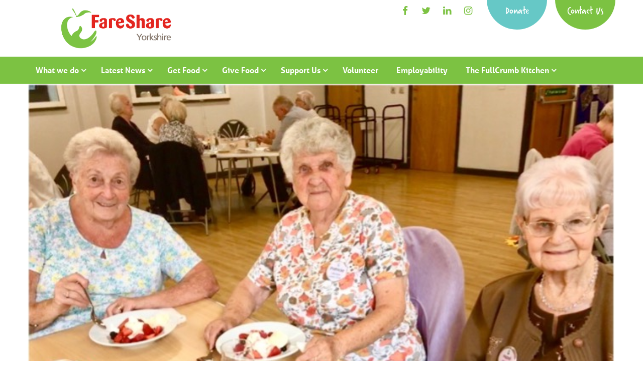

--- FILE ---
content_type: text/html; charset=UTF-8
request_url: https://www.fareshareyorkshire.org/food-stories/beighton-lifestyle-centre-more-than-just-lunch/
body_size: 11638
content:

<!doctype html>
<html lang="en-GB" class="no-js">
    <head>
	<meta charset="utf-8">
	<meta http-equiv="x-ua-compatible" content="ie=edge">
	<meta name="viewport" content="width=device-width, initial-scale=1">
	<link rel="stylesheet" href="https://use.typekit.net/uyi3lkh.css">
	<meta name='robots' content='index, follow, max-image-preview:large, max-snippet:-1, max-video-preview:-1' />
	<style>img:is([sizes="auto" i], [sizes^="auto," i]) { contain-intrinsic-size: 3000px 1500px }</style>
	
	<!-- This site is optimized with the Yoast SEO plugin v26.6 - https://yoast.com/wordpress/plugins/seo/ -->
	<title>Beighton Lifestyle Centre- more than just lunch - Fareshare Yorkshire</title>
	<link rel="canonical" href="https://www.fareshareyorkshire.org/food-stories/beighton-lifestyle-centre-more-than-just-lunch/" />
	<meta property="og:locale" content="en_GB" />
	<meta property="og:type" content="article" />
	<meta property="og:title" content="Beighton Lifestyle Centre- more than just lunch - Fareshare Yorkshire" />
	<meta property="og:description" content="Beighton Lifestyle Centre has been a member of FareShare Yorkshire for little over a year, initially joining in the height of the pandemic to &hellip; Read more Beighton Lifestyle Centre- more than just lunch" />
	<meta property="og:url" content="https://www.fareshareyorkshire.org/food-stories/beighton-lifestyle-centre-more-than-just-lunch/" />
	<meta property="og:site_name" content="Fareshare Yorkshire" />
	<meta property="article:publisher" content="https://www.facebook.com/FareShareSouthWest/" />
	<meta property="article:modified_time" content="2021-07-09T14:31:03+00:00" />
	<meta property="og:image" content="https://www.fareshareyorkshire.org/wp-content/uploads/2021/07/beighton3.jpg" />
	<meta property="og:image:width" content="693" />
	<meta property="og:image:height" content="522" />
	<meta property="og:image:type" content="image/jpeg" />
	<meta name="twitter:card" content="summary_large_image" />
	<meta name="twitter:site" content="@FareShareSW" />
	<meta name="twitter:label1" content="Estimated reading time" />
	<meta name="twitter:data1" content="4 minutes" />
	<script type="application/ld+json" class="yoast-schema-graph">{"@context":"https://schema.org","@graph":[{"@type":"WebPage","@id":"https://www.fareshareyorkshire.org/food-stories/beighton-lifestyle-centre-more-than-just-lunch/","url":"https://www.fareshareyorkshire.org/food-stories/beighton-lifestyle-centre-more-than-just-lunch/","name":"Beighton Lifestyle Centre- more than just lunch - Fareshare Yorkshire","isPartOf":{"@id":"https://www.fareshareyorkshire.org/#website"},"primaryImageOfPage":{"@id":"https://www.fareshareyorkshire.org/food-stories/beighton-lifestyle-centre-more-than-just-lunch/#primaryimage"},"image":{"@id":"https://www.fareshareyorkshire.org/food-stories/beighton-lifestyle-centre-more-than-just-lunch/#primaryimage"},"thumbnailUrl":"https://www.fareshareyorkshire.org/wp-content/uploads/2021/07/beighton3.jpg","datePublished":"2021-07-09T14:07:50+00:00","dateModified":"2021-07-09T14:31:03+00:00","breadcrumb":{"@id":"https://www.fareshareyorkshire.org/food-stories/beighton-lifestyle-centre-more-than-just-lunch/#breadcrumb"},"inLanguage":"en-GB","potentialAction":[{"@type":"ReadAction","target":["https://www.fareshareyorkshire.org/food-stories/beighton-lifestyle-centre-more-than-just-lunch/"]}]},{"@type":"ImageObject","inLanguage":"en-GB","@id":"https://www.fareshareyorkshire.org/food-stories/beighton-lifestyle-centre-more-than-just-lunch/#primaryimage","url":"https://www.fareshareyorkshire.org/wp-content/uploads/2021/07/beighton3.jpg","contentUrl":"https://www.fareshareyorkshire.org/wp-content/uploads/2021/07/beighton3.jpg","width":693,"height":522},{"@type":"BreadcrumbList","@id":"https://www.fareshareyorkshire.org/food-stories/beighton-lifestyle-centre-more-than-just-lunch/#breadcrumb","itemListElement":[{"@type":"ListItem","position":1,"name":"Home","item":"https://www.fareshareyorkshire.org/"},{"@type":"ListItem","position":2,"name":"Beighton Lifestyle Centre- more than just lunch"}]},{"@type":"WebSite","@id":"https://www.fareshareyorkshire.org/#website","url":"https://www.fareshareyorkshire.org/","name":"Fareshare Yorkshire","description":"Fareshare Yorkshire - Addressing Food Insecurity and redistributing surplus food","publisher":{"@id":"https://www.fareshareyorkshire.org/#organization"},"potentialAction":[{"@type":"SearchAction","target":{"@type":"EntryPoint","urlTemplate":"https://www.fareshareyorkshire.org/?s={search_term_string}"},"query-input":{"@type":"PropertyValueSpecification","valueRequired":true,"valueName":"search_term_string"}}],"inLanguage":"en-GB"},{"@type":"Organization","@id":"https://www.fareshareyorkshire.org/#organization","name":"FareShare South West","url":"https://www.fareshareyorkshire.org/","logo":{"@type":"ImageObject","inLanguage":"en-GB","@id":"https://www.fareshareyorkshire.org/#/schema/logo/image/","url":"https://www.fareshareyorkshire.org/wp-content/uploads/2018/07/cropped-FS-Yorkshire-general-use-RGB-3.jpg","contentUrl":"https://www.fareshareyorkshire.org/wp-content/uploads/2018/07/cropped-FS-Yorkshire-general-use-RGB-3.jpg","width":2879,"height":1060,"caption":"FareShare South West"},"image":{"@id":"https://www.fareshareyorkshire.org/#/schema/logo/image/"},"sameAs":["https://www.facebook.com/FareShareSouthWest/","https://x.com/FareShareSW"]}]}</script>
	<!-- / Yoast SEO plugin. -->


<link rel='dns-prefetch' href='//maps.googleapis.com' />
<link rel='dns-prefetch' href='//player.vimeo.com' />
<link rel='dns-prefetch' href='//maxcdn.bootstrapcdn.com' />
<script type="text/javascript">
/* <![CDATA[ */
window._wpemojiSettings = {"baseUrl":"https:\/\/s.w.org\/images\/core\/emoji\/16.0.1\/72x72\/","ext":".png","svgUrl":"https:\/\/s.w.org\/images\/core\/emoji\/16.0.1\/svg\/","svgExt":".svg","source":{"concatemoji":"https:\/\/www.fareshareyorkshire.org\/wp-includes\/js\/wp-emoji-release.min.js?ver=6.8.3"}};
/*! This file is auto-generated */
!function(s,n){var o,i,e;function c(e){try{var t={supportTests:e,timestamp:(new Date).valueOf()};sessionStorage.setItem(o,JSON.stringify(t))}catch(e){}}function p(e,t,n){e.clearRect(0,0,e.canvas.width,e.canvas.height),e.fillText(t,0,0);var t=new Uint32Array(e.getImageData(0,0,e.canvas.width,e.canvas.height).data),a=(e.clearRect(0,0,e.canvas.width,e.canvas.height),e.fillText(n,0,0),new Uint32Array(e.getImageData(0,0,e.canvas.width,e.canvas.height).data));return t.every(function(e,t){return e===a[t]})}function u(e,t){e.clearRect(0,0,e.canvas.width,e.canvas.height),e.fillText(t,0,0);for(var n=e.getImageData(16,16,1,1),a=0;a<n.data.length;a++)if(0!==n.data[a])return!1;return!0}function f(e,t,n,a){switch(t){case"flag":return n(e,"\ud83c\udff3\ufe0f\u200d\u26a7\ufe0f","\ud83c\udff3\ufe0f\u200b\u26a7\ufe0f")?!1:!n(e,"\ud83c\udde8\ud83c\uddf6","\ud83c\udde8\u200b\ud83c\uddf6")&&!n(e,"\ud83c\udff4\udb40\udc67\udb40\udc62\udb40\udc65\udb40\udc6e\udb40\udc67\udb40\udc7f","\ud83c\udff4\u200b\udb40\udc67\u200b\udb40\udc62\u200b\udb40\udc65\u200b\udb40\udc6e\u200b\udb40\udc67\u200b\udb40\udc7f");case"emoji":return!a(e,"\ud83e\udedf")}return!1}function g(e,t,n,a){var r="undefined"!=typeof WorkerGlobalScope&&self instanceof WorkerGlobalScope?new OffscreenCanvas(300,150):s.createElement("canvas"),o=r.getContext("2d",{willReadFrequently:!0}),i=(o.textBaseline="top",o.font="600 32px Arial",{});return e.forEach(function(e){i[e]=t(o,e,n,a)}),i}function t(e){var t=s.createElement("script");t.src=e,t.defer=!0,s.head.appendChild(t)}"undefined"!=typeof Promise&&(o="wpEmojiSettingsSupports",i=["flag","emoji"],n.supports={everything:!0,everythingExceptFlag:!0},e=new Promise(function(e){s.addEventListener("DOMContentLoaded",e,{once:!0})}),new Promise(function(t){var n=function(){try{var e=JSON.parse(sessionStorage.getItem(o));if("object"==typeof e&&"number"==typeof e.timestamp&&(new Date).valueOf()<e.timestamp+604800&&"object"==typeof e.supportTests)return e.supportTests}catch(e){}return null}();if(!n){if("undefined"!=typeof Worker&&"undefined"!=typeof OffscreenCanvas&&"undefined"!=typeof URL&&URL.createObjectURL&&"undefined"!=typeof Blob)try{var e="postMessage("+g.toString()+"("+[JSON.stringify(i),f.toString(),p.toString(),u.toString()].join(",")+"));",a=new Blob([e],{type:"text/javascript"}),r=new Worker(URL.createObjectURL(a),{name:"wpTestEmojiSupports"});return void(r.onmessage=function(e){c(n=e.data),r.terminate(),t(n)})}catch(e){}c(n=g(i,f,p,u))}t(n)}).then(function(e){for(var t in e)n.supports[t]=e[t],n.supports.everything=n.supports.everything&&n.supports[t],"flag"!==t&&(n.supports.everythingExceptFlag=n.supports.everythingExceptFlag&&n.supports[t]);n.supports.everythingExceptFlag=n.supports.everythingExceptFlag&&!n.supports.flag,n.DOMReady=!1,n.readyCallback=function(){n.DOMReady=!0}}).then(function(){return e}).then(function(){var e;n.supports.everything||(n.readyCallback(),(e=n.source||{}).concatemoji?t(e.concatemoji):e.wpemoji&&e.twemoji&&(t(e.twemoji),t(e.wpemoji)))}))}((window,document),window._wpemojiSettings);
/* ]]> */
</script>
<link rel='stylesheet' id='dt-events-events-css' href='https://www.fareshareyorkshire.org/wp-content/plugins/events-plugin/dist/css/events.css?ver=6.8.3' type='text/css' media='all' />
<link rel='stylesheet' id='sbi_styles-css' href='https://www.fareshareyorkshire.org/wp-content/plugins/instagram-feed/css/sbi-styles.min.css?ver=6.10.0' type='text/css' media='all' />
<link rel='stylesheet' id='vimeo-for-wordpress-public-css' href='https://www.fareshareyorkshire.org/wp-content/plugins/vimeo/build/style-index.css?ver=1.2.2' type='text/css' media='all' />
<style id='wp-emoji-styles-inline-css' type='text/css'>

	img.wp-smiley, img.emoji {
		display: inline !important;
		border: none !important;
		box-shadow: none !important;
		height: 1em !important;
		width: 1em !important;
		margin: 0 0.07em !important;
		vertical-align: -0.1em !important;
		background: none !important;
		padding: 0 !important;
	}
</style>
<link rel='stylesheet' id='wp-block-library-css' href='https://www.fareshareyorkshire.org/wp-includes/css/dist/block-library/style.min.css?ver=6.8.3' type='text/css' media='all' />
<style id='classic-theme-styles-inline-css' type='text/css'>
/*! This file is auto-generated */
.wp-block-button__link{color:#fff;background-color:#32373c;border-radius:9999px;box-shadow:none;text-decoration:none;padding:calc(.667em + 2px) calc(1.333em + 2px);font-size:1.125em}.wp-block-file__button{background:#32373c;color:#fff;text-decoration:none}
</style>
<style id='global-styles-inline-css' type='text/css'>
:root{--wp--preset--aspect-ratio--square: 1;--wp--preset--aspect-ratio--4-3: 4/3;--wp--preset--aspect-ratio--3-4: 3/4;--wp--preset--aspect-ratio--3-2: 3/2;--wp--preset--aspect-ratio--2-3: 2/3;--wp--preset--aspect-ratio--16-9: 16/9;--wp--preset--aspect-ratio--9-16: 9/16;--wp--preset--color--black: #000000;--wp--preset--color--cyan-bluish-gray: #abb8c3;--wp--preset--color--white: #ffffff;--wp--preset--color--pale-pink: #f78da7;--wp--preset--color--vivid-red: #cf2e2e;--wp--preset--color--luminous-vivid-orange: #ff6900;--wp--preset--color--luminous-vivid-amber: #fcb900;--wp--preset--color--light-green-cyan: #7bdcb5;--wp--preset--color--vivid-green-cyan: #00d084;--wp--preset--color--pale-cyan-blue: #8ed1fc;--wp--preset--color--vivid-cyan-blue: #0693e3;--wp--preset--color--vivid-purple: #9b51e0;--wp--preset--gradient--vivid-cyan-blue-to-vivid-purple: linear-gradient(135deg,rgba(6,147,227,1) 0%,rgb(155,81,224) 100%);--wp--preset--gradient--light-green-cyan-to-vivid-green-cyan: linear-gradient(135deg,rgb(122,220,180) 0%,rgb(0,208,130) 100%);--wp--preset--gradient--luminous-vivid-amber-to-luminous-vivid-orange: linear-gradient(135deg,rgba(252,185,0,1) 0%,rgba(255,105,0,1) 100%);--wp--preset--gradient--luminous-vivid-orange-to-vivid-red: linear-gradient(135deg,rgba(255,105,0,1) 0%,rgb(207,46,46) 100%);--wp--preset--gradient--very-light-gray-to-cyan-bluish-gray: linear-gradient(135deg,rgb(238,238,238) 0%,rgb(169,184,195) 100%);--wp--preset--gradient--cool-to-warm-spectrum: linear-gradient(135deg,rgb(74,234,220) 0%,rgb(151,120,209) 20%,rgb(207,42,186) 40%,rgb(238,44,130) 60%,rgb(251,105,98) 80%,rgb(254,248,76) 100%);--wp--preset--gradient--blush-light-purple: linear-gradient(135deg,rgb(255,206,236) 0%,rgb(152,150,240) 100%);--wp--preset--gradient--blush-bordeaux: linear-gradient(135deg,rgb(254,205,165) 0%,rgb(254,45,45) 50%,rgb(107,0,62) 100%);--wp--preset--gradient--luminous-dusk: linear-gradient(135deg,rgb(255,203,112) 0%,rgb(199,81,192) 50%,rgb(65,88,208) 100%);--wp--preset--gradient--pale-ocean: linear-gradient(135deg,rgb(255,245,203) 0%,rgb(182,227,212) 50%,rgb(51,167,181) 100%);--wp--preset--gradient--electric-grass: linear-gradient(135deg,rgb(202,248,128) 0%,rgb(113,206,126) 100%);--wp--preset--gradient--midnight: linear-gradient(135deg,rgb(2,3,129) 0%,rgb(40,116,252) 100%);--wp--preset--font-size--small: 13px;--wp--preset--font-size--medium: 20px;--wp--preset--font-size--large: 36px;--wp--preset--font-size--x-large: 42px;--wp--preset--spacing--20: 0.44rem;--wp--preset--spacing--30: 0.67rem;--wp--preset--spacing--40: 1rem;--wp--preset--spacing--50: 1.5rem;--wp--preset--spacing--60: 2.25rem;--wp--preset--spacing--70: 3.38rem;--wp--preset--spacing--80: 5.06rem;--wp--preset--shadow--natural: 6px 6px 9px rgba(0, 0, 0, 0.2);--wp--preset--shadow--deep: 12px 12px 50px rgba(0, 0, 0, 0.4);--wp--preset--shadow--sharp: 6px 6px 0px rgba(0, 0, 0, 0.2);--wp--preset--shadow--outlined: 6px 6px 0px -3px rgba(255, 255, 255, 1), 6px 6px rgba(0, 0, 0, 1);--wp--preset--shadow--crisp: 6px 6px 0px rgba(0, 0, 0, 1);}:where(.is-layout-flex){gap: 0.5em;}:where(.is-layout-grid){gap: 0.5em;}body .is-layout-flex{display: flex;}.is-layout-flex{flex-wrap: wrap;align-items: center;}.is-layout-flex > :is(*, div){margin: 0;}body .is-layout-grid{display: grid;}.is-layout-grid > :is(*, div){margin: 0;}:where(.wp-block-columns.is-layout-flex){gap: 2em;}:where(.wp-block-columns.is-layout-grid){gap: 2em;}:where(.wp-block-post-template.is-layout-flex){gap: 1.25em;}:where(.wp-block-post-template.is-layout-grid){gap: 1.25em;}.has-black-color{color: var(--wp--preset--color--black) !important;}.has-cyan-bluish-gray-color{color: var(--wp--preset--color--cyan-bluish-gray) !important;}.has-white-color{color: var(--wp--preset--color--white) !important;}.has-pale-pink-color{color: var(--wp--preset--color--pale-pink) !important;}.has-vivid-red-color{color: var(--wp--preset--color--vivid-red) !important;}.has-luminous-vivid-orange-color{color: var(--wp--preset--color--luminous-vivid-orange) !important;}.has-luminous-vivid-amber-color{color: var(--wp--preset--color--luminous-vivid-amber) !important;}.has-light-green-cyan-color{color: var(--wp--preset--color--light-green-cyan) !important;}.has-vivid-green-cyan-color{color: var(--wp--preset--color--vivid-green-cyan) !important;}.has-pale-cyan-blue-color{color: var(--wp--preset--color--pale-cyan-blue) !important;}.has-vivid-cyan-blue-color{color: var(--wp--preset--color--vivid-cyan-blue) !important;}.has-vivid-purple-color{color: var(--wp--preset--color--vivid-purple) !important;}.has-black-background-color{background-color: var(--wp--preset--color--black) !important;}.has-cyan-bluish-gray-background-color{background-color: var(--wp--preset--color--cyan-bluish-gray) !important;}.has-white-background-color{background-color: var(--wp--preset--color--white) !important;}.has-pale-pink-background-color{background-color: var(--wp--preset--color--pale-pink) !important;}.has-vivid-red-background-color{background-color: var(--wp--preset--color--vivid-red) !important;}.has-luminous-vivid-orange-background-color{background-color: var(--wp--preset--color--luminous-vivid-orange) !important;}.has-luminous-vivid-amber-background-color{background-color: var(--wp--preset--color--luminous-vivid-amber) !important;}.has-light-green-cyan-background-color{background-color: var(--wp--preset--color--light-green-cyan) !important;}.has-vivid-green-cyan-background-color{background-color: var(--wp--preset--color--vivid-green-cyan) !important;}.has-pale-cyan-blue-background-color{background-color: var(--wp--preset--color--pale-cyan-blue) !important;}.has-vivid-cyan-blue-background-color{background-color: var(--wp--preset--color--vivid-cyan-blue) !important;}.has-vivid-purple-background-color{background-color: var(--wp--preset--color--vivid-purple) !important;}.has-black-border-color{border-color: var(--wp--preset--color--black) !important;}.has-cyan-bluish-gray-border-color{border-color: var(--wp--preset--color--cyan-bluish-gray) !important;}.has-white-border-color{border-color: var(--wp--preset--color--white) !important;}.has-pale-pink-border-color{border-color: var(--wp--preset--color--pale-pink) !important;}.has-vivid-red-border-color{border-color: var(--wp--preset--color--vivid-red) !important;}.has-luminous-vivid-orange-border-color{border-color: var(--wp--preset--color--luminous-vivid-orange) !important;}.has-luminous-vivid-amber-border-color{border-color: var(--wp--preset--color--luminous-vivid-amber) !important;}.has-light-green-cyan-border-color{border-color: var(--wp--preset--color--light-green-cyan) !important;}.has-vivid-green-cyan-border-color{border-color: var(--wp--preset--color--vivid-green-cyan) !important;}.has-pale-cyan-blue-border-color{border-color: var(--wp--preset--color--pale-cyan-blue) !important;}.has-vivid-cyan-blue-border-color{border-color: var(--wp--preset--color--vivid-cyan-blue) !important;}.has-vivid-purple-border-color{border-color: var(--wp--preset--color--vivid-purple) !important;}.has-vivid-cyan-blue-to-vivid-purple-gradient-background{background: var(--wp--preset--gradient--vivid-cyan-blue-to-vivid-purple) !important;}.has-light-green-cyan-to-vivid-green-cyan-gradient-background{background: var(--wp--preset--gradient--light-green-cyan-to-vivid-green-cyan) !important;}.has-luminous-vivid-amber-to-luminous-vivid-orange-gradient-background{background: var(--wp--preset--gradient--luminous-vivid-amber-to-luminous-vivid-orange) !important;}.has-luminous-vivid-orange-to-vivid-red-gradient-background{background: var(--wp--preset--gradient--luminous-vivid-orange-to-vivid-red) !important;}.has-very-light-gray-to-cyan-bluish-gray-gradient-background{background: var(--wp--preset--gradient--very-light-gray-to-cyan-bluish-gray) !important;}.has-cool-to-warm-spectrum-gradient-background{background: var(--wp--preset--gradient--cool-to-warm-spectrum) !important;}.has-blush-light-purple-gradient-background{background: var(--wp--preset--gradient--blush-light-purple) !important;}.has-blush-bordeaux-gradient-background{background: var(--wp--preset--gradient--blush-bordeaux) !important;}.has-luminous-dusk-gradient-background{background: var(--wp--preset--gradient--luminous-dusk) !important;}.has-pale-ocean-gradient-background{background: var(--wp--preset--gradient--pale-ocean) !important;}.has-electric-grass-gradient-background{background: var(--wp--preset--gradient--electric-grass) !important;}.has-midnight-gradient-background{background: var(--wp--preset--gradient--midnight) !important;}.has-small-font-size{font-size: var(--wp--preset--font-size--small) !important;}.has-medium-font-size{font-size: var(--wp--preset--font-size--medium) !important;}.has-large-font-size{font-size: var(--wp--preset--font-size--large) !important;}.has-x-large-font-size{font-size: var(--wp--preset--font-size--x-large) !important;}
:where(.wp-block-post-template.is-layout-flex){gap: 1.25em;}:where(.wp-block-post-template.is-layout-grid){gap: 1.25em;}
:where(.wp-block-columns.is-layout-flex){gap: 2em;}:where(.wp-block-columns.is-layout-grid){gap: 2em;}
:root :where(.wp-block-pullquote){font-size: 1.5em;line-height: 1.6;}
</style>
<link rel='stylesheet' id='ctf_styles-css' href='https://www.fareshareyorkshire.org/wp-content/plugins/custom-twitter-feeds/css/ctf-styles.min.css?ver=2.3.1' type='text/css' media='all' />
<link rel='stylesheet' id='cff-css' href='https://www.fareshareyorkshire.org/wp-content/plugins/custom-facebook-feed/assets/css/cff-style.min.css?ver=4.3.4' type='text/css' media='all' />
<link rel='stylesheet' id='sb-font-awesome-css' href='https://maxcdn.bootstrapcdn.com/font-awesome/4.7.0/css/font-awesome.min.css?ver=6.8.3' type='text/css' media='all' />
<link rel='stylesheet' id='sage/css-css' href='https://www.fareshareyorkshire.org/wp-content/themes/docandtee-2017-new/dist/styles/main-a5dd4337be.css' type='text/css' media='all' />
<link rel='stylesheet' id='post-production-css' href='https://www.fareshareyorkshire.org/wp-content/themes/docandtee-2017-new/style.css?ver=6.8.3' type='text/css' media='all' />
<script type="text/javascript" src="https://www.fareshareyorkshire.org/wp-includes/js/jquery/jquery.min.js?ver=3.7.1" id="jquery-core-js"></script>
<script type="text/javascript" src="https://www.fareshareyorkshire.org/wp-includes/js/jquery/jquery-migrate.min.js?ver=3.4.1" id="jquery-migrate-js"></script>
<script type="text/javascript" src="https://player.vimeo.com/api/player.js?ver=1.2.2" id="vimeo-for-wordpress-player-js"></script>
<link rel="https://api.w.org/" href="https://www.fareshareyorkshire.org/wp-json/" /><link rel="EditURI" type="application/rsd+xml" title="RSD" href="https://www.fareshareyorkshire.org/xmlrpc.php?rsd" />
<meta name="generator" content="WordPress 6.8.3" />
<link rel='shortlink' href='https://www.fareshareyorkshire.org/?p=3006' />
<link rel="alternate" title="oEmbed (JSON)" type="application/json+oembed" href="https://www.fareshareyorkshire.org/wp-json/oembed/1.0/embed?url=https%3A%2F%2Fwww.fareshareyorkshire.org%2Ffood-stories%2Fbeighton-lifestyle-centre-more-than-just-lunch%2F" />
<link rel="alternate" title="oEmbed (XML)" type="text/xml+oembed" href="https://www.fareshareyorkshire.org/wp-json/oembed/1.0/embed?url=https%3A%2F%2Fwww.fareshareyorkshire.org%2Ffood-stories%2Fbeighton-lifestyle-centre-more-than-just-lunch%2F&#038;format=xml" />
<link rel="icon" href="https://www.fareshareyorkshire.org/wp-content/uploads/2018/04/favicon-32x32.png" sizes="32x32" />
<link rel="icon" href="https://www.fareshareyorkshire.org/wp-content/uploads/2018/04/favicon-32x32.png" sizes="192x192" />
<link rel="apple-touch-icon" href="https://www.fareshareyorkshire.org/wp-content/uploads/2018/04/favicon-32x32.png" />
<meta name="msapplication-TileImage" content="https://www.fareshareyorkshire.org/wp-content/uploads/2018/04/favicon-32x32.png" />
</head>	<body class="wp-singular food-stories-template-default single single-food-stories postid-3006 wp-custom-logo wp-theme-docandtee-2017-new beighton-lifestyle-centre-more-than-just-lunch no-organisation">
    <!--[if IE]>
      <div class="alert alert-warning">
        You are using an <strong>outdated</strong> browser. Please <a href="http://browsehappy.com/">upgrade your browser</a> to improve your experience.      </div>
    <![endif]-->
    
		<div class="off-canvas-wrapper">

			<div class="off-canvas-content" data-off-canvas-content>
				
				<header id="site-header" class="layered-header show-for-large">

	<div class="row">
		<div class="column small-12">
		
			<div class="header-wrap">
				
				<div class="main-logo">
					<a href="https://www.fareshareyorkshire.org/" class="custom-logo-link" rel="home" itemprop="url"><img class="svg-logo" src="https://www.fareshareyorkshire.org/wp-content/themes/docandtee-2017-new/dist/images/fareshare-yorkshire-web.png" alt="Fareshare Yorkshire"></a>
				</div>
				
				<div class="header-menus">
		
					<nav id="top-nav" class="top-nav">
						
						<div class="socials-wrap">
							
<ul class="social-icons">
            <li class="social-link-list-item">
          <a class="social-link fa fa-facebook" href="https://www.facebook.com/FareShareYorkshire/" target="_blank" aria="true"></a>
        </li>
            <li class="social-link-list-item">
          <a class="social-link fa fa-twitter " href="https://twitter.com/FareShareYorks" target="_blank" aria="true"></a>
        </li>
            <li class="social-link-list-item">
          <a class="social-link fa fa-linkedin " href="https://www.linkedin.com/company/fareshare-yorkshire/" target="_blank" aria="true"></a>
        </li>
            <li class="social-link-list-item">
          <a class="social-link fa fa-instagram" href="https://www.instagram.com/fareshareyorks/" target="_blank" aria="true"></a>
        </li>
    </ul>
						</div>
						
						<div class="button-wrap">
							<!-- <a href="" class="header-button newsletter">Newsletter</a> -->
							<a href="https://localgiving.org/charity/fareshareyorkshire/" class="header-button donate">Donate</a>
							<a href="https://www.fareshareyorkshire.org/contact-us/" class="header-button contact">Contact Us</a>
						</div>
						
					</nav>
				
				</div><!-- .header-menus -->
				
			</div><!-- .header-wrap -->
			
		</div>
	</div>
	
		<nav id="main-menu" class="main-menu">
		<div class="row column">
			<ul class="menu dropdown" data-dropdown-menu>
				<li id="menu-item-30" class="menu-item menu-item-type-post_type menu-item-object-page menu-item-has-children menu-item-30"><a href="https://www.fareshareyorkshire.org/what-we-do-fareshareyorkshire/">What we do</a>
<ul class="menu ">
	<li id="menu-item-2058" class="menu-item menu-item-type-post_type menu-item-object-page menu-item-2058"><a href="https://www.fareshareyorkshire.org/what-we-do-fareshareyorkshire/">What we do</a></li>
	<li id="menu-item-2045" class="menu-item menu-item-type-post_type menu-item-object-page menu-item-2045"><a href="https://www.fareshareyorkshire.org/networks/">Awards</a></li>
	<li id="menu-item-160" class="menu-item menu-item-type-post_type menu-item-object-page menu-item-160"><a href="https://www.fareshareyorkshire.org/what-we-do-fareshareyorkshire/meet-the-team/">Meet the team</a></li>
</ul>
</li>
<li id="menu-item-1496" class="menu-item menu-item-type-taxonomy menu-item-object-category menu-item-has-children menu-item-1496"><a href="https://www.fareshareyorkshire.org/news/">Latest News</a>
<ul class="menu ">
	<li id="menu-item-35" class="menu-item menu-item-type-post_type menu-item-object-page menu-item-35"><a href="https://www.fareshareyorkshire.org/food-stories/">Food Stories</a></li>
</ul>
</li>
<li id="menu-item-32" class="menu-item menu-item-type-post_type menu-item-object-page menu-item-has-children menu-item-32"><a href="https://www.fareshareyorkshire.org/get-food/">Get Food</a>
<ul class="menu ">
	<li id="menu-item-2059" class="menu-item menu-item-type-post_type menu-item-object-page menu-item-2059"><a href="https://www.fareshareyorkshire.org/get-food/">Food from FareShare</a></li>
	<li id="menu-item-370" class="menu-item menu-item-type-post_type menu-item-object-page menu-item-370"><a href="https://www.fareshareyorkshire.org/get-food/joining-fareshare/">Accessing Surplus Food from FareShare Yorkshire</a></li>
	<li id="menu-item-369" class="menu-item menu-item-type-post_type menu-item-object-page menu-item-369"><a href="https://www.fareshareyorkshire.org/get-food/fareshare-go/">FareShare Go</a></li>
</ul>
</li>
<li id="menu-item-31" class="menu-item menu-item-type-post_type menu-item-object-page menu-item-has-children menu-item-31"><a href="https://www.fareshareyorkshire.org/give-food/">Give Food</a>
<ul class="menu ">
	<li id="menu-item-2302" class="menu-item menu-item-type-post_type menu-item-object-page menu-item-2302"><a href="https://www.fareshareyorkshire.org/our-transport-solution/">Our Transport Solution</a></li>
</ul>
</li>
<li id="menu-item-33" class="menu-item menu-item-type-post_type menu-item-object-page menu-item-has-children menu-item-33"><a href="https://www.fareshareyorkshire.org/support-us/">Support Us</a>
<ul class="menu ">
	<li id="menu-item-2060" class="menu-item menu-item-type-post_type menu-item-object-page menu-item-2060"><a href="https://www.fareshareyorkshire.org/support-us/">Support Us</a></li>
	<li id="menu-item-2048" class="menu-item menu-item-type-post_type menu-item-object-page menu-item-2048"><a href="https://www.fareshareyorkshire.org/funders/">Partners &#038; Sponsors</a></li>
	<li id="menu-item-3539" class="menu-item menu-item-type-post_type menu-item-object-post menu-item-3539"><a href="https://www.fareshareyorkshire.org/power-of-a-pound-campaign-launches/">The Power of a Pound</a></li>
	<li id="menu-item-334" class="menu-item menu-item-type-post_type menu-item-object-page menu-item-334"><a href="https://www.fareshareyorkshire.org/support-us/donate-to-fareshare-yorkshire/">Make a donation</a></li>
	<li id="menu-item-332" class="menu-item menu-item-type-post_type menu-item-object-page menu-item-332"><a href="https://www.fareshareyorkshire.org/support-us/become-a-corporate-partner/">Become a Corporate Partner</a></li>
</ul>
</li>
<li id="menu-item-34" class="menu-item menu-item-type-post_type menu-item-object-page menu-item-34"><a href="https://www.fareshareyorkshire.org/volunteer/">Volunteer</a></li>
<li id="menu-item-1890" class="menu-item menu-item-type-post_type menu-item-object-page menu-item-1890"><a href="https://www.fareshareyorkshire.org/employability/">Employability</a></li>
<li id="menu-item-2539" class="menu-item menu-item-type-post_type menu-item-object-page menu-item-has-children menu-item-2539"><a href="https://www.fareshareyorkshire.org/fullcrumbkitchen/">The FullCrumb Kitchen</a>
<ul class="menu ">
	<li id="menu-item-3538" class="menu-item menu-item-type-custom menu-item-object-custom menu-item-3538"><a href="https://www.youtube.com/@fullcrumbkitchen-fareshare6533">Recipe Videos</a></li>
	<li id="menu-item-2545" class="menu-item menu-item-type-post_type menu-item-object-page menu-item-2545"><a href="https://www.fareshareyorkshire.org/cooking-resources/">Recipe Cards</a></li>
</ul>
</li>
			</ul>
		</div>
	</nav>
		
</header>				<header id="site-header" class="mobile-header hide-for-large">
	
	<nav id="top-nav" class="top-nav show-for-medium-only">
						
		<div class="socials-wrap">
			
<ul class="social-icons">
            <li class="social-link-list-item">
          <a class="social-link fa fa-facebook" href="https://www.facebook.com/FareShareYorkshire/" target="_blank" aria="true"></a>
        </li>
            <li class="social-link-list-item">
          <a class="social-link fa fa-twitter " href="https://twitter.com/FareShareYorks" target="_blank" aria="true"></a>
        </li>
            <li class="social-link-list-item">
          <a class="social-link fa fa-linkedin " href="https://www.linkedin.com/company/fareshare-yorkshire/" target="_blank" aria="true"></a>
        </li>
            <li class="social-link-list-item">
          <a class="social-link fa fa-instagram" href="https://www.instagram.com/fareshareyorks/" target="_blank" aria="true"></a>
        </li>
    </ul>
		</div>
		<div class="button-wrap">
			<!-- <a href="" class="header-button newsletter">Newsletter</a> -->
			<a href="https://www.fareshareyorkshire.org/support-us/donate-to-fareshare-south-west/" class="header-button donate">Donate</a>
			<a href="https://www.fareshareyorkshire.org/contact-us/" class="header-button contact">Contact Us</a>
		</div>

	</nav>
	
	<div data-sticky-container>
		<div class="header-wrap sticky" data-sticky data-margin-top="0" style="width:100%" data-top-anchor="50" data-sticky-on="small">

			<div class="main-logo">
				<a href="https://www.fareshareyorkshire.org/" class="custom-logo-link" rel="home" itemprop="url"><img class="svg-logo" src="https://www.fareshareyorkshire.org/wp-content/themes/docandtee-2017-new/dist/images/fareshare-yorkshire-web.png" alt="Fareshare Yorkshire"></a>
			</div>

			<button class="hamburger hamburger--spin" type="button" data-toggle="offCanvas-menu" aria-label="Menu" aria-controls="navigation">
				<span class="hamburger-box">
					<span class="hamburger-inner"></span>
				</span>
				<span class="hamburger-label">Menu</span>
			</button>

		</div>
	</div>
	
</header>				
				<div class="wrap container food-stories-container" role="document">
					
					<main class="main">
						<article id="post-3006" class="post-3006 food-stories type-food-stories status-publish has-post-thumbnail hentry story-theme-cfms">
	<article id="post-3006" class="post-3006 food-stories type-food-stories status-publish has-post-thumbnail hentry story-theme-cfms">
  
    
<header class="row column post-header">
 	<div class="post-header-img">
 		<img width="693" height="522" src="https://www.fareshareyorkshire.org/wp-content/uploads/2021/07/beighton3.jpg" class="attachment-post-thumb-lrg size-post-thumb-lrg wp-post-image" alt="" decoding="async" fetchpriority="high" srcset="https://www.fareshareyorkshire.org/wp-content/uploads/2021/07/beighton3.jpg 693w, https://www.fareshareyorkshire.org/wp-content/uploads/2021/07/beighton3-300x226.jpg 300w, https://www.fareshareyorkshire.org/wp-content/uploads/2021/07/beighton3-73x55.jpg 73w" sizes="(min-width: 1440px) 100vw, (min-width: 1200px) 100vw, (min-width: 1024px) 100vw, (min-width: 640px) 100vw" /> 	</div>
	<div class="page-simple-header">
		<h1 class="entry-title"><span>Beighton Lifestyle Centre- more than just lunch</span></h1>
		
			</div>
</header>
    
    <section id="main-post-content" class="section-content page-pad">
		<div class="row">
			<div class="column small-12"> 
				<div class="entry-content narrow-content">
					<p>Beighton Lifestyle Centre has been a member of FareShare Yorkshire for little over a year, initially joining in the height of the pandemic to provide for their no-questions-asked foodbank. Since then, they have received 26.8 tonnes of food from FareShare, which is now split between their foodbank, community café and Luncheon Club, all together reaching 250 different people a week.</p>
<p>Beighton Lifestyle Centre is at the heart of Beighton Village, hosting 28 different clubs and activity sessions throughout the week, attracting 850 different users. This is in addition to the community café, open six days a week.</p>
<p>Steve, Trust Manager, says;</p>
<p><em>&#8220;Our Cafe is a meeting place where friends gather for a chat and a great, freshly cooked meal at a reasonable price. We don&#8217;t like to test anyone&#8217;s pocket.</em></p>
<p><em>The support we get from FareShare helps us to prepare freshly cooked, nutritious food at a low cost to our community.&#8221;</em></p>
<div>
<p>Tackling social isolation is at the core of all the centre’s activities, Steve adds;</p>
<p><em>“I knew there was social isolation in the elderly, but we didn’t realise this was a problem in young mums too. They drop their kids off at playgroup or dance, but it’s great for them too. A lot of them are new to the area and once they are on maternity leave or aren’t working, they realise they don’t know anyone in the village, the café has been a great way for them to meet and make friends.”</em></p>
</div>
<div></div>
<div></div>
<div>
<p>Three Fridays a month, the Centre hosts a luncheon club for the elderly, the last Friday of the month being a tea dance, particularly for those living with Dementia. Three long-time regulars of the lunch club are Jack, 89, Patricia, 87, and their neighbour Hazel, 86. When the Luncheon Club resumed after lockdown, Patricia knew her friend Lilian, 86, hadn’t been out of the house much and told her to come along too,<em>“Pat rang and told me to get off my sofa and come for lunch, and I’ve been every week since! It was very hard for the mental health when you’re all locked down.”</em></p>
<p>Beighton Lifestyle Centre have recently started accessing FareShare Yorkshire’s new frozen provision. With the UK logistics industry having a difficult time, accessing frozen means Angie the chef knows she always has potatoes and vegetables available for the Friday lunches and often a stable meat supply. The potatoes were used in Hazel’s favourite Friday meal, meat and potato pie, while chicken breasts from the provision have been used to make chicken wrapped in bacon, Patricia’s favourite.</p>
<p>Angie said;</p>
<p><em>“We really make the most of the frozen provision, we use around 25% to help provide the food for our Luncheon Club, around 50% as ingredients in our community café and around 25% we distribute through our Foodbank activities.” </em></p>
<p>Together the four of them sit down to enjoy beef roast dinner, with beef, green beans and potatoes from FareShare. Not forgetting pudding, Angie uses the frozen berries received from FareShare to make a delicious Eton mess, and intends to use them for pies, come the winter.</p>
<p>Alongside the two-course dinner, there is a quiz, bingo and a raffle – a full day out! Patricia and Jack used to get away most summer weekends in the campervan; but having recently had to say goodbye to their campervan and car, the Lunch Club is their main outing of the week. Jack said, “We really enjoy coming on a Friday, great to meet people and have a well-cooked meal.”</p>
<p>Hazel, who was asked to shield recalls:</p>
<p>“Pat and Jack would come to my window and say ‘Hello’, but it wasn’t the same as coming here [the Lunch Club]. But then it was so long I got scared of going back outside, but the centre feels safe. And food is always nicer when you don’t have to cook it yourself!”</p>
<p>Lilian adds, “I do a lot with the family but it’s a nice way to get out of the family pod, have different conversations and opinions and get that independence. It’s just good to get out and about without them sometimes!”</p>
<p>In addition to the nutritional and social benefits of the Lunch Club, Project Manager Julie, added that through accessing FareShare, they have been able to save some money and put it aside to take lunch club members to the theatre or seaside.</p>
<p>&nbsp;</p>
<p><strong><em>“We come for food and we get amazing service, games and entertainment, a reason to leave the house and most importantly company and great conversation.”</em></strong></p>
</div>
				</div>
			</div>
		</div>
		<footer>
					</footer>
	</section>
 
</article>
</article>
					</main><!-- /.main -->

				</div><!-- /.wrap -->

				
<article class="random blue-bg">

		
		<div class="row">
			<div class="small-12 medium-3 column">
							<div class="image-wrap">
				<img width="1024" height="1024" src="https://www.fareshareyorkshire.org/wp-content/uploads/2018/03/whitePNG_12d-ambient-icons-group-1024x1024.png" class="attachment-large size-large wp-post-image" alt="" decoding="async" loading="lazy" srcset="https://www.fareshareyorkshire.org/wp-content/uploads/2018/03/whitePNG_12d-ambient-icons-group-1024x1024.png 1024w, https://www.fareshareyorkshire.org/wp-content/uploads/2018/03/whitePNG_12d-ambient-icons-group-150x150.png 150w, https://www.fareshareyorkshire.org/wp-content/uploads/2018/03/whitePNG_12d-ambient-icons-group-300x300.png 300w, https://www.fareshareyorkshire.org/wp-content/uploads/2018/03/whitePNG_12d-ambient-icons-group-768x768.png 768w, https://www.fareshareyorkshire.org/wp-content/uploads/2018/03/whitePNG_12d-ambient-icons-group-55x55.png 55w, https://www.fareshareyorkshire.org/wp-content/uploads/2018/03/whitePNG_12d-ambient-icons-group-544x544.png 544w, https://www.fareshareyorkshire.org/wp-content/uploads/2018/03/whitePNG_12d-ambient-icons-group.png 1181w" sizes="(min-width: 1440px) 1024px, (min-width: 1200px) 70vw, (min-width: 1024px) 100vw, (min-width: 640px) 100vw" />				</div>
						</div>
			
			<div class="small-12 medium-9 large-7 column">
				<div class="wrap">
					<h1 class="title">270,000 tonnes of perfectly edible food gets wasted by the food industry each year.</h1>
					<div class="content"><p>That&#8217;s enough for nearly 650,000,000 meals</p>
</div>
					<a href="https://www.fareshareyorkshire.org/food-stories/" class="button white-btn btn-arrow">Find out more about what we do</a>
				</div>
			</div>
			
		</div>

		
</article>


<div class="grey-bg">
	<div class="row">
		<div class="column small-12 medium-6 facebook-box">

			
		</div>

		<div class="column small-12 medium-6 facebook-box">

			<span id='ctf-no-id'>No feed found with the ID 1. Go to the <a href="https://www.fareshareyorkshire.org/wp-admin/admin.php?page=ctf-feed-builder">All Feeds page</a> and select an ID from an existing feed.</span><br /><br />
		</div>
	</div>
</div>
<footer id="footer-widgets" class="site-footer">
	<div class="row column">
		<div class="footer-inner">
			<aside class="widget text-2 widget_text"><h1 class="widget-title">Connect with us</h1>			<div class="textwidget"><p><i class="fa fa-twitter"></i>  <i class="fa fa-facebook-f"></i></p>
<p><a href="mailto:enquries@fareshareyorkshire.org">enquiries@fareshareyorkshire.org</a><br />
Tel: <a href="tel:+441226593778">01226 593778</a></p>
<p><b>FareShare Yorkshire Head Office</b><br />
Unit 14, Aldham Industrial Estate, Barnsley, S73 8HA</p>
<p>Copyright © 2023 FareShare Yorkshire.</p>
<p>All rights reserved.</p>
</div>
		</aside><aside class="widget nav_menu-3 widget_nav_menu"><h1 class="widget-title">This site</h1><div class="menu-footer-menu-2-container"><ul id="menu-footer-menu-2" class="menu"><li id="menu-item-613" class="menu-item menu-item-type-post_type menu-item-object-page menu-item-613"><a href="https://www.fareshareyorkshire.org/what-we-do-fareshareyorkshire/">What we do</a></li>
<li id="menu-item-605" class="menu-item menu-item-type-post_type menu-item-object-page menu-item-605"><a href="https://www.fareshareyorkshire.org/contact-us/">Contact Us</a></li>
<li id="menu-item-607" class="menu-item menu-item-type-post_type menu-item-object-page menu-item-607"><a href="https://www.fareshareyorkshire.org/donate/">Donate</a></li>
<li id="menu-item-608" class="menu-item menu-item-type-post_type menu-item-object-page menu-item-608"><a href="https://www.fareshareyorkshire.org/support-us/">Support Us</a></li>
<li id="menu-item-609" class="menu-item menu-item-type-post_type menu-item-object-page menu-item-609"><a href="https://www.fareshareyorkshire.org/support-us/become-a-corporate-partner/">Become a Corporate Partner</a></li>
<li id="menu-item-611" class="menu-item menu-item-type-post_type menu-item-object-page menu-item-611"><a href="https://www.fareshareyorkshire.org/support-us/donate-to-fareshare-yorkshire/">Make a donation</a></li>
<li id="menu-item-612" class="menu-item menu-item-type-post_type menu-item-object-page menu-item-612"><a href="https://www.fareshareyorkshire.org/volunteer/">Volunteer</a></li>
<li id="menu-item-1454" class="menu-item menu-item-type-post_type menu-item-object-page menu-item-1454"><a href="https://www.fareshareyorkshire.org/joinourteam/">Join our Team</a></li>
</ul></div></aside><aside class="widget nav_menu-2 widget_nav_menu"><h1 class="widget-title">Find out more</h1><div class="menu-footer-menu-container"><ul id="menu-footer-menu" class="menu"><li id="menu-item-336" class="menu-item menu-item-type-post_type menu-item-object-page menu-item-336"><a href="https://www.fareshareyorkshire.org/food-stories/">Food Stories</a></li>
<li id="menu-item-354" class="menu-item menu-item-type-post_type menu-item-object-page menu-item-354"><a href="https://www.fareshareyorkshire.org/get-food/">Get Food</a></li>
<li id="menu-item-365" class="menu-item menu-item-type-post_type menu-item-object-page menu-item-365"><a href="https://www.fareshareyorkshire.org/get-food/fareshare-go/">FareShare Go</a></li>
<li id="menu-item-366" class="menu-item menu-item-type-post_type menu-item-object-page menu-item-366"><a href="https://www.fareshareyorkshire.org/get-food/joining-fareshare/">Accessing Surplus Food from FareShare Yorkshire</a></li>
<li id="menu-item-357" class="menu-item menu-item-type-post_type menu-item-object-page menu-item-357"><a href="https://www.fareshareyorkshire.org/give-food/">Give Food</a></li>
<li id="menu-item-1451" class="menu-item menu-item-type-post_type menu-item-object-page menu-item-1451"><a href="https://www.fareshareyorkshire.org/privacy-policy/">Privacy Policy</a></li>
<li id="menu-item-1452" class="menu-item menu-item-type-post_type menu-item-object-page menu-item-1452"><a href="https://www.fareshareyorkshire.org/cookie-policy/">Cookie Policy</a></li>
</ul></div></aside>
			<div class="accred">&copy; Fareshare Yorkshire 2017 - 2025. Registered charity number 1075477.&nbsp; | &nbsp;<a class="doc" href="http://www.docandtee.com/">Website by Doc&amp;Tee</a></div>
		</div>
	</div>

</footer><script type="speculationrules">
{"prefetch":[{"source":"document","where":{"and":[{"href_matches":"\/*"},{"not":{"href_matches":["\/wp-*.php","\/wp-admin\/*","\/wp-content\/uploads\/*","\/wp-content\/*","\/wp-content\/plugins\/*","\/wp-content\/themes\/docandtee-2017-new\/*","\/*\\?(.+)"]}},{"not":{"selector_matches":"a[rel~=\"nofollow\"]"}},{"not":{"selector_matches":".no-prefetch, .no-prefetch a"}}]},"eagerness":"conservative"}]}
</script>
<!-- Custom Facebook Feed JS -->
<script type="text/javascript">var cffajaxurl = "https://www.fareshareyorkshire.org/wp-admin/admin-ajax.php";
var cfflinkhashtags = "true";
</script>
<!-- Instagram Feed JS -->
<script type="text/javascript">
var sbiajaxurl = "https://www.fareshareyorkshire.org/wp-admin/admin-ajax.php";
</script>
<script type="text/javascript" src="//maps.googleapis.com/maps/api/js?libraries=places&amp;key=AIzaSyAbbNcnHq7fJY71CSSYsPlvbOzyNQtbNik" id="google-maps-js"></script>
<script type="text/javascript" id="dt-events-forms-js-extra">
/* <![CDATA[ */
var custom_events = {"ajaxurl":"https:\/\/www.fareshareyorkshire.org\/wp-admin\/admin-ajax.php","imgdir":"https:\/\/www.fareshareyorkshire.org\/wp-content\/plugins\/events-plugin\/dist\/images\/","homeurl":"https:\/\/www.fareshareyorkshire.org"};
/* ]]> */
</script>
<script type="text/javascript" src="https://www.fareshareyorkshire.org/wp-content/plugins/events-plugin/dist/js/app.min.js?ver=1" id="dt-events-forms-js"></script>
<script type="text/javascript" src="https://www.fareshareyorkshire.org/wp-includes/js/dist/vendor/wp-polyfill.min.js?ver=3.15.0" id="wp-polyfill-js"></script>
<script type="text/javascript" src="https://www.fareshareyorkshire.org/wp-content/plugins/vimeo/build/index.js?ver=075a52cf774c248d3c1753e0e3e5be8e" id="vimeo-for-wordpress-public-js"></script>
<script type="text/javascript" src="https://www.fareshareyorkshire.org/wp-content/plugins/custom-facebook-feed/assets/js/cff-scripts.min.js?ver=4.3.4" id="cffscripts-js"></script>
<script type="text/javascript" src="https://www.fareshareyorkshire.org/wp-content/themes/docandtee-2017-new/dist/scripts/main-9f5f469d85.js" id="sage/js-js"></script>
<script type="text/javascript" id="ctf_scripts-js-extra">
/* <![CDATA[ */
var ctf = {"ajax_url":"https:\/\/www.fareshareyorkshire.org\/wp-admin\/admin-ajax.php"};
/* ]]> */
</script>
<script type="text/javascript" src="https://www.fareshareyorkshire.org/wp-content/plugins/custom-twitter-feeds/js/ctf-scripts.min.js?ver=2.3.1" id="ctf_scripts-js"></script>

			</div><!-- .off-canvas-content -->
			
			<div class="off-canvas position-top" id="offCanvas-menu" data-off-canvas data-transition="overlap">
				<div class="off-canvas-menu">

	<nav id="top-nav" class="top-nav show-for-small-only">
		<div class="button-wrap">
			<!-- <a href="" class="header-button newsletter">Newsletter</a> -->
			<a href="https://www.fareshareyorkshire.org/support-us/donate-to-fareshare-south-west/" class="header-button donate">Donate</a>
			<a href="https://www.fareshareyorkshire.org/contact-us/" class="header-button contact">Contact Us</a>
		</div>
		
		<div class="search-wrap">
			<form role="search" method="get" class="search-form" action="https://www.fareshareyorkshire.org/">
				<label>
					<span class="screen-reader-text">Search for:</span>
					<input type="search" class="search-field" placeholder="Search this site" value="" name="s" title="Search for:" />
				</label>
				<input type="submit" class="search-submit" value="" />
			</form>
		</div>
	</nav>
		
	<nav class="mobile-menu">							
		<ul class="vertical menu accordion-menu" data-accordion-menu data-submenu-toggle="true">
			<li class="menu-item menu-item-type-post_type menu-item-object-page menu-item-has-children menu-item-30"><a href="https://www.fareshareyorkshire.org/what-we-do-fareshareyorkshire/">What we do</a>
<ul class="menu ">
	<li class="menu-item menu-item-type-post_type menu-item-object-page menu-item-2058"><a href="https://www.fareshareyorkshire.org/what-we-do-fareshareyorkshire/">What we do</a></li>
	<li class="menu-item menu-item-type-post_type menu-item-object-page menu-item-2045"><a href="https://www.fareshareyorkshire.org/networks/">Awards</a></li>
	<li class="menu-item menu-item-type-post_type menu-item-object-page menu-item-160"><a href="https://www.fareshareyorkshire.org/what-we-do-fareshareyorkshire/meet-the-team/">Meet the team</a></li>
</ul>
</li>
<li class="menu-item menu-item-type-taxonomy menu-item-object-category menu-item-has-children menu-item-1496"><a href="https://www.fareshareyorkshire.org/news/">Latest News</a>
<ul class="menu ">
	<li class="menu-item menu-item-type-post_type menu-item-object-page menu-item-35"><a href="https://www.fareshareyorkshire.org/food-stories/">Food Stories</a></li>
</ul>
</li>
<li class="menu-item menu-item-type-post_type menu-item-object-page menu-item-has-children menu-item-32"><a href="https://www.fareshareyorkshire.org/get-food/">Get Food</a>
<ul class="menu ">
	<li class="menu-item menu-item-type-post_type menu-item-object-page menu-item-2059"><a href="https://www.fareshareyorkshire.org/get-food/">Food from FareShare</a></li>
	<li class="menu-item menu-item-type-post_type menu-item-object-page menu-item-370"><a href="https://www.fareshareyorkshire.org/get-food/joining-fareshare/">Accessing Surplus Food from FareShare Yorkshire</a></li>
	<li class="menu-item menu-item-type-post_type menu-item-object-page menu-item-369"><a href="https://www.fareshareyorkshire.org/get-food/fareshare-go/">FareShare Go</a></li>
</ul>
</li>
<li class="menu-item menu-item-type-post_type menu-item-object-page menu-item-has-children menu-item-31"><a href="https://www.fareshareyorkshire.org/give-food/">Give Food</a>
<ul class="menu ">
	<li class="menu-item menu-item-type-post_type menu-item-object-page menu-item-2302"><a href="https://www.fareshareyorkshire.org/our-transport-solution/">Our Transport Solution</a></li>
</ul>
</li>
<li class="menu-item menu-item-type-post_type menu-item-object-page menu-item-has-children menu-item-33"><a href="https://www.fareshareyorkshire.org/support-us/">Support Us</a>
<ul class="menu ">
	<li class="menu-item menu-item-type-post_type menu-item-object-page menu-item-2060"><a href="https://www.fareshareyorkshire.org/support-us/">Support Us</a></li>
	<li class="menu-item menu-item-type-post_type menu-item-object-page menu-item-2048"><a href="https://www.fareshareyorkshire.org/funders/">Partners &#038; Sponsors</a></li>
	<li class="menu-item menu-item-type-post_type menu-item-object-post menu-item-3539"><a href="https://www.fareshareyorkshire.org/power-of-a-pound-campaign-launches/">The Power of a Pound</a></li>
	<li class="menu-item menu-item-type-post_type menu-item-object-page menu-item-334"><a href="https://www.fareshareyorkshire.org/support-us/donate-to-fareshare-yorkshire/">Make a donation</a></li>
	<li class="menu-item menu-item-type-post_type menu-item-object-page menu-item-332"><a href="https://www.fareshareyorkshire.org/support-us/become-a-corporate-partner/">Become a Corporate Partner</a></li>
</ul>
</li>
<li class="menu-item menu-item-type-post_type menu-item-object-page menu-item-34"><a href="https://www.fareshareyorkshire.org/volunteer/">Volunteer</a></li>
<li class="menu-item menu-item-type-post_type menu-item-object-page menu-item-1890"><a href="https://www.fareshareyorkshire.org/employability/">Employability</a></li>
<li class="menu-item menu-item-type-post_type menu-item-object-page menu-item-has-children menu-item-2539"><a href="https://www.fareshareyorkshire.org/fullcrumbkitchen/">The FullCrumb Kitchen</a>
<ul class="menu ">
	<li class="menu-item menu-item-type-custom menu-item-object-custom menu-item-3538"><a href="https://www.youtube.com/@fullcrumbkitchen-fareshare6533">Recipe Videos</a></li>
	<li class="menu-item menu-item-type-post_type menu-item-object-page menu-item-2545"><a href="https://www.fareshareyorkshire.org/cooking-resources/">Recipe Cards</a></li>
</ul>
</li>
		</ul>
	</nav>
	
</div>			</div>

		</div><!-- .off-canvas-wrapper -->

	</body>
</html>








--- FILE ---
content_type: text/css
request_url: https://www.fareshareyorkshire.org/wp-content/plugins/events-plugin/dist/css/events.css?ver=6.8.3
body_size: 984
content:
.search-filters .search-form{display:-webkit-box;display:-ms-flexbox;display:flex;-webkit-box-orient:horizontal;-webkit-box-direction:normal;-ms-flex-direction:row;flex-direction:row;-ms-flex-wrap:nowrap;flex-wrap:nowrap;width:100%}
.search-filters .buttoned{display:-webkit-box;display:-ms-flexbox;display:flex;-webkit-box-orient:horizontal;-webkit-box-direction:normal;-ms-flex-direction:row;flex-direction:row;-ms-flex-wrap:nowrap;flex-wrap:nowrap}
.search-filters .buttoned input{border-right:0}.search-filters .buttoned input:focus{border-right:1px solid #8a8a8a}
.search-filters .buttoned i{height:2.3rem;margin-top:.5rem;background-color:#d4d4d4;line-height:2.4375rem;padding:0 .8rem;border-radius:0;cursor:pointer}
.search-filters select{font-size:.8rem;height:auto;line-height:.8rem}.button.search-reset,.button.search-submit{margin:0;margin:.65rem 0;height:100%;display:-webkit-box;display:-ms-flexbox;display:flex;-webkit-box-align:center;-ms-flex-align:center;align-items:center;-webkit-box-pack:center;-ms-flex-pack:center;justify-content:center;font-size:.9rem !important}
.search-lozenges{display:-webkit-box;display:-ms-flexbox;display:flex;-webkit-box-orient:horizontal;-webkit-box-direction:normal;-ms-flex-direction:row;flex-direction:row;-ms-flex-wrap:wrap;flex-wrap:wrap;-webkit-box-align:center;-ms-flex-align:center;align-items:center;-webkit-box-pack:start;-ms-flex-pack:start;justify-content:flex-start;padding:0 1rem}
.search-lozenges .lozenge{background-color:#39a0d7;color:#FFF;padding:.3rem .5rem;margin-top:.5rem;border-radius:.5rem;font-size:.9rem;cursor:pointer;-webkit-transition:background-color .25s ease;-o-transition:background-color .25s ease;transition:background-color .25s ease}
.search-lozenges .lozenge:hover{background-color:#104673}.search-lozenges .lozenge:not(:last-child){margin-right:.5rem}
.search-lozenges .lozenge:after,.search-lozenges .lozenge:before{display:inline-block;font:normal normal normal 14px/1 FontAwesome;font-size:inherit;text-rendering:auto;-webkit-font-smoothing:antialiased;-moz-osx-font-smoothing:grayscale;font-size:.8em}
.search-lozenges .lozenge:before{content:"\f11d";padding-right:.7em}
.search-lozenges .lozenge:after{content:"\f00d";padding-left:.7em}
.search-lozenges .lozenge.static input{position:relative;top:.2rem;margin:0 0 0 .5rem;cursor:pointer}
.search-lozenges .lozenge.static:after{display:none}.search-lozenges .lozenge.post-type[data-post-type="custom-events"]:before{content:"\f133"}
.search-lozenges .lozenge.post-type[data-post-type="custom-events-food"]:before{content:"\f0f5"}
.search-lozenges .lozenge.post-type[data-post-type="custom-events-family"]:before{content:"\f0c0"}
.search-lozenges .lozenge.taxonomies[data-taxonomies^="custom-events-theme"]:before{content:"\f292"}
.search-lozenges .lozenge.taxonomies[data-taxonomies^="custom-events-venue"]:before{content:"\f041"}
.search-lozenges .lozenge.taxonomies[data-taxonomies^="custom-events-day"]:before{content:"\f073"}
.search-lozenges .lozenge.search:before{content:"\f002"}.search-results-content{position:relative;padding-bottom:1.5rem}
.search-results-content .search-content-inner>section[data-results]{display:none;-webkit-box-orient:vertical;-webkit-box-direction:normal;-ms-flex-direction:column;flex-direction:column}
.search-results-content .search-content-inner .results-errors{-webkit-box-flex:0;-ms-flex:0 0 100%;flex:0 0 100%;padding:1.5rem;display:none}
.search-results-content .search-content-inner .results-errors .inner{display:none}
.search-results-content .search-content-inner .inner{margin:0 .6666666667rem}.search-results-content .search-content-inner .pagination{display:-webkit-box;display:-ms-flexbox;display:flex;-webkit-box-orient:horizontal;-webkit-box-direction:normal;-ms-flex-direction:row;flex-direction:row;-ms-flex-wrap:nowrap;flex-wrap:nowrap;-webkit-box-align:start;-ms-flex-align:start;align-items:flex-start;-webkit-box-pack:justify;-ms-flex-pack:justify;justify-content:space-between;margin:auto 1.5rem 0 1.5rem}
.search-results-content .search-content-inner .pagination .trigger{color:#d4d4d4;font-weight:700}
.search-results-content .search-content-inner .pagination .trigger.active{color:#39a0d7;cursor:pointer}
.search-results-content .search-content-inner .pagination .trigger.fewer,.search-results-content .search-content-inner .pagination .trigger.more{display:none}
.search-results-content .search-content-inner .pagination .human{text-align:center;color:#363636;-webkit-box-flex:1;-ms-flex-positive:1;flex-grow:1}
.search-results-content .search-content-inner .pagination .human .numbers{display:-webkit-box;display:-ms-flexbox;display:flex;-webkit-box-orient:horizontal;-webkit-box-direction:normal;-ms-flex-direction:row;flex-direction:row;-ms-flex-wrap:wrap;flex-wrap:wrap;-webkit-box-pack:center;-ms-flex-pack:center;justify-content:center}
.search-results-content .search-content-inner .pagination .human .numbers .trigger:not(:last-child):not(.first):after{content:",";padding-right:.5rem}
.search-results-content .search-content-inner .pagination .human .numbers .trigger.first{margin-right:auto}
.search-results-content .search-content-inner .pagination .human .numbers .trigger.first:before{display:inline-block;font:normal normal normal 14px/1 FontAwesome;font-size:inherit;text-rendering:auto;-webkit-font-smoothing:antialiased;-moz-osx-font-smoothing:grayscale;content:"\f100";padding-right:.5rem}
.search-results-content .search-content-inner .pagination .human .numbers .trigger.last{margin-left:auto}
.search-results-content .search-content-inner .pagination .human .numbers .trigger.last:after{display:inline-block;font:normal normal normal 14px/1 FontAwesome;font-size:inherit;text-rendering:auto;-webkit-font-smoothing:antialiased;-moz-osx-font-smoothing:grayscale;content:"\f101";padding-left:.5rem}
.search-results-content .search-content-inner .pagination .human .summary{font-size:.8rem;display:block}
.page-loading-overlay{position:fixed;width:100%;height:100%;top:0;left:0;z-index:99999;display:none;background:rgba(255,255,255,0.8) url("../images/ajax-loader.gif") no-repeat center center;background-size:200px 200px}
.page-loading-overlay .inner{width:100%;height:100%;display:-webkit-box;display:-ms-flexbox;display:flex;-webkit-box-orient:vertical;-webkit-box-direction:normal;-ms-flex-direction:column;flex-direction:column;-ms-flex-wrap:wrap;flex-wrap:wrap;-webkit-box-align:center;-ms-flex-align:center;align-items:center;-webkit-box-pack:center;-ms-flex-pack:center;justify-content:center}
.page-loading-overlay .inner img.page-loading{position:relative;width:32px;height:32px;top:89px}
.taster-token{background-color:#007a33;border-radius:50%;color:#FFF;font-weight:700;width:1.5rem;height:1.5rem;text-align:center;line-height:1.5rem}
body.no-organisation .members-menu #menu-item-183,body.no-organisation .members-menu #menu-item-1433,body.no-organisation .members-menu #menu-item-1479{display:none}
#filter-post-types,.search-lozenges .lozenge.post-type{display:none}.map-wrap{position:relative;min-height:50px;margin:1.5rem 1.5rem 0 1.5rem;overflow:hidden}
.map-wrap .map{background:#999;width:100%;height:100%;z-index:1;height:450px;-webkit-transition:height ease .3s;-o-transition:height ease .3s;transition:height ease .3s}
.map-wrap .map.full-height{height:0}.map-wrap .map-button{position:absolute;z-index:2;top:0;left:0;background:#66c8c6}
.map-wrap .map-button .hide-map{display:none}.map-wrap .map-button .hide-map.show-it{display:block !important}
.map-wrap .map-button:hover{background:#ffd200}.map-wrap .gmap{width:100%;height:450px;min-height:400px}
.map-wrap .gmap .marker-title{font-size:1.1rem}.map-wrap .gmap .marker-desc{font-size:.8rem}
.map-wrap .gmap img{max-width:inherit !important}.search-result-reveal .loading{display:-webkit-box;display:-ms-flexbox;display:flex;-webkit-box-orient:vertical;-webkit-box-direction:normal;-ms-flex-direction:column;flex-direction:column;-webkit-box-align:center;-ms-flex-align:center;align-items:center;-webkit-box-pack:center;-ms-flex-pack:center;justify-content:center}

--- FILE ---
content_type: text/css
request_url: https://www.fareshareyorkshire.org/wp-content/themes/docandtee-2017-new/dist/styles/main-a5dd4337be.css
body_size: 38318
content:
@charset "UTF-8";
/*!
 *  Font Awesome 4.7.0 by @davegandy - http://fontawesome.io - @fontawesome
 *  License - http://fontawesome.io/license (Font: SIL OFL 1.1, CSS: MIT License)
 */

/*!
 * animate.css -http://daneden.me/animate
 * Version - 3.7.0
 * Licensed under the MIT license - http://opensource.org/licenses/MIT
 *
 * Copyright (c) 2018 Daniel Eden
 */.bounce{animation-name:bounce;transform-origin:center bottom}.flash{animation-name:flash}.pulse{animation-name:pulse}.rubberBand{animation-name:rubberBand}.shake{animation-name:shake}@keyframes headShake{0%{transform:translateX(0)}6.5%{transform:translateX(-6px) rotateY(-9deg)}18.5%{transform:translateX(5px) rotateY(7deg)}31.5%{transform:translateX(-3px) rotateY(-5deg)}43.5%{transform:translateX(2px) rotateY(3deg)}50%{transform:translateX(0)}}.headShake{animation-timing-function:ease-in-out;animation-name:headShake}.swing{transform-origin:top center;animation-name:swing}.tada{animation-name:tada}.wobble{animation-name:wobble}.jello{animation-name:jello;transform-origin:center}@keyframes heartBeat{0%{transform:scale(1)}14%{transform:scale(1.3)}28%{transform:scale(1)}42%{transform:scale(1.3)}70%{transform:scale(1)}}.heartBeat{animation-name:heartBeat;animation-duration:1.3s;animation-timing-function:ease-in-out}.bounceIn{animation-duration:.75s;animation-name:bounceIn}.bounceInDown{animation-name:bounceInDown}.bounceInLeft{animation-name:bounceInLeft}.bounceInRight{animation-name:bounceInRight}.bounceInUp{animation-name:bounceInUp}.bounceOut{animation-duration:.75s;animation-name:bounceOut}.bounceOutDown{animation-name:bounceOutDown}.bounceOutLeft{animation-name:bounceOutLeft}.bounceOutRight{animation-name:bounceOutRight}.bounceOutUp{animation-name:bounceOutUp}.fadeIn{animation-name:fadeIn}.fadeInDown{animation-name:fadeInDown}.fadeInDownBig{animation-name:fadeInDownBig}.fadeInLeft{animation-name:fadeInLeft}.fadeInLeftBig{animation-name:fadeInLeftBig}.fadeInRight{animation-name:fadeInRight}.fadeInRightBig{animation-name:fadeInRightBig}.fadeInUp{animation-name:fadeInUp}.fadeInUpBig{animation-name:fadeInUpBig}.fadeOut{animation-name:fadeOut}.fadeOutDown{animation-name:fadeOutDown}.fadeOutDownBig{animation-name:fadeOutDownBig}.fadeOutLeft{animation-name:fadeOutLeft}.fadeOutLeftBig{animation-name:fadeOutLeftBig}.fadeOutRight{animation-name:fadeOutRight}.fadeOutRightBig{animation-name:fadeOutRightBig}.fadeOutUp{animation-name:fadeOutUp}.fadeOutUpBig{animation-name:fadeOutUpBig}.animated.flip{-webkit-backface-visibility:visible;backface-visibility:visible;animation-name:flip}.flipInX{animation-name:flipInX}.flipInX,.flipInY{-webkit-backface-visibility:visible!important;backface-visibility:visible!important}.flipInY{animation-name:flipInY}.flipOutX{animation-name:flipOutX}.flipOutX,.flipOutY{animation-duration:.75s;-webkit-backface-visibility:visible!important;backface-visibility:visible!important}.flipOutY{animation-name:flipOutY}.lightSpeedIn{animation-name:lightSpeedIn;animation-timing-function:ease-out}.lightSpeedOut{animation-name:lightSpeedOut;animation-timing-function:ease-in}.rotateIn{animation-name:rotateIn}.rotateInDownLeft{animation-name:rotateInDownLeft}.rotateInDownRight{animation-name:rotateInDownRight}.rotateInUpLeft{animation-name:rotateInUpLeft}.rotateInUpRight{animation-name:rotateInUpRight}.rotateOut{animation-name:rotateOut}.rotateOutDownLeft{animation-name:rotateOutDownLeft}.rotateOutDownRight{animation-name:rotateOutDownRight}.rotateOutUpLeft{animation-name:rotateOutUpLeft}.rotateOutUpRight{animation-name:rotateOutUpRight}.hinge{animation-duration:2s;animation-name:hinge}@keyframes jackInTheBox{0%{opacity:0;transform:scale(.1) rotate(30deg);transform-origin:center bottom}50%{transform:rotate(-10deg)}70%{transform:rotate(3deg)}to{opacity:1;transform:scale(1)}}.jackInTheBox{animation-name:jackInTheBox}.rollIn{animation-name:rollIn}.rollOut{animation-name:rollOut}.zoomIn{animation-name:zoomIn}.zoomInDown{animation-name:zoomInDown}.zoomInLeft{animation-name:zoomInLeft}.zoomInRight{animation-name:zoomInRight}.zoomInUp{animation-name:zoomInUp}.zoomOut{animation-name:zoomOut}.zoomOutDown{animation-name:zoomOutDown}.zoomOutLeft{animation-name:zoomOutLeft}.zoomOutRight{animation-name:zoomOutRight}.zoomOutUp{animation-name:zoomOutUp}.slideInDown{animation-name:slideInDown}.slideInLeft{animation-name:slideInLeft}.slideInRight{animation-name:slideInRight}.slideInUp{animation-name:slideInUp}.slideOutDown{animation-name:slideOutDown}.slideOutLeft{animation-name:slideOutLeft}.slideOutRight{animation-name:slideOutRight}.slideOutUp{animation-name:slideOutUp}.animated{animation-duration:1s;animation-fill-mode:both}.animated.infinite{animation-iteration-count:infinite}.animated.delay-1s{animation-delay:1s}.animated.delay-2s{animation-delay:2s}.animated.delay-3s{animation-delay:3s}.animated.delay-4s{animation-delay:4s}.animated.delay-5s{animation-delay:5s}.animated.fast{animation-duration:.8s}.animated.faster{animation-duration:.5s}.animated.slow{animation-duration:2s}.animated.slower{animation-duration:3s}@media (prefers-reduced-motion){.animated{animation:unset!important;transition:none!important}}@keyframes bounce{0%,20%,50%,80%,to{transform:translateY(0)}40%{transform:translateY(-30px)}60%{transform:translateY(-15px)}}@keyframes flash{0%,50%,to{opacity:1}25%,75%{opacity:0}}@keyframes jello{11.1%{transform:none}22.2%{transform:skewX(-12.5deg) skewY(-12.5deg)}33.3%{transform:skewX(6.25deg) skewY(6.25deg)}44.4%{transform:skewX(-3.125deg) skewY(-3.125deg)}55.5%{transform:skewX(1.5625deg) skewY(1.5625deg)}66.6%{transform:skewX(-.78125deg) skewY(-.78125deg)}77.7%{transform:skewX(.390625deg) skewY(.390625deg)}88.8%{transform:skewX(-.1953125deg) skewY(-.1953125deg)}to{transform:none}}@keyframes pulse{0%{transform:scale(1)}50%{transform:scale(1.1)}to{transform:scale(1)}}@keyframes rubberBand{0%{transform:scaleX(1)}30%{transform:scale3d(1.25,.75,1)}40%{transform:scale3d(.75,1.25,1)}50%{transform:scale3d(1.15,.85,1)}65%{transform:scale3d(.95,1.05,1)}75%{transform:scale3d(1.05,.95,1)}to{transform:scaleX(1)}}@keyframes shake{0%,to{transform:translateX(0)}10%,30%,50%,70%,90%{transform:translateX(-10px)}20%,40%,60%,80%{transform:translateX(10px)}}@keyframes swing{20%,40%,60%,80%,to{transform-origin:top center}20%{transform:rotate(15deg)}40%{transform:rotate(-10deg)}60%{transform:rotate(5deg)}80%{transform:rotate(-5deg)}to{transform:rotate(0deg)}}@keyframes tada{0%{transform:scale(1)}10%,20%{transform:scale(.9) rotate(-3deg)}30%,50%,70%,90%{transform:scale(1.1) rotate(3deg)}40%,60%,80%{transform:scale(1.1) rotate(-3deg)}to{transform:scale(1) rotate(0)}}@keyframes wobble{0%{transform:translateX(0)}15%{transform:translateX(-25%) rotate(-5deg)}30%{transform:translateX(20%) rotate(3deg)}45%{transform:translateX(-15%) rotate(-3deg)}60%{transform:translateX(10%) rotate(2deg)}75%{transform:translateX(-5%) rotate(-1deg)}to{transform:translateX(0)}}@keyframes bounceIn{0%{opacity:0;transform:scale(.3)}50%{opacity:1;transform:scale(1.05)}70%{transform:scale(.9)}to{transform:scale(1)}}@keyframes bounceInDown{0%{opacity:0;transform:translateY(-2000px)}60%{opacity:1;transform:translateY(30px)}80%{transform:translateY(-10px)}to{transform:translateY(0)}}@keyframes bounceInLeft{0%{opacity:0;transform:translateX(-2000px)}60%{opacity:1;transform:translateX(30px)}80%{transform:translateX(-10px)}to{transform:translateX(0)}}@keyframes bounceInRight{0%{opacity:0;transform:translateX(2000px)}60%{opacity:1;transform:translateX(-30px)}80%{transform:translateX(10px)}to{transform:translateX(0)}}@keyframes bounceInUp{0%{opacity:0;transform:translateY(2000px)}60%{opacity:1;transform:translateY(-30px)}80%{transform:translateY(10px)}to{transform:translateY(0)}}@keyframes bounceOut{0%{transform:scale(1)}25%{transform:scale(.95)}50%{opacity:1;transform:scale(1.1)}to{opacity:0;transform:scale(.3)}}@keyframes bounceOutDown{0%{transform:translateY(0)}20%{opacity:1;transform:translateY(-20px)}to{opacity:0;transform:translateY(2000px)}}@keyframes bounceOutLeft{0%{transform:translateX(0)}20%{opacity:1;transform:translateX(20px)}to{opacity:0;transform:translateX(-2000px)}}@keyframes bounceOutRight{0%{transform:translateX(0)}20%{opacity:1;transform:translateX(-20px)}to{opacity:0;transform:translateX(2000px)}}@keyframes bounceOutUp{0%{transform:translateY(0)}20%{opacity:1;transform:translateY(20px)}to{opacity:0;transform:translateY(-2000px)}}@keyframes fadeIn{0%{opacity:0}to{opacity:1}}@keyframes fadeInDown{0%{opacity:0;transform:translateY(-20px)}to{opacity:1;transform:translateY(0)}}@keyframes fadeInDownBig{0%{opacity:0;transform:translateY(-2000px)}to{opacity:1;transform:translateY(0)}}@keyframes fadeInLeft{0%{opacity:0;transform:translateX(-20px)}to{opacity:1;transform:translateX(0)}}@keyframes fadeInLeftBig{0%{opacity:0;transform:translateX(-2000px)}to{opacity:1;transform:translateX(0)}}@keyframes fadeInRight{0%{opacity:0;transform:translateX(20px)}to{opacity:1;transform:translateX(0)}}@keyframes fadeInRightBig{0%{opacity:0;transform:translateX(2000px)}to{opacity:1;transform:translateX(0)}}@keyframes fadeInUp{0%{opacity:0;transform:translateY(20px)}to{opacity:1;transform:translateY(0)}}@keyframes fadeInUpBig{0%{opacity:0;transform:translateY(2000px)}to{opacity:1;transform:translateY(0)}}@keyframes fadeOut{0%{opacity:1}to{opacity:0}}@keyframes fadeOutDown{0%{opacity:1;transform:translateY(0)}to{opacity:0;transform:translateY(20px)}}@keyframes fadeOutDownBig{0%{opacity:1;transform:translateY(0)}to{opacity:0;transform:translateY(2000px)}}@keyframes fadeOutLeft{0%{opacity:1;transform:translateX(0)}to{opacity:0;transform:translateX(-20px)}}@keyframes fadeOutLeftBig{0%{opacity:1;transform:translateX(0)}to{opacity:0;transform:translateX(-2000px)}}@keyframes fadeOutRight{0%{opacity:1;transform:translateX(0)}to{opacity:0;transform:translateX(20px)}}@keyframes fadeOutRightBig{0%{opacity:1;transform:translateX(0)}to{opacity:0;transform:translateX(2000px)}}@keyframes fadeOutUp{0%{opacity:1;transform:translateY(0)}to{opacity:0;transform:translateY(-20px)}}@keyframes fadeOutUpBig{0%{opacity:1;transform:translateY(0)}to{opacity:0;transform:translateY(-2000px)}}@keyframes flip{0%{transform:perspective(400px) rotateY(0);animation-timing-function:ease-out}40%{transform:perspective(400px) translateZ(150px) rotateY(170deg);animation-timing-function:ease-out}50%{transform:perspective(400px) translateZ(150px) rotateY(190deg) scale(1);animation-timing-function:ease-in}80%{transform:perspective(400px) rotateY(1turn) scale(.95);animation-timing-function:ease-in}to{transform:perspective(400px) scale(1);animation-timing-function:ease-in}}@keyframes flipInX{0%{opacity:0;transform:perspective(400px) rotateX(90deg)}40%{transform:perspective(400px) rotateX(-10deg)}70%{transform:perspective(400px) rotateX(10deg)}to{opacity:1;transform:perspective(400px) rotateX(0deg)}}@keyframes flipInY{0%{opacity:0;transform:perspective(400px) rotateY(90deg)}40%{transform:perspective(400px) rotateY(-10deg)}70%{transform:perspective(400px) rotateY(10deg)}to{opacity:1;transform:perspective(400px) rotateY(0deg)}}@keyframes flipOutX{0%{opacity:1;transform:perspective(400px) rotateX(0deg)}to{opacity:0;transform:perspective(400px) rotateX(90deg)}}@keyframes flipOutY{0%{opacity:1;transform:perspective(400px) rotateY(0deg)}to{opacity:0;transform:perspective(400px) rotateY(90deg)}}@keyframes lightSpeedIn{0%{opacity:0;transform:translateX(100%) skewX(-30deg)}60%{opacity:1;transform:translateX(-20%) skewX(30deg)}80%{opacity:1;transform:translateX(0) skewX(-15deg)}to{opacity:1;transform:translateX(0) skewX(0deg)}}@keyframes lightSpeedOut{0%{opacity:1;transform:translateX(0) skewX(0deg)}to{opacity:0;transform:translateX(100%) skewX(-30deg)}}@keyframes rotateIn{0%{opacity:0;transform:rotate(-200deg);transform-origin:center center}to{opacity:1;transform:rotate(0);transform-origin:center center}}@keyframes rotateInDownLeft{0%{opacity:0;transform:rotate(-90deg);transform-origin:left bottom}to{opacity:1;transform:rotate(0);transform-origin:left bottom}}@keyframes rotateInDownRight{0%{opacity:0;transform:rotate(90deg);transform-origin:right bottom}to{opacity:1;transform:rotate(0);transform-origin:right bottom}}@keyframes rotateInUpLeft{0%{opacity:0;transform:rotate(90deg);transform-origin:left bottom}to{opacity:1;transform:rotate(0);transform-origin:left bottom}}@keyframes rotateInUpRight{0%{opacity:0;transform:rotate(-90deg);transform-origin:right bottom}to{opacity:1;transform:rotate(0);transform-origin:right bottom}}@keyframes rotateOut{0%{opacity:1;transform:rotate(0);transform-origin:center center}to{opacity:0;transform:rotate(200deg);transform-origin:center center}}@keyframes rotateOutDownLeft{0%{opacity:1;transform:rotate(0);transform-origin:left bottom}to{opacity:0;transform:rotate(90deg);transform-origin:left bottom}}@keyframes rotateOutDownRight{0%{opacity:1;transform:rotate(0);transform-origin:right bottom}to{opacity:0;transform:rotate(-90deg);transform-origin:right bottom}}@keyframes rotateOutUpLeft{0%{opacity:1;transform:rotate(0);transform-origin:left bottom}to{opacity:0;transform:rotate(-90deg);transform-origin:left bottom}}@keyframes rotateOutUpRight{0%{opacity:1;transform:rotate(0);transform-origin:right bottom}to{opacity:0;transform:rotate(90deg);transform-origin:right bottom}}@keyframes slideInDown{0%{opacity:0;transform:translateY(-2000px)}to{transform:translateY(0)}}@keyframes slideInLeft{0%{opacity:0;transform:translateX(-2000px)}to{transform:translateX(0)}}@keyframes slideInRight{0%{opacity:0;transform:translateX(2000px)}to{transform:translateX(0)}}@keyframes slideInUp{0%{opacity:0;transform:translateY(2000px)}to{transform:translateY(0)}}@keyframes slideOutDown{0%{transform:translateY(0)}to{opacity:0;transform:translateY(2000px)}}@keyframes slideOutLeft{0%{transform:translateX(0)}to{opacity:0;transform:translateX(-2000px)}}@keyframes slideOutRight{0%{transform:translateX(0)}to{opacity:0;transform:translateX(2000px)}}@keyframes slideOutUp{0%{transform:translateY(0)}to{opacity:0;transform:translateY(-2000px)}}@keyframes hinge{0%{animation-timing-function:ease-in-out;transform:rotate(0);transform-origin:top left}20%,60%{animation-timing-function:ease-in-out;transform:rotate(80deg);transform-origin:top left}40%{animation-timing-function:ease-in-out;transform:rotate(60deg);transform-origin:top left}80%{opacity:1;animation-timing-function:ease-in-out;transform:rotate(60deg) translateY(0);transform-origin:top left}to{opacity:0;transform:translateY(700px)}}@keyframes rollIn{0%{opacity:0;transform:translateX(-100%) rotate(-120deg)}to{opacity:1;transform:translateX(0) rotate(0deg)}}@keyframes rollOut{0%{opacity:1;transform:translateX(0) rotate(0deg)}to{opacity:0;transform:translateX(100%) rotate(120deg)}}@keyframes zoomIn{0%{opacity:0;transform:scale3d(.3,.3,.3)}50%{opacity:1}}@keyframes zoomInDown{0%{animation-timing-function:cubic-bezier(.55,.055,.675,.19);opacity:0;transform:scale3d(.1,.1,.1) translate3d(0,-1000px,0)}60%{animation-timing-function:cubic-bezier(.175,.885,.32,1);opacity:1;transform:scale3d(.475,.475,.475) translate3d(0,60px,0)}}@keyframes zoomInLeft{0%{animation-timing-function:cubic-bezier(.55,.055,.675,.19);opacity:0;transform:scale3d(.1,.1,.1) translate3d(-1000px,0,0)}60%{animation-timing-function:cubic-bezier(.175,.885,.32,1);opacity:1;transform:scale3d(.475,.475,.475) translate3d(10px,0,0)}}@keyframes zoomInRight{0%{animation-timing-function:cubic-bezier(.55,.055,.675,.19);opacity:0;transform:scale3d(.1,.1,.1) translate3d(1000px,0,0)}60%{animation-timing-function:cubic-bezier(.175,.885,.32,1);opacity:1;transform:scale3d(.475,.475,.475) translate3d(-10px,0,0)}}@keyframes zoomInUp{0%{animation-timing-function:cubic-bezier(.55,.055,.675,.19);opacity:0;transform:scale3d(.1,.1,.1) translate3d(0,1000px,0)}60%{animation-timing-function:cubic-bezier(.175,.885,.32,1);opacity:1;transform:scale3d(.475,.475,.475) translate3d(0,-60px,0)}}@keyframes zoomOut{0%{opacity:1}50%{opacity:0;transform:scale3d(.3,.3,.3)}to{opacity:0}}@keyframes zoomOutDown{40%{animation-timing-function:cubic-bezier(.55,.055,.675,.19);opacity:1;transform:scale3d(.475,.475,.475) translate3d(0,-60px,0)}to{animation-timing-function:cubic-bezier(.175,.885,.32,1);opacity:0;transform:scale3d(.1,.1,.1) translate3d(0,2000px,0);transform-origin:center bottom}}@keyframes zoomOutLeft{40%{opacity:1;transform:scale3d(.475,.475,.475) translate3d(42px,0,0)}to{opacity:0;transform:scale(.1) translate3d(-2000px,0,0);transform-origin:left center}}@keyframes zoomOutRight{40%{opacity:1;transform:scale3d(.475,.475,.475) translate3d(-42px,0,0)}to{opacity:0;transform:scale(.1) translate3d(2000px,0,0);transform-origin:right center}}@keyframes zoomOutUp{40%{animation-timing-function:cubic-bezier(.55,.055,.675,.19);opacity:1;transform:scale3d(.475,.475,.475) translate3d(0,60px,0)}to{animation-timing-function:cubic-bezier(.175,.885,.32,1);opacity:0;transform:scale3d(.1,.1,.1) translate3d(0,-2000px,0);transform-origin:center bottom}}@media print,screen and (min-width:40em){.reveal,.reveal.large,.reveal.small,.reveal.tiny{right:auto;left:auto;margin:0 auto}}

/*!
 * fullPage 2.9.7
 * https://github.com/alvarotrigo/fullPage.js
 * MIT licensed
 *
 * Copyright (C) 2013 alvarotrigo.com - A project by Alvaro Trigo
 */.fp-enabled body,html.fp-enabled{margin:0;padding:0;overflow:hidden;-webkit-tap-highlight-color:transparent}.fp-section{position:relative;box-sizing:border-box}.fp-slide{float:left}.fp-slide,.fp-slidesContainer{height:100%;display:block}.fp-slides{z-index:1;height:100%;overflow:hidden;position:relative;transition:all .3s ease-out}.fp-section.fp-table,.fp-slide.fp-table{display:table;table-layout:fixed;width:100%}.fp-tableCell{display:table-cell;vertical-align:middle;width:100%;height:100%}.fp-slidesContainer{float:left;position:relative}.fp-controlArrow{-webkit-user-select:none;-moz-user-select:none;-khtml-user-select:none;-ms-user-select:none;position:absolute;z-index:4;top:50%;cursor:pointer;width:0;height:0;border-style:solid;margin-top:-38px;transform:translateZ(0)}.fp-controlArrow.fp-prev{left:15px;width:0;border-width:38.5px 34px 38.5px 0;border-color:transparent #fff transparent transparent}.fp-controlArrow.fp-next{right:15px;border-width:38.5px 0 38.5px 34px;border-color:transparent transparent transparent #fff}.fp-scrollable{position:relative}.fp-scrollable,.fp-scroller{overflow:hidden}.iScrollIndicator{border:0!important}.fp-notransition{transition:none!important}#fp-nav{position:fixed;z-index:100;margin-top:-32px;top:50%;opacity:1;-webkit-transform:translateZ(0)}#fp-nav.right{right:17px}#fp-nav.left{left:17px}.fp-slidesNav{position:absolute;z-index:4;opacity:1;transform:translateZ(0);left:0!important;right:0;margin:0 auto!important}.fp-slidesNav.bottom{bottom:17px}.fp-slidesNav.top{top:17px}#fp-nav ul,.fp-slidesNav ul{margin:0;padding:0}#fp-nav ul li,.fp-slidesNav ul li{display:block;width:14px;height:13px;margin:7px;position:relative}.fp-slidesNav ul li{display:inline-block}#fp-nav ul li a,.fp-slidesNav ul li a{display:block;position:relative;z-index:1;width:100%;height:100%;cursor:pointer;text-decoration:none}#fp-nav ul li:hover a.active span,#fp-nav ul li a.active span,.fp-slidesNav ul li:hover a.active span,.fp-slidesNav ul li a.active span{height:12px;width:12px;margin:-6px 0 0 -6px;border-radius:100%}#fp-nav ul li a span,.fp-slidesNav ul li a span{border-radius:50%;position:absolute;z-index:1;height:4px;width:4px;border:0;background:#333;left:50%;top:50%;margin:-2px 0 0 -2px;transition:all .1s ease-in-out}#fp-nav ul li:hover a span,.fp-slidesNav ul li:hover a span{width:10px;height:10px;margin:-5px 0 0 -5px}#fp-nav ul li .fp-tooltip{position:absolute;top:-2px;color:#fff;font-size:14px;font-family:arial,helvetica,sans-serif;white-space:nowrap;max-width:220px;overflow:hidden;display:block;opacity:0;width:0;cursor:pointer}#fp-nav.fp-show-active a.active+.fp-tooltip,#fp-nav ul li:hover .fp-tooltip{transition:opacity .2s ease-in;width:auto;opacity:1}#fp-nav ul li .fp-tooltip.right{right:20px}#fp-nav ul li .fp-tooltip.left{left:20px}.fp-auto-height.fp-section,.fp-auto-height .fp-slide,.fp-auto-height .fp-tableCell,.fp-responsive .fp-auto-height-responsive.fp-section,.fp-responsive .fp-auto-height-responsive .fp-slide,.fp-responsive .fp-auto-height-responsive .fp-tableCell{height:auto!important}

/*!
 *  Font Awesome 4.7.0 by @davegandy - http://fontawesome.io - @fontawesome
 *  License - http://fontawesome.io/license (Font: SIL OFL 1.1, CSS: MIT License)
 */@font-face{font-family:FontAwesome;src:url(../fonts/fontawesome-webfont.eot?v=4.7.0);src:url(../fonts/fontawesome-webfont.eot?#iefix&v=4.7.0) format("embedded-opentype"),url(../fonts/fontawesome-webfont.woff2?v=4.7.0) format("woff2"),url(../fonts/fontawesome-webfont.woff?v=4.7.0) format("woff"),url(../fonts/fontawesome-webfont.ttf?v=4.7.0) format("truetype"),url(../fonts/fontawesome-webfont.svg?v=4.7.0#fontawesomeregular) format("svg");font-weight:400;font-style:normal}.fa{display:inline-block;font:normal normal normal 14px/1 FontAwesome;font-size:inherit;text-rendering:auto;-webkit-font-smoothing:antialiased;-moz-osx-font-smoothing:grayscale}.fa-lg{font-size:1.3333333333em;line-height:.75em;vertical-align:-15%}.fa-2x{font-size:2em}.fa-3x{font-size:3em}.fa-4x{font-size:4em}.fa-5x{font-size:5em}.fa-fw{width:1.2857142857em;text-align:center}.fa-ul{padding-left:0;margin-left:2.1428571429em;list-style-type:none}.fa-ul>li{position:relative}.fa-li{position:absolute;left:-2.1428571429em;width:2.1428571429em;top:.1428571429em;text-align:center}.fa-li.fa-lg{left:-1.8571428571em}.fa-border{padding:.2em .25em .15em;border:.08em solid #eee;border-radius:.1em}.fa-pull-left{float:left}.fa-pull-right{float:right}.fa.fa-pull-left{margin-right:.3em}.fa.fa-pull-right{margin-left:.3em}.pull-right{float:right}.pull-left{float:left}.fa.pull-left{margin-right:.3em}.fa.pull-right{margin-left:.3em}.fa-spin{animation:fa-spin 2s infinite linear}.fa-pulse{animation:fa-spin 1s infinite steps(8)}@keyframes fa-spin{0%{transform:rotate(0deg)}to{transform:rotate(359deg)}}.fa-rotate-90{-ms-filter:"progid:DXImageTransform.Microsoft.BasicImage(rotation=1)";transform:rotate(90deg)}.fa-rotate-180{-ms-filter:"progid:DXImageTransform.Microsoft.BasicImage(rotation=2)";transform:rotate(180deg)}.fa-rotate-270{-ms-filter:"progid:DXImageTransform.Microsoft.BasicImage(rotation=3)";transform:rotate(270deg)}.fa-flip-horizontal{-ms-filter:"progid:DXImageTransform.Microsoft.BasicImage(rotation=0, mirror=1)";transform:scaleX(-1)}.fa-flip-vertical{-ms-filter:"progid:DXImageTransform.Microsoft.BasicImage(rotation=2, mirror=1)";transform:scaleY(-1)}:root .fa-flip-horizontal,:root .fa-flip-vertical,:root .fa-rotate-90,:root .fa-rotate-180,:root .fa-rotate-270{filter:none}.fa-stack{position:relative;display:inline-block;width:2em;height:2em;line-height:2em;vertical-align:middle}.fa-stack-1x,.fa-stack-2x{position:absolute;left:0;width:100%;text-align:center}.fa-stack-1x{line-height:inherit}.fa-stack-2x{font-size:2em}.fa-inverse{color:#fff}.fa-glass:before{content:""}.fa-music:before{content:""}.fa-search:before{content:""}.fa-envelope-o:before{content:""}.fa-heart:before{content:""}.fa-star:before{content:""}.fa-star-o:before{content:""}.fa-user:before{content:""}.fa-film:before{content:""}.fa-th-large:before{content:""}.fa-th:before{content:""}.fa-th-list:before{content:""}.fa-check:before{content:""}.fa-close:before,.fa-remove:before,.fa-times:before{content:""}.fa-search-plus:before{content:""}.fa-search-minus:before{content:""}.fa-power-off:before{content:""}.fa-signal:before{content:""}.fa-cog:before,.fa-gear:before{content:""}.fa-trash-o:before{content:""}.fa-home:before{content:""}.fa-file-o:before{content:""}.fa-clock-o:before{content:""}.fa-road:before{content:""}.fa-download:before{content:""}.fa-arrow-circle-o-down:before{content:""}.fa-arrow-circle-o-up:before{content:""}.fa-inbox:before{content:""}.fa-play-circle-o:before{content:""}.fa-repeat:before,.fa-rotate-right:before{content:""}.fa-refresh:before{content:""}.fa-list-alt:before{content:""}.fa-lock:before{content:""}.fa-flag:before{content:""}.fa-headphones:before{content:""}.fa-volume-off:before{content:""}.fa-volume-down:before{content:""}.fa-volume-up:before{content:""}.fa-qrcode:before{content:""}.fa-barcode:before{content:""}.fa-tag:before{content:""}.fa-tags:before{content:""}.fa-book:before{content:""}.fa-bookmark:before{content:""}.fa-print:before{content:""}.fa-camera:before{content:""}.fa-font:before{content:""}.fa-bold:before{content:""}.fa-italic:before{content:""}.fa-text-height:before{content:""}.fa-text-width:before{content:""}.fa-align-left:before{content:""}.fa-align-center:before{content:""}.fa-align-right:before{content:""}.fa-align-justify:before{content:""}.fa-list:before{content:""}.fa-dedent:before,.fa-outdent:before{content:""}.fa-indent:before{content:""}.fa-video-camera:before{content:""}.fa-image:before,.fa-photo:before,.fa-picture-o:before{content:""}.fa-pencil:before{content:""}.fa-map-marker:before{content:""}.fa-adjust:before{content:""}.fa-tint:before{content:""}.fa-edit:before,.fa-pencil-square-o:before{content:""}.fa-share-square-o:before{content:""}.fa-check-square-o:before{content:""}.fa-arrows:before{content:""}.fa-step-backward:before{content:""}.fa-fast-backward:before{content:""}.fa-backward:before{content:""}.fa-play:before{content:""}.fa-pause:before{content:""}.fa-stop:before{content:""}.fa-forward:before{content:""}.fa-fast-forward:before{content:""}.fa-step-forward:before{content:""}.fa-eject:before{content:""}.fa-chevron-left:before{content:""}.fa-chevron-right:before{content:""}.fa-plus-circle:before{content:""}.fa-minus-circle:before{content:""}.fa-times-circle:before{content:""}.fa-check-circle:before{content:""}.fa-question-circle:before{content:""}.fa-info-circle:before{content:""}.fa-crosshairs:before{content:""}.fa-times-circle-o:before{content:""}.fa-check-circle-o:before{content:""}.fa-ban:before{content:""}.fa-arrow-left:before{content:""}.fa-arrow-right:before{content:""}.fa-arrow-up:before{content:""}.fa-arrow-down:before{content:""}.fa-mail-forward:before,.fa-share:before{content:""}.fa-expand:before{content:""}.fa-compress:before{content:""}.fa-plus:before{content:""}.fa-minus:before{content:""}.fa-asterisk:before{content:""}.fa-exclamation-circle:before{content:""}.fa-gift:before{content:""}.fa-leaf:before{content:""}.fa-fire:before{content:""}.fa-eye:before{content:""}.fa-eye-slash:before{content:""}.fa-exclamation-triangle:before,.fa-warning:before{content:""}.fa-plane:before{content:""}.fa-calendar:before{content:""}.fa-random:before{content:""}.fa-comment:before{content:""}.fa-magnet:before{content:""}.fa-chevron-up:before{content:""}.fa-chevron-down:before{content:""}.fa-retweet:before{content:""}.fa-shopping-cart:before{content:""}.fa-folder:before{content:""}.fa-folder-open:before{content:""}.fa-arrows-v:before{content:""}.fa-arrows-h:before{content:""}.fa-bar-chart-o:before,.fa-bar-chart:before{content:""}.fa-twitter-square:before{content:""}.fa-facebook-square:before{content:""}.fa-camera-retro:before{content:""}.fa-key:before{content:""}.fa-cogs:before,.fa-gears:before{content:""}.fa-comments:before{content:""}.fa-thumbs-o-up:before{content:""}.fa-thumbs-o-down:before{content:""}.fa-star-half:before{content:""}.fa-heart-o:before{content:""}.fa-sign-out:before{content:""}.fa-linkedin-square:before{content:""}.fa-thumb-tack:before{content:""}.fa-external-link:before{content:""}.fa-sign-in:before{content:""}.fa-trophy:before{content:""}.fa-github-square:before{content:""}.fa-upload:before{content:""}.fa-lemon-o:before{content:""}.fa-phone:before{content:""}.fa-square-o:before{content:""}.fa-bookmark-o:before{content:""}.fa-phone-square:before{content:""}.fa-twitter:before{content:""}.fa-facebook-f:before,.fa-facebook:before{content:""}.fa-github:before{content:""}.fa-unlock:before{content:""}.fa-credit-card:before{content:""}.fa-feed:before,.fa-rss:before{content:""}.fa-hdd-o:before{content:""}.fa-bullhorn:before{content:""}.fa-bell:before{content:""}.fa-certificate:before{content:""}.fa-hand-o-right:before{content:""}.fa-hand-o-left:before{content:""}.fa-hand-o-up:before{content:""}.fa-hand-o-down:before{content:""}.fa-arrow-circle-left:before{content:""}.fa-arrow-circle-right:before{content:""}.fa-arrow-circle-up:before{content:""}.fa-arrow-circle-down:before{content:""}.fa-globe:before{content:""}.fa-wrench:before{content:""}.fa-tasks:before{content:""}.fa-filter:before{content:""}.fa-briefcase:before{content:""}.fa-arrows-alt:before{content:""}.fa-group:before,.fa-users:before{content:""}.fa-chain:before,.fa-link:before{content:""}.fa-cloud:before{content:""}.fa-flask:before{content:""}.fa-cut:before,.fa-scissors:before{content:""}.fa-copy:before,.fa-files-o:before{content:""}.fa-paperclip:before{content:""}.fa-floppy-o:before,.fa-save:before{content:""}.fa-square:before{content:""}.fa-bars:before,.fa-navicon:before,.fa-reorder:before{content:""}.fa-list-ul:before{content:""}.fa-list-ol:before{content:""}.fa-strikethrough:before{content:""}.fa-underline:before{content:""}.fa-table:before{content:""}.fa-magic:before{content:""}.fa-truck:before{content:""}.fa-pinterest:before{content:""}.fa-pinterest-square:before{content:""}.fa-google-plus-square:before{content:""}.fa-google-plus:before{content:""}.fa-money:before{content:""}.fa-caret-down:before{content:""}.fa-caret-up:before{content:""}.fa-caret-left:before{content:""}.fa-caret-right:before{content:""}.fa-columns:before{content:""}.fa-sort:before,.fa-unsorted:before{content:""}.fa-sort-desc:before,.fa-sort-down:before{content:""}.fa-sort-asc:before,.fa-sort-up:before{content:""}.fa-envelope:before{content:""}.fa-linkedin:before{content:""}.fa-rotate-left:before,.fa-undo:before{content:""}.fa-gavel:before,.fa-legal:before{content:""}.fa-dashboard:before,.fa-tachometer:before{content:""}.fa-comment-o:before{content:""}.fa-comments-o:before{content:""}.fa-bolt:before,.fa-flash:before{content:""}.fa-sitemap:before{content:""}.fa-umbrella:before{content:""}.fa-clipboard:before,.fa-paste:before{content:""}.fa-lightbulb-o:before{content:""}.fa-exchange:before{content:""}.fa-cloud-download:before{content:""}.fa-cloud-upload:before{content:""}.fa-user-md:before{content:""}.fa-stethoscope:before{content:""}.fa-suitcase:before{content:""}.fa-bell-o:before{content:""}.fa-coffee:before{content:""}.fa-cutlery:before{content:""}.fa-file-text-o:before{content:""}.fa-building-o:before{content:""}.fa-hospital-o:before{content:""}.fa-ambulance:before{content:""}.fa-medkit:before{content:""}.fa-fighter-jet:before{content:""}.fa-beer:before{content:""}.fa-h-square:before{content:""}.fa-plus-square:before{content:""}.fa-angle-double-left:before{content:""}.fa-angle-double-right:before{content:""}.fa-angle-double-up:before{content:""}.fa-angle-double-down:before{content:""}.fa-angle-left:before{content:""}.fa-angle-right:before{content:""}.fa-angle-up:before{content:""}.fa-angle-down:before{content:""}.fa-desktop:before{content:""}.fa-laptop:before{content:""}.fa-tablet:before{content:""}.fa-mobile-phone:before,.fa-mobile:before{content:""}.fa-circle-o:before{content:""}.fa-quote-left:before{content:""}.fa-quote-right:before{content:""}.fa-spinner:before{content:""}.fa-circle:before{content:""}.fa-mail-reply:before,.fa-reply:before{content:""}.fa-github-alt:before{content:""}.fa-folder-o:before{content:""}.fa-folder-open-o:before{content:""}.fa-smile-o:before{content:""}.fa-frown-o:before{content:""}.fa-meh-o:before{content:""}.fa-gamepad:before{content:""}.fa-keyboard-o:before{content:""}.fa-flag-o:before{content:""}.fa-flag-checkered:before{content:""}.fa-terminal:before{content:""}.fa-code:before{content:""}.fa-mail-reply-all:before,.fa-reply-all:before{content:""}.fa-star-half-empty:before,.fa-star-half-full:before,.fa-star-half-o:before{content:""}.fa-location-arrow:before{content:""}.fa-crop:before{content:""}.fa-code-fork:before{content:""}.fa-chain-broken:before,.fa-unlink:before{content:""}.fa-question:before{content:""}.fa-info:before{content:""}.fa-exclamation:before{content:""}.fa-superscript:before{content:""}.fa-subscript:before{content:""}.fa-eraser:before{content:""}.fa-puzzle-piece:before{content:""}.fa-microphone:before{content:""}.fa-microphone-slash:before{content:""}.fa-shield:before{content:""}.fa-calendar-o:before{content:""}.fa-fire-extinguisher:before{content:""}.fa-rocket:before{content:""}.fa-maxcdn:before{content:""}.fa-chevron-circle-left:before{content:""}.fa-chevron-circle-right:before{content:""}.fa-chevron-circle-up:before{content:""}.fa-chevron-circle-down:before{content:""}.fa-html5:before{content:""}.fa-css3:before{content:""}.fa-anchor:before{content:""}.fa-unlock-alt:before{content:""}.fa-bullseye:before{content:""}.fa-ellipsis-h:before{content:""}.fa-ellipsis-v:before{content:""}.fa-rss-square:before{content:""}.fa-play-circle:before{content:""}.fa-ticket:before{content:""}.fa-minus-square:before{content:""}.fa-minus-square-o:before{content:""}.fa-level-up:before{content:""}.fa-level-down:before{content:""}.fa-check-square:before{content:""}.fa-pencil-square:before{content:""}.fa-external-link-square:before{content:""}.fa-share-square:before{content:""}.fa-compass:before{content:""}.fa-caret-square-o-down:before,.fa-toggle-down:before{content:""}.fa-caret-square-o-up:before,.fa-toggle-up:before{content:""}.fa-caret-square-o-right:before,.fa-toggle-right:before{content:""}.fa-eur:before,.fa-euro:before{content:""}.fa-gbp:before{content:""}.fa-dollar:before,.fa-usd:before{content:""}.fa-inr:before,.fa-rupee:before{content:""}.fa-cny:before,.fa-jpy:before,.fa-rmb:before,.fa-yen:before{content:""}.fa-rouble:before,.fa-rub:before,.fa-ruble:before{content:""}.fa-krw:before,.fa-won:before{content:""}.fa-bitcoin:before,.fa-btc:before{content:""}.fa-file:before{content:""}.fa-file-text:before{content:""}.fa-sort-alpha-asc:before{content:""}.fa-sort-alpha-desc:before{content:""}.fa-sort-amount-asc:before{content:""}.fa-sort-amount-desc:before{content:""}.fa-sort-numeric-asc:before{content:""}.fa-sort-numeric-desc:before{content:""}.fa-thumbs-up:before{content:""}.fa-thumbs-down:before{content:""}.fa-youtube-square:before{content:""}.fa-youtube:before{content:""}.fa-xing:before{content:""}.fa-xing-square:before{content:""}.fa-youtube-play:before{content:""}.fa-dropbox:before{content:""}.fa-stack-overflow:before{content:""}.fa-instagram:before{content:""}.fa-flickr:before{content:""}.fa-adn:before{content:""}.fa-bitbucket:before{content:""}.fa-bitbucket-square:before{content:""}.fa-tumblr:before{content:""}.fa-tumblr-square:before{content:""}.fa-long-arrow-down:before{content:""}.fa-long-arrow-up:before{content:""}.fa-long-arrow-left:before{content:""}.fa-long-arrow-right:before{content:""}.fa-apple:before{content:""}.fa-windows:before{content:""}.fa-android:before{content:""}.fa-linux:before{content:""}.fa-dribbble:before{content:""}.fa-skype:before{content:""}.fa-foursquare:before{content:""}.fa-trello:before{content:""}.fa-female:before{content:""}.fa-male:before{content:""}.fa-gittip:before,.fa-gratipay:before{content:""}.fa-sun-o:before{content:""}.fa-moon-o:before{content:""}.fa-archive:before{content:""}.fa-bug:before{content:""}.fa-vk:before{content:""}.fa-weibo:before{content:""}.fa-renren:before{content:""}.fa-pagelines:before{content:""}.fa-stack-exchange:before{content:""}.fa-arrow-circle-o-right:before{content:""}.fa-arrow-circle-o-left:before{content:""}.fa-caret-square-o-left:before,.fa-toggle-left:before{content:""}.fa-dot-circle-o:before{content:""}.fa-wheelchair:before{content:""}.fa-vimeo-square:before{content:""}.fa-try:before,.fa-turkish-lira:before{content:""}.fa-plus-square-o:before{content:""}.fa-space-shuttle:before{content:""}.fa-slack:before{content:""}.fa-envelope-square:before{content:""}.fa-wordpress:before{content:""}.fa-openid:before{content:""}.fa-bank:before,.fa-institution:before,.fa-university:before{content:""}.fa-graduation-cap:before,.fa-mortar-board:before{content:""}.fa-yahoo:before{content:""}.fa-google:before{content:""}.fa-reddit:before{content:""}.fa-reddit-square:before{content:""}.fa-stumbleupon-circle:before{content:""}.fa-stumbleupon:before{content:""}.fa-delicious:before{content:""}.fa-digg:before{content:""}.fa-pied-piper-pp:before{content:""}.fa-pied-piper-alt:before{content:""}.fa-drupal:before{content:""}.fa-joomla:before{content:""}.fa-language:before{content:""}.fa-fax:before{content:""}.fa-building:before{content:""}.fa-child:before{content:""}.fa-paw:before{content:""}.fa-spoon:before{content:""}.fa-cube:before{content:""}.fa-cubes:before{content:""}.fa-behance:before{content:""}.fa-behance-square:before{content:""}.fa-steam:before{content:""}.fa-steam-square:before{content:""}.fa-recycle:before{content:""}.fa-automobile:before,.fa-car:before{content:""}.fa-cab:before,.fa-taxi:before{content:""}.fa-tree:before{content:""}.fa-spotify:before{content:""}.fa-deviantart:before{content:""}.fa-soundcloud:before{content:""}.fa-database:before{content:""}.fa-file-pdf-o:before{content:""}.fa-file-word-o:before{content:""}.fa-file-excel-o:before{content:""}.fa-file-powerpoint-o:before{content:""}.fa-file-image-o:before,.fa-file-photo-o:before,.fa-file-picture-o:before{content:""}.fa-file-archive-o:before,.fa-file-zip-o:before{content:""}.fa-file-audio-o:before,.fa-file-sound-o:before{content:""}.fa-file-movie-o:before,.fa-file-video-o:before{content:""}.fa-file-code-o:before{content:""}.fa-vine:before{content:""}.fa-codepen:before{content:""}.fa-jsfiddle:before{content:""}.fa-life-bouy:before,.fa-life-buoy:before,.fa-life-ring:before,.fa-life-saver:before,.fa-support:before{content:""}.fa-circle-o-notch:before{content:""}.fa-ra:before,.fa-rebel:before,.fa-resistance:before{content:""}.fa-empire:before,.fa-ge:before{content:""}.fa-git-square:before{content:""}.fa-git:before{content:""}.fa-hacker-news:before,.fa-y-combinator-square:before,.fa-yc-square:before{content:""}.fa-tencent-weibo:before{content:""}.fa-qq:before{content:""}.fa-wechat:before,.fa-weixin:before{content:""}.fa-paper-plane:before,.fa-send:before{content:""}.fa-paper-plane-o:before,.fa-send-o:before{content:""}.fa-history:before{content:""}.fa-circle-thin:before{content:""}.fa-header:before{content:""}.fa-paragraph:before{content:""}.fa-sliders:before{content:""}.fa-share-alt:before{content:""}.fa-share-alt-square:before{content:""}.fa-bomb:before{content:""}.fa-futbol-o:before,.fa-soccer-ball-o:before{content:""}.fa-tty:before{content:""}.fa-binoculars:before{content:""}.fa-plug:before{content:""}.fa-slideshare:before{content:""}.fa-twitch:before{content:""}.fa-yelp:before{content:""}.fa-newspaper-o:before{content:""}.fa-wifi:before{content:""}.fa-calculator:before{content:""}.fa-paypal:before{content:""}.fa-google-wallet:before{content:""}.fa-cc-visa:before{content:""}.fa-cc-mastercard:before{content:""}.fa-cc-discover:before{content:""}.fa-cc-amex:before{content:""}.fa-cc-paypal:before{content:""}.fa-cc-stripe:before{content:""}.fa-bell-slash:before{content:""}.fa-bell-slash-o:before{content:""}.fa-trash:before{content:""}.fa-copyright:before{content:""}.fa-at:before{content:""}.fa-eyedropper:before{content:""}.fa-paint-brush:before{content:""}.fa-birthday-cake:before{content:""}.fa-area-chart:before{content:""}.fa-pie-chart:before{content:""}.fa-line-chart:before{content:""}.fa-lastfm:before{content:""}.fa-lastfm-square:before{content:""}.fa-toggle-off:before{content:""}.fa-toggle-on:before{content:""}.fa-bicycle:before{content:""}.fa-bus:before{content:""}.fa-ioxhost:before{content:""}.fa-angellist:before{content:""}.fa-cc:before{content:""}.fa-ils:before,.fa-shekel:before,.fa-sheqel:before{content:""}.fa-meanpath:before{content:""}.fa-buysellads:before{content:""}.fa-connectdevelop:before{content:""}.fa-dashcube:before{content:""}.fa-forumbee:before{content:""}.fa-leanpub:before{content:""}.fa-sellsy:before{content:""}.fa-shirtsinbulk:before{content:""}.fa-simplybuilt:before{content:""}.fa-skyatlas:before{content:""}.fa-cart-plus:before{content:""}.fa-cart-arrow-down:before{content:""}.fa-diamond:before{content:""}.fa-ship:before{content:""}.fa-user-secret:before{content:""}.fa-motorcycle:before{content:""}.fa-street-view:before{content:""}.fa-heartbeat:before{content:""}.fa-venus:before{content:""}.fa-mars:before{content:""}.fa-mercury:before{content:""}.fa-intersex:before,.fa-transgender:before{content:""}.fa-transgender-alt:before{content:""}.fa-venus-double:before{content:""}.fa-mars-double:before{content:""}.fa-venus-mars:before{content:""}.fa-mars-stroke:before{content:""}.fa-mars-stroke-v:before{content:""}.fa-mars-stroke-h:before{content:""}.fa-neuter:before{content:""}.fa-genderless:before{content:""}.fa-facebook-official:before{content:""}.fa-pinterest-p:before{content:""}.fa-whatsapp:before{content:""}.fa-server:before{content:""}.fa-user-plus:before{content:""}.fa-user-times:before{content:""}.fa-bed:before,.fa-hotel:before{content:""}.fa-viacoin:before{content:""}.fa-train:before{content:""}.fa-subway:before{content:""}.fa-medium:before{content:""}.fa-y-combinator:before,.fa-yc:before{content:""}.fa-optin-monster:before{content:""}.fa-opencart:before{content:""}.fa-expeditedssl:before{content:""}.fa-battery-4:before,.fa-battery-full:before,.fa-battery:before{content:""}.fa-battery-3:before,.fa-battery-three-quarters:before{content:""}.fa-battery-2:before,.fa-battery-half:before{content:""}.fa-battery-1:before,.fa-battery-quarter:before{content:""}.fa-battery-0:before,.fa-battery-empty:before{content:""}.fa-mouse-pointer:before{content:""}.fa-i-cursor:before{content:""}.fa-object-group:before{content:""}.fa-object-ungroup:before{content:""}.fa-sticky-note:before{content:""}.fa-sticky-note-o:before{content:""}.fa-cc-jcb:before{content:""}.fa-cc-diners-club:before{content:""}.fa-clone:before{content:""}.fa-balance-scale:before{content:""}.fa-hourglass-o:before{content:""}.fa-hourglass-1:before,.fa-hourglass-start:before{content:""}.fa-hourglass-2:before,.fa-hourglass-half:before{content:""}.fa-hourglass-3:before,.fa-hourglass-end:before{content:""}.fa-hourglass:before{content:""}.fa-hand-grab-o:before,.fa-hand-rock-o:before{content:""}.fa-hand-paper-o:before,.fa-hand-stop-o:before{content:""}.fa-hand-scissors-o:before{content:""}.fa-hand-lizard-o:before{content:""}.fa-hand-spock-o:before{content:""}.fa-hand-pointer-o:before{content:""}.fa-hand-peace-o:before{content:""}.fa-trademark:before{content:""}.fa-registered:before{content:""}.fa-creative-commons:before{content:""}.fa-gg:before{content:""}.fa-gg-circle:before{content:""}.fa-tripadvisor:before{content:""}.fa-odnoklassniki:before{content:""}.fa-odnoklassniki-square:before{content:""}.fa-get-pocket:before{content:""}.fa-wikipedia-w:before{content:""}.fa-safari:before{content:""}.fa-chrome:before{content:""}.fa-firefox:before{content:""}.fa-opera:before{content:""}.fa-internet-explorer:before{content:""}.fa-television:before,.fa-tv:before{content:""}.fa-contao:before{content:""}.fa-500px:before{content:""}.fa-amazon:before{content:""}.fa-calendar-plus-o:before{content:""}.fa-calendar-minus-o:before{content:""}.fa-calendar-times-o:before{content:""}.fa-calendar-check-o:before{content:""}.fa-industry:before{content:""}.fa-map-pin:before{content:""}.fa-map-signs:before{content:""}.fa-map-o:before{content:""}.fa-map:before{content:""}.fa-commenting:before{content:""}.fa-commenting-o:before{content:""}.fa-houzz:before{content:""}.fa-vimeo:before{content:""}.fa-black-tie:before{content:""}.fa-fonticons:before{content:""}.fa-reddit-alien:before{content:""}.fa-edge:before{content:""}.fa-credit-card-alt:before{content:""}.fa-codiepie:before{content:""}.fa-modx:before{content:""}.fa-fort-awesome:before{content:""}.fa-usb:before{content:""}.fa-product-hunt:before{content:""}.fa-mixcloud:before{content:""}.fa-scribd:before{content:""}.fa-pause-circle:before{content:""}.fa-pause-circle-o:before{content:""}.fa-stop-circle:before{content:""}.fa-stop-circle-o:before{content:""}.fa-shopping-bag:before{content:""}.fa-shopping-basket:before{content:""}.fa-hashtag:before{content:""}.fa-bluetooth:before{content:""}.fa-bluetooth-b:before{content:""}.fa-percent:before{content:""}.fa-gitlab:before{content:""}.fa-wpbeginner:before{content:""}.fa-wpforms:before{content:""}.fa-envira:before{content:""}.fa-universal-access:before{content:""}.fa-wheelchair-alt:before{content:""}.fa-question-circle-o:before{content:""}.fa-blind:before{content:""}.fa-audio-description:before{content:""}.fa-volume-control-phone:before{content:""}.fa-braille:before{content:""}.fa-assistive-listening-systems:before{content:""}.fa-american-sign-language-interpreting:before,.fa-asl-interpreting:before{content:""}.fa-deaf:before,.fa-deafness:before,.fa-hard-of-hearing:before{content:""}.fa-glide:before{content:""}.fa-glide-g:before{content:""}.fa-sign-language:before,.fa-signing:before{content:""}.fa-low-vision:before{content:""}.fa-viadeo:before{content:""}.fa-viadeo-square:before{content:""}.fa-snapchat:before{content:""}.fa-snapchat-ghost:before{content:""}.fa-snapchat-square:before{content:""}.fa-pied-piper:before{content:""}.fa-first-order:before{content:""}.fa-yoast:before{content:""}.fa-themeisle:before{content:""}.fa-google-plus-circle:before,.fa-google-plus-official:before{content:""}.fa-fa:before,.fa-font-awesome:before{content:""}.fa-handshake-o:before{content:""}.fa-envelope-open:before{content:""}.fa-envelope-open-o:before{content:""}.fa-linode:before{content:""}.fa-address-book:before{content:""}.fa-address-book-o:before{content:""}.fa-address-card:before,.fa-vcard:before{content:""}.fa-address-card-o:before,.fa-vcard-o:before{content:""}.fa-user-circle:before{content:""}.fa-user-circle-o:before{content:""}.fa-user-o:before{content:""}.fa-id-badge:before{content:""}.fa-drivers-license:before,.fa-id-card:before{content:""}.fa-drivers-license-o:before,.fa-id-card-o:before{content:""}.fa-quora:before{content:""}.fa-free-code-camp:before{content:""}.fa-telegram:before{content:""}.fa-thermometer-4:before,.fa-thermometer-full:before,.fa-thermometer:before{content:""}.fa-thermometer-3:before,.fa-thermometer-three-quarters:before{content:""}.fa-thermometer-2:before,.fa-thermometer-half:before{content:""}.fa-thermometer-1:before,.fa-thermometer-quarter:before{content:""}.fa-thermometer-0:before,.fa-thermometer-empty:before{content:""}.fa-shower:before{content:""}.fa-bath:before,.fa-bathtub:before,.fa-s15:before{content:""}.fa-podcast:before{content:""}.fa-window-maximize:before{content:""}.fa-window-minimize:before{content:""}.fa-window-restore:before{content:""}.fa-times-rectangle:before,.fa-window-close:before{content:""}.fa-times-rectangle-o:before,.fa-window-close-o:before{content:""}.fa-bandcamp:before{content:""}.fa-grav:before{content:""}.fa-etsy:before{content:""}.fa-imdb:before{content:""}.fa-ravelry:before{content:""}.fa-eercast:before{content:""}.fa-microchip:before{content:""}.fa-snowflake-o:before{content:""}.fa-superpowers:before{content:""}.fa-wpexplorer:before{content:""}.fa-meetup:before{content:""}.sr-only{position:absolute;width:1px;height:1px;padding:0;margin:-1px;overflow:hidden;clip:rect(0,0,0,0);border:0}.sr-only-focusable:active,.sr-only-focusable:focus{position:static;width:auto;height:auto;margin:0;overflow:visible;clip:auto}.slide-in-down.mui-enter{transition-duration:.5s;transition-timing-function:linear;transform:translateY(-100%);transition-property:transform,opacity;-webkit-backface-visibility:hidden;backface-visibility:hidden}.slide-in-down.mui-enter.mui-enter-active{transform:translateY(0)}.slide-in-left.mui-enter{transition-duration:.5s;transition-timing-function:linear;transform:translateX(-100%);transition-property:transform,opacity;-webkit-backface-visibility:hidden;backface-visibility:hidden}.slide-in-left.mui-enter.mui-enter-active{transform:translateX(0)}.slide-in-up.mui-enter{transition-duration:.5s;transition-timing-function:linear;transform:translateY(100%);transition-property:transform,opacity;-webkit-backface-visibility:hidden;backface-visibility:hidden}.slide-in-up.mui-enter.mui-enter-active{transform:translateY(0)}.slide-in-right.mui-enter{transition-duration:.5s;transition-timing-function:linear;transform:translateX(100%);transition-property:transform,opacity;-webkit-backface-visibility:hidden;backface-visibility:hidden}.slide-in-right.mui-enter.mui-enter-active{transform:translateX(0)}.slide-out-down.mui-leave{transition-duration:.5s;transition-timing-function:linear;transform:translateY(0);transition-property:transform,opacity;-webkit-backface-visibility:hidden;backface-visibility:hidden}.slide-out-down.mui-leave.mui-leave-active{transform:translateY(100%)}.slide-out-right.mui-leave{transition-duration:.5s;transition-timing-function:linear;transform:translateX(0);transition-property:transform,opacity;-webkit-backface-visibility:hidden;backface-visibility:hidden}.slide-out-right.mui-leave.mui-leave-active{transform:translateX(100%)}.slide-out-up.mui-leave{transition-duration:.5s;transition-timing-function:linear;transform:translateY(0);transition-property:transform,opacity;-webkit-backface-visibility:hidden;backface-visibility:hidden}.slide-out-up.mui-leave.mui-leave-active{transform:translateY(-100%)}.slide-out-left.mui-leave{transition-duration:.5s;transition-timing-function:linear;transform:translateX(0);transition-property:transform,opacity;-webkit-backface-visibility:hidden;backface-visibility:hidden}.slide-out-left.mui-leave.mui-leave-active{transform:translateX(-100%)}.fade-in.mui-enter{transition-duration:.5s;transition-timing-function:linear;opacity:0;transition-property:opacity}.fade-in.mui-enter.mui-enter-active{opacity:1}.fade-out.mui-leave{transition-duration:.5s;transition-timing-function:linear;opacity:1;transition-property:opacity}.fade-out.mui-leave.mui-leave-active{opacity:0}.hinge-in-from-top.mui-enter{transition-duration:.5s;transition-timing-function:linear;transform:perspective(2000px) rotateX(-90deg);transform-origin:top;transition-property:transform,opacity;opacity:0}.hinge-in-from-top.mui-enter.mui-enter-active{transform:perspective(2000px) rotate(0deg);opacity:1}.hinge-in-from-right.mui-enter{transition-duration:.5s;transition-timing-function:linear;transform:perspective(2000px) rotateY(-90deg);transform-origin:right;transition-property:transform,opacity;opacity:0}.hinge-in-from-right.mui-enter.mui-enter-active{transform:perspective(2000px) rotate(0deg);opacity:1}.hinge-in-from-bottom.mui-enter{transition-duration:.5s;transition-timing-function:linear;transform:perspective(2000px) rotateX(90deg);transform-origin:bottom;transition-property:transform,opacity;opacity:0}.hinge-in-from-bottom.mui-enter.mui-enter-active{transform:perspective(2000px) rotate(0deg);opacity:1}.hinge-in-from-left.mui-enter{transition-duration:.5s;transition-timing-function:linear;transform:perspective(2000px) rotateY(90deg);transform-origin:left;transition-property:transform,opacity;opacity:0}.hinge-in-from-left.mui-enter.mui-enter-active{transform:perspective(2000px) rotate(0deg);opacity:1}.hinge-in-from-middle-x.mui-enter{transition-duration:.5s;transition-timing-function:linear;transform:perspective(2000px) rotateX(-90deg);transform-origin:center;transition-property:transform,opacity;opacity:0}.hinge-in-from-middle-x.mui-enter.mui-enter-active{transform:perspective(2000px) rotate(0deg);opacity:1}.hinge-in-from-middle-y.mui-enter{transition-duration:.5s;transition-timing-function:linear;transform:perspective(2000px) rotateY(-90deg);transform-origin:center;transition-property:transform,opacity;opacity:0}.hinge-in-from-middle-y.mui-enter.mui-enter-active,.hinge-out-from-top.mui-leave{transform:perspective(2000px) rotate(0deg);opacity:1}.hinge-out-from-top.mui-leave{transition-duration:.5s;transition-timing-function:linear;transform-origin:top;transition-property:transform,opacity}.hinge-out-from-top.mui-leave.mui-leave-active{transform:perspective(2000px) rotateX(-90deg);opacity:0}.hinge-out-from-right.mui-leave{transition-duration:.5s;transition-timing-function:linear;transform:perspective(2000px) rotate(0deg);transform-origin:right;transition-property:transform,opacity;opacity:1}.hinge-out-from-right.mui-leave.mui-leave-active{transform:perspective(2000px) rotateY(-90deg);opacity:0}.hinge-out-from-bottom.mui-leave{transition-duration:.5s;transition-timing-function:linear;transform:perspective(2000px) rotate(0deg);transform-origin:bottom;transition-property:transform,opacity;opacity:1}.hinge-out-from-bottom.mui-leave.mui-leave-active{transform:perspective(2000px) rotateX(90deg);opacity:0}.hinge-out-from-left.mui-leave{transition-duration:.5s;transition-timing-function:linear;transform:perspective(2000px) rotate(0deg);transform-origin:left;transition-property:transform,opacity;opacity:1}.hinge-out-from-left.mui-leave.mui-leave-active{transform:perspective(2000px) rotateY(90deg);opacity:0}.hinge-out-from-middle-x.mui-leave{transition-duration:.5s;transition-timing-function:linear;transform:perspective(2000px) rotate(0deg);transform-origin:center;transition-property:transform,opacity;opacity:1}.hinge-out-from-middle-x.mui-leave.mui-leave-active{transform:perspective(2000px) rotateX(-90deg);opacity:0}.hinge-out-from-middle-y.mui-leave{transition-duration:.5s;transition-timing-function:linear;transform:perspective(2000px) rotate(0deg);transform-origin:center;transition-property:transform,opacity;opacity:1}.hinge-out-from-middle-y.mui-leave.mui-leave-active{transform:perspective(2000px) rotateY(-90deg);opacity:0}.scale-in-up.mui-enter{transition-duration:.5s;transition-timing-function:linear;transform:scale(.5);transition-property:transform,opacity;opacity:0}.scale-in-up.mui-enter.mui-enter-active{transform:scale(1);opacity:1}.scale-in-down.mui-enter{transition-duration:.5s;transition-timing-function:linear;transform:scale(1.5);transition-property:transform,opacity;opacity:0}.scale-in-down.mui-enter.mui-enter-active,.scale-out-up.mui-leave{transform:scale(1);opacity:1}.scale-out-up.mui-leave{transition-duration:.5s;transition-timing-function:linear;transition-property:transform,opacity}.scale-out-up.mui-leave.mui-leave-active{transform:scale(1.5);opacity:0}.scale-out-down.mui-leave{transition-duration:.5s;transition-timing-function:linear;transform:scale(1);transition-property:transform,opacity;opacity:1}.scale-out-down.mui-leave.mui-leave-active{transform:scale(.5);opacity:0}.spin-in.mui-enter{transition-duration:.5s;transition-timing-function:linear;transform:rotate(-270deg);transition-property:transform,opacity;opacity:0}.spin-in.mui-enter.mui-enter-active,.spin-out.mui-leave{transform:rotate(0);opacity:1}.spin-out.mui-leave{transition-duration:.5s;transition-timing-function:linear;transition-property:transform,opacity}.spin-in-ccw.mui-enter,.spin-out.mui-leave.mui-leave-active{transform:rotate(270deg);opacity:0}.spin-in-ccw.mui-enter{transition-duration:.5s;transition-timing-function:linear;transition-property:transform,opacity}.spin-in-ccw.mui-enter.mui-enter-active,.spin-out-ccw.mui-leave{transform:rotate(0);opacity:1}.spin-out-ccw.mui-leave{transition-duration:.5s;transition-timing-function:linear;transition-property:transform,opacity}.spin-out-ccw.mui-leave.mui-leave-active{transform:rotate(-270deg);opacity:0}.slow{transition-duration:.75s!important}.fast{transition-duration:.25s!important}.linear{transition-timing-function:linear!important}.ease{transition-timing-function:ease!important}.ease-in{transition-timing-function:ease-in!important}.ease-out{transition-timing-function:ease-out!important}.ease-in-out{transition-timing-function:ease-in-out!important}.bounce-in{transition-timing-function:cubic-bezier(.485,.155,.24,1.245)!important}.bounce-out{transition-timing-function:cubic-bezier(.485,.155,.515,.845)!important}.bounce-in-out{transition-timing-function:cubic-bezier(.76,-.245,.24,1.245)!important}.short-delay{transition-delay:.3s!important}.long-delay{transition-delay:.7s!important}.shake{animation-name:shake-7}@keyframes shake-7{0%,10%,20%,30%,40%,50%,60%,70%,80%,90%{transform:translateX(7%)}5%,15%,25%,35%,45%,55%,65%,75%,85%,95%{transform:translateX(-7%)}}.spin-ccw,.spin-cw{animation-name:spin-cw-1turn}@keyframes spin-cw-1turn{0%{transform:rotate(0)}to{transform:rotate(1turn)}}.wiggle{animation-name:wiggle-7deg}@keyframes wiggle-7deg{40%,50%,60%{transform:rotate(7deg)}35%,45%,55%,65%{transform:rotate(-7deg)}0%,30%,70%,to{transform:rotate(0)}}.shake,.spin-ccw,.spin-cw,.wiggle{animation-duration:.5s}.infinite{animation-iteration-count:infinite}.slow{animation-duration:.75s!important}.fast{animation-duration:.25s!important}.linear{animation-timing-function:linear!important}.ease{animation-timing-function:ease!important}.ease-in{animation-timing-function:ease-in!important}.ease-out{animation-timing-function:ease-out!important}.ease-in-out{animation-timing-function:ease-in-out!important}.bounce-in{animation-timing-function:cubic-bezier(.485,.155,.24,1.245)!important}.bounce-out{animation-timing-function:cubic-bezier(.485,.155,.515,.845)!important}.bounce-in-out{animation-timing-function:cubic-bezier(.76,-.245,.24,1.245)!important}.short-delay{animation-delay:.3s!important}.long-delay{animation-delay:.7s!important}

/*!
 * Hamburgers
 * @description Tasty CSS-animated hamburgers
 * @author Jonathan Suh @jonsuh
 * @site https://jonsuh.com/hamburgers
 * @link https://github.com/jonsuh/hamburgers
 */.hamburger{padding:15px;display:inline-block;cursor:pointer;transition-property:opacity,filter;transition-duration:.15s;transition-timing-function:linear;font:inherit;color:inherit;text-transform:none;background-color:transparent;border:0;margin:0;overflow:visible}.hamburger:hover{opacity:.7}.hamburger-box{width:40px;height:24px;display:inline-block;position:relative}.hamburger-inner{display:block;top:50%;margin-top:-2px}.hamburger-inner,.hamburger-inner:after,.hamburger-inner:before{width:40px;height:4px;background-color:#000;border-radius:4px;position:absolute;transition-property:transform;transition-duration:.15s;transition-timing-function:ease}.hamburger-inner:after,.hamburger-inner:before{content:"";display:block}.hamburger-inner:before{top:-10px}.hamburger-inner:after{bottom:-10px}.hamburger--3dx .hamburger-box{perspective:80px}.hamburger--3dx .hamburger-inner{transition:transform .15s cubic-bezier(.645,.045,.355,1),background-color 0s cubic-bezier(.645,.045,.355,1) .1s}.hamburger--3dx .hamburger-inner:after,.hamburger--3dx .hamburger-inner:before{transition:transform 0s cubic-bezier(.645,.045,.355,1) .1s}.hamburger--3dx.is-active .hamburger-inner{background-color:transparent;transform:rotateY(180deg)}.hamburger--3dx.is-active .hamburger-inner:before{transform:translate3d(0,10px,0) rotate(45deg)}.hamburger--3dx.is-active .hamburger-inner:after{transform:translate3d(0,-10px,0) rotate(-45deg)}.hamburger--3dx-r .hamburger-box{perspective:80px}.hamburger--3dx-r .hamburger-inner{transition:transform .15s cubic-bezier(.645,.045,.355,1),background-color 0s cubic-bezier(.645,.045,.355,1) .1s}.hamburger--3dx-r .hamburger-inner:after,.hamburger--3dx-r .hamburger-inner:before{transition:transform 0s cubic-bezier(.645,.045,.355,1) .1s}.hamburger--3dx-r.is-active .hamburger-inner{background-color:transparent;transform:rotateY(-180deg)}.hamburger--3dx-r.is-active .hamburger-inner:before{transform:translate3d(0,10px,0) rotate(45deg)}.hamburger--3dx-r.is-active .hamburger-inner:after{transform:translate3d(0,-10px,0) rotate(-45deg)}.hamburger--3dy .hamburger-box{perspective:80px}.hamburger--3dy .hamburger-inner{transition:transform .15s cubic-bezier(.645,.045,.355,1),background-color 0s cubic-bezier(.645,.045,.355,1) .1s}.hamburger--3dy .hamburger-inner:after,.hamburger--3dy .hamburger-inner:before{transition:transform 0s cubic-bezier(.645,.045,.355,1) .1s}.hamburger--3dy.is-active .hamburger-inner{background-color:transparent;transform:rotateX(-180deg)}.hamburger--3dy.is-active .hamburger-inner:before{transform:translate3d(0,10px,0) rotate(45deg)}.hamburger--3dy.is-active .hamburger-inner:after{transform:translate3d(0,-10px,0) rotate(-45deg)}.hamburger--3dy-r .hamburger-box{perspective:80px}.hamburger--3dy-r .hamburger-inner{transition:transform .15s cubic-bezier(.645,.045,.355,1),background-color 0s cubic-bezier(.645,.045,.355,1) .1s}.hamburger--3dy-r .hamburger-inner:after,.hamburger--3dy-r .hamburger-inner:before{transition:transform 0s cubic-bezier(.645,.045,.355,1) .1s}.hamburger--3dy-r.is-active .hamburger-inner{background-color:transparent;transform:rotateX(180deg)}.hamburger--3dy-r.is-active .hamburger-inner:before{transform:translate3d(0,10px,0) rotate(45deg)}.hamburger--3dy-r.is-active .hamburger-inner:after{transform:translate3d(0,-10px,0) rotate(-45deg)}.hamburger--3dxy .hamburger-box{perspective:80px}.hamburger--3dxy .hamburger-inner{transition:transform .15s cubic-bezier(.645,.045,.355,1),background-color 0s cubic-bezier(.645,.045,.355,1) .1s}.hamburger--3dxy .hamburger-inner:after,.hamburger--3dxy .hamburger-inner:before{transition:transform 0s cubic-bezier(.645,.045,.355,1) .1s}.hamburger--3dxy.is-active .hamburger-inner{background-color:transparent;transform:rotateX(180deg) rotateY(180deg)}.hamburger--3dxy.is-active .hamburger-inner:before{transform:translate3d(0,10px,0) rotate(45deg)}.hamburger--3dxy.is-active .hamburger-inner:after{transform:translate3d(0,-10px,0) rotate(-45deg)}.hamburger--3dxy-r .hamburger-box{perspective:80px}.hamburger--3dxy-r .hamburger-inner{transition:transform .15s cubic-bezier(.645,.045,.355,1),background-color 0s cubic-bezier(.645,.045,.355,1) .1s}.hamburger--3dxy-r .hamburger-inner:after,.hamburger--3dxy-r .hamburger-inner:before{transition:transform 0s cubic-bezier(.645,.045,.355,1) .1s}.hamburger--3dxy-r.is-active .hamburger-inner{background-color:transparent;transform:rotateX(180deg) rotateY(180deg) rotate(-180deg)}.hamburger--3dxy-r.is-active .hamburger-inner:before{transform:translate3d(0,10px,0) rotate(45deg)}.hamburger--3dxy-r.is-active .hamburger-inner:after{transform:translate3d(0,-10px,0) rotate(-45deg)}.hamburger--arrow.is-active .hamburger-inner:before{transform:translate3d(-8px,0,0) rotate(-45deg) scaleX(.7)}.hamburger--arrow.is-active .hamburger-inner:after{transform:translate3d(-8px,0,0) rotate(45deg) scaleX(.7)}.hamburger--arrow-r.is-active .hamburger-inner:before{transform:translate3d(8px,0,0) rotate(45deg) scaleX(.7)}.hamburger--arrow-r.is-active .hamburger-inner:after{transform:translate3d(8px,0,0) rotate(-45deg) scaleX(.7)}.hamburger--arrowalt .hamburger-inner:before{transition:top .1s ease .1s,transform .1s cubic-bezier(.165,.84,.44,1)}.hamburger--arrowalt .hamburger-inner:after{transition:bottom .1s ease .1s,transform .1s cubic-bezier(.165,.84,.44,1)}.hamburger--arrowalt.is-active .hamburger-inner:before{top:0;transform:translate3d(-8px,-10px,0) rotate(-45deg) scaleX(.7);transition:top .1s ease,transform .1s cubic-bezier(.895,.03,.685,.22) .1s}.hamburger--arrowalt.is-active .hamburger-inner:after{bottom:0;transform:translate3d(-8px,10px,0) rotate(45deg) scaleX(.7);transition:bottom .1s ease,transform .1s cubic-bezier(.895,.03,.685,.22) .1s}.hamburger--arrowalt-r .hamburger-inner:before{transition:top .1s ease .1s,transform .1s cubic-bezier(.165,.84,.44,1)}.hamburger--arrowalt-r .hamburger-inner:after{transition:bottom .1s ease .1s,transform .1s cubic-bezier(.165,.84,.44,1)}.hamburger--arrowalt-r.is-active .hamburger-inner:before{top:0;transform:translate3d(8px,-10px,0) rotate(45deg) scaleX(.7);transition:top .1s ease,transform .1s cubic-bezier(.895,.03,.685,.22) .1s}.hamburger--arrowalt-r.is-active .hamburger-inner:after{bottom:0;transform:translate3d(8px,10px,0) rotate(-45deg) scaleX(.7);transition:bottom .1s ease,transform .1s cubic-bezier(.895,.03,.685,.22) .1s}.hamburger--arrowturn.is-active .hamburger-inner{transform:rotate(-180deg)}.hamburger--arrowturn.is-active .hamburger-inner:before{transform:translate3d(8px,0,0) rotate(45deg) scaleX(.7)}.hamburger--arrowturn.is-active .hamburger-inner:after{transform:translate3d(8px,0,0) rotate(-45deg) scaleX(.7)}.hamburger--arrowturn-r.is-active .hamburger-inner{transform:rotate(-180deg)}.hamburger--arrowturn-r.is-active .hamburger-inner:before{transform:translate3d(-8px,0,0) rotate(-45deg) scaleX(.7)}.hamburger--arrowturn-r.is-active .hamburger-inner:after{transform:translate3d(-8px,0,0) rotate(45deg) scaleX(.7)}.hamburger--boring .hamburger-inner,.hamburger--boring .hamburger-inner:after,.hamburger--boring .hamburger-inner:before{transition-property:none}.hamburger--boring.is-active .hamburger-inner{transform:rotate(45deg)}.hamburger--boring.is-active .hamburger-inner:before{top:0;opacity:0}.hamburger--boring.is-active .hamburger-inner:after{bottom:0;transform:rotate(-90deg)}.hamburger--collapse .hamburger-inner{top:auto;bottom:0;transition-duration:.13s;transition-delay:.13s;transition-timing-function:cubic-bezier(.55,.055,.675,.19)}.hamburger--collapse .hamburger-inner:after{top:-20px;transition:top .2s cubic-bezier(.33333,.66667,.66667,1) .2s,opacity .1s linear}.hamburger--collapse .hamburger-inner:before{transition:top .12s cubic-bezier(.33333,.66667,.66667,1) .2s,transform .13s cubic-bezier(.55,.055,.675,.19)}.hamburger--collapse.is-active .hamburger-inner{transform:translate3d(0,-10px,0) rotate(-45deg);transition-delay:.22s;transition-timing-function:cubic-bezier(.215,.61,.355,1)}.hamburger--collapse.is-active .hamburger-inner:after{top:0;opacity:0;transition:top .2s cubic-bezier(.33333,0,.66667,.33333),opacity .1s linear .22s}.hamburger--collapse.is-active .hamburger-inner:before{top:0;transform:rotate(-90deg);transition:top .1s cubic-bezier(.33333,0,.66667,.33333) .16s,transform .13s cubic-bezier(.215,.61,.355,1) .25s}.hamburger--collapse-r .hamburger-inner{top:auto;bottom:0;transition-duration:.13s;transition-delay:.13s;transition-timing-function:cubic-bezier(.55,.055,.675,.19)}.hamburger--collapse-r .hamburger-inner:after{top:-20px;transition:top .2s cubic-bezier(.33333,.66667,.66667,1) .2s,opacity .1s linear}.hamburger--collapse-r .hamburger-inner:before{transition:top .12s cubic-bezier(.33333,.66667,.66667,1) .2s,transform .13s cubic-bezier(.55,.055,.675,.19)}.hamburger--collapse-r.is-active .hamburger-inner{transform:translate3d(0,-10px,0) rotate(45deg);transition-delay:.22s;transition-timing-function:cubic-bezier(.215,.61,.355,1)}.hamburger--collapse-r.is-active .hamburger-inner:after{top:0;opacity:0;transition:top .2s cubic-bezier(.33333,0,.66667,.33333),opacity .1s linear .22s}.hamburger--collapse-r.is-active .hamburger-inner:before{top:0;transform:rotate(90deg);transition:top .1s cubic-bezier(.33333,0,.66667,.33333) .16s,transform .13s cubic-bezier(.215,.61,.355,1) .25s}.hamburger--elastic .hamburger-inner{top:2px;transition-duration:.275s;transition-timing-function:cubic-bezier(.68,-.55,.265,1.55)}.hamburger--elastic .hamburger-inner:before{top:10px;transition:opacity .125s ease .275s}.hamburger--elastic .hamburger-inner:after{top:20px;transition:transform .275s cubic-bezier(.68,-.55,.265,1.55)}.hamburger--elastic.is-active .hamburger-inner{transform:translate3d(0,10px,0) rotate(135deg);transition-delay:75ms}.hamburger--elastic.is-active .hamburger-inner:before{transition-delay:0s;opacity:0}.hamburger--elastic.is-active .hamburger-inner:after{transform:translate3d(0,-20px,0) rotate(-270deg);transition-delay:75ms}.hamburger--elastic-r .hamburger-inner{top:2px;transition-duration:.275s;transition-timing-function:cubic-bezier(.68,-.55,.265,1.55)}.hamburger--elastic-r .hamburger-inner:before{top:10px;transition:opacity .125s ease .275s}.hamburger--elastic-r .hamburger-inner:after{top:20px;transition:transform .275s cubic-bezier(.68,-.55,.265,1.55)}.hamburger--elastic-r.is-active .hamburger-inner{transform:translate3d(0,10px,0) rotate(-135deg);transition-delay:75ms}.hamburger--elastic-r.is-active .hamburger-inner:before{transition-delay:0s;opacity:0}.hamburger--elastic-r.is-active .hamburger-inner:after{transform:translate3d(0,-20px,0) rotate(270deg);transition-delay:75ms}.hamburger--emphatic{overflow:hidden}.hamburger--emphatic .hamburger-inner{transition:background-color .125s ease-in .175s}.hamburger--emphatic .hamburger-inner:before{left:0;transition:transform .125s cubic-bezier(.6,.04,.98,.335),top .05s linear .125s,left .125s ease-in .175s}.hamburger--emphatic .hamburger-inner:after{top:10px;right:0;transition:transform .125s cubic-bezier(.6,.04,.98,.335),top .05s linear .125s,right .125s ease-in .175s}.hamburger--emphatic.is-active .hamburger-inner{transition-delay:0s;transition-timing-function:ease-out;background-color:transparent}.hamburger--emphatic.is-active .hamburger-inner:before{left:-80px;top:-80px;transform:translate3d(80px,80px,0) rotate(45deg);transition:left .125s ease-out,top .05s linear .125s,transform .125s cubic-bezier(.075,.82,.165,1) .175s}.hamburger--emphatic.is-active .hamburger-inner:after{right:-80px;top:-80px;transform:translate3d(-80px,80px,0) rotate(-45deg);transition:right .125s ease-out,top .05s linear .125s,transform .125s cubic-bezier(.075,.82,.165,1) .175s}.hamburger--emphatic-r{overflow:hidden}.hamburger--emphatic-r .hamburger-inner{transition:background-color .125s ease-in .175s}.hamburger--emphatic-r .hamburger-inner:before{left:0;transition:transform .125s cubic-bezier(.6,.04,.98,.335),top .05s linear .125s,left .125s ease-in .175s}.hamburger--emphatic-r .hamburger-inner:after{top:10px;right:0;transition:transform .125s cubic-bezier(.6,.04,.98,.335),top .05s linear .125s,right .125s ease-in .175s}.hamburger--emphatic-r.is-active .hamburger-inner{transition-delay:0s;transition-timing-function:ease-out;background-color:transparent}.hamburger--emphatic-r.is-active .hamburger-inner:before{left:-80px;top:80px;transform:translate3d(80px,-80px,0) rotate(-45deg);transition:left .125s ease-out,top .05s linear .125s,transform .125s cubic-bezier(.075,.82,.165,1) .175s}.hamburger--emphatic-r.is-active .hamburger-inner:after{right:-80px;top:80px;transform:translate3d(-80px,-80px,0) rotate(45deg);transition:right .125s ease-out,top .05s linear .125s,transform .125s cubic-bezier(.075,.82,.165,1) .175s}.hamburger--minus .hamburger-inner:after,.hamburger--minus .hamburger-inner:before{transition:bottom .08s ease-out 0s,top .08s ease-out 0s,opacity 0s linear}.hamburger--minus.is-active .hamburger-inner:after,.hamburger--minus.is-active .hamburger-inner:before{opacity:0;transition:bottom .08s ease-out,top .08s ease-out,opacity 0s linear .08s}.hamburger--minus.is-active .hamburger-inner:before{top:0}.hamburger--minus.is-active .hamburger-inner:after{bottom:0}.hamburger--slider .hamburger-inner{top:2px}.hamburger--slider .hamburger-inner:before{top:10px;transition-property:transform,opacity;transition-timing-function:ease;transition-duration:.15s}.hamburger--slider .hamburger-inner:after{top:20px}.hamburger--slider.is-active .hamburger-inner{transform:translate3d(0,10px,0) rotate(45deg)}.hamburger--slider.is-active .hamburger-inner:before{transform:rotate(-45deg) translate3d(-5.7142857143px,-6px,0);opacity:0}.hamburger--slider.is-active .hamburger-inner:after{transform:translate3d(0,-20px,0) rotate(-90deg)}.hamburger--slider-r .hamburger-inner{top:2px}.hamburger--slider-r .hamburger-inner:before{top:10px;transition-property:transform,opacity;transition-timing-function:ease;transition-duration:.15s}.hamburger--slider-r .hamburger-inner:after{top:20px}.hamburger--slider-r.is-active .hamburger-inner{transform:translate3d(0,10px,0) rotate(-45deg)}.hamburger--slider-r.is-active .hamburger-inner:before{transform:rotate(45deg) translate3d(5.7142857143px,-6px,0);opacity:0}.hamburger--slider-r.is-active .hamburger-inner:after{transform:translate3d(0,-20px,0) rotate(90deg)}.hamburger--spin .hamburger-inner{transition-duration:.22s;transition-timing-function:cubic-bezier(.55,.055,.675,.19)}.hamburger--spin .hamburger-inner:before{transition:top .1s ease-in .25s,opacity .1s ease-in}.hamburger--spin .hamburger-inner:after{transition:bottom .1s ease-in .25s,transform .22s cubic-bezier(.55,.055,.675,.19)}.hamburger--spin.is-active .hamburger-inner{transform:rotate(225deg);transition-delay:.12s;transition-timing-function:cubic-bezier(.215,.61,.355,1)}.hamburger--spin.is-active .hamburger-inner:before{top:0;opacity:0;transition:top .1s ease-out,opacity .1s ease-out .12s}.hamburger--spin.is-active .hamburger-inner:after{bottom:0;transform:rotate(-90deg);transition:bottom .1s ease-out,transform .22s cubic-bezier(.215,.61,.355,1) .12s}.hamburger--spin-r .hamburger-inner{transition-duration:.22s;transition-timing-function:cubic-bezier(.55,.055,.675,.19)}.hamburger--spin-r .hamburger-inner:before{transition:top .1s ease-in .25s,opacity .1s ease-in}.hamburger--spin-r .hamburger-inner:after{transition:bottom .1s ease-in .25s,transform .22s cubic-bezier(.55,.055,.675,.19)}.hamburger--spin-r.is-active .hamburger-inner{transform:rotate(-225deg);transition-delay:.12s;transition-timing-function:cubic-bezier(.215,.61,.355,1)}.hamburger--spin-r.is-active .hamburger-inner:before{top:0;opacity:0;transition:top .1s ease-out,opacity .1s ease-out .12s}.hamburger--spin-r.is-active .hamburger-inner:after{bottom:0;transform:rotate(90deg);transition:bottom .1s ease-out,transform .22s cubic-bezier(.215,.61,.355,1) .12s}.hamburger--spring .hamburger-inner{top:2px;transition:background-color 0s linear .13s}.hamburger--spring .hamburger-inner:before{top:10px;transition:top .1s cubic-bezier(.33333,.66667,.66667,1) .2s,transform .13s cubic-bezier(.55,.055,.675,.19)}.hamburger--spring .hamburger-inner:after{top:20px;transition:top .2s cubic-bezier(.33333,.66667,.66667,1) .2s,transform .13s cubic-bezier(.55,.055,.675,.19)}.hamburger--spring.is-active .hamburger-inner{transition-delay:.22s;background-color:transparent}.hamburger--spring.is-active .hamburger-inner:before{top:0;transition:top .1s cubic-bezier(.33333,0,.66667,.33333) .15s,transform .13s cubic-bezier(.215,.61,.355,1) .22s;transform:translate3d(0,10px,0) rotate(45deg)}.hamburger--spring.is-active .hamburger-inner:after{top:0;transition:top .2s cubic-bezier(.33333,0,.66667,.33333),transform .13s cubic-bezier(.215,.61,.355,1) .22s;transform:translate3d(0,10px,0) rotate(-45deg)}.hamburger--spring-r .hamburger-inner{top:auto;bottom:0;transition-duration:.13s;transition-delay:0s;transition-timing-function:cubic-bezier(.55,.055,.675,.19)}.hamburger--spring-r .hamburger-inner:after{top:-20px;transition:top .2s cubic-bezier(.33333,.66667,.66667,1) .2s,opacity 0s linear}.hamburger--spring-r .hamburger-inner:before{transition:top .1s cubic-bezier(.33333,.66667,.66667,1) .2s,transform .13s cubic-bezier(.55,.055,.675,.19)}.hamburger--spring-r.is-active .hamburger-inner{transform:translate3d(0,-10px,0) rotate(-45deg);transition-delay:.22s;transition-timing-function:cubic-bezier(.215,.61,.355,1)}.hamburger--spring-r.is-active .hamburger-inner:after{top:0;opacity:0;transition:top .2s cubic-bezier(.33333,0,.66667,.33333),opacity 0s linear .22s}.hamburger--spring-r.is-active .hamburger-inner:before{top:0;transform:rotate(90deg);transition:top .1s cubic-bezier(.33333,0,.66667,.33333) .15s,transform .13s cubic-bezier(.215,.61,.355,1) .22s}.hamburger--stand .hamburger-inner{transition:transform 75ms cubic-bezier(.55,.055,.675,.19) .15s,background-color 0s linear 75ms}.hamburger--stand .hamburger-inner:before{transition:top 75ms ease-in 75ms,transform 75ms cubic-bezier(.55,.055,.675,.19) 0s}.hamburger--stand .hamburger-inner:after{transition:bottom 75ms ease-in 75ms,transform 75ms cubic-bezier(.55,.055,.675,.19) 0s}.hamburger--stand.is-active .hamburger-inner{transform:rotate(90deg);background-color:transparent;transition:transform 75ms cubic-bezier(.215,.61,.355,1) 0s,background-color 0s linear .15s}.hamburger--stand.is-active .hamburger-inner:before{top:0;transform:rotate(-45deg);transition:top 75ms ease-out .1s,transform 75ms cubic-bezier(.215,.61,.355,1) .15s}.hamburger--stand.is-active .hamburger-inner:after{bottom:0;transform:rotate(45deg);transition:bottom 75ms ease-out .1s,transform 75ms cubic-bezier(.215,.61,.355,1) .15s}.hamburger--stand-r .hamburger-inner{transition:transform 75ms cubic-bezier(.55,.055,.675,.19) .15s,background-color 0s linear 75ms}.hamburger--stand-r .hamburger-inner:before{transition:top 75ms ease-in 75ms,transform 75ms cubic-bezier(.55,.055,.675,.19) 0s}.hamburger--stand-r .hamburger-inner:after{transition:bottom 75ms ease-in 75ms,transform 75ms cubic-bezier(.55,.055,.675,.19) 0s}.hamburger--stand-r.is-active .hamburger-inner{transform:rotate(-90deg);background-color:transparent;transition:transform 75ms cubic-bezier(.215,.61,.355,1) 0s,background-color 0s linear .15s}.hamburger--stand-r.is-active .hamburger-inner:before{top:0;transform:rotate(-45deg);transition:top 75ms ease-out .1s,transform 75ms cubic-bezier(.215,.61,.355,1) .15s}.hamburger--stand-r.is-active .hamburger-inner:after{bottom:0;transform:rotate(45deg);transition:bottom 75ms ease-out .1s,transform 75ms cubic-bezier(.215,.61,.355,1) .15s}.hamburger--squeeze .hamburger-inner{transition-duration:75ms;transition-timing-function:cubic-bezier(.55,.055,.675,.19)}.hamburger--squeeze .hamburger-inner:before{transition:top 75ms ease .12s,opacity 75ms ease}.hamburger--squeeze .hamburger-inner:after{transition:bottom 75ms ease .12s,transform 75ms cubic-bezier(.55,.055,.675,.19)}.hamburger--squeeze.is-active .hamburger-inner{transform:rotate(45deg);transition-delay:.12s;transition-timing-function:cubic-bezier(.215,.61,.355,1)}.hamburger--squeeze.is-active .hamburger-inner:before{top:0;opacity:0;transition:top 75ms ease,opacity 75ms ease .12s}.hamburger--squeeze.is-active .hamburger-inner:after{bottom:0;transform:rotate(-90deg);transition:bottom 75ms ease,transform 75ms cubic-bezier(.215,.61,.355,1) .12s}.hamburger--vortex .hamburger-inner{transition-duration:.2s;transition-timing-function:cubic-bezier(.19,1,.22,1)}.hamburger--vortex .hamburger-inner:after,.hamburger--vortex .hamburger-inner:before{transition-duration:0s;transition-delay:.1s;transition-timing-function:linear}.hamburger--vortex .hamburger-inner:before{transition-property:top,opacity}.hamburger--vortex .hamburger-inner:after{transition-property:bottom,transform}.hamburger--vortex.is-active .hamburger-inner{transform:rotate(765deg);transition-timing-function:cubic-bezier(.19,1,.22,1)}.hamburger--vortex.is-active .hamburger-inner:after,.hamburger--vortex.is-active .hamburger-inner:before{transition-delay:0s}.hamburger--vortex.is-active .hamburger-inner:before{top:0;opacity:0}.hamburger--vortex.is-active .hamburger-inner:after{bottom:0;transform:rotate(90deg)}.hamburger--vortex-r .hamburger-inner{transition-duration:.2s;transition-timing-function:cubic-bezier(.19,1,.22,1)}.hamburger--vortex-r .hamburger-inner:after,.hamburger--vortex-r .hamburger-inner:before{transition-duration:0s;transition-delay:.1s;transition-timing-function:linear}.hamburger--vortex-r .hamburger-inner:before{transition-property:top,opacity}.hamburger--vortex-r .hamburger-inner:after{transition-property:bottom,transform}.hamburger--vortex-r.is-active .hamburger-inner{transform:rotate(-765deg);transition-timing-function:cubic-bezier(.19,1,.22,1)}.hamburger--vortex-r.is-active .hamburger-inner:after,.hamburger--vortex-r.is-active .hamburger-inner:before{transition-delay:0s}.hamburger--vortex-r.is-active .hamburger-inner:before{top:0;opacity:0}.hamburger--vortex-r.is-active .hamburger-inner:after{bottom:0;transform:rotate(-90deg)}

/*! normalize-scss | MIT/GPLv2 License | bit.ly/normalize-scss */html{font-family:sans-serif;line-height:1.15;-ms-text-size-adjust:100%;-webkit-text-size-adjust:100%}article,aside,footer,header,nav,section{display:block}h1{font-size:2em;margin:.67em 0}figcaption,figure{display:block}figure{margin:1em 40px}hr{box-sizing:content-box;height:0;overflow:visible}main{display:block}pre{font-family:monospace,monospace;font-size:1em}a{background-color:transparent;-webkit-text-decoration-skip:objects}a:active,a:hover{outline-width:0}abbr[title]{border-bottom:none;text-decoration:underline;text-decoration:underline dotted}b,strong{font-weight:inherit;font-weight:bolder}code,kbd,samp{font-family:monospace,monospace;font-size:1em}dfn{font-style:italic}mark{background-color:#ff0;color:#000}small{font-size:80%}sub,sup{font-size:75%;line-height:0;position:relative;vertical-align:baseline}sub{bottom:-.25em}sup{top:-.5em}audio,video{display:inline-block}audio:not([controls]){display:none;height:0}img{border-style:none}svg:not(:root){overflow:hidden}button,input,optgroup,select,textarea{font-family:sans-serif;font-size:100%;line-height:1.15;margin:0}button{overflow:visible}button,select{text-transform:none}[type=reset],[type=submit],button,html [type=button]{-webkit-appearance:button}[type=button]::-moz-focus-inner,[type=reset]::-moz-focus-inner,[type=submit]::-moz-focus-inner,button::-moz-focus-inner{border-style:none;padding:0}[type=button]:-moz-focusring,[type=reset]:-moz-focusring,[type=submit]:-moz-focusring,button:-moz-focusring{outline:1px dotted ButtonText}input{overflow:visible}[type=checkbox],[type=radio]{box-sizing:border-box;padding:0}[type=number]::-webkit-inner-spin-button,[type=number]::-webkit-outer-spin-button{height:auto}[type=search]{-webkit-appearance:textfield;outline-offset:-2px}[type=search]::-webkit-search-cancel-button,[type=search]::-webkit-search-decoration{-webkit-appearance:none}::-webkit-file-upload-button{-webkit-appearance:button;font:inherit}fieldset{border:1px solid silver;margin:0 2px;padding:.35em .625em .75em}legend{box-sizing:border-box;display:table;padding:0;color:inherit;white-space:normal}progress{display:inline-block;vertical-align:baseline}textarea{overflow:auto}details{display:block}summary{display:list-item}menu{display:block}canvas{display:inline-block}[hidden],template{display:none}.foundation-mq{font-family:"small=0em&medium=40em&large=64em&xlarge=75em&xxlarge=90em"}html{box-sizing:border-box;font-size:16px}*,:after,:before{box-sizing:inherit}body{margin:0;padding:0;background:#fff;font-family:aller,Helvetica,Roboto,Arial,sans-serif;font-weight:400;line-height:1.5;color:#363636;-webkit-font-smoothing:antialiased;-moz-osx-font-smoothing:grayscale}img{display:inline-block;vertical-align:middle;max-width:100%;height:auto;-ms-interpolation-mode:bicubic}textarea{height:auto;min-height:50px;border-radius:0}select{box-sizing:border-box;width:100%}.map_canvas embed,.map_canvas img,.map_canvas object,.mqa-display embed,.mqa-display img,.mqa-display object{max-width:none!important}button{padding:0;-webkit-appearance:none;-moz-appearance:none;appearance:none;border:0;border-radius:0;background:transparent;line-height:1;cursor:auto}[data-whatinput=mouse] button{outline:0}pre{overflow:auto}button,input,optgroup,select,textarea{font-family:inherit}.is-visible{display:block!important}.is-hidden{display:none!important}.row{max-width:75rem;margin-right:auto;margin-left:auto;display:-ms-flexbox;display:flex;-ms-flex-flow:row wrap;flex-flow:row wrap}.row .row{margin-right:-.625rem;margin-left:-.625rem}@media print,screen and (min-width:40em){.row .row{margin-right:-.9375rem;margin-left:-.9375rem}}@media print,screen and (min-width:64em){.row .row{margin-right:-.9375rem;margin-left:-.9375rem}}@media screen and (min-width:75em){.row .row{margin-right:-.9375rem;margin-left:-.9375rem}}@media screen and (min-width:90em){.row .row{margin-right:-.9375rem;margin-left:-.9375rem}}.row .row.collapse{margin-right:0;margin-left:0}.row.expanded{max-width:none}.row.expanded .row{margin-right:auto;margin-left:auto}.row:not(.expanded) .row{max-width:none}.row.collapse>.column,.row.collapse>.columns{padding-right:0;padding-left:0}.row.collapse>.column>.row,.row.collapse>.columns>.row,.row.is-collapse-child{margin-right:0;margin-left:0}.column,.columns{-ms-flex:1 1 0px;flex:1 1 0px;padding-right:.625rem;padding-left:.625rem;min-width:0}@media print,screen and (min-width:40em){.column,.columns{padding-right:.9375rem;padding-left:.9375rem}}.column.row.row,.row.row.columns{float:none;display:block}.row .column.row.row,.row .row.row.columns{margin-right:0;margin-left:0;padding-right:0;padding-left:0}.small-1{-ms-flex:0 0 8.3333333333%;flex:0 0 8.3333333333%;max-width:8.3333333333%}.small-offset-0{margin-left:0}.small-2{-ms-flex:0 0 16.6666666667%;flex:0 0 16.6666666667%;max-width:16.6666666667%}.small-offset-1{margin-left:8.3333333333%}.small-3{-ms-flex:0 0 25%;flex:0 0 25%;max-width:25%}.small-offset-2{margin-left:16.6666666667%}.small-4{-ms-flex:0 0 33.3333333333%;flex:0 0 33.3333333333%;max-width:33.3333333333%}.small-offset-3{margin-left:25%}.small-5{-ms-flex:0 0 41.6666666667%;flex:0 0 41.6666666667%;max-width:41.6666666667%}.small-offset-4{margin-left:33.3333333333%}.small-6{-ms-flex:0 0 50%;flex:0 0 50%;max-width:50%}.small-offset-5{margin-left:41.6666666667%}.small-7{-ms-flex:0 0 58.3333333333%;flex:0 0 58.3333333333%;max-width:58.3333333333%}.small-offset-6{margin-left:50%}.small-8{-ms-flex:0 0 66.6666666667%;flex:0 0 66.6666666667%;max-width:66.6666666667%}.small-offset-7{margin-left:58.3333333333%}.small-9{-ms-flex:0 0 75%;flex:0 0 75%;max-width:75%}.small-offset-8{margin-left:66.6666666667%}.small-10{-ms-flex:0 0 83.3333333333%;flex:0 0 83.3333333333%;max-width:83.3333333333%}.small-offset-9{margin-left:75%}.small-11{-ms-flex:0 0 91.6666666667%;flex:0 0 91.6666666667%;max-width:91.6666666667%}.small-offset-10{margin-left:83.3333333333%}.small-12{-ms-flex:0 0 100%;flex:0 0 100%;max-width:100%}.small-offset-11{margin-left:91.6666666667%}.small-up-1{-ms-flex-wrap:wrap;flex-wrap:wrap}.small-up-1>.column,.small-up-1>.columns{-ms-flex:0 0 100%;flex:0 0 100%;max-width:100%}.small-up-2{-ms-flex-wrap:wrap;flex-wrap:wrap}.small-up-2>.column,.small-up-2>.columns{-ms-flex:0 0 50%;flex:0 0 50%;max-width:50%}.small-up-3{-ms-flex-wrap:wrap;flex-wrap:wrap}.small-up-3>.column,.small-up-3>.columns{-ms-flex:0 0 33.3333333333%;flex:0 0 33.3333333333%;max-width:33.3333333333%}.small-up-4{-ms-flex-wrap:wrap;flex-wrap:wrap}.small-up-4>.column,.small-up-4>.columns{-ms-flex:0 0 25%;flex:0 0 25%;max-width:25%}.small-up-5{-ms-flex-wrap:wrap;flex-wrap:wrap}.small-up-5>.column,.small-up-5>.columns{-ms-flex:0 0 20%;flex:0 0 20%;max-width:20%}.small-up-6{-ms-flex-wrap:wrap;flex-wrap:wrap}.small-up-6>.column,.small-up-6>.columns{-ms-flex:0 0 16.6666666667%;flex:0 0 16.6666666667%;max-width:16.6666666667%}.small-up-7{-ms-flex-wrap:wrap;flex-wrap:wrap}.small-up-7>.column,.small-up-7>.columns{-ms-flex:0 0 14.2857142857%;flex:0 0 14.2857142857%;max-width:14.2857142857%}.small-up-8{-ms-flex-wrap:wrap;flex-wrap:wrap}.small-up-8>.column,.small-up-8>.columns{-ms-flex:0 0 12.5%;flex:0 0 12.5%;max-width:12.5%}.small-collapse>.column,.small-collapse>.columns{padding-right:0;padding-left:0}.small-uncollapse>.column,.small-uncollapse>.columns{padding-right:.625rem;padding-left:.625rem}@media print,screen and (min-width:40em){.medium-1{-ms-flex:0 0 8.3333333333%;flex:0 0 8.3333333333%;max-width:8.3333333333%}.medium-offset-0{margin-left:0}.medium-2{-ms-flex:0 0 16.6666666667%;flex:0 0 16.6666666667%;max-width:16.6666666667%}.medium-offset-1{margin-left:8.3333333333%}.medium-3{-ms-flex:0 0 25%;flex:0 0 25%;max-width:25%}.medium-offset-2{margin-left:16.6666666667%}.medium-4{-ms-flex:0 0 33.3333333333%;flex:0 0 33.3333333333%;max-width:33.3333333333%}.medium-offset-3{margin-left:25%}.medium-5{-ms-flex:0 0 41.6666666667%;flex:0 0 41.6666666667%;max-width:41.6666666667%}.medium-offset-4{margin-left:33.3333333333%}.medium-6{-ms-flex:0 0 50%;flex:0 0 50%;max-width:50%}.medium-offset-5{margin-left:41.6666666667%}.medium-7{-ms-flex:0 0 58.3333333333%;flex:0 0 58.3333333333%;max-width:58.3333333333%}.medium-offset-6{margin-left:50%}.medium-8{-ms-flex:0 0 66.6666666667%;flex:0 0 66.6666666667%;max-width:66.6666666667%}.medium-offset-7{margin-left:58.3333333333%}.medium-9{-ms-flex:0 0 75%;flex:0 0 75%;max-width:75%}.medium-offset-8{margin-left:66.6666666667%}.medium-10{-ms-flex:0 0 83.3333333333%;flex:0 0 83.3333333333%;max-width:83.3333333333%}.medium-offset-9{margin-left:75%}.medium-11{-ms-flex:0 0 91.6666666667%;flex:0 0 91.6666666667%;max-width:91.6666666667%}.medium-offset-10{margin-left:83.3333333333%}.medium-12{-ms-flex:0 0 100%;flex:0 0 100%;max-width:100%}.medium-offset-11{margin-left:91.6666666667%}.medium-up-1{-ms-flex-wrap:wrap;flex-wrap:wrap}.medium-up-1>.column,.medium-up-1>.columns{-ms-flex:0 0 100%;flex:0 0 100%;max-width:100%}.medium-up-2{-ms-flex-wrap:wrap;flex-wrap:wrap}.medium-up-2>.column,.medium-up-2>.columns{-ms-flex:0 0 50%;flex:0 0 50%;max-width:50%}.medium-up-3{-ms-flex-wrap:wrap;flex-wrap:wrap}.medium-up-3>.column,.medium-up-3>.columns{-ms-flex:0 0 33.3333333333%;flex:0 0 33.3333333333%;max-width:33.3333333333%}.medium-up-4{-ms-flex-wrap:wrap;flex-wrap:wrap}.medium-up-4>.column,.medium-up-4>.columns{-ms-flex:0 0 25%;flex:0 0 25%;max-width:25%}.medium-up-5{-ms-flex-wrap:wrap;flex-wrap:wrap}.medium-up-5>.column,.medium-up-5>.columns{-ms-flex:0 0 20%;flex:0 0 20%;max-width:20%}.medium-up-6{-ms-flex-wrap:wrap;flex-wrap:wrap}.medium-up-6>.column,.medium-up-6>.columns{-ms-flex:0 0 16.6666666667%;flex:0 0 16.6666666667%;max-width:16.6666666667%}.medium-up-7{-ms-flex-wrap:wrap;flex-wrap:wrap}.medium-up-7>.column,.medium-up-7>.columns{-ms-flex:0 0 14.2857142857%;flex:0 0 14.2857142857%;max-width:14.2857142857%}.medium-up-8{-ms-flex-wrap:wrap;flex-wrap:wrap}.medium-up-8>.column,.medium-up-8>.columns{-ms-flex:0 0 12.5%;flex:0 0 12.5%;max-width:12.5%}}@media print,screen and (min-width:40em) and (min-width:40em){.medium-expand{-ms-flex:1 1 0px;flex:1 1 0px}}.row.medium-unstack>.column,.row.medium-unstack>.columns{-ms-flex:0 0 100%;flex:0 0 100%}@media print,screen and (min-width:40em){.row.medium-unstack>.column,.row.medium-unstack>.columns{-ms-flex:1 1 0px;flex:1 1 0px}}@media print,screen and (min-width:40em){.medium-collapse>.column,.medium-collapse>.columns{padding-right:0;padding-left:0}.medium-uncollapse>.column,.medium-uncollapse>.columns{padding-right:.9375rem;padding-left:.9375rem}}@media print,screen and (min-width:64em){.large-1{-ms-flex:0 0 8.3333333333%;flex:0 0 8.3333333333%;max-width:8.3333333333%}.large-offset-0{margin-left:0}.large-2{-ms-flex:0 0 16.6666666667%;flex:0 0 16.6666666667%;max-width:16.6666666667%}.large-offset-1{margin-left:8.3333333333%}.large-3{-ms-flex:0 0 25%;flex:0 0 25%;max-width:25%}.large-offset-2{margin-left:16.6666666667%}.large-4{-ms-flex:0 0 33.3333333333%;flex:0 0 33.3333333333%;max-width:33.3333333333%}.large-offset-3{margin-left:25%}.large-5{-ms-flex:0 0 41.6666666667%;flex:0 0 41.6666666667%;max-width:41.6666666667%}.large-offset-4{margin-left:33.3333333333%}.large-6{-ms-flex:0 0 50%;flex:0 0 50%;max-width:50%}.large-offset-5{margin-left:41.6666666667%}.large-7{-ms-flex:0 0 58.3333333333%;flex:0 0 58.3333333333%;max-width:58.3333333333%}.large-offset-6{margin-left:50%}.large-8{-ms-flex:0 0 66.6666666667%;flex:0 0 66.6666666667%;max-width:66.6666666667%}.large-offset-7{margin-left:58.3333333333%}.large-9{-ms-flex:0 0 75%;flex:0 0 75%;max-width:75%}.large-offset-8{margin-left:66.6666666667%}.large-10{-ms-flex:0 0 83.3333333333%;flex:0 0 83.3333333333%;max-width:83.3333333333%}.large-offset-9{margin-left:75%}.large-11{-ms-flex:0 0 91.6666666667%;flex:0 0 91.6666666667%;max-width:91.6666666667%}.large-offset-10{margin-left:83.3333333333%}.large-12{-ms-flex:0 0 100%;flex:0 0 100%;max-width:100%}.large-offset-11{margin-left:91.6666666667%}.large-up-1{-ms-flex-wrap:wrap;flex-wrap:wrap}.large-up-1>.column,.large-up-1>.columns{-ms-flex:0 0 100%;flex:0 0 100%;max-width:100%}.large-up-2{-ms-flex-wrap:wrap;flex-wrap:wrap}.large-up-2>.column,.large-up-2>.columns{-ms-flex:0 0 50%;flex:0 0 50%;max-width:50%}.large-up-3{-ms-flex-wrap:wrap;flex-wrap:wrap}.large-up-3>.column,.large-up-3>.columns{-ms-flex:0 0 33.3333333333%;flex:0 0 33.3333333333%;max-width:33.3333333333%}.large-up-4{-ms-flex-wrap:wrap;flex-wrap:wrap}.large-up-4>.column,.large-up-4>.columns{-ms-flex:0 0 25%;flex:0 0 25%;max-width:25%}.large-up-5{-ms-flex-wrap:wrap;flex-wrap:wrap}.large-up-5>.column,.large-up-5>.columns{-ms-flex:0 0 20%;flex:0 0 20%;max-width:20%}.large-up-6{-ms-flex-wrap:wrap;flex-wrap:wrap}.large-up-6>.column,.large-up-6>.columns{-ms-flex:0 0 16.6666666667%;flex:0 0 16.6666666667%;max-width:16.6666666667%}.large-up-7{-ms-flex-wrap:wrap;flex-wrap:wrap}.large-up-7>.column,.large-up-7>.columns{-ms-flex:0 0 14.2857142857%;flex:0 0 14.2857142857%;max-width:14.2857142857%}.large-up-8{-ms-flex-wrap:wrap;flex-wrap:wrap}.large-up-8>.column,.large-up-8>.columns{-ms-flex:0 0 12.5%;flex:0 0 12.5%;max-width:12.5%}}@media print,screen and (min-width:64em) and (min-width:64em){.large-expand{-ms-flex:1 1 0px;flex:1 1 0px}}.row.large-unstack>.column,.row.large-unstack>.columns{-ms-flex:0 0 100%;flex:0 0 100%}@media print,screen and (min-width:64em){.row.large-unstack>.column,.row.large-unstack>.columns{-ms-flex:1 1 0px;flex:1 1 0px}}@media print,screen and (min-width:64em){.large-collapse>.column,.large-collapse>.columns{padding-right:0;padding-left:0}.large-uncollapse>.column,.large-uncollapse>.columns{padding-right:.9375rem;padding-left:.9375rem}}@media screen and (min-width:75em){.xlarge-1{-ms-flex:0 0 8.3333333333%;flex:0 0 8.3333333333%;max-width:8.3333333333%}.xlarge-offset-0{margin-left:0}.xlarge-2{-ms-flex:0 0 16.6666666667%;flex:0 0 16.6666666667%;max-width:16.6666666667%}.xlarge-offset-1{margin-left:8.3333333333%}.xlarge-3{-ms-flex:0 0 25%;flex:0 0 25%;max-width:25%}.xlarge-offset-2{margin-left:16.6666666667%}.xlarge-4{-ms-flex:0 0 33.3333333333%;flex:0 0 33.3333333333%;max-width:33.3333333333%}.xlarge-offset-3{margin-left:25%}.xlarge-5{-ms-flex:0 0 41.6666666667%;flex:0 0 41.6666666667%;max-width:41.6666666667%}.xlarge-offset-4{margin-left:33.3333333333%}.xlarge-6{-ms-flex:0 0 50%;flex:0 0 50%;max-width:50%}.xlarge-offset-5{margin-left:41.6666666667%}.xlarge-7{-ms-flex:0 0 58.3333333333%;flex:0 0 58.3333333333%;max-width:58.3333333333%}.xlarge-offset-6{margin-left:50%}.xlarge-8{-ms-flex:0 0 66.6666666667%;flex:0 0 66.6666666667%;max-width:66.6666666667%}.xlarge-offset-7{margin-left:58.3333333333%}.xlarge-9{-ms-flex:0 0 75%;flex:0 0 75%;max-width:75%}.xlarge-offset-8{margin-left:66.6666666667%}.xlarge-10{-ms-flex:0 0 83.3333333333%;flex:0 0 83.3333333333%;max-width:83.3333333333%}.xlarge-offset-9{margin-left:75%}.xlarge-11{-ms-flex:0 0 91.6666666667%;flex:0 0 91.6666666667%;max-width:91.6666666667%}.xlarge-offset-10{margin-left:83.3333333333%}.xlarge-12{-ms-flex:0 0 100%;flex:0 0 100%;max-width:100%}.xlarge-offset-11{margin-left:91.6666666667%}.xlarge-up-1{-ms-flex-wrap:wrap;flex-wrap:wrap}.xlarge-up-1>.column,.xlarge-up-1>.columns{-ms-flex:0 0 100%;flex:0 0 100%;max-width:100%}.xlarge-up-2{-ms-flex-wrap:wrap;flex-wrap:wrap}.xlarge-up-2>.column,.xlarge-up-2>.columns{-ms-flex:0 0 50%;flex:0 0 50%;max-width:50%}.xlarge-up-3{-ms-flex-wrap:wrap;flex-wrap:wrap}.xlarge-up-3>.column,.xlarge-up-3>.columns{-ms-flex:0 0 33.3333333333%;flex:0 0 33.3333333333%;max-width:33.3333333333%}.xlarge-up-4{-ms-flex-wrap:wrap;flex-wrap:wrap}.xlarge-up-4>.column,.xlarge-up-4>.columns{-ms-flex:0 0 25%;flex:0 0 25%;max-width:25%}.xlarge-up-5{-ms-flex-wrap:wrap;flex-wrap:wrap}.xlarge-up-5>.column,.xlarge-up-5>.columns{-ms-flex:0 0 20%;flex:0 0 20%;max-width:20%}.xlarge-up-6{-ms-flex-wrap:wrap;flex-wrap:wrap}.xlarge-up-6>.column,.xlarge-up-6>.columns{-ms-flex:0 0 16.6666666667%;flex:0 0 16.6666666667%;max-width:16.6666666667%}.xlarge-up-7{-ms-flex-wrap:wrap;flex-wrap:wrap}.xlarge-up-7>.column,.xlarge-up-7>.columns{-ms-flex:0 0 14.2857142857%;flex:0 0 14.2857142857%;max-width:14.2857142857%}.xlarge-up-8{-ms-flex-wrap:wrap;flex-wrap:wrap}.xlarge-up-8>.column,.xlarge-up-8>.columns{-ms-flex:0 0 12.5%;flex:0 0 12.5%;max-width:12.5%}}@media screen and (min-width:75em) and (min-width:75em){.xlarge-expand{-ms-flex:1 1 0px;flex:1 1 0px}}.row.xlarge-unstack>.column,.row.xlarge-unstack>.columns{-ms-flex:0 0 100%;flex:0 0 100%}@media screen and (min-width:75em){.row.xlarge-unstack>.column,.row.xlarge-unstack>.columns{-ms-flex:1 1 0px;flex:1 1 0px}}@media screen and (min-width:75em){.xlarge-collapse>.column,.xlarge-collapse>.columns{padding-right:0;padding-left:0}.xlarge-uncollapse>.column,.xlarge-uncollapse>.columns{padding-right:.9375rem;padding-left:.9375rem}}@media screen and (min-width:90em){.xxlarge-1{-ms-flex:0 0 8.3333333333%;flex:0 0 8.3333333333%;max-width:8.3333333333%}.xxlarge-offset-0{margin-left:0}.xxlarge-2{-ms-flex:0 0 16.6666666667%;flex:0 0 16.6666666667%;max-width:16.6666666667%}.xxlarge-offset-1{margin-left:8.3333333333%}.xxlarge-3{-ms-flex:0 0 25%;flex:0 0 25%;max-width:25%}.xxlarge-offset-2{margin-left:16.6666666667%}.xxlarge-4{-ms-flex:0 0 33.3333333333%;flex:0 0 33.3333333333%;max-width:33.3333333333%}.xxlarge-offset-3{margin-left:25%}.xxlarge-5{-ms-flex:0 0 41.6666666667%;flex:0 0 41.6666666667%;max-width:41.6666666667%}.xxlarge-offset-4{margin-left:33.3333333333%}.xxlarge-6{-ms-flex:0 0 50%;flex:0 0 50%;max-width:50%}.xxlarge-offset-5{margin-left:41.6666666667%}.xxlarge-7{-ms-flex:0 0 58.3333333333%;flex:0 0 58.3333333333%;max-width:58.3333333333%}.xxlarge-offset-6{margin-left:50%}.xxlarge-8{-ms-flex:0 0 66.6666666667%;flex:0 0 66.6666666667%;max-width:66.6666666667%}.xxlarge-offset-7{margin-left:58.3333333333%}.xxlarge-9{-ms-flex:0 0 75%;flex:0 0 75%;max-width:75%}.xxlarge-offset-8{margin-left:66.6666666667%}.xxlarge-10{-ms-flex:0 0 83.3333333333%;flex:0 0 83.3333333333%;max-width:83.3333333333%}.xxlarge-offset-9{margin-left:75%}.xxlarge-11{-ms-flex:0 0 91.6666666667%;flex:0 0 91.6666666667%;max-width:91.6666666667%}.xxlarge-offset-10{margin-left:83.3333333333%}.xxlarge-12{-ms-flex:0 0 100%;flex:0 0 100%;max-width:100%}.xxlarge-offset-11{margin-left:91.6666666667%}.xxlarge-up-1{-ms-flex-wrap:wrap;flex-wrap:wrap}.xxlarge-up-1>.column,.xxlarge-up-1>.columns{-ms-flex:0 0 100%;flex:0 0 100%;max-width:100%}.xxlarge-up-2{-ms-flex-wrap:wrap;flex-wrap:wrap}.xxlarge-up-2>.column,.xxlarge-up-2>.columns{-ms-flex:0 0 50%;flex:0 0 50%;max-width:50%}.xxlarge-up-3{-ms-flex-wrap:wrap;flex-wrap:wrap}.xxlarge-up-3>.column,.xxlarge-up-3>.columns{-ms-flex:0 0 33.3333333333%;flex:0 0 33.3333333333%;max-width:33.3333333333%}.xxlarge-up-4{-ms-flex-wrap:wrap;flex-wrap:wrap}.xxlarge-up-4>.column,.xxlarge-up-4>.columns{-ms-flex:0 0 25%;flex:0 0 25%;max-width:25%}.xxlarge-up-5{-ms-flex-wrap:wrap;flex-wrap:wrap}.xxlarge-up-5>.column,.xxlarge-up-5>.columns{-ms-flex:0 0 20%;flex:0 0 20%;max-width:20%}.xxlarge-up-6{-ms-flex-wrap:wrap;flex-wrap:wrap}.xxlarge-up-6>.column,.xxlarge-up-6>.columns{-ms-flex:0 0 16.6666666667%;flex:0 0 16.6666666667%;max-width:16.6666666667%}.xxlarge-up-7{-ms-flex-wrap:wrap;flex-wrap:wrap}.xxlarge-up-7>.column,.xxlarge-up-7>.columns{-ms-flex:0 0 14.2857142857%;flex:0 0 14.2857142857%;max-width:14.2857142857%}.xxlarge-up-8{-ms-flex-wrap:wrap;flex-wrap:wrap}.xxlarge-up-8>.column,.xxlarge-up-8>.columns{-ms-flex:0 0 12.5%;flex:0 0 12.5%;max-width:12.5%}}@media screen and (min-width:90em) and (min-width:90em){.xxlarge-expand{-ms-flex:1 1 0px;flex:1 1 0px}}.row.xxlarge-unstack>.column,.row.xxlarge-unstack>.columns{-ms-flex:0 0 100%;flex:0 0 100%}@media screen and (min-width:90em){.row.xxlarge-unstack>.column,.row.xxlarge-unstack>.columns{-ms-flex:1 1 0px;flex:1 1 0px}}@media screen and (min-width:90em){.xxlarge-collapse>.column,.xxlarge-collapse>.columns{padding-right:0;padding-left:0}.xxlarge-uncollapse>.column,.xxlarge-uncollapse>.columns{padding-right:.9375rem;padding-left:.9375rem}}.shrink{-ms-flex:0 0 auto;flex:0 0 auto;max-width:100%}.column-block{margin-bottom:1.25rem}.column-block>:last-child{margin-bottom:0}@media print,screen and (min-width:40em){.column-block{margin-bottom:1.875rem}.column-block>:last-child{margin-bottom:0}}.align-left{-ms-flex-pack:start;justify-content:flex-start}.align-right{-ms-flex-pack:end;justify-content:flex-end}.align-center{-ms-flex-pack:center;justify-content:center}.align-justify{-ms-flex-pack:justify;justify-content:space-between}.align-spaced{-ms-flex-pack:distribute;justify-content:space-around}.align-left.vertical.menu>li>a{-ms-flex-pack:start;justify-content:flex-start}.align-right.vertical.menu>li>a{-ms-flex-pack:end;justify-content:flex-end}.align-center.vertical.menu>li>a{-ms-flex-pack:center;justify-content:center}.align-top{-ms-flex-align:start;align-items:flex-start}.align-self-top{-ms-flex-item-align:start;align-self:flex-start}.align-bottom{-ms-flex-align:end;align-items:flex-end}.align-self-bottom{-ms-flex-item-align:end;align-self:flex-end}.align-middle{-ms-flex-align:center;align-items:center}.align-self-middle{-ms-flex-item-align:center;-ms-grid-row-align:center;align-self:center}.align-stretch{-ms-flex-align:stretch;align-items:stretch}.align-self-stretch{-ms-flex-item-align:stretch;-ms-grid-row-align:stretch;align-self:stretch}.align-center-middle{-ms-flex-pack:center;justify-content:center;-ms-flex-align:center;align-items:center;-ms-flex-line-pack:center;align-content:center}.small-order-1{-ms-flex-order:1;order:1}.small-order-2{-ms-flex-order:2;order:2}.small-order-3{-ms-flex-order:3;order:3}.small-order-4{-ms-flex-order:4;order:4}.small-order-5{-ms-flex-order:5;order:5}.small-order-6{-ms-flex-order:6;order:6}@media print,screen and (min-width:40em){.medium-order-1{-ms-flex-order:1;order:1}.medium-order-2{-ms-flex-order:2;order:2}.medium-order-3{-ms-flex-order:3;order:3}.medium-order-4{-ms-flex-order:4;order:4}.medium-order-5{-ms-flex-order:5;order:5}.medium-order-6{-ms-flex-order:6;order:6}}@media print,screen and (min-width:64em){.large-order-1{-ms-flex-order:1;order:1}.large-order-2{-ms-flex-order:2;order:2}.large-order-3{-ms-flex-order:3;order:3}.large-order-4{-ms-flex-order:4;order:4}.large-order-5{-ms-flex-order:5;order:5}.large-order-6{-ms-flex-order:6;order:6}}@media screen and (min-width:75em){.xlarge-order-1{-ms-flex-order:1;order:1}.xlarge-order-2{-ms-flex-order:2;order:2}.xlarge-order-3{-ms-flex-order:3;order:3}.xlarge-order-4{-ms-flex-order:4;order:4}.xlarge-order-5{-ms-flex-order:5;order:5}.xlarge-order-6{-ms-flex-order:6;order:6}}@media screen and (min-width:90em){.xxlarge-order-1{-ms-flex-order:1;order:1}.xxlarge-order-2{-ms-flex-order:2;order:2}.xxlarge-order-3{-ms-flex-order:3;order:3}.xxlarge-order-4{-ms-flex-order:4;order:4}.xxlarge-order-5{-ms-flex-order:5;order:5}.xxlarge-order-6{-ms-flex-order:6;order:6}}.flex-container{display:-ms-flexbox;display:flex}.flex-child-auto{-ms-flex:1 1 auto;flex:1 1 auto}.flex-child-grow{-ms-flex:1 0 auto;flex:1 0 auto}.flex-child-shrink{-ms-flex:0 1 auto;flex:0 1 auto}.flex-dir-row{-ms-flex-direction:row;flex-direction:row}.flex-dir-row-reverse{-ms-flex-direction:row-reverse;flex-direction:row-reverse}.flex-dir-column{-ms-flex-direction:column;flex-direction:column}.flex-dir-column-reverse{-ms-flex-direction:column-reverse;flex-direction:column-reverse}@media print,screen and (min-width:40em){.medium-flex-container{display:-ms-flexbox;display:flex}.medium-flex-child-auto{-ms-flex:1 1 auto;flex:1 1 auto}.medium-flex-child-grow{-ms-flex:1 0 auto;flex:1 0 auto}.medium-flex-child-shrink{-ms-flex:0 1 auto;flex:0 1 auto}.medium-flex-dir-row{-ms-flex-direction:row;flex-direction:row}.medium-flex-dir-row-reverse{-ms-flex-direction:row-reverse;flex-direction:row-reverse}.medium-flex-dir-column{-ms-flex-direction:column;flex-direction:column}.medium-flex-dir-column-reverse{-ms-flex-direction:column-reverse;flex-direction:column-reverse}}@media print,screen and (min-width:64em){.large-flex-container{display:-ms-flexbox;display:flex}.large-flex-child-auto{-ms-flex:1 1 auto;flex:1 1 auto}.large-flex-child-grow{-ms-flex:1 0 auto;flex:1 0 auto}.large-flex-child-shrink{-ms-flex:0 1 auto;flex:0 1 auto}.large-flex-dir-row{-ms-flex-direction:row;flex-direction:row}.large-flex-dir-row-reverse{-ms-flex-direction:row-reverse;flex-direction:row-reverse}.large-flex-dir-column{-ms-flex-direction:column;flex-direction:column}.large-flex-dir-column-reverse{-ms-flex-direction:column-reverse;flex-direction:column-reverse}}@media screen and (min-width:75em){.xlarge-flex-container{display:-ms-flexbox;display:flex}.xlarge-flex-child-auto{-ms-flex:1 1 auto;flex:1 1 auto}.xlarge-flex-child-grow{-ms-flex:1 0 auto;flex:1 0 auto}.xlarge-flex-child-shrink{-ms-flex:0 1 auto;flex:0 1 auto}.xlarge-flex-dir-row{-ms-flex-direction:row;flex-direction:row}.xlarge-flex-dir-row-reverse{-ms-flex-direction:row-reverse;flex-direction:row-reverse}.xlarge-flex-dir-column{-ms-flex-direction:column;flex-direction:column}.xlarge-flex-dir-column-reverse{-ms-flex-direction:column-reverse;flex-direction:column-reverse}}@media screen and (min-width:90em){.xxlarge-flex-container{display:-ms-flexbox;display:flex}.xxlarge-flex-child-auto{-ms-flex:1 1 auto;flex:1 1 auto}.xxlarge-flex-child-grow{-ms-flex:1 0 auto;flex:1 0 auto}.xxlarge-flex-child-shrink{-ms-flex:0 1 auto;flex:0 1 auto}.xxlarge-flex-dir-row{-ms-flex-direction:row;flex-direction:row}.xxlarge-flex-dir-row-reverse{-ms-flex-direction:row-reverse;flex-direction:row-reverse}.xxlarge-flex-dir-column{-ms-flex-direction:column;flex-direction:column}.xxlarge-flex-dir-column-reverse{-ms-flex-direction:column-reverse;flex-direction:column-reverse}}[type=color],[type=date],[type=datetime-local],[type=datetime],[type=email],[type=month],[type=number],[type=password],[type=search],[type=tel],[type=text],[type=time],[type=url],[type=week],textarea{display:block;box-sizing:border-box;width:100%;height:2.4375rem;margin:0 0 1rem;padding:.5rem;border:1px solid #e4e2e1;border-radius:0;background-color:#fff;box-shadow:inset 0 1px 2px rgba(0,0,0,.1);font-family:inherit;font-size:1rem;font-weight:400;line-height:1.5;color:#000;transition:box-shadow .5s,border-color .25s ease-in-out;-webkit-appearance:none;-moz-appearance:none;appearance:none}[type=color]:focus,[type=date]:focus,[type=datetime-local]:focus,[type=datetime]:focus,[type=email]:focus,[type=month]:focus,[type=number]:focus,[type=password]:focus,[type=search]:focus,[type=tel]:focus,[type=text]:focus,[type=time]:focus,[type=url]:focus,[type=week]:focus,textarea:focus{outline:none;border:1px solid #8a8a8a;background-color:#fff;box-shadow:0 0 5px #e4e2e1;transition:box-shadow .5s,border-color .25s ease-in-out}textarea{max-width:100%}textarea[rows]{height:auto}input::-webkit-input-placeholder,textarea::-webkit-input-placeholder{color:#e4e2e1}input:-ms-input-placeholder,textarea:-ms-input-placeholder{color:#e4e2e1}input::placeholder,textarea::placeholder{color:#e4e2e1}input:disabled,input[readonly],textarea:disabled,textarea[readonly]{background-color:#e6e6e6;cursor:not-allowed}[type=button],[type=submit]{-webkit-appearance:none;-moz-appearance:none;appearance:none;border-radius:0}input[type=search]{box-sizing:border-box}[type=checkbox],[type=file],[type=radio]{margin:0 0 1rem}[type=checkbox]+label,[type=radio]+label{display:inline-block;vertical-align:baseline;margin-left:.5rem;margin-right:1rem;margin-bottom:0}[type=checkbox]+label[for],[type=radio]+label[for]{cursor:pointer}label>[type=checkbox],label>[type=radio]{margin-right:.5rem}[type=file]{width:100%}label{display:block;margin:0;font-size:.875rem;font-weight:400;line-height:1.8;color:#000}label.middle{margin:0 0 1rem;padding:.5625rem 0}.help-text{margin-top:-.5rem;font-size:.8125rem;font-style:italic;color:#000}.input-group{display:table;width:100%;margin-bottom:1rem}.input-group>:first-child,.input-group>:last-child>*{border-radius:0 0 0 0}.input-group-button,.input-group-button a,.input-group-button button,.input-group-button input,.input-group-button label,.input-group-field,.input-group-label{margin:0;white-space:nowrap;display:table-cell;vertical-align:middle}.input-group-label{padding:0 1rem;border:1px solid #e4e2e1;background:#e6e6e6;color:#000;text-align:center;white-space:nowrap;width:1%;height:100%}.input-group-label:first-child{border-right:0}.input-group-label:last-child{border-left:0}.input-group-field{border-radius:0}.input-group-button{padding-top:0;padding-bottom:0;text-align:center;width:1%;height:100%}.input-group-button a,.input-group-button button,.input-group-button input,.input-group-button label{height:2.4375rem;padding-top:0;padding-bottom:0;font-size:1rem}.input-group .input-group-button{display:table-cell}fieldset{margin:0;padding:0;border:0}legend{max-width:100%;margin-bottom:.5rem}.fieldset{margin:1.125rem 0;padding:1.25rem;border:1px solid #e4e2e1}.fieldset legend{margin:0;margin-left:-.1875rem;padding:0 .1875rem}select{height:2.4375rem;margin:0 0 1rem;padding:.5rem;-webkit-appearance:none;-moz-appearance:none;appearance:none;border:1px solid #e4e2e1;border-radius:0;background-color:#fff;font-family:inherit;font-size:1rem;font-weight:400;line-height:1.5;color:#000;background-image:url("data:image/svg+xml;utf8,<svg xmlns='http://www.w3.org/2000/svg' version='1.1' width='32' height='24' viewBox='0 0 32 24'><polygon points='0,0 32,0 16,24' style='fill: rgb%28138, 138, 138%29'></polygon></svg>");background-origin:content-box;background-position:right -1rem center;background-repeat:no-repeat;background-size:9px 6px;padding-right:1.5rem;transition:box-shadow .5s,border-color .25s ease-in-out}@media screen and (min-width:0\0){select{background-image:url("[data-uri]")}}select:focus{outline:none;border:1px solid #8a8a8a;background-color:#fff;box-shadow:0 0 5px #e4e2e1;transition:box-shadow .5s,border-color .25s ease-in-out}select:disabled{background-color:#e6e6e6;cursor:not-allowed}select::-ms-expand{display:none}select[multiple]{height:auto;background-image:none}.is-invalid-input:not(:focus){border-color:#cc4b37;background-color:#faedeb}.is-invalid-input:not(:focus)::-webkit-input-placeholder{color:#cc4b37}.is-invalid-input:not(:focus):-ms-input-placeholder{color:#cc4b37}.is-invalid-input:not(:focus)::placeholder{color:#cc4b37}.form-error,.is-invalid-label{color:#cc4b37}.form-error{display:none;margin-top:-.5rem;margin-bottom:1rem;font-size:.75rem;font-weight:700}.form-error.is-visible{display:block}.archive-search-form .search-submit,.button,.comment-form input[type=submit],.search-form .search-submit{display:inline-block;vertical-align:middle;margin:0 0 1rem;font-family:inherit;padding:.85em 1em;-webkit-appearance:none;border:1px solid transparent;border-radius:.3rem;transition:background-color .25s ease-out,color .25s ease-out;font-size:.9rem;line-height:1;text-align:center;cursor:pointer;background-color:#66c8c6;color:#fff}.archive-search-form [data-whatinput=mouse] .search-submit,.comment-form [data-whatinput=mouse] input[type=submit],.search-form [data-whatinput=mouse] .search-submit,[data-whatinput=mouse] .archive-search-form .search-submit,[data-whatinput=mouse] .button,[data-whatinput=mouse] .comment-form input[type=submit],[data-whatinput=mouse] .search-form .search-submit{outline:0}.archive-search-form .search-submit:focus,.archive-search-form .search-submit:hover,.button:focus,.button:hover,.comment-form input[type=submit]:focus,.comment-form input[type=submit]:hover,.search-form .search-submit:focus,.search-form .search-submit:hover{background-color:#45bcba;color:#fff}.archive-search-form .tiny.search-submit,.button.tiny,.comment-form input.tiny[type=submit],.search-form .tiny.search-submit{font-size:.6rem}.archive-search-form .small.search-submit,.button.small,.comment-form input.small[type=submit],.search-form .small.search-submit{font-size:.75rem}.archive-search-form .large.search-submit,.button.large,.comment-form input.large[type=submit],.search-form .large.search-submit{font-size:1.25rem}.archive-search-form .expanded.search-submit,.button.expanded,.comment-form input.expanded[type=submit],.search-form .expanded.search-submit{display:block;width:100%;margin-right:0;margin-left:0}.archive-search-form .primary.search-submit,.button.primary,.comment-form input.primary[type=submit],.search-form .primary.search-submit{background-color:#1779ba;color:#fff}.archive-search-form .primary.search-submit:focus,.archive-search-form .primary.search-submit:hover,.button.primary:focus,.button.primary:hover,.comment-form input.primary[type=submit]:focus,.comment-form input.primary[type=submit]:hover,.search-form .primary.search-submit:focus,.search-form .primary.search-submit:hover{background-color:#126195;color:#fff}.archive-search-form .secondary.search-submit,.button.secondary,.comment-form input.secondary[type=submit],.search-form .secondary.search-submit{background-color:#767676;color:#000}.archive-search-form .secondary.search-submit:focus,.archive-search-form .secondary.search-submit:hover,.button.secondary:focus,.button.secondary:hover,.comment-form input.secondary[type=submit]:focus,.comment-form input.secondary[type=submit]:hover,.search-form .secondary.search-submit:focus,.search-form .secondary.search-submit:hover{background-color:#5e5e5e;color:#000}.archive-search-form .success.search-submit,.button.success,.comment-form input.success[type=submit],.search-form .success.search-submit{background-color:#3adb76;color:#000}.archive-search-form .success.search-submit:focus,.archive-search-form .success.search-submit:hover,.button.success:focus,.button.success:hover,.comment-form input.success[type=submit]:focus,.comment-form input.success[type=submit]:hover,.search-form .success.search-submit:focus,.search-form .success.search-submit:hover{background-color:#22bb5b;color:#000}.archive-search-form .warning.search-submit,.button.warning,.comment-form input.warning[type=submit],.search-form .warning.search-submit{background-color:#ffae00;color:#000}.archive-search-form .warning.search-submit:focus,.archive-search-form .warning.search-submit:hover,.button.warning:focus,.button.warning:hover,.comment-form input.warning[type=submit]:focus,.comment-form input.warning[type=submit]:hover,.search-form .warning.search-submit:focus,.search-form .warning.search-submit:hover{background-color:#cc8b00;color:#000}.archive-search-form .alert.search-submit,.button.alert,.comment-form input.alert[type=submit],.search-form .alert.search-submit{background-color:#cc4b37;color:#000}.archive-search-form .alert.search-submit:focus,.archive-search-form .alert.search-submit:hover,.button.alert:focus,.button.alert:hover,.comment-form input.alert[type=submit]:focus,.comment-form input.alert[type=submit]:hover,.search-form .alert.search-submit:focus,.search-form .alert.search-submit:hover{background-color:#a53b2a;color:#000}.archive-search-form .disabled.search-submit,.archive-search-form [disabled].search-submit,.button.disabled,.button[disabled],.comment-form input.disabled[type=submit],.comment-form input[disabled][type=submit],.search-form .disabled.search-submit,.search-form [disabled].search-submit{opacity:.25;cursor:not-allowed}.archive-search-form .disabled.search-submit,.archive-search-form .disabled.search-submit:focus,.archive-search-form .disabled.search-submit:hover,.archive-search-form [disabled].search-submit,.archive-search-form [disabled].search-submit:focus,.archive-search-form [disabled].search-submit:hover,.button.disabled,.button.disabled:focus,.button.disabled:hover,.button[disabled],.button[disabled]:focus,.button[disabled]:hover,.comment-form input.disabled[type=submit],.comment-form input.disabled[type=submit]:focus,.comment-form input.disabled[type=submit]:hover,.comment-form input[disabled][type=submit],.comment-form input[disabled][type=submit]:focus,.comment-form input[disabled][type=submit]:hover,.search-form .disabled.search-submit,.search-form .disabled.search-submit:focus,.search-form .disabled.search-submit:hover,.search-form [disabled].search-submit,.search-form [disabled].search-submit:focus,.search-form [disabled].search-submit:hover{background-color:#66c8c6;color:#fff}.archive-search-form .disabled.primary.search-submit,.archive-search-form [disabled].primary.search-submit,.button.disabled.primary,.button[disabled].primary,.comment-form input.disabled.primary[type=submit],.comment-form input[disabled].primary[type=submit],.search-form .disabled.primary.search-submit,.search-form [disabled].primary.search-submit{opacity:.25;cursor:not-allowed}.archive-search-form .disabled.primary.search-submit,.archive-search-form .disabled.primary.search-submit:focus,.archive-search-form .disabled.primary.search-submit:hover,.archive-search-form [disabled].primary.search-submit,.archive-search-form [disabled].primary.search-submit:focus,.archive-search-form [disabled].primary.search-submit:hover,.button.disabled.primary,.button.disabled.primary:focus,.button.disabled.primary:hover,.button[disabled].primary,.button[disabled].primary:focus,.button[disabled].primary:hover,.comment-form input.disabled.primary[type=submit],.comment-form input.disabled.primary[type=submit]:focus,.comment-form input.disabled.primary[type=submit]:hover,.comment-form input[disabled].primary[type=submit],.comment-form input[disabled].primary[type=submit]:focus,.comment-form input[disabled].primary[type=submit]:hover,.search-form .disabled.primary.search-submit,.search-form .disabled.primary.search-submit:focus,.search-form .disabled.primary.search-submit:hover,.search-form [disabled].primary.search-submit,.search-form [disabled].primary.search-submit:focus,.search-form [disabled].primary.search-submit:hover{background-color:#1779ba;color:#fff}.archive-search-form .disabled.secondary.search-submit,.archive-search-form [disabled].secondary.search-submit,.button.disabled.secondary,.button[disabled].secondary,.comment-form input.disabled.secondary[type=submit],.comment-form input[disabled].secondary[type=submit],.search-form .disabled.secondary.search-submit,.search-form [disabled].secondary.search-submit{opacity:.25;cursor:not-allowed}.archive-search-form .disabled.secondary.search-submit,.archive-search-form .disabled.secondary.search-submit:focus,.archive-search-form .disabled.secondary.search-submit:hover,.archive-search-form [disabled].secondary.search-submit,.archive-search-form [disabled].secondary.search-submit:focus,.archive-search-form [disabled].secondary.search-submit:hover,.button.disabled.secondary,.button.disabled.secondary:focus,.button.disabled.secondary:hover,.button[disabled].secondary,.button[disabled].secondary:focus,.button[disabled].secondary:hover,.comment-form input.disabled.secondary[type=submit],.comment-form input.disabled.secondary[type=submit]:focus,.comment-form input.disabled.secondary[type=submit]:hover,.comment-form input[disabled].secondary[type=submit],.comment-form input[disabled].secondary[type=submit]:focus,.comment-form input[disabled].secondary[type=submit]:hover,.search-form .disabled.secondary.search-submit,.search-form .disabled.secondary.search-submit:focus,.search-form .disabled.secondary.search-submit:hover,.search-form [disabled].secondary.search-submit,.search-form [disabled].secondary.search-submit:focus,.search-form [disabled].secondary.search-submit:hover{background-color:#767676;color:#000}.archive-search-form .disabled.success.search-submit,.archive-search-form [disabled].success.search-submit,.button.disabled.success,.button[disabled].success,.comment-form input.disabled.success[type=submit],.comment-form input[disabled].success[type=submit],.search-form .disabled.success.search-submit,.search-form [disabled].success.search-submit{opacity:.25;cursor:not-allowed}.archive-search-form .disabled.success.search-submit,.archive-search-form .disabled.success.search-submit:focus,.archive-search-form .disabled.success.search-submit:hover,.archive-search-form [disabled].success.search-submit,.archive-search-form [disabled].success.search-submit:focus,.archive-search-form [disabled].success.search-submit:hover,.button.disabled.success,.button.disabled.success:focus,.button.disabled.success:hover,.button[disabled].success,.button[disabled].success:focus,.button[disabled].success:hover,.comment-form input.disabled.success[type=submit],.comment-form input.disabled.success[type=submit]:focus,.comment-form input.disabled.success[type=submit]:hover,.comment-form input[disabled].success[type=submit],.comment-form input[disabled].success[type=submit]:focus,.comment-form input[disabled].success[type=submit]:hover,.search-form .disabled.success.search-submit,.search-form .disabled.success.search-submit:focus,.search-form .disabled.success.search-submit:hover,.search-form [disabled].success.search-submit,.search-form [disabled].success.search-submit:focus,.search-form [disabled].success.search-submit:hover{background-color:#3adb76;color:#000}.archive-search-form .disabled.warning.search-submit,.archive-search-form [disabled].warning.search-submit,.button.disabled.warning,.button[disabled].warning,.comment-form input.disabled.warning[type=submit],.comment-form input[disabled].warning[type=submit],.search-form .disabled.warning.search-submit,.search-form [disabled].warning.search-submit{opacity:.25;cursor:not-allowed}.archive-search-form .disabled.warning.search-submit,.archive-search-form .disabled.warning.search-submit:focus,.archive-search-form .disabled.warning.search-submit:hover,.archive-search-form [disabled].warning.search-submit,.archive-search-form [disabled].warning.search-submit:focus,.archive-search-form [disabled].warning.search-submit:hover,.button.disabled.warning,.button.disabled.warning:focus,.button.disabled.warning:hover,.button[disabled].warning,.button[disabled].warning:focus,.button[disabled].warning:hover,.comment-form input.disabled.warning[type=submit],.comment-form input.disabled.warning[type=submit]:focus,.comment-form input.disabled.warning[type=submit]:hover,.comment-form input[disabled].warning[type=submit],.comment-form input[disabled].warning[type=submit]:focus,.comment-form input[disabled].warning[type=submit]:hover,.search-form .disabled.warning.search-submit,.search-form .disabled.warning.search-submit:focus,.search-form .disabled.warning.search-submit:hover,.search-form [disabled].warning.search-submit,.search-form [disabled].warning.search-submit:focus,.search-form [disabled].warning.search-submit:hover{background-color:#ffae00;color:#000}.archive-search-form .disabled.alert.search-submit,.archive-search-form [disabled].alert.search-submit,.button.disabled.alert,.button[disabled].alert,.comment-form input.disabled.alert[type=submit],.comment-form input[disabled].alert[type=submit],.search-form .disabled.alert.search-submit,.search-form [disabled].alert.search-submit{opacity:.25;cursor:not-allowed}.archive-search-form .disabled.alert.search-submit,.archive-search-form .disabled.alert.search-submit:focus,.archive-search-form .disabled.alert.search-submit:hover,.archive-search-form [disabled].alert.search-submit,.archive-search-form [disabled].alert.search-submit:focus,.archive-search-form [disabled].alert.search-submit:hover,.button.disabled.alert,.button.disabled.alert:focus,.button.disabled.alert:hover,.button[disabled].alert,.button[disabled].alert:focus,.button[disabled].alert:hover,.comment-form input.disabled.alert[type=submit],.comment-form input.disabled.alert[type=submit]:focus,.comment-form input.disabled.alert[type=submit]:hover,.comment-form input[disabled].alert[type=submit],.comment-form input[disabled].alert[type=submit]:focus,.comment-form input[disabled].alert[type=submit]:hover,.search-form .disabled.alert.search-submit,.search-form .disabled.alert.search-submit:focus,.search-form .disabled.alert.search-submit:hover,.search-form [disabled].alert.search-submit,.search-form [disabled].alert.search-submit:focus,.search-form [disabled].alert.search-submit:hover{background-color:#cc4b37;color:#000}.archive-search-form .hollow.search-submit,.button.hollow,.comment-form input.hollow[type=submit],.search-form .hollow.search-submit{border:1px solid #66c8c6;color:#66c8c6}.archive-search-form .hollow.disabled.search-submit,.archive-search-form .hollow.disabled.search-submit:focus,.archive-search-form .hollow.disabled.search-submit:hover,.archive-search-form .hollow.search-submit,.archive-search-form .hollow.search-submit:focus,.archive-search-form .hollow.search-submit:hover,.archive-search-form .hollow[disabled].search-submit,.archive-search-form .hollow[disabled].search-submit:focus,.archive-search-form .hollow[disabled].search-submit:hover,.button.hollow,.button.hollow.disabled,.button.hollow.disabled:focus,.button.hollow.disabled:hover,.button.hollow:focus,.button.hollow:hover,.button.hollow[disabled],.button.hollow[disabled]:focus,.button.hollow[disabled]:hover,.comment-form input.hollow.disabled[type=submit],.comment-form input.hollow.disabled[type=submit]:focus,.comment-form input.hollow.disabled[type=submit]:hover,.comment-form input.hollow[disabled][type=submit],.comment-form input.hollow[disabled][type=submit]:focus,.comment-form input.hollow[disabled][type=submit]:hover,.comment-form input.hollow[type=submit],.comment-form input.hollow[type=submit]:focus,.comment-form input.hollow[type=submit]:hover,.search-form .hollow.disabled.search-submit,.search-form .hollow.disabled.search-submit:focus,.search-form .hollow.disabled.search-submit:hover,.search-form .hollow.search-submit,.search-form .hollow.search-submit:focus,.search-form .hollow.search-submit:hover,.search-form .hollow[disabled].search-submit,.search-form .hollow[disabled].search-submit:focus,.search-form .hollow[disabled].search-submit:hover{background-color:transparent}.archive-search-form .hollow.search-submit:focus,.archive-search-form .hollow.search-submit:hover,.button.hollow:focus,.button.hollow:hover,.comment-form input.hollow[type=submit]:focus,.comment-form input.hollow[type=submit]:hover,.search-form .hollow.search-submit:focus,.search-form .hollow.search-submit:hover{border-color:#286f6e;color:#286f6e}.archive-search-form .hollow.search-submit:focus.disabled,.archive-search-form .hollow.search-submit:focus[disabled],.archive-search-form .hollow.search-submit:hover.disabled,.archive-search-form .hollow.search-submit:hover[disabled],.button.hollow:focus.disabled,.button.hollow:focus[disabled],.button.hollow:hover.disabled,.button.hollow:hover[disabled],.comment-form input.hollow[type=submit]:focus.disabled,.comment-form input.hollow[type=submit]:focus[disabled],.comment-form input.hollow[type=submit]:hover.disabled,.comment-form input.hollow[type=submit]:hover[disabled],.search-form .hollow.search-submit:focus.disabled,.search-form .hollow.search-submit:focus[disabled],.search-form .hollow.search-submit:hover.disabled,.search-form .hollow.search-submit:hover[disabled]{border:1px solid #66c8c6;color:#66c8c6}.archive-search-form .hollow.primary.search-submit,.button.hollow.primary,.comment-form input.hollow.primary[type=submit],.search-form .hollow.primary.search-submit{border:1px solid #1779ba;color:#1779ba}.archive-search-form .hollow.primary.search-submit:focus,.archive-search-form .hollow.primary.search-submit:hover,.button.hollow.primary:focus,.button.hollow.primary:hover,.comment-form input.hollow.primary[type=submit]:focus,.comment-form input.hollow.primary[type=submit]:hover,.search-form .hollow.primary.search-submit:focus,.search-form .hollow.primary.search-submit:hover{border-color:#0c3d5d;color:#0c3d5d}.archive-search-form .hollow.primary.search-submit:focus.disabled,.archive-search-form .hollow.primary.search-submit:focus[disabled],.archive-search-form .hollow.primary.search-submit:hover.disabled,.archive-search-form .hollow.primary.search-submit:hover[disabled],.button.hollow.primary:focus.disabled,.button.hollow.primary:focus[disabled],.button.hollow.primary:hover.disabled,.button.hollow.primary:hover[disabled],.comment-form input.hollow.primary[type=submit]:focus.disabled,.comment-form input.hollow.primary[type=submit]:focus[disabled],.comment-form input.hollow.primary[type=submit]:hover.disabled,.comment-form input.hollow.primary[type=submit]:hover[disabled],.search-form .hollow.primary.search-submit:focus.disabled,.search-form .hollow.primary.search-submit:focus[disabled],.search-form .hollow.primary.search-submit:hover.disabled,.search-form .hollow.primary.search-submit:hover[disabled]{border:1px solid #1779ba;color:#1779ba}.archive-search-form .hollow.secondary.search-submit,.button.hollow.secondary,.comment-form input.hollow.secondary[type=submit],.search-form .hollow.secondary.search-submit{border:1px solid #767676;color:#767676}.archive-search-form .hollow.secondary.search-submit:focus,.archive-search-form .hollow.secondary.search-submit:hover,.button.hollow.secondary:focus,.button.hollow.secondary:hover,.comment-form input.hollow.secondary[type=submit]:focus,.comment-form input.hollow.secondary[type=submit]:hover,.search-form .hollow.secondary.search-submit:focus,.search-form .hollow.secondary.search-submit:hover{border-color:#3b3b3b;color:#3b3b3b}.archive-search-form .hollow.secondary.search-submit:focus.disabled,.archive-search-form .hollow.secondary.search-submit:focus[disabled],.archive-search-form .hollow.secondary.search-submit:hover.disabled,.archive-search-form .hollow.secondary.search-submit:hover[disabled],.button.hollow.secondary:focus.disabled,.button.hollow.secondary:focus[disabled],.button.hollow.secondary:hover.disabled,.button.hollow.secondary:hover[disabled],.comment-form input.hollow.secondary[type=submit]:focus.disabled,.comment-form input.hollow.secondary[type=submit]:focus[disabled],.comment-form input.hollow.secondary[type=submit]:hover.disabled,.comment-form input.hollow.secondary[type=submit]:hover[disabled],.search-form .hollow.secondary.search-submit:focus.disabled,.search-form .hollow.secondary.search-submit:focus[disabled],.search-form .hollow.secondary.search-submit:hover.disabled,.search-form .hollow.secondary.search-submit:hover[disabled]{border:1px solid #767676;color:#767676}.archive-search-form .hollow.success.search-submit,.button.hollow.success,.comment-form input.hollow.success[type=submit],.search-form .hollow.success.search-submit{border:1px solid #3adb76;color:#3adb76}.archive-search-form .hollow.success.search-submit:focus,.archive-search-form .hollow.success.search-submit:hover,.button.hollow.success:focus,.button.hollow.success:hover,.comment-form input.hollow.success[type=submit]:focus,.comment-form input.hollow.success[type=submit]:hover,.search-form .hollow.success.search-submit:focus,.search-form .hollow.success.search-submit:hover{border-color:#157539;color:#157539}.archive-search-form .hollow.success.search-submit:focus.disabled,.archive-search-form .hollow.success.search-submit:focus[disabled],.archive-search-form .hollow.success.search-submit:hover.disabled,.archive-search-form .hollow.success.search-submit:hover[disabled],.button.hollow.success:focus.disabled,.button.hollow.success:focus[disabled],.button.hollow.success:hover.disabled,.button.hollow.success:hover[disabled],.comment-form input.hollow.success[type=submit]:focus.disabled,.comment-form input.hollow.success[type=submit]:focus[disabled],.comment-form input.hollow.success[type=submit]:hover.disabled,.comment-form input.hollow.success[type=submit]:hover[disabled],.search-form .hollow.success.search-submit:focus.disabled,.search-form .hollow.success.search-submit:focus[disabled],.search-form .hollow.success.search-submit:hover.disabled,.search-form .hollow.success.search-submit:hover[disabled]{border:1px solid #3adb76;color:#3adb76}.archive-search-form .hollow.warning.search-submit,.button.hollow.warning,.comment-form input.hollow.warning[type=submit],.search-form .hollow.warning.search-submit{border:1px solid #ffae00;color:#ffae00}.archive-search-form .hollow.warning.search-submit:focus,.archive-search-form .hollow.warning.search-submit:hover,.button.hollow.warning:focus,.button.hollow.warning:hover,.comment-form input.hollow.warning[type=submit]:focus,.comment-form input.hollow.warning[type=submit]:hover,.search-form .hollow.warning.search-submit:focus,.search-form .hollow.warning.search-submit:hover{border-color:#805700;color:#805700}.archive-search-form .hollow.warning.search-submit:focus.disabled,.archive-search-form .hollow.warning.search-submit:focus[disabled],.archive-search-form .hollow.warning.search-submit:hover.disabled,.archive-search-form .hollow.warning.search-submit:hover[disabled],.button.hollow.warning:focus.disabled,.button.hollow.warning:focus[disabled],.button.hollow.warning:hover.disabled,.button.hollow.warning:hover[disabled],.comment-form input.hollow.warning[type=submit]:focus.disabled,.comment-form input.hollow.warning[type=submit]:focus[disabled],.comment-form input.hollow.warning[type=submit]:hover.disabled,.comment-form input.hollow.warning[type=submit]:hover[disabled],.search-form .hollow.warning.search-submit:focus.disabled,.search-form .hollow.warning.search-submit:focus[disabled],.search-form .hollow.warning.search-submit:hover.disabled,.search-form .hollow.warning.search-submit:hover[disabled]{border:1px solid #ffae00;color:#ffae00}.archive-search-form .hollow.alert.search-submit,.button.hollow.alert,.comment-form input.hollow.alert[type=submit],.search-form .hollow.alert.search-submit{border:1px solid #cc4b37;color:#cc4b37}.archive-search-form .hollow.alert.search-submit:focus,.archive-search-form .hollow.alert.search-submit:hover,.button.hollow.alert:focus,.button.hollow.alert:hover,.comment-form input.hollow.alert[type=submit]:focus,.comment-form input.hollow.alert[type=submit]:hover,.search-form .hollow.alert.search-submit:focus,.search-form .hollow.alert.search-submit:hover{border-color:#67251a;color:#67251a}.archive-search-form .hollow.alert.search-submit:focus.disabled,.archive-search-form .hollow.alert.search-submit:focus[disabled],.archive-search-form .hollow.alert.search-submit:hover.disabled,.archive-search-form .hollow.alert.search-submit:hover[disabled],.button.hollow.alert:focus.disabled,.button.hollow.alert:focus[disabled],.button.hollow.alert:hover.disabled,.button.hollow.alert:hover[disabled],.comment-form input.hollow.alert[type=submit]:focus.disabled,.comment-form input.hollow.alert[type=submit]:focus[disabled],.comment-form input.hollow.alert[type=submit]:hover.disabled,.comment-form input.hollow.alert[type=submit]:hover[disabled],.search-form .hollow.alert.search-submit:focus.disabled,.search-form .hollow.alert.search-submit:focus[disabled],.search-form .hollow.alert.search-submit:hover.disabled,.search-form .hollow.alert.search-submit:hover[disabled]{border:1px solid #cc4b37;color:#cc4b37}.archive-search-form .clear.search-submit,.button.clear,.comment-form input.clear[type=submit],.search-form .clear.search-submit{border:1px solid #66c8c6;color:#66c8c6}.archive-search-form .clear.disabled.search-submit,.archive-search-form .clear.disabled.search-submit:focus,.archive-search-form .clear.disabled.search-submit:hover,.archive-search-form .clear.search-submit,.archive-search-form .clear.search-submit:focus,.archive-search-form .clear.search-submit:hover,.archive-search-form .clear[disabled].search-submit,.archive-search-form .clear[disabled].search-submit:focus,.archive-search-form .clear[disabled].search-submit:hover,.button.clear,.button.clear.disabled,.button.clear.disabled:focus,.button.clear.disabled:hover,.button.clear:focus,.button.clear:hover,.button.clear[disabled],.button.clear[disabled]:focus,.button.clear[disabled]:hover,.comment-form input.clear.disabled[type=submit],.comment-form input.clear.disabled[type=submit]:focus,.comment-form input.clear.disabled[type=submit]:hover,.comment-form input.clear[disabled][type=submit],.comment-form input.clear[disabled][type=submit]:focus,.comment-form input.clear[disabled][type=submit]:hover,.comment-form input.clear[type=submit],.comment-form input.clear[type=submit]:focus,.comment-form input.clear[type=submit]:hover,.search-form .clear.disabled.search-submit,.search-form .clear.disabled.search-submit:focus,.search-form .clear.disabled.search-submit:hover,.search-form .clear.search-submit,.search-form .clear.search-submit:focus,.search-form .clear.search-submit:hover,.search-form .clear[disabled].search-submit,.search-form .clear[disabled].search-submit:focus,.search-form .clear[disabled].search-submit:hover{background-color:transparent}.archive-search-form .clear.search-submit:focus,.archive-search-form .clear.search-submit:hover,.button.clear:focus,.button.clear:hover,.comment-form input.clear[type=submit]:focus,.comment-form input.clear[type=submit]:hover,.search-form .clear.search-submit:focus,.search-form .clear.search-submit:hover{border-color:#286f6e;color:#286f6e}.archive-search-form .clear.search-submit:focus.disabled,.archive-search-form .clear.search-submit:focus[disabled],.archive-search-form .clear.search-submit:hover.disabled,.archive-search-form .clear.search-submit:hover[disabled],.button.clear:focus.disabled,.button.clear:focus[disabled],.button.clear:hover.disabled,.button.clear:hover[disabled],.comment-form input.clear[type=submit]:focus.disabled,.comment-form input.clear[type=submit]:focus[disabled],.comment-form input.clear[type=submit]:hover.disabled,.comment-form input.clear[type=submit]:hover[disabled],.search-form .clear.search-submit:focus.disabled,.search-form .clear.search-submit:focus[disabled],.search-form .clear.search-submit:hover.disabled,.search-form .clear.search-submit:hover[disabled]{border:1px solid #66c8c6;color:#66c8c6}.archive-search-form .clear.disabled.search-submit,.archive-search-form .clear.search-submit,.archive-search-form .clear.search-submit:focus,.archive-search-form .clear.search-submit:focus.disabled,.archive-search-form .clear.search-submit:focus[disabled],.archive-search-form .clear.search-submit:hover,.archive-search-form .clear.search-submit:hover.disabled,.archive-search-form .clear.search-submit:hover[disabled],.archive-search-form .clear[disabled].search-submit,.button.clear,.button.clear.disabled,.button.clear:focus,.button.clear:focus.disabled,.button.clear:focus[disabled],.button.clear:hover,.button.clear:hover.disabled,.button.clear:hover[disabled],.button.clear[disabled],.comment-form input.clear.disabled[type=submit],.comment-form input.clear[disabled][type=submit],.comment-form input.clear[type=submit],.comment-form input.clear[type=submit]:focus,.comment-form input.clear[type=submit]:focus.disabled,.comment-form input.clear[type=submit]:focus[disabled],.comment-form input.clear[type=submit]:hover,.comment-form input.clear[type=submit]:hover.disabled,.comment-form input.clear[type=submit]:hover[disabled],.search-form .clear.disabled.search-submit,.search-form .clear.search-submit,.search-form .clear.search-submit:focus,.search-form .clear.search-submit:focus.disabled,.search-form .clear.search-submit:focus[disabled],.search-form .clear.search-submit:hover,.search-form .clear.search-submit:hover.disabled,.search-form .clear.search-submit:hover[disabled],.search-form .clear[disabled].search-submit{border-color:transparent}.archive-search-form .clear.primary.search-submit,.button.clear.primary,.comment-form input.clear.primary[type=submit],.search-form .clear.primary.search-submit{border:1px solid #1779ba;color:#1779ba}.archive-search-form .clear.primary.search-submit:focus,.archive-search-form .clear.primary.search-submit:hover,.button.clear.primary:focus,.button.clear.primary:hover,.comment-form input.clear.primary[type=submit]:focus,.comment-form input.clear.primary[type=submit]:hover,.search-form .clear.primary.search-submit:focus,.search-form .clear.primary.search-submit:hover{border-color:#0c3d5d;color:#0c3d5d}.archive-search-form .clear.primary.search-submit:focus.disabled,.archive-search-form .clear.primary.search-submit:focus[disabled],.archive-search-form .clear.primary.search-submit:hover.disabled,.archive-search-form .clear.primary.search-submit:hover[disabled],.button.clear.primary:focus.disabled,.button.clear.primary:focus[disabled],.button.clear.primary:hover.disabled,.button.clear.primary:hover[disabled],.comment-form input.clear.primary[type=submit]:focus.disabled,.comment-form input.clear.primary[type=submit]:focus[disabled],.comment-form input.clear.primary[type=submit]:hover.disabled,.comment-form input.clear.primary[type=submit]:hover[disabled],.search-form .clear.primary.search-submit:focus.disabled,.search-form .clear.primary.search-submit:focus[disabled],.search-form .clear.primary.search-submit:hover.disabled,.search-form .clear.primary.search-submit:hover[disabled]{border:1px solid #1779ba;color:#1779ba}.archive-search-form .clear.primary.disabled.search-submit,.archive-search-form .clear.primary.search-submit,.archive-search-form .clear.primary.search-submit:focus,.archive-search-form .clear.primary.search-submit:focus.disabled,.archive-search-form .clear.primary.search-submit:focus[disabled],.archive-search-form .clear.primary.search-submit:hover,.archive-search-form .clear.primary.search-submit:hover.disabled,.archive-search-form .clear.primary.search-submit:hover[disabled],.archive-search-form .clear.primary[disabled].search-submit,.button.clear.primary,.button.clear.primary.disabled,.button.clear.primary:focus,.button.clear.primary:focus.disabled,.button.clear.primary:focus[disabled],.button.clear.primary:hover,.button.clear.primary:hover.disabled,.button.clear.primary:hover[disabled],.button.clear.primary[disabled],.comment-form input.clear.primary.disabled[type=submit],.comment-form input.clear.primary[disabled][type=submit],.comment-form input.clear.primary[type=submit],.comment-form input.clear.primary[type=submit]:focus,.comment-form input.clear.primary[type=submit]:focus.disabled,.comment-form input.clear.primary[type=submit]:focus[disabled],.comment-form input.clear.primary[type=submit]:hover,.comment-form input.clear.primary[type=submit]:hover.disabled,.comment-form input.clear.primary[type=submit]:hover[disabled],.search-form .clear.primary.disabled.search-submit,.search-form .clear.primary.search-submit,.search-form .clear.primary.search-submit:focus,.search-form .clear.primary.search-submit:focus.disabled,.search-form .clear.primary.search-submit:focus[disabled],.search-form .clear.primary.search-submit:hover,.search-form .clear.primary.search-submit:hover.disabled,.search-form .clear.primary.search-submit:hover[disabled],.search-form .clear.primary[disabled].search-submit{border-color:transparent}.archive-search-form .clear.secondary.search-submit,.button.clear.secondary,.comment-form input.clear.secondary[type=submit],.search-form .clear.secondary.search-submit{border:1px solid #767676;color:#767676}.archive-search-form .clear.secondary.search-submit:focus,.archive-search-form .clear.secondary.search-submit:hover,.button.clear.secondary:focus,.button.clear.secondary:hover,.comment-form input.clear.secondary[type=submit]:focus,.comment-form input.clear.secondary[type=submit]:hover,.search-form .clear.secondary.search-submit:focus,.search-form .clear.secondary.search-submit:hover{border-color:#3b3b3b;color:#3b3b3b}.archive-search-form .clear.secondary.search-submit:focus.disabled,.archive-search-form .clear.secondary.search-submit:focus[disabled],.archive-search-form .clear.secondary.search-submit:hover.disabled,.archive-search-form .clear.secondary.search-submit:hover[disabled],.button.clear.secondary:focus.disabled,.button.clear.secondary:focus[disabled],.button.clear.secondary:hover.disabled,.button.clear.secondary:hover[disabled],.comment-form input.clear.secondary[type=submit]:focus.disabled,.comment-form input.clear.secondary[type=submit]:focus[disabled],.comment-form input.clear.secondary[type=submit]:hover.disabled,.comment-form input.clear.secondary[type=submit]:hover[disabled],.search-form .clear.secondary.search-submit:focus.disabled,.search-form .clear.secondary.search-submit:focus[disabled],.search-form .clear.secondary.search-submit:hover.disabled,.search-form .clear.secondary.search-submit:hover[disabled]{border:1px solid #767676;color:#767676}.archive-search-form .clear.secondary.disabled.search-submit,.archive-search-form .clear.secondary.search-submit,.archive-search-form .clear.secondary.search-submit:focus,.archive-search-form .clear.secondary.search-submit:focus.disabled,.archive-search-form .clear.secondary.search-submit:focus[disabled],.archive-search-form .clear.secondary.search-submit:hover,.archive-search-form .clear.secondary.search-submit:hover.disabled,.archive-search-form .clear.secondary.search-submit:hover[disabled],.archive-search-form .clear.secondary[disabled].search-submit,.button.clear.secondary,.button.clear.secondary.disabled,.button.clear.secondary:focus,.button.clear.secondary:focus.disabled,.button.clear.secondary:focus[disabled],.button.clear.secondary:hover,.button.clear.secondary:hover.disabled,.button.clear.secondary:hover[disabled],.button.clear.secondary[disabled],.comment-form input.clear.secondary.disabled[type=submit],.comment-form input.clear.secondary[disabled][type=submit],.comment-form input.clear.secondary[type=submit],.comment-form input.clear.secondary[type=submit]:focus,.comment-form input.clear.secondary[type=submit]:focus.disabled,.comment-form input.clear.secondary[type=submit]:focus[disabled],.comment-form input.clear.secondary[type=submit]:hover,.comment-form input.clear.secondary[type=submit]:hover.disabled,.comment-form input.clear.secondary[type=submit]:hover[disabled],.search-form .clear.secondary.disabled.search-submit,.search-form .clear.secondary.search-submit,.search-form .clear.secondary.search-submit:focus,.search-form .clear.secondary.search-submit:focus.disabled,.search-form .clear.secondary.search-submit:focus[disabled],.search-form .clear.secondary.search-submit:hover,.search-form .clear.secondary.search-submit:hover.disabled,.search-form .clear.secondary.search-submit:hover[disabled],.search-form .clear.secondary[disabled].search-submit{border-color:transparent}.archive-search-form .clear.success.search-submit,.button.clear.success,.comment-form input.clear.success[type=submit],.search-form .clear.success.search-submit{border:1px solid #3adb76;color:#3adb76}.archive-search-form .clear.success.search-submit:focus,.archive-search-form .clear.success.search-submit:hover,.button.clear.success:focus,.button.clear.success:hover,.comment-form input.clear.success[type=submit]:focus,.comment-form input.clear.success[type=submit]:hover,.search-form .clear.success.search-submit:focus,.search-form .clear.success.search-submit:hover{border-color:#157539;color:#157539}.archive-search-form .clear.success.search-submit:focus.disabled,.archive-search-form .clear.success.search-submit:focus[disabled],.archive-search-form .clear.success.search-submit:hover.disabled,.archive-search-form .clear.success.search-submit:hover[disabled],.button.clear.success:focus.disabled,.button.clear.success:focus[disabled],.button.clear.success:hover.disabled,.button.clear.success:hover[disabled],.comment-form input.clear.success[type=submit]:focus.disabled,.comment-form input.clear.success[type=submit]:focus[disabled],.comment-form input.clear.success[type=submit]:hover.disabled,.comment-form input.clear.success[type=submit]:hover[disabled],.search-form .clear.success.search-submit:focus.disabled,.search-form .clear.success.search-submit:focus[disabled],.search-form .clear.success.search-submit:hover.disabled,.search-form .clear.success.search-submit:hover[disabled]{border:1px solid #3adb76;color:#3adb76}.archive-search-form .clear.success.disabled.search-submit,.archive-search-form .clear.success.search-submit,.archive-search-form .clear.success.search-submit:focus,.archive-search-form .clear.success.search-submit:focus.disabled,.archive-search-form .clear.success.search-submit:focus[disabled],.archive-search-form .clear.success.search-submit:hover,.archive-search-form .clear.success.search-submit:hover.disabled,.archive-search-form .clear.success.search-submit:hover[disabled],.archive-search-form .clear.success[disabled].search-submit,.button.clear.success,.button.clear.success.disabled,.button.clear.success:focus,.button.clear.success:focus.disabled,.button.clear.success:focus[disabled],.button.clear.success:hover,.button.clear.success:hover.disabled,.button.clear.success:hover[disabled],.button.clear.success[disabled],.comment-form input.clear.success.disabled[type=submit],.comment-form input.clear.success[disabled][type=submit],.comment-form input.clear.success[type=submit],.comment-form input.clear.success[type=submit]:focus,.comment-form input.clear.success[type=submit]:focus.disabled,.comment-form input.clear.success[type=submit]:focus[disabled],.comment-form input.clear.success[type=submit]:hover,.comment-form input.clear.success[type=submit]:hover.disabled,.comment-form input.clear.success[type=submit]:hover[disabled],.search-form .clear.success.disabled.search-submit,.search-form .clear.success.search-submit,.search-form .clear.success.search-submit:focus,.search-form .clear.success.search-submit:focus.disabled,.search-form .clear.success.search-submit:focus[disabled],.search-form .clear.success.search-submit:hover,.search-form .clear.success.search-submit:hover.disabled,.search-form .clear.success.search-submit:hover[disabled],.search-form .clear.success[disabled].search-submit{border-color:transparent}.archive-search-form .clear.warning.search-submit,.button.clear.warning,.comment-form input.clear.warning[type=submit],.search-form .clear.warning.search-submit{border:1px solid #ffae00;color:#ffae00}.archive-search-form .clear.warning.search-submit:focus,.archive-search-form .clear.warning.search-submit:hover,.button.clear.warning:focus,.button.clear.warning:hover,.comment-form input.clear.warning[type=submit]:focus,.comment-form input.clear.warning[type=submit]:hover,.search-form .clear.warning.search-submit:focus,.search-form .clear.warning.search-submit:hover{border-color:#805700;color:#805700}.archive-search-form .clear.warning.search-submit:focus.disabled,.archive-search-form .clear.warning.search-submit:focus[disabled],.archive-search-form .clear.warning.search-submit:hover.disabled,.archive-search-form .clear.warning.search-submit:hover[disabled],.button.clear.warning:focus.disabled,.button.clear.warning:focus[disabled],.button.clear.warning:hover.disabled,.button.clear.warning:hover[disabled],.comment-form input.clear.warning[type=submit]:focus.disabled,.comment-form input.clear.warning[type=submit]:focus[disabled],.comment-form input.clear.warning[type=submit]:hover.disabled,.comment-form input.clear.warning[type=submit]:hover[disabled],.search-form .clear.warning.search-submit:focus.disabled,.search-form .clear.warning.search-submit:focus[disabled],.search-form .clear.warning.search-submit:hover.disabled,.search-form .clear.warning.search-submit:hover[disabled]{border:1px solid #ffae00;color:#ffae00}.archive-search-form .clear.warning.disabled.search-submit,.archive-search-form .clear.warning.search-submit,.archive-search-form .clear.warning.search-submit:focus,.archive-search-form .clear.warning.search-submit:focus.disabled,.archive-search-form .clear.warning.search-submit:focus[disabled],.archive-search-form .clear.warning.search-submit:hover,.archive-search-form .clear.warning.search-submit:hover.disabled,.archive-search-form .clear.warning.search-submit:hover[disabled],.archive-search-form .clear.warning[disabled].search-submit,.button.clear.warning,.button.clear.warning.disabled,.button.clear.warning:focus,.button.clear.warning:focus.disabled,.button.clear.warning:focus[disabled],.button.clear.warning:hover,.button.clear.warning:hover.disabled,.button.clear.warning:hover[disabled],.button.clear.warning[disabled],.comment-form input.clear.warning.disabled[type=submit],.comment-form input.clear.warning[disabled][type=submit],.comment-form input.clear.warning[type=submit],.comment-form input.clear.warning[type=submit]:focus,.comment-form input.clear.warning[type=submit]:focus.disabled,.comment-form input.clear.warning[type=submit]:focus[disabled],.comment-form input.clear.warning[type=submit]:hover,.comment-form input.clear.warning[type=submit]:hover.disabled,.comment-form input.clear.warning[type=submit]:hover[disabled],.search-form .clear.warning.disabled.search-submit,.search-form .clear.warning.search-submit,.search-form .clear.warning.search-submit:focus,.search-form .clear.warning.search-submit:focus.disabled,.search-form .clear.warning.search-submit:focus[disabled],.search-form .clear.warning.search-submit:hover,.search-form .clear.warning.search-submit:hover.disabled,.search-form .clear.warning.search-submit:hover[disabled],.search-form .clear.warning[disabled].search-submit{border-color:transparent}.archive-search-form .clear.alert.search-submit,.button.clear.alert,.comment-form input.clear.alert[type=submit],.search-form .clear.alert.search-submit{border:1px solid #cc4b37;color:#cc4b37}.archive-search-form .clear.alert.search-submit:focus,.archive-search-form .clear.alert.search-submit:hover,.button.clear.alert:focus,.button.clear.alert:hover,.comment-form input.clear.alert[type=submit]:focus,.comment-form input.clear.alert[type=submit]:hover,.search-form .clear.alert.search-submit:focus,.search-form .clear.alert.search-submit:hover{border-color:#67251a;color:#67251a}.archive-search-form .clear.alert.search-submit:focus.disabled,.archive-search-form .clear.alert.search-submit:focus[disabled],.archive-search-form .clear.alert.search-submit:hover.disabled,.archive-search-form .clear.alert.search-submit:hover[disabled],.button.clear.alert:focus.disabled,.button.clear.alert:focus[disabled],.button.clear.alert:hover.disabled,.button.clear.alert:hover[disabled],.comment-form input.clear.alert[type=submit]:focus.disabled,.comment-form input.clear.alert[type=submit]:focus[disabled],.comment-form input.clear.alert[type=submit]:hover.disabled,.comment-form input.clear.alert[type=submit]:hover[disabled],.search-form .clear.alert.search-submit:focus.disabled,.search-form .clear.alert.search-submit:focus[disabled],.search-form .clear.alert.search-submit:hover.disabled,.search-form .clear.alert.search-submit:hover[disabled]{border:1px solid #cc4b37;color:#cc4b37}.archive-search-form .clear.alert.disabled.search-submit,.archive-search-form .clear.alert.search-submit,.archive-search-form .clear.alert.search-submit:focus,.archive-search-form .clear.alert.search-submit:focus.disabled,.archive-search-form .clear.alert.search-submit:focus[disabled],.archive-search-form .clear.alert.search-submit:hover,.archive-search-form .clear.alert.search-submit:hover.disabled,.archive-search-form .clear.alert.search-submit:hover[disabled],.archive-search-form .clear.alert[disabled].search-submit,.button.clear.alert,.button.clear.alert.disabled,.button.clear.alert:focus,.button.clear.alert:focus.disabled,.button.clear.alert:focus[disabled],.button.clear.alert:hover,.button.clear.alert:hover.disabled,.button.clear.alert:hover[disabled],.button.clear.alert[disabled],.comment-form input.clear.alert.disabled[type=submit],.comment-form input.clear.alert[disabled][type=submit],.comment-form input.clear.alert[type=submit],.comment-form input.clear.alert[type=submit]:focus,.comment-form input.clear.alert[type=submit]:focus.disabled,.comment-form input.clear.alert[type=submit]:focus[disabled],.comment-form input.clear.alert[type=submit]:hover,.comment-form input.clear.alert[type=submit]:hover.disabled,.comment-form input.clear.alert[type=submit]:hover[disabled],.search-form .clear.alert.disabled.search-submit,.search-form .clear.alert.search-submit,.search-form .clear.alert.search-submit:focus,.search-form .clear.alert.search-submit:focus.disabled,.search-form .clear.alert.search-submit:focus[disabled],.search-form .clear.alert.search-submit:hover,.search-form .clear.alert.search-submit:hover.disabled,.search-form .clear.alert.search-submit:hover[disabled],.search-form .clear.alert[disabled].search-submit{border-color:transparent}.archive-search-form .dropdown.search-submit:after,.button.dropdown:after,.comment-form input.dropdown[type=submit]:after,.search-form .dropdown.search-submit:after{display:block;width:0;height:0;border:.4em inset;content:"";border-bottom-width:0;border-top-style:solid;border-color:#fff transparent transparent;position:relative;top:.4em;display:inline-block;float:right;margin-left:1em}.archive-search-form .dropdown.hollow.search-submit:after,.button.dropdown.hollow:after,.comment-form input.dropdown.hollow[type=submit]:after,.search-form .dropdown.hollow.search-submit:after{border-top-color:#66c8c6}.archive-search-form .dropdown.hollow.primary.search-submit:after,.button.dropdown.hollow.primary:after,.comment-form input.dropdown.hollow.primary[type=submit]:after,.search-form .dropdown.hollow.primary.search-submit:after{border-top-color:#1779ba}.archive-search-form .dropdown.hollow.secondary.search-submit:after,.button.dropdown.hollow.secondary:after,.comment-form input.dropdown.hollow.secondary[type=submit]:after,.search-form .dropdown.hollow.secondary.search-submit:after{border-top-color:#767676}.archive-search-form .dropdown.hollow.success.search-submit:after,.button.dropdown.hollow.success:after,.comment-form input.dropdown.hollow.success[type=submit]:after,.search-form .dropdown.hollow.success.search-submit:after{border-top-color:#3adb76}.archive-search-form .dropdown.hollow.warning.search-submit:after,.button.dropdown.hollow.warning:after,.comment-form input.dropdown.hollow.warning[type=submit]:after,.search-form .dropdown.hollow.warning.search-submit:after{border-top-color:#ffae00}.archive-search-form .dropdown.hollow.alert.search-submit:after,.button.dropdown.hollow.alert:after,.comment-form input.dropdown.hollow.alert[type=submit]:after,.search-form .dropdown.hollow.alert.search-submit:after{border-top-color:#cc4b37}.archive-search-form .arrow-only.search-submit:after,.button.arrow-only:after,.comment-form input.arrow-only[type=submit]:after,.search-form .arrow-only.search-submit:after{top:-.1em;float:none;margin-left:0}.archive-search-form a.search-submit:focus,.archive-search-form a.search-submit:hover,.search-form a.search-submit:focus,.search-form a.search-submit:hover,a.button:focus,a.button:hover{text-decoration:none}.accordion{margin-left:0;background:#fff;list-style-type:none}.accordion[disabled] .accordion-title{cursor:not-allowed}.accordion-item:first-child>:first-child,.accordion-item:last-child>:last-child{border-radius:0 0 0 0}.accordion-title{position:relative;display:block;padding:1.25rem 1rem;border:1px solid #e6e6e6;border-bottom:0;font-size:.75rem;line-height:1;color:#1779ba}:last-child:not(.is-active)>.accordion-title{border-bottom:1px solid #e6e6e6;border-radius:0 0 0 0}.accordion-title:focus,.accordion-title:hover{background-color:#e6e6e6}.accordion-title:before{position:absolute;top:50%;right:1rem;margin-top:-.5rem;content:"+"}.is-active>.accordion-title:before{content:"\2013"}.accordion-content{display:none;padding:1rem;border:1px solid #e6e6e6;border-bottom:0;background-color:#fff;color:#363636}:last-child>.accordion-content:last-child{border-bottom:1px solid #e6e6e6}.accordion-menu li{width:100%}.accordion-menu .is-accordion-submenu a,.accordion-menu a{padding:.7rem 1rem}.accordion-menu .nested.is-accordion-submenu{margin-right:0;margin-left:1rem}.accordion-menu.align-right .nested.is-accordion-submenu{margin-right:1rem;margin-left:0}.accordion-menu .is-accordion-submenu-parent:not(.has-submenu-toggle)>a{position:relative}.accordion-menu .is-accordion-submenu-parent:not(.has-submenu-toggle)>a:after{display:block;width:0;height:0;border:6px inset;content:"";border-bottom-width:0;border-top-style:solid;border-color:#1779ba transparent transparent;position:absolute;top:50%;margin-top:-3px;right:1rem}.accordion-menu.align-left .is-accordion-submenu-parent>a:after{left:auto;right:1rem}.accordion-menu.align-right .is-accordion-submenu-parent>a:after{right:auto;left:1rem}.accordion-menu .is-accordion-submenu-parent[aria-expanded=true]>a:after{transform:rotate(180deg);transform-origin:50% 50%}.is-accordion-submenu-parent{position:relative}.has-submenu-toggle>a{margin-right:40px}.submenu-toggle{position:absolute;top:0;right:0;cursor:pointer;width:40px;height:40px}.submenu-toggle:after{display:block;width:0;height:0;border:6px inset;content:"";border-bottom-width:0;border-top-style:solid;border-color:#1779ba transparent transparent;top:0;bottom:0;margin:auto}.submenu-toggle[aria-expanded=true]:after{transform:scaleY(-1);transform-origin:50% 50%}.submenu-toggle-text{position:absolute!important;width:1px;height:1px;padding:0;overflow:hidden;clip:rect(0,0,0,0);white-space:nowrap;-webkit-clip-path:inset(50%);clip-path:inset(50%);border:0}.button-group{margin-bottom:1rem;font-size:0}.button-group:after,.button-group:before{display:table;content:" "}.button-group:after{clear:both}.archive-search-form .button-group .search-submit,.button-group .archive-search-form .search-submit,.button-group .button,.button-group .comment-form input[type=submit],.button-group .search-form .search-submit,.comment-form .button-group input[type=submit],.search-form .button-group .search-submit{margin:0;margin-right:1px;margin-bottom:1px;font-size:.9rem}.archive-search-form .button-group .search-submit:last-child,.button-group .archive-search-form .search-submit:last-child,.button-group .button:last-child,.button-group .comment-form input[type=submit]:last-child,.button-group .search-form .search-submit:last-child,.comment-form .button-group input[type=submit]:last-child,.search-form .button-group .search-submit:last-child{margin-right:0}.archive-search-form .button-group.tiny .search-submit,.button-group.tiny .archive-search-form .search-submit,.button-group.tiny .button,.button-group.tiny .comment-form input[type=submit],.button-group.tiny .search-form .search-submit,.comment-form .button-group.tiny input[type=submit],.search-form .button-group.tiny .search-submit{font-size:.6rem}.archive-search-form .button-group.small .search-submit,.button-group.small .archive-search-form .search-submit,.button-group.small .button,.button-group.small .comment-form input[type=submit],.button-group.small .search-form .search-submit,.comment-form .button-group.small input[type=submit],.search-form .button-group.small .search-submit{font-size:.75rem}.archive-search-form .button-group.large .search-submit,.button-group.large .archive-search-form .search-submit,.button-group.large .button,.button-group.large .comment-form input[type=submit],.button-group.large .search-form .search-submit,.comment-form .button-group.large input[type=submit],.search-form .button-group.large .search-submit{font-size:1.25rem}.button-group.expanded{margin-right:-1px}.button-group.expanded:after,.button-group.expanded:before{display:none}.archive-search-form .button-group.expanded .search-submit:first-child:last-child,.button-group.expanded .archive-search-form .search-submit:first-child:last-child,.button-group.expanded .button:first-child:last-child,.button-group.expanded .comment-form input[type=submit]:first-child:last-child,.button-group.expanded .search-form .search-submit:first-child:last-child,.comment-form .button-group.expanded input[type=submit]:first-child:last-child,.search-form .button-group.expanded .search-submit:first-child:last-child{width:100%}.archive-search-form .button-group.expanded .button:first-child:nth-last-child(2):first-child:nth-last-child(2)~.search-submit,.archive-search-form .button-group.expanded .comment-form .search-submit:first-child:nth-last-child(2):first-child:nth-last-child(2)~input[type=submit],.archive-search-form .button-group.expanded .comment-form input[type=submit]:first-child:nth-last-child(2):first-child:nth-last-child(2)~.search-submit,.archive-search-form .button-group.expanded .search-submit:first-child:nth-last-child(2),.archive-search-form .button-group.expanded .search-submit:first-child:nth-last-child(2):first-child:nth-last-child(2)~.button,.archive-search-form .button-group.expanded .search-submit:first-child:nth-last-child(2):first-child:nth-last-child(2)~.search-submit,.archive-search-form .comment-form .button-group.expanded input[type=submit]:first-child:nth-last-child(2):first-child:nth-last-child(2)~.search-submit,.button-group.expanded .archive-search-form .button:first-child:nth-last-child(2):first-child:nth-last-child(2)~.search-submit,.button-group.expanded .archive-search-form .comment-form .search-submit:first-child:nth-last-child(2):first-child:nth-last-child(2)~input[type=submit],.button-group.expanded .archive-search-form .search-submit:first-child:nth-last-child(2),.button-group.expanded .archive-search-form .search-submit:first-child:nth-last-child(2):first-child:nth-last-child(2)~.button,.button-group.expanded .archive-search-form .search-submit:first-child:nth-last-child(2):first-child:nth-last-child(2)~.search-submit,.button-group.expanded .button:first-child:nth-last-child(2),.button-group.expanded .button:first-child:nth-last-child(2):first-child:nth-last-child(2)~.button,.button-group.expanded .comment-form .archive-search-form input[type=submit]:first-child:nth-last-child(2):first-child:nth-last-child(2)~.search-submit,.button-group.expanded .comment-form .button:first-child:nth-last-child(2):first-child:nth-last-child(2)~input[type=submit],.button-group.expanded .comment-form .search-form input[type=submit]:first-child:nth-last-child(2):first-child:nth-last-child(2)~.search-submit,.button-group.expanded .comment-form input[type=submit]:first-child:nth-last-child(2),.button-group.expanded .comment-form input[type=submit]:first-child:nth-last-child(2):first-child:nth-last-child(2)~.button,.button-group.expanded .comment-form input[type=submit]:first-child:nth-last-child(2):first-child:nth-last-child(2)~input[type=submit],.button-group.expanded .search-form .button:first-child:nth-last-child(2):first-child:nth-last-child(2)~.search-submit,.button-group.expanded .search-form .comment-form .search-submit:first-child:nth-last-child(2):first-child:nth-last-child(2)~input[type=submit],.button-group.expanded .search-form .search-submit:first-child:nth-last-child(2),.button-group.expanded .search-form .search-submit:first-child:nth-last-child(2):first-child:nth-last-child(2)~.button,.button-group.expanded .search-form .search-submit:first-child:nth-last-child(2):first-child:nth-last-child(2)~.search-submit,.comment-form .archive-search-form .button-group.expanded .search-submit:first-child:nth-last-child(2):first-child:nth-last-child(2)~input[type=submit],.comment-form .button-group.expanded .archive-search-form .search-submit:first-child:nth-last-child(2):first-child:nth-last-child(2)~input[type=submit],.comment-form .button-group.expanded .archive-search-form input[type=submit]:first-child:nth-last-child(2):first-child:nth-last-child(2)~.search-submit,.comment-form .button-group.expanded .button:first-child:nth-last-child(2):first-child:nth-last-child(2)~input[type=submit],.comment-form .button-group.expanded .search-form .search-submit:first-child:nth-last-child(2):first-child:nth-last-child(2)~input[type=submit],.comment-form .button-group.expanded .search-form input[type=submit]:first-child:nth-last-child(2):first-child:nth-last-child(2)~.search-submit,.comment-form .button-group.expanded input[type=submit]:first-child:nth-last-child(2),.comment-form .button-group.expanded input[type=submit]:first-child:nth-last-child(2):first-child:nth-last-child(2)~.button,.comment-form .button-group.expanded input[type=submit]:first-child:nth-last-child(2):first-child:nth-last-child(2)~input[type=submit],.comment-form .search-form .button-group.expanded .search-submit:first-child:nth-last-child(2):first-child:nth-last-child(2)~input[type=submit],.search-form .button-group.expanded .button:first-child:nth-last-child(2):first-child:nth-last-child(2)~.search-submit,.search-form .button-group.expanded .comment-form .search-submit:first-child:nth-last-child(2):first-child:nth-last-child(2)~input[type=submit],.search-form .button-group.expanded .comment-form input[type=submit]:first-child:nth-last-child(2):first-child:nth-last-child(2)~.search-submit,.search-form .button-group.expanded .search-submit:first-child:nth-last-child(2),.search-form .button-group.expanded .search-submit:first-child:nth-last-child(2):first-child:nth-last-child(2)~.button,.search-form .button-group.expanded .search-submit:first-child:nth-last-child(2):first-child:nth-last-child(2)~.search-submit,.search-form .comment-form .button-group.expanded input[type=submit]:first-child:nth-last-child(2):first-child:nth-last-child(2)~.search-submit{display:inline-block;width:calc(50% - 1px);margin-right:1px}.archive-search-form .button-group.expanded .button:first-child:nth-last-child(2):first-child:nth-last-child(2)~.search-submit:last-child,.archive-search-form .button-group.expanded .comment-form .search-submit:first-child:nth-last-child(2):first-child:nth-last-child(2)~input[type=submit]:last-child,.archive-search-form .button-group.expanded .comment-form input[type=submit]:first-child:nth-last-child(2):first-child:nth-last-child(2)~.search-submit:last-child,.archive-search-form .button-group.expanded .search-submit:first-child:nth-last-child(2):first-child:nth-last-child(2)~.button:last-child,.archive-search-form .button-group.expanded .search-submit:first-child:nth-last-child(2):first-child:nth-last-child(2)~.search-submit:last-child,.archive-search-form .button-group.expanded .search-submit:first-child:nth-last-child(2):last-child,.archive-search-form .comment-form .button-group.expanded input[type=submit]:first-child:nth-last-child(2):first-child:nth-last-child(2)~.search-submit:last-child,.button-group.expanded .archive-search-form .button:first-child:nth-last-child(2):first-child:nth-last-child(2)~.search-submit:last-child,.button-group.expanded .archive-search-form .comment-form .search-submit:first-child:nth-last-child(2):first-child:nth-last-child(2)~input[type=submit]:last-child,.button-group.expanded .archive-search-form .search-submit:first-child:nth-last-child(2):first-child:nth-last-child(2)~.button:last-child,.button-group.expanded .archive-search-form .search-submit:first-child:nth-last-child(2):first-child:nth-last-child(2)~.search-submit:last-child,.button-group.expanded .archive-search-form .search-submit:first-child:nth-last-child(2):last-child,.button-group.expanded .button:first-child:nth-last-child(2):first-child:nth-last-child(2)~.button:last-child,.button-group.expanded .button:first-child:nth-last-child(2):last-child,.button-group.expanded .comment-form .archive-search-form input[type=submit]:first-child:nth-last-child(2):first-child:nth-last-child(2)~.search-submit:last-child,.button-group.expanded .comment-form .button:first-child:nth-last-child(2):first-child:nth-last-child(2)~input[type=submit]:last-child,.button-group.expanded .comment-form .search-form input[type=submit]:first-child:nth-last-child(2):first-child:nth-last-child(2)~.search-submit:last-child,.button-group.expanded .comment-form input[type=submit]:first-child:nth-last-child(2):first-child:nth-last-child(2)~.button:last-child,.button-group.expanded .comment-form input[type=submit]:first-child:nth-last-child(2):first-child:nth-last-child(2)~input[type=submit]:last-child,.button-group.expanded .comment-form input[type=submit]:first-child:nth-last-child(2):last-child,.button-group.expanded .search-form .button:first-child:nth-last-child(2):first-child:nth-last-child(2)~.search-submit:last-child,.button-group.expanded .search-form .comment-form .search-submit:first-child:nth-last-child(2):first-child:nth-last-child(2)~input[type=submit]:last-child,.button-group.expanded .search-form .search-submit:first-child:nth-last-child(2):first-child:nth-last-child(2)~.button:last-child,.button-group.expanded .search-form .search-submit:first-child:nth-last-child(2):first-child:nth-last-child(2)~.search-submit:last-child,.button-group.expanded .search-form .search-submit:first-child:nth-last-child(2):last-child,.comment-form .archive-search-form .button-group.expanded .search-submit:first-child:nth-last-child(2):first-child:nth-last-child(2)~input[type=submit]:last-child,.comment-form .button-group.expanded .archive-search-form .search-submit:first-child:nth-last-child(2):first-child:nth-last-child(2)~input[type=submit]:last-child,.comment-form .button-group.expanded .archive-search-form input[type=submit]:first-child:nth-last-child(2):first-child:nth-last-child(2)~.search-submit:last-child,.comment-form .button-group.expanded .button:first-child:nth-last-child(2):first-child:nth-last-child(2)~input[type=submit]:last-child,.comment-form .button-group.expanded .search-form .search-submit:first-child:nth-last-child(2):first-child:nth-last-child(2)~input[type=submit]:last-child,.comment-form .button-group.expanded .search-form input[type=submit]:first-child:nth-last-child(2):first-child:nth-last-child(2)~.search-submit:last-child,.comment-form .button-group.expanded input[type=submit]:first-child:nth-last-child(2):first-child:nth-last-child(2)~.button:last-child,.comment-form .button-group.expanded input[type=submit]:first-child:nth-last-child(2):first-child:nth-last-child(2)~input[type=submit]:last-child,.comment-form .button-group.expanded input[type=submit]:first-child:nth-last-child(2):last-child,.comment-form .search-form .button-group.expanded .search-submit:first-child:nth-last-child(2):first-child:nth-last-child(2)~input[type=submit]:last-child,.search-form .button-group.expanded .button:first-child:nth-last-child(2):first-child:nth-last-child(2)~.search-submit:last-child,.search-form .button-group.expanded .comment-form .search-submit:first-child:nth-last-child(2):first-child:nth-last-child(2)~input[type=submit]:last-child,.search-form .button-group.expanded .comment-form input[type=submit]:first-child:nth-last-child(2):first-child:nth-last-child(2)~.search-submit:last-child,.search-form .button-group.expanded .search-submit:first-child:nth-last-child(2):first-child:nth-last-child(2)~.button:last-child,.search-form .button-group.expanded .search-submit:first-child:nth-last-child(2):first-child:nth-last-child(2)~.search-submit:last-child,.search-form .button-group.expanded .search-submit:first-child:nth-last-child(2):last-child,.search-form .comment-form .button-group.expanded input[type=submit]:first-child:nth-last-child(2):first-child:nth-last-child(2)~.search-submit:last-child{margin-right:-6px}.archive-search-form .button-group.expanded .button:first-child:nth-last-child(3):first-child:nth-last-child(3)~.search-submit,.archive-search-form .button-group.expanded .comment-form .search-submit:first-child:nth-last-child(3):first-child:nth-last-child(3)~input[type=submit],.archive-search-form .button-group.expanded .comment-form input[type=submit]:first-child:nth-last-child(3):first-child:nth-last-child(3)~.search-submit,.archive-search-form .button-group.expanded .search-submit:first-child:nth-last-child(3),.archive-search-form .button-group.expanded .search-submit:first-child:nth-last-child(3):first-child:nth-last-child(3)~.button,.archive-search-form .button-group.expanded .search-submit:first-child:nth-last-child(3):first-child:nth-last-child(3)~.search-submit,.archive-search-form .comment-form .button-group.expanded input[type=submit]:first-child:nth-last-child(3):first-child:nth-last-child(3)~.search-submit,.button-group.expanded .archive-search-form .button:first-child:nth-last-child(3):first-child:nth-last-child(3)~.search-submit,.button-group.expanded .archive-search-form .comment-form .search-submit:first-child:nth-last-child(3):first-child:nth-last-child(3)~input[type=submit],.button-group.expanded .archive-search-form .search-submit:first-child:nth-last-child(3),.button-group.expanded .archive-search-form .search-submit:first-child:nth-last-child(3):first-child:nth-last-child(3)~.button,.button-group.expanded .archive-search-form .search-submit:first-child:nth-last-child(3):first-child:nth-last-child(3)~.search-submit,.button-group.expanded .button:first-child:nth-last-child(3),.button-group.expanded .button:first-child:nth-last-child(3):first-child:nth-last-child(3)~.button,.button-group.expanded .comment-form .archive-search-form input[type=submit]:first-child:nth-last-child(3):first-child:nth-last-child(3)~.search-submit,.button-group.expanded .comment-form .button:first-child:nth-last-child(3):first-child:nth-last-child(3)~input[type=submit],.button-group.expanded .comment-form .search-form input[type=submit]:first-child:nth-last-child(3):first-child:nth-last-child(3)~.search-submit,.button-group.expanded .comment-form input[type=submit]:first-child:nth-last-child(3),.button-group.expanded .comment-form input[type=submit]:first-child:nth-last-child(3):first-child:nth-last-child(3)~.button,.button-group.expanded .comment-form input[type=submit]:first-child:nth-last-child(3):first-child:nth-last-child(3)~input[type=submit],.button-group.expanded .search-form .button:first-child:nth-last-child(3):first-child:nth-last-child(3)~.search-submit,.button-group.expanded .search-form .comment-form .search-submit:first-child:nth-last-child(3):first-child:nth-last-child(3)~input[type=submit],.button-group.expanded .search-form .search-submit:first-child:nth-last-child(3),.button-group.expanded .search-form .search-submit:first-child:nth-last-child(3):first-child:nth-last-child(3)~.button,.button-group.expanded .search-form .search-submit:first-child:nth-last-child(3):first-child:nth-last-child(3)~.search-submit,.comment-form .archive-search-form .button-group.expanded .search-submit:first-child:nth-last-child(3):first-child:nth-last-child(3)~input[type=submit],.comment-form .button-group.expanded .archive-search-form .search-submit:first-child:nth-last-child(3):first-child:nth-last-child(3)~input[type=submit],.comment-form .button-group.expanded .archive-search-form input[type=submit]:first-child:nth-last-child(3):first-child:nth-last-child(3)~.search-submit,.comment-form .button-group.expanded .button:first-child:nth-last-child(3):first-child:nth-last-child(3)~input[type=submit],.comment-form .button-group.expanded .search-form .search-submit:first-child:nth-last-child(3):first-child:nth-last-child(3)~input[type=submit],.comment-form .button-group.expanded .search-form input[type=submit]:first-child:nth-last-child(3):first-child:nth-last-child(3)~.search-submit,.comment-form .button-group.expanded input[type=submit]:first-child:nth-last-child(3),.comment-form .button-group.expanded input[type=submit]:first-child:nth-last-child(3):first-child:nth-last-child(3)~.button,.comment-form .button-group.expanded input[type=submit]:first-child:nth-last-child(3):first-child:nth-last-child(3)~input[type=submit],.comment-form .search-form .button-group.expanded .search-submit:first-child:nth-last-child(3):first-child:nth-last-child(3)~input[type=submit],.search-form .button-group.expanded .button:first-child:nth-last-child(3):first-child:nth-last-child(3)~.search-submit,.search-form .button-group.expanded .comment-form .search-submit:first-child:nth-last-child(3):first-child:nth-last-child(3)~input[type=submit],.search-form .button-group.expanded .comment-form input[type=submit]:first-child:nth-last-child(3):first-child:nth-last-child(3)~.search-submit,.search-form .button-group.expanded .search-submit:first-child:nth-last-child(3),.search-form .button-group.expanded .search-submit:first-child:nth-last-child(3):first-child:nth-last-child(3)~.button,.search-form .button-group.expanded .search-submit:first-child:nth-last-child(3):first-child:nth-last-child(3)~.search-submit,.search-form .comment-form .button-group.expanded input[type=submit]:first-child:nth-last-child(3):first-child:nth-last-child(3)~.search-submit{display:inline-block;width:calc(33.3333333333% - 1px);margin-right:1px}.archive-search-form .button-group.expanded .button:first-child:nth-last-child(3):first-child:nth-last-child(3)~.search-submit:last-child,.archive-search-form .button-group.expanded .comment-form .search-submit:first-child:nth-last-child(3):first-child:nth-last-child(3)~input[type=submit]:last-child,.archive-search-form .button-group.expanded .comment-form input[type=submit]:first-child:nth-last-child(3):first-child:nth-last-child(3)~.search-submit:last-child,.archive-search-form .button-group.expanded .search-submit:first-child:nth-last-child(3):first-child:nth-last-child(3)~.button:last-child,.archive-search-form .button-group.expanded .search-submit:first-child:nth-last-child(3):first-child:nth-last-child(3)~.search-submit:last-child,.archive-search-form .button-group.expanded .search-submit:first-child:nth-last-child(3):last-child,.archive-search-form .comment-form .button-group.expanded input[type=submit]:first-child:nth-last-child(3):first-child:nth-last-child(3)~.search-submit:last-child,.button-group.expanded .archive-search-form .button:first-child:nth-last-child(3):first-child:nth-last-child(3)~.search-submit:last-child,.button-group.expanded .archive-search-form .comment-form .search-submit:first-child:nth-last-child(3):first-child:nth-last-child(3)~input[type=submit]:last-child,.button-group.expanded .archive-search-form .search-submit:first-child:nth-last-child(3):first-child:nth-last-child(3)~.button:last-child,.button-group.expanded .archive-search-form .search-submit:first-child:nth-last-child(3):first-child:nth-last-child(3)~.search-submit:last-child,.button-group.expanded .archive-search-form .search-submit:first-child:nth-last-child(3):last-child,.button-group.expanded .button:first-child:nth-last-child(3):first-child:nth-last-child(3)~.button:last-child,.button-group.expanded .button:first-child:nth-last-child(3):last-child,.button-group.expanded .comment-form .archive-search-form input[type=submit]:first-child:nth-last-child(3):first-child:nth-last-child(3)~.search-submit:last-child,.button-group.expanded .comment-form .button:first-child:nth-last-child(3):first-child:nth-last-child(3)~input[type=submit]:last-child,.button-group.expanded .comment-form .search-form input[type=submit]:first-child:nth-last-child(3):first-child:nth-last-child(3)~.search-submit:last-child,.button-group.expanded .comment-form input[type=submit]:first-child:nth-last-child(3):first-child:nth-last-child(3)~.button:last-child,.button-group.expanded .comment-form input[type=submit]:first-child:nth-last-child(3):first-child:nth-last-child(3)~input[type=submit]:last-child,.button-group.expanded .comment-form input[type=submit]:first-child:nth-last-child(3):last-child,.button-group.expanded .search-form .button:first-child:nth-last-child(3):first-child:nth-last-child(3)~.search-submit:last-child,.button-group.expanded .search-form .comment-form .search-submit:first-child:nth-last-child(3):first-child:nth-last-child(3)~input[type=submit]:last-child,.button-group.expanded .search-form .search-submit:first-child:nth-last-child(3):first-child:nth-last-child(3)~.button:last-child,.button-group.expanded .search-form .search-submit:first-child:nth-last-child(3):first-child:nth-last-child(3)~.search-submit:last-child,.button-group.expanded .search-form .search-submit:first-child:nth-last-child(3):last-child,.comment-form .archive-search-form .button-group.expanded .search-submit:first-child:nth-last-child(3):first-child:nth-last-child(3)~input[type=submit]:last-child,.comment-form .button-group.expanded .archive-search-form .search-submit:first-child:nth-last-child(3):first-child:nth-last-child(3)~input[type=submit]:last-child,.comment-form .button-group.expanded .archive-search-form input[type=submit]:first-child:nth-last-child(3):first-child:nth-last-child(3)~.search-submit:last-child,.comment-form .button-group.expanded .button:first-child:nth-last-child(3):first-child:nth-last-child(3)~input[type=submit]:last-child,.comment-form .button-group.expanded .search-form .search-submit:first-child:nth-last-child(3):first-child:nth-last-child(3)~input[type=submit]:last-child,.comment-form .button-group.expanded .search-form input[type=submit]:first-child:nth-last-child(3):first-child:nth-last-child(3)~.search-submit:last-child,.comment-form .button-group.expanded input[type=submit]:first-child:nth-last-child(3):first-child:nth-last-child(3)~.button:last-child,.comment-form .button-group.expanded input[type=submit]:first-child:nth-last-child(3):first-child:nth-last-child(3)~input[type=submit]:last-child,.comment-form .button-group.expanded input[type=submit]:first-child:nth-last-child(3):last-child,.comment-form .search-form .button-group.expanded .search-submit:first-child:nth-last-child(3):first-child:nth-last-child(3)~input[type=submit]:last-child,.search-form .button-group.expanded .button:first-child:nth-last-child(3):first-child:nth-last-child(3)~.search-submit:last-child,.search-form .button-group.expanded .comment-form .search-submit:first-child:nth-last-child(3):first-child:nth-last-child(3)~input[type=submit]:last-child,.search-form .button-group.expanded .comment-form input[type=submit]:first-child:nth-last-child(3):first-child:nth-last-child(3)~.search-submit:last-child,.search-form .button-group.expanded .search-submit:first-child:nth-last-child(3):first-child:nth-last-child(3)~.button:last-child,.search-form .button-group.expanded .search-submit:first-child:nth-last-child(3):first-child:nth-last-child(3)~.search-submit:last-child,.search-form .button-group.expanded .search-submit:first-child:nth-last-child(3):last-child,.search-form .comment-form .button-group.expanded input[type=submit]:first-child:nth-last-child(3):first-child:nth-last-child(3)~.search-submit:last-child{margin-right:-6px}.archive-search-form .button-group.expanded .button:first-child:nth-last-child(4):first-child:nth-last-child(4)~.search-submit,.archive-search-form .button-group.expanded .comment-form .search-submit:first-child:nth-last-child(4):first-child:nth-last-child(4)~input[type=submit],.archive-search-form .button-group.expanded .comment-form input[type=submit]:first-child:nth-last-child(4):first-child:nth-last-child(4)~.search-submit,.archive-search-form .button-group.expanded .search-submit:first-child:nth-last-child(4),.archive-search-form .button-group.expanded .search-submit:first-child:nth-last-child(4):first-child:nth-last-child(4)~.button,.archive-search-form .button-group.expanded .search-submit:first-child:nth-last-child(4):first-child:nth-last-child(4)~.search-submit,.archive-search-form .comment-form .button-group.expanded input[type=submit]:first-child:nth-last-child(4):first-child:nth-last-child(4)~.search-submit,.button-group.expanded .archive-search-form .button:first-child:nth-last-child(4):first-child:nth-last-child(4)~.search-submit,.button-group.expanded .archive-search-form .comment-form .search-submit:first-child:nth-last-child(4):first-child:nth-last-child(4)~input[type=submit],.button-group.expanded .archive-search-form .search-submit:first-child:nth-last-child(4),.button-group.expanded .archive-search-form .search-submit:first-child:nth-last-child(4):first-child:nth-last-child(4)~.button,.button-group.expanded .archive-search-form .search-submit:first-child:nth-last-child(4):first-child:nth-last-child(4)~.search-submit,.button-group.expanded .button:first-child:nth-last-child(4),.button-group.expanded .button:first-child:nth-last-child(4):first-child:nth-last-child(4)~.button,.button-group.expanded .comment-form .archive-search-form input[type=submit]:first-child:nth-last-child(4):first-child:nth-last-child(4)~.search-submit,.button-group.expanded .comment-form .button:first-child:nth-last-child(4):first-child:nth-last-child(4)~input[type=submit],.button-group.expanded .comment-form .search-form input[type=submit]:first-child:nth-last-child(4):first-child:nth-last-child(4)~.search-submit,.button-group.expanded .comment-form input[type=submit]:first-child:nth-last-child(4),.button-group.expanded .comment-form input[type=submit]:first-child:nth-last-child(4):first-child:nth-last-child(4)~.button,.button-group.expanded .comment-form input[type=submit]:first-child:nth-last-child(4):first-child:nth-last-child(4)~input[type=submit],.button-group.expanded .search-form .button:first-child:nth-last-child(4):first-child:nth-last-child(4)~.search-submit,.button-group.expanded .search-form .comment-form .search-submit:first-child:nth-last-child(4):first-child:nth-last-child(4)~input[type=submit],.button-group.expanded .search-form .search-submit:first-child:nth-last-child(4),.button-group.expanded .search-form .search-submit:first-child:nth-last-child(4):first-child:nth-last-child(4)~.button,.button-group.expanded .search-form .search-submit:first-child:nth-last-child(4):first-child:nth-last-child(4)~.search-submit,.comment-form .archive-search-form .button-group.expanded .search-submit:first-child:nth-last-child(4):first-child:nth-last-child(4)~input[type=submit],.comment-form .button-group.expanded .archive-search-form .search-submit:first-child:nth-last-child(4):first-child:nth-last-child(4)~input[type=submit],.comment-form .button-group.expanded .archive-search-form input[type=submit]:first-child:nth-last-child(4):first-child:nth-last-child(4)~.search-submit,.comment-form .button-group.expanded .button:first-child:nth-last-child(4):first-child:nth-last-child(4)~input[type=submit],.comment-form .button-group.expanded .search-form .search-submit:first-child:nth-last-child(4):first-child:nth-last-child(4)~input[type=submit],.comment-form .button-group.expanded .search-form input[type=submit]:first-child:nth-last-child(4):first-child:nth-last-child(4)~.search-submit,.comment-form .button-group.expanded input[type=submit]:first-child:nth-last-child(4),.comment-form .button-group.expanded input[type=submit]:first-child:nth-last-child(4):first-child:nth-last-child(4)~.button,.comment-form .button-group.expanded input[type=submit]:first-child:nth-last-child(4):first-child:nth-last-child(4)~input[type=submit],.comment-form .search-form .button-group.expanded .search-submit:first-child:nth-last-child(4):first-child:nth-last-child(4)~input[type=submit],.search-form .button-group.expanded .button:first-child:nth-last-child(4):first-child:nth-last-child(4)~.search-submit,.search-form .button-group.expanded .comment-form .search-submit:first-child:nth-last-child(4):first-child:nth-last-child(4)~input[type=submit],.search-form .button-group.expanded .comment-form input[type=submit]:first-child:nth-last-child(4):first-child:nth-last-child(4)~.search-submit,.search-form .button-group.expanded .search-submit:first-child:nth-last-child(4),.search-form .button-group.expanded .search-submit:first-child:nth-last-child(4):first-child:nth-last-child(4)~.button,.search-form .button-group.expanded .search-submit:first-child:nth-last-child(4):first-child:nth-last-child(4)~.search-submit,.search-form .comment-form .button-group.expanded input[type=submit]:first-child:nth-last-child(4):first-child:nth-last-child(4)~.search-submit{display:inline-block;width:calc(25% - 1px);margin-right:1px}.archive-search-form .button-group.expanded .button:first-child:nth-last-child(4):first-child:nth-last-child(4)~.search-submit:last-child,.archive-search-form .button-group.expanded .comment-form .search-submit:first-child:nth-last-child(4):first-child:nth-last-child(4)~input[type=submit]:last-child,.archive-search-form .button-group.expanded .comment-form input[type=submit]:first-child:nth-last-child(4):first-child:nth-last-child(4)~.search-submit:last-child,.archive-search-form .button-group.expanded .search-submit:first-child:nth-last-child(4):first-child:nth-last-child(4)~.button:last-child,.archive-search-form .button-group.expanded .search-submit:first-child:nth-last-child(4):first-child:nth-last-child(4)~.search-submit:last-child,.archive-search-form .button-group.expanded .search-submit:first-child:nth-last-child(4):last-child,.archive-search-form .comment-form .button-group.expanded input[type=submit]:first-child:nth-last-child(4):first-child:nth-last-child(4)~.search-submit:last-child,.button-group.expanded .archive-search-form .button:first-child:nth-last-child(4):first-child:nth-last-child(4)~.search-submit:last-child,.button-group.expanded .archive-search-form .comment-form .search-submit:first-child:nth-last-child(4):first-child:nth-last-child(4)~input[type=submit]:last-child,.button-group.expanded .archive-search-form .search-submit:first-child:nth-last-child(4):first-child:nth-last-child(4)~.button:last-child,.button-group.expanded .archive-search-form .search-submit:first-child:nth-last-child(4):first-child:nth-last-child(4)~.search-submit:last-child,.button-group.expanded .archive-search-form .search-submit:first-child:nth-last-child(4):last-child,.button-group.expanded .button:first-child:nth-last-child(4):first-child:nth-last-child(4)~.button:last-child,.button-group.expanded .button:first-child:nth-last-child(4):last-child,.button-group.expanded .comment-form .archive-search-form input[type=submit]:first-child:nth-last-child(4):first-child:nth-last-child(4)~.search-submit:last-child,.button-group.expanded .comment-form .button:first-child:nth-last-child(4):first-child:nth-last-child(4)~input[type=submit]:last-child,.button-group.expanded .comment-form .search-form input[type=submit]:first-child:nth-last-child(4):first-child:nth-last-child(4)~.search-submit:last-child,.button-group.expanded .comment-form input[type=submit]:first-child:nth-last-child(4):first-child:nth-last-child(4)~.button:last-child,.button-group.expanded .comment-form input[type=submit]:first-child:nth-last-child(4):first-child:nth-last-child(4)~input[type=submit]:last-child,.button-group.expanded .comment-form input[type=submit]:first-child:nth-last-child(4):last-child,.button-group.expanded .search-form .button:first-child:nth-last-child(4):first-child:nth-last-child(4)~.search-submit:last-child,.button-group.expanded .search-form .comment-form .search-submit:first-child:nth-last-child(4):first-child:nth-last-child(4)~input[type=submit]:last-child,.button-group.expanded .search-form .search-submit:first-child:nth-last-child(4):first-child:nth-last-child(4)~.button:last-child,.button-group.expanded .search-form .search-submit:first-child:nth-last-child(4):first-child:nth-last-child(4)~.search-submit:last-child,.button-group.expanded .search-form .search-submit:first-child:nth-last-child(4):last-child,.comment-form .archive-search-form .button-group.expanded .search-submit:first-child:nth-last-child(4):first-child:nth-last-child(4)~input[type=submit]:last-child,.comment-form .button-group.expanded .archive-search-form .search-submit:first-child:nth-last-child(4):first-child:nth-last-child(4)~input[type=submit]:last-child,.comment-form .button-group.expanded .archive-search-form input[type=submit]:first-child:nth-last-child(4):first-child:nth-last-child(4)~.search-submit:last-child,.comment-form .button-group.expanded .button:first-child:nth-last-child(4):first-child:nth-last-child(4)~input[type=submit]:last-child,.comment-form .button-group.expanded .search-form .search-submit:first-child:nth-last-child(4):first-child:nth-last-child(4)~input[type=submit]:last-child,.comment-form .button-group.expanded .search-form input[type=submit]:first-child:nth-last-child(4):first-child:nth-last-child(4)~.search-submit:last-child,.comment-form .button-group.expanded input[type=submit]:first-child:nth-last-child(4):first-child:nth-last-child(4)~.button:last-child,.comment-form .button-group.expanded input[type=submit]:first-child:nth-last-child(4):first-child:nth-last-child(4)~input[type=submit]:last-child,.comment-form .button-group.expanded input[type=submit]:first-child:nth-last-child(4):last-child,.comment-form .search-form .button-group.expanded .search-submit:first-child:nth-last-child(4):first-child:nth-last-child(4)~input[type=submit]:last-child,.search-form .button-group.expanded .button:first-child:nth-last-child(4):first-child:nth-last-child(4)~.search-submit:last-child,.search-form .button-group.expanded .comment-form .search-submit:first-child:nth-last-child(4):first-child:nth-last-child(4)~input[type=submit]:last-child,.search-form .button-group.expanded .comment-form input[type=submit]:first-child:nth-last-child(4):first-child:nth-last-child(4)~.search-submit:last-child,.search-form .button-group.expanded .search-submit:first-child:nth-last-child(4):first-child:nth-last-child(4)~.button:last-child,.search-form .button-group.expanded .search-submit:first-child:nth-last-child(4):first-child:nth-last-child(4)~.search-submit:last-child,.search-form .button-group.expanded .search-submit:first-child:nth-last-child(4):last-child,.search-form .comment-form .button-group.expanded input[type=submit]:first-child:nth-last-child(4):first-child:nth-last-child(4)~.search-submit:last-child{margin-right:-6px}.archive-search-form .button-group.expanded .button:first-child:nth-last-child(5):first-child:nth-last-child(5)~.search-submit,.archive-search-form .button-group.expanded .comment-form .search-submit:first-child:nth-last-child(5):first-child:nth-last-child(5)~input[type=submit],.archive-search-form .button-group.expanded .comment-form input[type=submit]:first-child:nth-last-child(5):first-child:nth-last-child(5)~.search-submit,.archive-search-form .button-group.expanded .search-submit:first-child:nth-last-child(5),.archive-search-form .button-group.expanded .search-submit:first-child:nth-last-child(5):first-child:nth-last-child(5)~.button,.archive-search-form .button-group.expanded .search-submit:first-child:nth-last-child(5):first-child:nth-last-child(5)~.search-submit,.archive-search-form .comment-form .button-group.expanded input[type=submit]:first-child:nth-last-child(5):first-child:nth-last-child(5)~.search-submit,.button-group.expanded .archive-search-form .button:first-child:nth-last-child(5):first-child:nth-last-child(5)~.search-submit,.button-group.expanded .archive-search-form .comment-form .search-submit:first-child:nth-last-child(5):first-child:nth-last-child(5)~input[type=submit],.button-group.expanded .archive-search-form .search-submit:first-child:nth-last-child(5),.button-group.expanded .archive-search-form .search-submit:first-child:nth-last-child(5):first-child:nth-last-child(5)~.button,.button-group.expanded .archive-search-form .search-submit:first-child:nth-last-child(5):first-child:nth-last-child(5)~.search-submit,.button-group.expanded .button:first-child:nth-last-child(5),.button-group.expanded .button:first-child:nth-last-child(5):first-child:nth-last-child(5)~.button,.button-group.expanded .comment-form .archive-search-form input[type=submit]:first-child:nth-last-child(5):first-child:nth-last-child(5)~.search-submit,.button-group.expanded .comment-form .button:first-child:nth-last-child(5):first-child:nth-last-child(5)~input[type=submit],.button-group.expanded .comment-form .search-form input[type=submit]:first-child:nth-last-child(5):first-child:nth-last-child(5)~.search-submit,.button-group.expanded .comment-form input[type=submit]:first-child:nth-last-child(5),.button-group.expanded .comment-form input[type=submit]:first-child:nth-last-child(5):first-child:nth-last-child(5)~.button,.button-group.expanded .comment-form input[type=submit]:first-child:nth-last-child(5):first-child:nth-last-child(5)~input[type=submit],.button-group.expanded .search-form .button:first-child:nth-last-child(5):first-child:nth-last-child(5)~.search-submit,.button-group.expanded .search-form .comment-form .search-submit:first-child:nth-last-child(5):first-child:nth-last-child(5)~input[type=submit],.button-group.expanded .search-form .search-submit:first-child:nth-last-child(5),.button-group.expanded .search-form .search-submit:first-child:nth-last-child(5):first-child:nth-last-child(5)~.button,.button-group.expanded .search-form .search-submit:first-child:nth-last-child(5):first-child:nth-last-child(5)~.search-submit,.comment-form .archive-search-form .button-group.expanded .search-submit:first-child:nth-last-child(5):first-child:nth-last-child(5)~input[type=submit],.comment-form .button-group.expanded .archive-search-form .search-submit:first-child:nth-last-child(5):first-child:nth-last-child(5)~input[type=submit],.comment-form .button-group.expanded .archive-search-form input[type=submit]:first-child:nth-last-child(5):first-child:nth-last-child(5)~.search-submit,.comment-form .button-group.expanded .button:first-child:nth-last-child(5):first-child:nth-last-child(5)~input[type=submit],.comment-form .button-group.expanded .search-form .search-submit:first-child:nth-last-child(5):first-child:nth-last-child(5)~input[type=submit],.comment-form .button-group.expanded .search-form input[type=submit]:first-child:nth-last-child(5):first-child:nth-last-child(5)~.search-submit,.comment-form .button-group.expanded input[type=submit]:first-child:nth-last-child(5),.comment-form .button-group.expanded input[type=submit]:first-child:nth-last-child(5):first-child:nth-last-child(5)~.button,.comment-form .button-group.expanded input[type=submit]:first-child:nth-last-child(5):first-child:nth-last-child(5)~input[type=submit],.comment-form .search-form .button-group.expanded .search-submit:first-child:nth-last-child(5):first-child:nth-last-child(5)~input[type=submit],.search-form .button-group.expanded .button:first-child:nth-last-child(5):first-child:nth-last-child(5)~.search-submit,.search-form .button-group.expanded .comment-form .search-submit:first-child:nth-last-child(5):first-child:nth-last-child(5)~input[type=submit],.search-form .button-group.expanded .comment-form input[type=submit]:first-child:nth-last-child(5):first-child:nth-last-child(5)~.search-submit,.search-form .button-group.expanded .search-submit:first-child:nth-last-child(5),.search-form .button-group.expanded .search-submit:first-child:nth-last-child(5):first-child:nth-last-child(5)~.button,.search-form .button-group.expanded .search-submit:first-child:nth-last-child(5):first-child:nth-last-child(5)~.search-submit,.search-form .comment-form .button-group.expanded input[type=submit]:first-child:nth-last-child(5):first-child:nth-last-child(5)~.search-submit{display:inline-block;width:calc(20% - 1px);margin-right:1px}.archive-search-form .button-group.expanded .button:first-child:nth-last-child(5):first-child:nth-last-child(5)~.search-submit:last-child,.archive-search-form .button-group.expanded .comment-form .search-submit:first-child:nth-last-child(5):first-child:nth-last-child(5)~input[type=submit]:last-child,.archive-search-form .button-group.expanded .comment-form input[type=submit]:first-child:nth-last-child(5):first-child:nth-last-child(5)~.search-submit:last-child,.archive-search-form .button-group.expanded .search-submit:first-child:nth-last-child(5):first-child:nth-last-child(5)~.button:last-child,.archive-search-form .button-group.expanded .search-submit:first-child:nth-last-child(5):first-child:nth-last-child(5)~.search-submit:last-child,.archive-search-form .button-group.expanded .search-submit:first-child:nth-last-child(5):last-child,.archive-search-form .comment-form .button-group.expanded input[type=submit]:first-child:nth-last-child(5):first-child:nth-last-child(5)~.search-submit:last-child,.button-group.expanded .archive-search-form .button:first-child:nth-last-child(5):first-child:nth-last-child(5)~.search-submit:last-child,.button-group.expanded .archive-search-form .comment-form .search-submit:first-child:nth-last-child(5):first-child:nth-last-child(5)~input[type=submit]:last-child,.button-group.expanded .archive-search-form .search-submit:first-child:nth-last-child(5):first-child:nth-last-child(5)~.button:last-child,.button-group.expanded .archive-search-form .search-submit:first-child:nth-last-child(5):first-child:nth-last-child(5)~.search-submit:last-child,.button-group.expanded .archive-search-form .search-submit:first-child:nth-last-child(5):last-child,.button-group.expanded .button:first-child:nth-last-child(5):first-child:nth-last-child(5)~.button:last-child,.button-group.expanded .button:first-child:nth-last-child(5):last-child,.button-group.expanded .comment-form .archive-search-form input[type=submit]:first-child:nth-last-child(5):first-child:nth-last-child(5)~.search-submit:last-child,.button-group.expanded .comment-form .button:first-child:nth-last-child(5):first-child:nth-last-child(5)~input[type=submit]:last-child,.button-group.expanded .comment-form .search-form input[type=submit]:first-child:nth-last-child(5):first-child:nth-last-child(5)~.search-submit:last-child,.button-group.expanded .comment-form input[type=submit]:first-child:nth-last-child(5):first-child:nth-last-child(5)~.button:last-child,.button-group.expanded .comment-form input[type=submit]:first-child:nth-last-child(5):first-child:nth-last-child(5)~input[type=submit]:last-child,.button-group.expanded .comment-form input[type=submit]:first-child:nth-last-child(5):last-child,.button-group.expanded .search-form .button:first-child:nth-last-child(5):first-child:nth-last-child(5)~.search-submit:last-child,.button-group.expanded .search-form .comment-form .search-submit:first-child:nth-last-child(5):first-child:nth-last-child(5)~input[type=submit]:last-child,.button-group.expanded .search-form .search-submit:first-child:nth-last-child(5):first-child:nth-last-child(5)~.button:last-child,.button-group.expanded .search-form .search-submit:first-child:nth-last-child(5):first-child:nth-last-child(5)~.search-submit:last-child,.button-group.expanded .search-form .search-submit:first-child:nth-last-child(5):last-child,.comment-form .archive-search-form .button-group.expanded .search-submit:first-child:nth-last-child(5):first-child:nth-last-child(5)~input[type=submit]:last-child,.comment-form .button-group.expanded .archive-search-form .search-submit:first-child:nth-last-child(5):first-child:nth-last-child(5)~input[type=submit]:last-child,.comment-form .button-group.expanded .archive-search-form input[type=submit]:first-child:nth-last-child(5):first-child:nth-last-child(5)~.search-submit:last-child,.comment-form .button-group.expanded .button:first-child:nth-last-child(5):first-child:nth-last-child(5)~input[type=submit]:last-child,.comment-form .button-group.expanded .search-form .search-submit:first-child:nth-last-child(5):first-child:nth-last-child(5)~input[type=submit]:last-child,.comment-form .button-group.expanded .search-form input[type=submit]:first-child:nth-last-child(5):first-child:nth-last-child(5)~.search-submit:last-child,.comment-form .button-group.expanded input[type=submit]:first-child:nth-last-child(5):first-child:nth-last-child(5)~.button:last-child,.comment-form .button-group.expanded input[type=submit]:first-child:nth-last-child(5):first-child:nth-last-child(5)~input[type=submit]:last-child,.comment-form .button-group.expanded input[type=submit]:first-child:nth-last-child(5):last-child,.comment-form .search-form .button-group.expanded .search-submit:first-child:nth-last-child(5):first-child:nth-last-child(5)~input[type=submit]:last-child,.search-form .button-group.expanded .button:first-child:nth-last-child(5):first-child:nth-last-child(5)~.search-submit:last-child,.search-form .button-group.expanded .comment-form .search-submit:first-child:nth-last-child(5):first-child:nth-last-child(5)~input[type=submit]:last-child,.search-form .button-group.expanded .comment-form input[type=submit]:first-child:nth-last-child(5):first-child:nth-last-child(5)~.search-submit:last-child,.search-form .button-group.expanded .search-submit:first-child:nth-last-child(5):first-child:nth-last-child(5)~.button:last-child,.search-form .button-group.expanded .search-submit:first-child:nth-last-child(5):first-child:nth-last-child(5)~.search-submit:last-child,.search-form .button-group.expanded .search-submit:first-child:nth-last-child(5):last-child,.search-form .comment-form .button-group.expanded input[type=submit]:first-child:nth-last-child(5):first-child:nth-last-child(5)~.search-submit:last-child{margin-right:-6px}.archive-search-form .button-group.expanded .button:first-child:nth-last-child(6):first-child:nth-last-child(6)~.search-submit,.archive-search-form .button-group.expanded .comment-form .search-submit:first-child:nth-last-child(6):first-child:nth-last-child(6)~input[type=submit],.archive-search-form .button-group.expanded .comment-form input[type=submit]:first-child:nth-last-child(6):first-child:nth-last-child(6)~.search-submit,.archive-search-form .button-group.expanded .search-submit:first-child:nth-last-child(6),.archive-search-form .button-group.expanded .search-submit:first-child:nth-last-child(6):first-child:nth-last-child(6)~.button,.archive-search-form .button-group.expanded .search-submit:first-child:nth-last-child(6):first-child:nth-last-child(6)~.search-submit,.archive-search-form .comment-form .button-group.expanded input[type=submit]:first-child:nth-last-child(6):first-child:nth-last-child(6)~.search-submit,.button-group.expanded .archive-search-form .button:first-child:nth-last-child(6):first-child:nth-last-child(6)~.search-submit,.button-group.expanded .archive-search-form .comment-form .search-submit:first-child:nth-last-child(6):first-child:nth-last-child(6)~input[type=submit],.button-group.expanded .archive-search-form .search-submit:first-child:nth-last-child(6),.button-group.expanded .archive-search-form .search-submit:first-child:nth-last-child(6):first-child:nth-last-child(6)~.button,.button-group.expanded .archive-search-form .search-submit:first-child:nth-last-child(6):first-child:nth-last-child(6)~.search-submit,.button-group.expanded .button:first-child:nth-last-child(6),.button-group.expanded .button:first-child:nth-last-child(6):first-child:nth-last-child(6)~.button,.button-group.expanded .comment-form .archive-search-form input[type=submit]:first-child:nth-last-child(6):first-child:nth-last-child(6)~.search-submit,.button-group.expanded .comment-form .button:first-child:nth-last-child(6):first-child:nth-last-child(6)~input[type=submit],.button-group.expanded .comment-form .search-form input[type=submit]:first-child:nth-last-child(6):first-child:nth-last-child(6)~.search-submit,.button-group.expanded .comment-form input[type=submit]:first-child:nth-last-child(6),.button-group.expanded .comment-form input[type=submit]:first-child:nth-last-child(6):first-child:nth-last-child(6)~.button,.button-group.expanded .comment-form input[type=submit]:first-child:nth-last-child(6):first-child:nth-last-child(6)~input[type=submit],.button-group.expanded .search-form .button:first-child:nth-last-child(6):first-child:nth-last-child(6)~.search-submit,.button-group.expanded .search-form .comment-form .search-submit:first-child:nth-last-child(6):first-child:nth-last-child(6)~input[type=submit],.button-group.expanded .search-form .search-submit:first-child:nth-last-child(6),.button-group.expanded .search-form .search-submit:first-child:nth-last-child(6):first-child:nth-last-child(6)~.button,.button-group.expanded .search-form .search-submit:first-child:nth-last-child(6):first-child:nth-last-child(6)~.search-submit,.comment-form .archive-search-form .button-group.expanded .search-submit:first-child:nth-last-child(6):first-child:nth-last-child(6)~input[type=submit],.comment-form .button-group.expanded .archive-search-form .search-submit:first-child:nth-last-child(6):first-child:nth-last-child(6)~input[type=submit],.comment-form .button-group.expanded .archive-search-form input[type=submit]:first-child:nth-last-child(6):first-child:nth-last-child(6)~.search-submit,.comment-form .button-group.expanded .button:first-child:nth-last-child(6):first-child:nth-last-child(6)~input[type=submit],.comment-form .button-group.expanded .search-form .search-submit:first-child:nth-last-child(6):first-child:nth-last-child(6)~input[type=submit],.comment-form .button-group.expanded .search-form input[type=submit]:first-child:nth-last-child(6):first-child:nth-last-child(6)~.search-submit,.comment-form .button-group.expanded input[type=submit]:first-child:nth-last-child(6),.comment-form .button-group.expanded input[type=submit]:first-child:nth-last-child(6):first-child:nth-last-child(6)~.button,.comment-form .button-group.expanded input[type=submit]:first-child:nth-last-child(6):first-child:nth-last-child(6)~input[type=submit],.comment-form .search-form .button-group.expanded .search-submit:first-child:nth-last-child(6):first-child:nth-last-child(6)~input[type=submit],.search-form .button-group.expanded .button:first-child:nth-last-child(6):first-child:nth-last-child(6)~.search-submit,.search-form .button-group.expanded .comment-form .search-submit:first-child:nth-last-child(6):first-child:nth-last-child(6)~input[type=submit],.search-form .button-group.expanded .comment-form input[type=submit]:first-child:nth-last-child(6):first-child:nth-last-child(6)~.search-submit,.search-form .button-group.expanded .search-submit:first-child:nth-last-child(6),.search-form .button-group.expanded .search-submit:first-child:nth-last-child(6):first-child:nth-last-child(6)~.button,.search-form .button-group.expanded .search-submit:first-child:nth-last-child(6):first-child:nth-last-child(6)~.search-submit,.search-form .comment-form .button-group.expanded input[type=submit]:first-child:nth-last-child(6):first-child:nth-last-child(6)~.search-submit{display:inline-block;width:calc(16.6666666667% - 1px);margin-right:1px}.archive-search-form .button-group.expanded .button:first-child:nth-last-child(6):first-child:nth-last-child(6)~.search-submit:last-child,.archive-search-form .button-group.expanded .comment-form .search-submit:first-child:nth-last-child(6):first-child:nth-last-child(6)~input[type=submit]:last-child,.archive-search-form .button-group.expanded .comment-form input[type=submit]:first-child:nth-last-child(6):first-child:nth-last-child(6)~.search-submit:last-child,.archive-search-form .button-group.expanded .search-submit:first-child:nth-last-child(6):first-child:nth-last-child(6)~.button:last-child,.archive-search-form .button-group.expanded .search-submit:first-child:nth-last-child(6):first-child:nth-last-child(6)~.search-submit:last-child,.archive-search-form .button-group.expanded .search-submit:first-child:nth-last-child(6):last-child,.archive-search-form .comment-form .button-group.expanded input[type=submit]:first-child:nth-last-child(6):first-child:nth-last-child(6)~.search-submit:last-child,.button-group.expanded .archive-search-form .button:first-child:nth-last-child(6):first-child:nth-last-child(6)~.search-submit:last-child,.button-group.expanded .archive-search-form .comment-form .search-submit:first-child:nth-last-child(6):first-child:nth-last-child(6)~input[type=submit]:last-child,.button-group.expanded .archive-search-form .search-submit:first-child:nth-last-child(6):first-child:nth-last-child(6)~.button:last-child,.button-group.expanded .archive-search-form .search-submit:first-child:nth-last-child(6):first-child:nth-last-child(6)~.search-submit:last-child,.button-group.expanded .archive-search-form .search-submit:first-child:nth-last-child(6):last-child,.button-group.expanded .button:first-child:nth-last-child(6):first-child:nth-last-child(6)~.button:last-child,.button-group.expanded .button:first-child:nth-last-child(6):last-child,.button-group.expanded .comment-form .archive-search-form input[type=submit]:first-child:nth-last-child(6):first-child:nth-last-child(6)~.search-submit:last-child,.button-group.expanded .comment-form .button:first-child:nth-last-child(6):first-child:nth-last-child(6)~input[type=submit]:last-child,.button-group.expanded .comment-form .search-form input[type=submit]:first-child:nth-last-child(6):first-child:nth-last-child(6)~.search-submit:last-child,.button-group.expanded .comment-form input[type=submit]:first-child:nth-last-child(6):first-child:nth-last-child(6)~.button:last-child,.button-group.expanded .comment-form input[type=submit]:first-child:nth-last-child(6):first-child:nth-last-child(6)~input[type=submit]:last-child,.button-group.expanded .comment-form input[type=submit]:first-child:nth-last-child(6):last-child,.button-group.expanded .search-form .button:first-child:nth-last-child(6):first-child:nth-last-child(6)~.search-submit:last-child,.button-group.expanded .search-form .comment-form .search-submit:first-child:nth-last-child(6):first-child:nth-last-child(6)~input[type=submit]:last-child,.button-group.expanded .search-form .search-submit:first-child:nth-last-child(6):first-child:nth-last-child(6)~.button:last-child,.button-group.expanded .search-form .search-submit:first-child:nth-last-child(6):first-child:nth-last-child(6)~.search-submit:last-child,.button-group.expanded .search-form .search-submit:first-child:nth-last-child(6):last-child,.comment-form .archive-search-form .button-group.expanded .search-submit:first-child:nth-last-child(6):first-child:nth-last-child(6)~input[type=submit]:last-child,.comment-form .button-group.expanded .archive-search-form .search-submit:first-child:nth-last-child(6):first-child:nth-last-child(6)~input[type=submit]:last-child,.comment-form .button-group.expanded .archive-search-form input[type=submit]:first-child:nth-last-child(6):first-child:nth-last-child(6)~.search-submit:last-child,.comment-form .button-group.expanded .button:first-child:nth-last-child(6):first-child:nth-last-child(6)~input[type=submit]:last-child,.comment-form .button-group.expanded .search-form .search-submit:first-child:nth-last-child(6):first-child:nth-last-child(6)~input[type=submit]:last-child,.comment-form .button-group.expanded .search-form input[type=submit]:first-child:nth-last-child(6):first-child:nth-last-child(6)~.search-submit:last-child,.comment-form .button-group.expanded input[type=submit]:first-child:nth-last-child(6):first-child:nth-last-child(6)~.button:last-child,.comment-form .button-group.expanded input[type=submit]:first-child:nth-last-child(6):first-child:nth-last-child(6)~input[type=submit]:last-child,.comment-form .button-group.expanded input[type=submit]:first-child:nth-last-child(6):last-child,.comment-form .search-form .button-group.expanded .search-submit:first-child:nth-last-child(6):first-child:nth-last-child(6)~input[type=submit]:last-child,.search-form .button-group.expanded .button:first-child:nth-last-child(6):first-child:nth-last-child(6)~.search-submit:last-child,.search-form .button-group.expanded .comment-form .search-submit:first-child:nth-last-child(6):first-child:nth-last-child(6)~input[type=submit]:last-child,.search-form .button-group.expanded .comment-form input[type=submit]:first-child:nth-last-child(6):first-child:nth-last-child(6)~.search-submit:last-child,.search-form .button-group.expanded .search-submit:first-child:nth-last-child(6):first-child:nth-last-child(6)~.button:last-child,.search-form .button-group.expanded .search-submit:first-child:nth-last-child(6):first-child:nth-last-child(6)~.search-submit:last-child,.search-form .button-group.expanded .search-submit:first-child:nth-last-child(6):last-child,.search-form .comment-form .button-group.expanded input[type=submit]:first-child:nth-last-child(6):first-child:nth-last-child(6)~.search-submit:last-child{margin-right:-6px}.archive-search-form .button-group.primary .search-submit,.button-group.primary .archive-search-form .search-submit,.button-group.primary .button,.button-group.primary .comment-form input[type=submit],.button-group.primary .search-form .search-submit,.comment-form .button-group.primary input[type=submit],.search-form .button-group.primary .search-submit{background-color:#1779ba;color:#fff}.archive-search-form .button-group.primary .search-submit:focus,.archive-search-form .button-group.primary .search-submit:hover,.button-group.primary .archive-search-form .search-submit:focus,.button-group.primary .archive-search-form .search-submit:hover,.button-group.primary .button:focus,.button-group.primary .button:hover,.button-group.primary .comment-form input[type=submit]:focus,.button-group.primary .comment-form input[type=submit]:hover,.button-group.primary .search-form .search-submit:focus,.button-group.primary .search-form .search-submit:hover,.comment-form .button-group.primary input[type=submit]:focus,.comment-form .button-group.primary input[type=submit]:hover,.search-form .button-group.primary .search-submit:focus,.search-form .button-group.primary .search-submit:hover{background-color:#126195;color:#fff}.archive-search-form .button-group.secondary .search-submit,.button-group.secondary .archive-search-form .search-submit,.button-group.secondary .button,.button-group.secondary .comment-form input[type=submit],.button-group.secondary .search-form .search-submit,.comment-form .button-group.secondary input[type=submit],.search-form .button-group.secondary .search-submit{background-color:#767676;color:#000}.archive-search-form .button-group.secondary .search-submit:focus,.archive-search-form .button-group.secondary .search-submit:hover,.button-group.secondary .archive-search-form .search-submit:focus,.button-group.secondary .archive-search-form .search-submit:hover,.button-group.secondary .button:focus,.button-group.secondary .button:hover,.button-group.secondary .comment-form input[type=submit]:focus,.button-group.secondary .comment-form input[type=submit]:hover,.button-group.secondary .search-form .search-submit:focus,.button-group.secondary .search-form .search-submit:hover,.comment-form .button-group.secondary input[type=submit]:focus,.comment-form .button-group.secondary input[type=submit]:hover,.search-form .button-group.secondary .search-submit:focus,.search-form .button-group.secondary .search-submit:hover{background-color:#5e5e5e;color:#000}.archive-search-form .button-group.success .search-submit,.button-group.success .archive-search-form .search-submit,.button-group.success .button,.button-group.success .comment-form input[type=submit],.button-group.success .search-form .search-submit,.comment-form .button-group.success input[type=submit],.search-form .button-group.success .search-submit{background-color:#3adb76;color:#000}.archive-search-form .button-group.success .search-submit:focus,.archive-search-form .button-group.success .search-submit:hover,.button-group.success .archive-search-form .search-submit:focus,.button-group.success .archive-search-form .search-submit:hover,.button-group.success .button:focus,.button-group.success .button:hover,.button-group.success .comment-form input[type=submit]:focus,.button-group.success .comment-form input[type=submit]:hover,.button-group.success .search-form .search-submit:focus,.button-group.success .search-form .search-submit:hover,.comment-form .button-group.success input[type=submit]:focus,.comment-form .button-group.success input[type=submit]:hover,.search-form .button-group.success .search-submit:focus,.search-form .button-group.success .search-submit:hover{background-color:#22bb5b;color:#000}.archive-search-form .button-group.warning .search-submit,.button-group.warning .archive-search-form .search-submit,.button-group.warning .button,.button-group.warning .comment-form input[type=submit],.button-group.warning .search-form .search-submit,.comment-form .button-group.warning input[type=submit],.search-form .button-group.warning .search-submit{background-color:#ffae00;color:#000}.archive-search-form .button-group.warning .search-submit:focus,.archive-search-form .button-group.warning .search-submit:hover,.button-group.warning .archive-search-form .search-submit:focus,.button-group.warning .archive-search-form .search-submit:hover,.button-group.warning .button:focus,.button-group.warning .button:hover,.button-group.warning .comment-form input[type=submit]:focus,.button-group.warning .comment-form input[type=submit]:hover,.button-group.warning .search-form .search-submit:focus,.button-group.warning .search-form .search-submit:hover,.comment-form .button-group.warning input[type=submit]:focus,.comment-form .button-group.warning input[type=submit]:hover,.search-form .button-group.warning .search-submit:focus,.search-form .button-group.warning .search-submit:hover{background-color:#cc8b00;color:#000}.archive-search-form .button-group.alert .search-submit,.button-group.alert .archive-search-form .search-submit,.button-group.alert .button,.button-group.alert .comment-form input[type=submit],.button-group.alert .search-form .search-submit,.comment-form .button-group.alert input[type=submit],.search-form .button-group.alert .search-submit{background-color:#cc4b37;color:#000}.archive-search-form .button-group.alert .search-submit:focus,.archive-search-form .button-group.alert .search-submit:hover,.button-group.alert .archive-search-form .search-submit:focus,.button-group.alert .archive-search-form .search-submit:hover,.button-group.alert .button:focus,.button-group.alert .button:hover,.button-group.alert .comment-form input[type=submit]:focus,.button-group.alert .comment-form input[type=submit]:hover,.button-group.alert .search-form .search-submit:focus,.button-group.alert .search-form .search-submit:hover,.comment-form .button-group.alert input[type=submit]:focus,.comment-form .button-group.alert input[type=submit]:hover,.search-form .button-group.alert .search-submit:focus,.search-form .button-group.alert .search-submit:hover{background-color:#a53b2a;color:#000}.archive-search-form .button-group.stacked-for-medium .search-submit,.archive-search-form .button-group.stacked-for-small .search-submit,.archive-search-form .button-group.stacked .search-submit,.button-group.stacked-for-medium .archive-search-form .search-submit,.button-group.stacked-for-medium .button,.button-group.stacked-for-medium .comment-form input[type=submit],.button-group.stacked-for-medium .search-form .search-submit,.button-group.stacked-for-small .archive-search-form .search-submit,.button-group.stacked-for-small .button,.button-group.stacked-for-small .comment-form input[type=submit],.button-group.stacked-for-small .search-form .search-submit,.button-group.stacked .archive-search-form .search-submit,.button-group.stacked .button,.button-group.stacked .comment-form input[type=submit],.button-group.stacked .search-form .search-submit,.comment-form .button-group.stacked-for-medium input[type=submit],.comment-form .button-group.stacked-for-small input[type=submit],.comment-form .button-group.stacked input[type=submit],.search-form .button-group.stacked-for-medium .search-submit,.search-form .button-group.stacked-for-small .search-submit,.search-form .button-group.stacked .search-submit{width:100%}.archive-search-form .button-group.stacked-for-medium .search-submit:last-child,.archive-search-form .button-group.stacked-for-small .search-submit:last-child,.archive-search-form .button-group.stacked .search-submit:last-child,.button-group.stacked-for-medium .archive-search-form .search-submit:last-child,.button-group.stacked-for-medium .button:last-child,.button-group.stacked-for-medium .comment-form input[type=submit]:last-child,.button-group.stacked-for-medium .search-form .search-submit:last-child,.button-group.stacked-for-small .archive-search-form .search-submit:last-child,.button-group.stacked-for-small .button:last-child,.button-group.stacked-for-small .comment-form input[type=submit]:last-child,.button-group.stacked-for-small .search-form .search-submit:last-child,.button-group.stacked .archive-search-form .search-submit:last-child,.button-group.stacked .button:last-child,.button-group.stacked .comment-form input[type=submit]:last-child,.button-group.stacked .search-form .search-submit:last-child,.comment-form .button-group.stacked-for-medium input[type=submit]:last-child,.comment-form .button-group.stacked-for-small input[type=submit]:last-child,.comment-form .button-group.stacked input[type=submit]:last-child,.search-form .button-group.stacked-for-medium .search-submit:last-child,.search-form .button-group.stacked-for-small .search-submit:last-child,.search-form .button-group.stacked .search-submit:last-child{margin-bottom:0}@media print,screen and (min-width:40em){.archive-search-form .button-group.stacked-for-small .search-submit,.button-group.stacked-for-small .archive-search-form .search-submit,.button-group.stacked-for-small .button,.button-group.stacked-for-small .comment-form input[type=submit],.button-group.stacked-for-small .search-form .search-submit,.comment-form .button-group.stacked-for-small input[type=submit],.search-form .button-group.stacked-for-small .search-submit{width:auto;margin-bottom:0}}@media print,screen and (min-width:64em){.archive-search-form .button-group.stacked-for-medium .search-submit,.button-group.stacked-for-medium .archive-search-form .search-submit,.button-group.stacked-for-medium .button,.button-group.stacked-for-medium .comment-form input[type=submit],.button-group.stacked-for-medium .search-form .search-submit,.comment-form .button-group.stacked-for-medium input[type=submit],.search-form .button-group.stacked-for-medium .search-submit{width:auto;margin-bottom:0}}@media screen and (max-width:39.9375em){.button-group.stacked-for-small.expanded{display:block}.archive-search-form .button-group.stacked-for-small.expanded .search-submit,.button-group.stacked-for-small.expanded .archive-search-form .search-submit,.button-group.stacked-for-small.expanded .button,.button-group.stacked-for-small.expanded .comment-form input[type=submit],.button-group.stacked-for-small.expanded .search-form .search-submit,.comment-form .button-group.stacked-for-small.expanded input[type=submit],.search-form .button-group.stacked-for-small.expanded .search-submit{display:block;margin-right:0}}.callout{position:relative;margin:0 0 1rem;padding:1rem;border:1px solid rgba(0,0,0,.25);border-radius:0;background-color:#fff;color:#363636}.callout>:first-child{margin-top:0}.callout>:last-child{margin-bottom:0}.callout.primary{background-color:#d7ecfa;color:#363636}.callout.secondary{background-color:#eaeaea;color:#363636}.callout.success{background-color:#e1faea;color:#363636}.callout.warning{background-color:#fff3d9;color:#363636}.callout.alert{background-color:#f7e4e1;color:#363636}.callout.small{padding:.5rem}.callout.large{padding:3rem}.close-button{position:absolute;color:#8a8a8a;cursor:pointer}[data-whatinput=mouse] .close-button{outline:0}.close-button:focus,.close-button:hover{color:#000}.close-button.small{right:.66rem;top:.33em;font-size:1.5em;line-height:1}.close-button,.close-button.medium{right:1rem;top:.5rem;font-size:2em;line-height:1}.menu{padding:0;margin:0;list-style:none;position:relative}[data-whatinput=mouse] .menu li{outline:0}.archive-search-form .menu .search-submit,.comment-form .menu input[type=submit],.menu .archive-search-form .search-submit,.menu .button,.menu .comment-form input[type=submit],.menu .search-form .search-submit,.menu a,.search-form .menu .search-submit{line-height:1;text-decoration:none;display:block;padding:.7rem 1rem}.menu a,.menu button,.menu input,.menu select{margin-bottom:0}.menu.horizontal li,.menu input,.menu li{display:inline-block}.menu.vertical li{display:block}.menu.expanded{display:table;width:100%}.menu.expanded>li{display:table-cell;vertical-align:middle}.menu.simple li+li{margin-left:1rem}.menu.simple a{padding:0}@media print,screen and (min-width:40em){.menu.medium-horizontal li{display:inline-block}.menu.medium-vertical li{display:block}.menu.medium-expanded{display:table;width:100%}.menu.medium-expanded>li{display:table-cell;vertical-align:middle}.menu.medium-simple{display:table;width:100%}.menu.medium-simple>li{display:table-cell;vertical-align:middle}}@media print,screen and (min-width:64em){.menu.large-horizontal li{display:inline-block}.menu.large-vertical li{display:block}.menu.large-expanded{display:table;width:100%}.menu.large-expanded>li{display:table-cell;vertical-align:middle}.menu.large-simple{display:table;width:100%}.menu.large-simple>li{display:table-cell;vertical-align:middle}}@media screen and (min-width:75em){.menu.xlarge-horizontal li{display:inline-block}.menu.xlarge-vertical li{display:block}.menu.xlarge-expanded{display:table;width:100%}.menu.xlarge-expanded>li{display:table-cell;vertical-align:middle}.menu.xlarge-simple{display:table;width:100%}.menu.xlarge-simple>li{display:table-cell;vertical-align:middle}}@media screen and (min-width:90em){.menu.xxlarge-horizontal li{display:inline-block}.menu.xxlarge-vertical li{display:block}.menu.xxlarge-expanded{display:table;width:100%}.menu.xxlarge-expanded>li{display:table-cell;vertical-align:middle}.menu.xxlarge-simple{display:table;width:100%}.menu.xxlarge-simple>li{display:table-cell;vertical-align:middle}}.menu.nested{margin-right:0;margin-left:1rem}.menu.icon-bottom i,.menu.icon-bottom i+span,.menu.icon-bottom img,.menu.icon-bottom img+span,.menu.icon-bottom svg,.menu.icon-bottom svg+span,.menu.icon-left i,.menu.icon-left i+span,.menu.icon-left img,.menu.icon-left img+span,.menu.icon-left svg,.menu.icon-left svg+span,.menu.icon-right i,.menu.icon-right i+span,.menu.icon-right img,.menu.icon-right img+span,.menu.icon-right svg,.menu.icon-right svg+span,.menu.icon-top i,.menu.icon-top i+span,.menu.icon-top img,.menu.icon-top img+span,.menu.icon-top svg,.menu.icon-top svg+span,.menu.icons i,.menu.icons i+span,.menu.icons img,.menu.icons img+span,.menu.icons svg,.menu.icons svg+span{vertical-align:middle}.menu.icon-left li a i,.menu.icon-left li a img,.menu.icon-left li a svg{margin-right:.25rem;display:inline-block}.menu.icon-right li a i,.menu.icon-right li a img,.menu.icon-right li a svg{margin-left:.25rem;display:inline-block}.menu.icon-top li a{text-align:center}.menu.icon-top li a i,.menu.icon-top li a img,.menu.icon-top li a svg{display:block;margin:0 auto .25rem}.menu.icon-bottom li a{text-align:center}.menu.icon-bottom li a i,.menu.icon-bottom li a img,.menu.icon-bottom li a svg{display:block;margin:.25rem auto 0}.menu .active>a,.menu .is-active>a{background:#1779ba;color:#fff}.menu.align-left{text-align:left}.menu.align-right{text-align:right}.menu.align-right .submenu li{text-align:left}.menu.align-right.vertical .submenu li{text-align:right}.menu.align-right .nested{margin-right:1rem;margin-left:0}.menu.align-center{text-align:center}.menu.align-center .submenu li{text-align:left}.menu .menu-text{padding:.7rem 1rem;font-weight:700;line-height:1;color:inherit}.menu-centered>.menu{text-align:center}.menu-centered>.menu .submenu li{text-align:left}.no-js [data-responsive-menu] ul{display:none}.menu-icon{position:relative;display:inline-block;vertical-align:middle;width:20px;height:16px;cursor:pointer}.menu-icon:after{position:absolute;top:0;left:0;display:block;width:100%;height:2px;background:#fff;box-shadow:0 7px 0 #fff,0 14px 0 #fff;content:""}.menu-icon:hover:after{background:#e4e2e1;box-shadow:0 7px 0 #e4e2e1,0 14px 0 #e4e2e1}.menu-icon.dark{position:relative;display:inline-block;vertical-align:middle;width:20px;height:16px;cursor:pointer}.menu-icon.dark:after{position:absolute;top:0;left:0;display:block;width:100%;height:2px;background:#000;box-shadow:0 7px 0 #000,0 14px 0 #000;content:""}.menu-icon.dark:hover:after{background:#8a8a8a;box-shadow:0 7px 0 #8a8a8a,0 14px 0 #8a8a8a}.is-drilldown{position:relative;overflow:hidden}.is-drilldown li{display:block}.is-drilldown.animate-height{transition:height .5s}.drilldown a{padding:.7rem 1rem;background:#fff}.drilldown .is-drilldown-submenu{position:absolute;top:0;left:100%;z-index:-1;width:100%;background:#fefefe;transition:transform .15s linear}.drilldown .is-drilldown-submenu.is-active{z-index:1;display:block;transform:translateX(-100%)}.drilldown .is-drilldown-submenu.is-closing{transform:translateX(100%)}.drilldown .is-drilldown-submenu a{padding:.7rem 1rem}.drilldown .nested.is-drilldown-submenu{margin-right:0;margin-left:0}.drilldown .drilldown-submenu-cover-previous{min-height:100%}.drilldown .is-drilldown-submenu-parent>a{position:relative}.drilldown .is-drilldown-submenu-parent>a:after{position:absolute;top:50%;margin-top:-6px}.drilldown.align-left .is-drilldown-submenu-parent>a:after,.drilldown .is-drilldown-submenu-parent>a:after{right:1rem;display:block;width:0;height:0;border:6px inset;content:"";border-right-width:0;border-left-style:solid;border-color:transparent transparent transparent #1779ba}.drilldown.align-left .is-drilldown-submenu-parent>a:after{left:auto}.drilldown.align-right .is-drilldown-submenu-parent>a:after{right:auto;left:1rem;display:block}.drilldown.align-right .is-drilldown-submenu-parent>a:after,.drilldown .js-drilldown-back>a:before{width:0;height:0;border:6px inset;content:"";border-left-width:0;border-right-style:solid;border-color:transparent #1779ba transparent transparent}.drilldown .js-drilldown-back>a:before{display:block;display:inline-block;vertical-align:middle;margin-right:.75rem}.dropdown-pane{position:absolute;z-index:10;width:300px;padding:1rem;visibility:hidden;display:none;border:1px solid #e4e2e1;border-radius:0;background-color:#fff;font-size:1rem}.dropdown-pane.is-opening{display:block}.dropdown-pane.is-open{visibility:visible;display:block}.dropdown-pane.tiny{width:100px}.dropdown-pane.small{width:200px}.dropdown-pane.large{width:400px}.dropdown.menu>li.opens-left>.is-dropdown-submenu{top:100%;right:0;left:auto}.dropdown.menu>li.opens-right>.is-dropdown-submenu{top:100%;right:auto;left:0}.dropdown.menu>li.is-dropdown-submenu-parent>a{position:relative;padding-right:1.5rem}.dropdown.menu>li.is-dropdown-submenu-parent>a:after{display:block;width:0;height:0;border:6px inset;content:"";border-bottom-width:0;border-top-style:solid;border-color:#1779ba transparent transparent;right:5px;left:auto;margin-top:-3px}.dropdown.menu a{padding:.7rem 1rem}[data-whatinput=mouse] .dropdown.menu a{outline:0}.dropdown.menu .is-active>a{background:transparent;color:#1779ba}.no-js .dropdown.menu ul{display:none}.dropdown.menu .nested.is-dropdown-submenu{margin-right:0;margin-left:0}.dropdown.menu.vertical>li .is-dropdown-submenu{top:0}.dropdown.menu.vertical>li.opens-left>.is-dropdown-submenu{right:100%;left:auto;top:0}.dropdown.menu.vertical>li.opens-right>.is-dropdown-submenu{right:auto;left:100%}.dropdown.menu.vertical>li>a:after{right:14px}.dropdown.menu.vertical>li.opens-left>a:after{right:auto;left:5px;display:block;width:0;height:0;border:6px inset;content:"";border-left-width:0;border-right-style:solid;border-color:transparent #1779ba transparent transparent}.dropdown.menu.vertical>li.opens-right>a:after{display:block;width:0;height:0;border:6px inset;content:"";border-right-width:0;border-left-style:solid;border-color:transparent transparent transparent #1779ba}@media print,screen and (min-width:40em){.dropdown.menu.medium-horizontal>li.opens-left>.is-dropdown-submenu{top:100%;right:0;left:auto}.dropdown.menu.medium-horizontal>li.opens-right>.is-dropdown-submenu{top:100%;right:auto;left:0}.dropdown.menu.medium-horizontal>li.is-dropdown-submenu-parent>a{position:relative;padding-right:1.5rem}.dropdown.menu.medium-horizontal>li.is-dropdown-submenu-parent>a:after{display:block;width:0;height:0;border:6px inset;content:"";border-bottom-width:0;border-top-style:solid;border-color:#1779ba transparent transparent;right:5px;left:auto;margin-top:-3px}.dropdown.menu.medium-vertical>li .is-dropdown-submenu{top:0}.dropdown.menu.medium-vertical>li.opens-left>.is-dropdown-submenu{right:100%;left:auto;top:0}.dropdown.menu.medium-vertical>li.opens-right>.is-dropdown-submenu{right:auto;left:100%}.dropdown.menu.medium-vertical>li>a:after{right:14px}.dropdown.menu.medium-vertical>li.opens-left>a:after{right:auto;left:5px;display:block;width:0;height:0;border:6px inset;content:"";border-left-width:0;border-right-style:solid;border-color:transparent #1779ba transparent transparent}.dropdown.menu.medium-vertical>li.opens-right>a:after{display:block;width:0;height:0;border:6px inset;content:"";border-right-width:0;border-left-style:solid;border-color:transparent transparent transparent #1779ba}}@media print,screen and (min-width:64em){.dropdown.menu.large-horizontal>li.opens-left>.is-dropdown-submenu{top:100%;right:0;left:auto}.dropdown.menu.large-horizontal>li.opens-right>.is-dropdown-submenu{top:100%;right:auto;left:0}.dropdown.menu.large-horizontal>li.is-dropdown-submenu-parent>a{position:relative;padding-right:1.5rem}.dropdown.menu.large-horizontal>li.is-dropdown-submenu-parent>a:after{display:block;width:0;height:0;border:6px inset;content:"";border-bottom-width:0;border-top-style:solid;border-color:#1779ba transparent transparent;right:5px;left:auto;margin-top:-3px}.dropdown.menu.large-vertical>li .is-dropdown-submenu{top:0}.dropdown.menu.large-vertical>li.opens-left>.is-dropdown-submenu{right:100%;left:auto;top:0}.dropdown.menu.large-vertical>li.opens-right>.is-dropdown-submenu{right:auto;left:100%}.dropdown.menu.large-vertical>li>a:after{right:14px}.dropdown.menu.large-vertical>li.opens-left>a:after{right:auto;left:5px;display:block;width:0;height:0;border:6px inset;content:"";border-left-width:0;border-right-style:solid;border-color:transparent #1779ba transparent transparent}.dropdown.menu.large-vertical>li.opens-right>a:after{display:block;width:0;height:0;border:6px inset;content:"";border-right-width:0;border-left-style:solid;border-color:transparent transparent transparent #1779ba}}@media screen and (min-width:75em){.dropdown.menu.xlarge-horizontal>li.opens-left>.is-dropdown-submenu{top:100%;right:0;left:auto}.dropdown.menu.xlarge-horizontal>li.opens-right>.is-dropdown-submenu{top:100%;right:auto;left:0}.dropdown.menu.xlarge-horizontal>li.is-dropdown-submenu-parent>a{position:relative;padding-right:1.5rem}.dropdown.menu.xlarge-horizontal>li.is-dropdown-submenu-parent>a:after{display:block;width:0;height:0;border:6px inset;content:"";border-bottom-width:0;border-top-style:solid;border-color:#1779ba transparent transparent;right:5px;left:auto;margin-top:-3px}.dropdown.menu.xlarge-vertical>li .is-dropdown-submenu{top:0}.dropdown.menu.xlarge-vertical>li.opens-left>.is-dropdown-submenu{right:100%;left:auto;top:0}.dropdown.menu.xlarge-vertical>li.opens-right>.is-dropdown-submenu{right:auto;left:100%}.dropdown.menu.xlarge-vertical>li>a:after{right:14px}.dropdown.menu.xlarge-vertical>li.opens-left>a:after{right:auto;left:5px;display:block;width:0;height:0;border:6px inset;content:"";border-left-width:0;border-right-style:solid;border-color:transparent #1779ba transparent transparent}.dropdown.menu.xlarge-vertical>li.opens-right>a:after{display:block;width:0;height:0;border:6px inset;content:"";border-right-width:0;border-left-style:solid;border-color:transparent transparent transparent #1779ba}}@media screen and (min-width:90em){.dropdown.menu.xxlarge-horizontal>li.opens-left>.is-dropdown-submenu{top:100%;right:0;left:auto}.dropdown.menu.xxlarge-horizontal>li.opens-right>.is-dropdown-submenu{top:100%;right:auto;left:0}.dropdown.menu.xxlarge-horizontal>li.is-dropdown-submenu-parent>a{position:relative;padding-right:1.5rem}.dropdown.menu.xxlarge-horizontal>li.is-dropdown-submenu-parent>a:after{display:block;width:0;height:0;border:6px inset;content:"";border-bottom-width:0;border-top-style:solid;border-color:#1779ba transparent transparent;right:5px;left:auto;margin-top:-3px}.dropdown.menu.xxlarge-vertical>li .is-dropdown-submenu{top:0}.dropdown.menu.xxlarge-vertical>li.opens-left>.is-dropdown-submenu{right:100%;left:auto;top:0}.dropdown.menu.xxlarge-vertical>li.opens-right>.is-dropdown-submenu{right:auto;left:100%}.dropdown.menu.xxlarge-vertical>li>a:after{right:14px}.dropdown.menu.xxlarge-vertical>li.opens-left>a:after{right:auto;left:5px;display:block;width:0;height:0;border:6px inset;content:"";border-left-width:0;border-right-style:solid;border-color:transparent #1779ba transparent transparent}.dropdown.menu.xxlarge-vertical>li.opens-right>a:after{display:block;width:0;height:0;border:6px inset;content:"";border-right-width:0;border-left-style:solid;border-color:transparent transparent transparent #1779ba}}.dropdown.menu.align-right .is-dropdown-submenu.first-sub{top:100%;right:0;left:auto}.is-dropdown-menu.vertical{width:100px}.is-dropdown-menu.vertical.align-right{float:right}.is-dropdown-submenu-parent{position:relative}.is-dropdown-submenu-parent a:after{position:absolute;top:50%;right:5px;left:auto;margin-top:-6px}.is-dropdown-submenu-parent.opens-inner>.is-dropdown-submenu{top:100%;left:auto}.is-dropdown-submenu-parent.opens-left>.is-dropdown-submenu{right:100%;left:auto}.is-dropdown-submenu-parent.opens-right>.is-dropdown-submenu{right:auto;left:100%}.is-dropdown-submenu{position:absolute;top:0;left:100%;z-index:1;display:none;min-width:200px;border:1px solid #e4e2e1;background:#fefefe}.dropdown .is-dropdown-submenu a{padding:.7rem 1rem}.is-dropdown-submenu .is-dropdown-submenu-parent>a:after{right:14px}.is-dropdown-submenu .is-dropdown-submenu-parent.opens-left>a:after{right:auto;left:5px;display:block;width:0;height:0;border:6px inset;content:"";border-left-width:0;border-right-style:solid;border-color:transparent #1779ba transparent transparent}.is-dropdown-submenu .is-dropdown-submenu-parent.opens-right>a:after{display:block;width:0;height:0;border:6px inset;content:"";border-right-width:0;border-left-style:solid;border-color:transparent transparent transparent #1779ba}.is-dropdown-submenu .is-dropdown-submenu{margin-top:-1px}.is-dropdown-submenu>li{width:100%}.is-dropdown-submenu.js-dropdown-active{display:block}.flex-video,.responsive-embed{position:relative;height:0;margin-bottom:1rem;padding-bottom:75%;overflow:hidden}.flex-video embed,.flex-video iframe,.flex-video object,.flex-video video,.responsive-embed embed,.responsive-embed iframe,.responsive-embed object,.responsive-embed video{position:absolute;top:0;left:0;width:100%;height:100%}.flex-video.widescreen,.responsive-embed.widescreen{padding-bottom:56.25%}.label{display:inline-block;padding:.33333rem .5rem;border-radius:0;font-size:.8rem;line-height:1;white-space:nowrap;cursor:default}.label,.label.primary{background:#1779ba;color:#fff}.label.secondary{background:#767676;color:#000}.label.success{background:#3adb76;color:#000}.label.warning{background:#ffae00;color:#000}.label.alert{background:#cc4b37;color:#000}.media-object{display:block;margin-bottom:1rem}.media-object img{max-width:none}@media screen and (max-width:39.9375em){.media-object.stack-for-small .media-object-section{padding:0;padding-bottom:1rem;display:block}.media-object.stack-for-small .media-object-section img{width:100%}}.media-object-section{display:table-cell;vertical-align:top}.media-object-section:first-child{padding-right:1rem}.media-object-section:last-child:not(:nth-child(2)){padding-left:1rem}.media-object-section>:last-child{margin-bottom:0}.media-object-section.middle{vertical-align:middle}.media-object-section.bottom{vertical-align:bottom}.is-off-canvas-open{overflow:hidden}.js-off-canvas-overlay{position:absolute;top:0;left:0;z-index:11;width:100%;height:100%;transition:opacity .5s ease,visibility .5s ease;background:hsla(0,0%,100%,.25);opacity:0;visibility:hidden;overflow:hidden}.js-off-canvas-overlay.is-visible{opacity:1;visibility:visible}.js-off-canvas-overlay.is-closable{cursor:pointer}.js-off-canvas-overlay.is-overlay-absolute{position:absolute}.js-off-canvas-overlay.is-overlay-fixed{position:fixed}.off-canvas-wrapper{position:relative;overflow:hidden}.off-canvas{position:fixed;z-index:12;transition:transform .5s ease;-webkit-backface-visibility:hidden;backface-visibility:hidden;background:#e6e6e6}[data-whatinput=mouse] .off-canvas{outline:0}.off-canvas.is-transition-push{z-index:12}.off-canvas.is-closed{visibility:hidden}.off-canvas.is-transition-overlap{z-index:13}.off-canvas.is-transition-overlap.is-open{box-shadow:0 0 10px rgba(0,0,0,.7)}.off-canvas.is-open{transform:translate(0)}.off-canvas-absolute{position:absolute;z-index:12;transition:transform .5s ease;-webkit-backface-visibility:hidden;backface-visibility:hidden;background:#e6e6e6}[data-whatinput=mouse] .off-canvas-absolute{outline:0}.off-canvas-absolute.is-transition-push{z-index:12}.off-canvas-absolute.is-closed{visibility:hidden}.off-canvas-absolute.is-transition-overlap{z-index:13}.off-canvas-absolute.is-transition-overlap.is-open{box-shadow:0 0 10px rgba(0,0,0,.7)}.off-canvas-absolute.is-open{transform:translate(0)}.position-left{top:0;left:0;height:100%;overflow-y:auto;width:350px}.off-canvas-content .off-canvas.position-left,.position-left{transform:translateX(-350px)}.off-canvas-content .off-canvas.position-left.is-transition-overlap.is-open{transform:translate(0)}.off-canvas-content.is-open-left.has-transition-push{transform:translateX(350px)}.position-left.is-transition-push{box-shadow:inset -13px 0 20px -13px hsla(0,0%,4%,.25)}.position-right{top:0;right:0;height:100%;overflow-y:auto;width:350px}.off-canvas-content .off-canvas.position-right,.position-right{transform:translateX(350px)}.off-canvas-content .off-canvas.position-right.is-transition-overlap.is-open{transform:translate(0)}.off-canvas-content.is-open-right.has-transition-push{transform:translateX(-350px)}.position-right.is-transition-push{box-shadow:inset 13px 0 20px -13px hsla(0,0%,4%,.25)}.position-top{top:0;left:0;width:100%;overflow-x:auto;height:100%}.off-canvas-content .off-canvas.position-top,.position-top{transform:translateY(-100%)}.off-canvas-content .off-canvas.position-top.is-transition-overlap.is-open{transform:translate(0)}.off-canvas-content.is-open-top.has-transition-push{transform:translateY(100%)}.position-top.is-transition-push{box-shadow:inset 0 -13px 20px -13px hsla(0,0%,4%,.25)}.position-bottom{bottom:0;left:0;width:100%;overflow-x:auto;height:100%}.off-canvas-content .off-canvas.position-bottom,.position-bottom{transform:translateY(100%)}.off-canvas-content .off-canvas.position-bottom.is-transition-overlap.is-open{transform:translate(0)}.off-canvas-content.is-open-bottom.has-transition-push{transform:translateY(-100%)}.position-bottom.is-transition-push{box-shadow:inset 0 13px 20px -13px hsla(0,0%,4%,.25)}.off-canvas-content{transform:none;transition:transform .5s ease;-webkit-backface-visibility:hidden;backface-visibility:hidden}.off-canvas-content.has-transition-push,.off-canvas-content .off-canvas.is-open{transform:translate(0)}@media print,screen and (min-width:40em){.position-left.reveal-for-medium{transform:none;z-index:12;transition:none;visibility:visible}.position-left.reveal-for-medium .close-button{display:none}.off-canvas-content .position-left.reveal-for-medium{transform:none}.off-canvas-content.has-reveal-left,.position-left.reveal-for-medium~.off-canvas-content{margin-left:350px}.position-right.reveal-for-medium{transform:none;z-index:12;transition:none;visibility:visible}.position-right.reveal-for-medium .close-button{display:none}.off-canvas-content .position-right.reveal-for-medium{transform:none}.off-canvas-content.has-reveal-right,.position-right.reveal-for-medium~.off-canvas-content{margin-right:350px}.position-top.reveal-for-medium{transform:none;z-index:12;transition:none;visibility:visible}.position-top.reveal-for-medium .close-button{display:none}.off-canvas-content .position-top.reveal-for-medium{transform:none}.off-canvas-content.has-reveal-top,.position-top.reveal-for-medium~.off-canvas-content{margin-top:350px}.position-bottom.reveal-for-medium{transform:none;z-index:12;transition:none;visibility:visible}.position-bottom.reveal-for-medium .close-button{display:none}.off-canvas-content .position-bottom.reveal-for-medium{transform:none}.off-canvas-content.has-reveal-bottom,.position-bottom.reveal-for-medium~.off-canvas-content{margin-bottom:350px}}@media print,screen and (min-width:64em){.position-left.reveal-for-large{transform:none;z-index:12;transition:none;visibility:visible}.position-left.reveal-for-large .close-button{display:none}.off-canvas-content .position-left.reveal-for-large{transform:none}.off-canvas-content.has-reveal-left,.position-left.reveal-for-large~.off-canvas-content{margin-left:350px}.position-right.reveal-for-large{transform:none;z-index:12;transition:none;visibility:visible}.position-right.reveal-for-large .close-button{display:none}.off-canvas-content .position-right.reveal-for-large{transform:none}.off-canvas-content.has-reveal-right,.position-right.reveal-for-large~.off-canvas-content{margin-right:350px}.position-top.reveal-for-large{transform:none;z-index:12;transition:none;visibility:visible}.position-top.reveal-for-large .close-button{display:none}.off-canvas-content .position-top.reveal-for-large{transform:none}.off-canvas-content.has-reveal-top,.position-top.reveal-for-large~.off-canvas-content{margin-top:350px}.position-bottom.reveal-for-large{transform:none;z-index:12;transition:none;visibility:visible}.position-bottom.reveal-for-large .close-button{display:none}.off-canvas-content .position-bottom.reveal-for-large{transform:none}.off-canvas-content.has-reveal-bottom,.position-bottom.reveal-for-large~.off-canvas-content{margin-bottom:350px}}@media screen and (min-width:75em){.position-left.reveal-for-xlarge{transform:none;z-index:12;transition:none;visibility:visible}.position-left.reveal-for-xlarge .close-button{display:none}.off-canvas-content .position-left.reveal-for-xlarge{transform:none}.off-canvas-content.has-reveal-left,.position-left.reveal-for-xlarge~.off-canvas-content{margin-left:350px}.position-right.reveal-for-xlarge{transform:none;z-index:12;transition:none;visibility:visible}.position-right.reveal-for-xlarge .close-button{display:none}.off-canvas-content .position-right.reveal-for-xlarge{transform:none}.off-canvas-content.has-reveal-right,.position-right.reveal-for-xlarge~.off-canvas-content{margin-right:350px}.position-top.reveal-for-xlarge{transform:none;z-index:12;transition:none;visibility:visible}.position-top.reveal-for-xlarge .close-button{display:none}.off-canvas-content .position-top.reveal-for-xlarge{transform:none}.off-canvas-content.has-reveal-top,.position-top.reveal-for-xlarge~.off-canvas-content{margin-top:350px}.position-bottom.reveal-for-xlarge{transform:none;z-index:12;transition:none;visibility:visible}.position-bottom.reveal-for-xlarge .close-button{display:none}.off-canvas-content .position-bottom.reveal-for-xlarge{transform:none}.off-canvas-content.has-reveal-bottom,.position-bottom.reveal-for-xlarge~.off-canvas-content{margin-bottom:350px}}@media screen and (min-width:90em){.position-left.reveal-for-xxlarge{transform:none;z-index:12;transition:none;visibility:visible}.position-left.reveal-for-xxlarge .close-button{display:none}.off-canvas-content .position-left.reveal-for-xxlarge{transform:none}.off-canvas-content.has-reveal-left,.position-left.reveal-for-xxlarge~.off-canvas-content{margin-left:350px}.position-right.reveal-for-xxlarge{transform:none;z-index:12;transition:none;visibility:visible}.position-right.reveal-for-xxlarge .close-button{display:none}.off-canvas-content .position-right.reveal-for-xxlarge{transform:none}.off-canvas-content.has-reveal-right,.position-right.reveal-for-xxlarge~.off-canvas-content{margin-right:350px}.position-top.reveal-for-xxlarge{transform:none;z-index:12;transition:none;visibility:visible}.position-top.reveal-for-xxlarge .close-button{display:none}.off-canvas-content .position-top.reveal-for-xxlarge{transform:none}.off-canvas-content.has-reveal-top,.position-top.reveal-for-xxlarge~.off-canvas-content{margin-top:350px}.position-bottom.reveal-for-xxlarge{transform:none;z-index:12;transition:none;visibility:visible}.position-bottom.reveal-for-xxlarge .close-button{display:none}.off-canvas-content .position-bottom.reveal-for-xxlarge{transform:none}.off-canvas-content.has-reveal-bottom,.position-bottom.reveal-for-xxlarge~.off-canvas-content{margin-bottom:350px}}@media print,screen and (min-width:40em){.off-canvas.in-canvas-for-medium{visibility:visible;height:auto;position:static;background:inherit;width:inherit;overflow:inherit;transition:inherit}.off-canvas.in-canvas-for-medium.position-bottom,.off-canvas.in-canvas-for-medium.position-left,.off-canvas.in-canvas-for-medium.position-right,.off-canvas.in-canvas-for-medium.position-top{box-shadow:none;transform:none}.off-canvas.in-canvas-for-medium .close-button{display:none}}@media print,screen and (min-width:64em){.off-canvas.in-canvas-for-large{visibility:visible;height:auto;position:static;background:inherit;width:inherit;overflow:inherit;transition:inherit}.off-canvas.in-canvas-for-large.position-bottom,.off-canvas.in-canvas-for-large.position-left,.off-canvas.in-canvas-for-large.position-right,.off-canvas.in-canvas-for-large.position-top{box-shadow:none;transform:none}.off-canvas.in-canvas-for-large .close-button{display:none}}@media screen and (min-width:75em){.off-canvas.in-canvas-for-xlarge{visibility:visible;height:auto;position:static;background:inherit;width:inherit;overflow:inherit;transition:inherit}.off-canvas.in-canvas-for-xlarge.position-bottom,.off-canvas.in-canvas-for-xlarge.position-left,.off-canvas.in-canvas-for-xlarge.position-right,.off-canvas.in-canvas-for-xlarge.position-top{box-shadow:none;transform:none}.off-canvas.in-canvas-for-xlarge .close-button{display:none}}@media screen and (min-width:90em){.off-canvas.in-canvas-for-xxlarge{visibility:visible;height:auto;position:static;background:inherit;width:inherit;overflow:inherit;transition:inherit}.off-canvas.in-canvas-for-xxlarge.position-bottom,.off-canvas.in-canvas-for-xxlarge.position-left,.off-canvas.in-canvas-for-xxlarge.position-right,.off-canvas.in-canvas-for-xxlarge.position-top{box-shadow:none;transform:none}.off-canvas.in-canvas-for-xxlarge .close-button{display:none}}.orbit,.orbit-container{position:relative}.orbit-container{height:0;margin:0;list-style:none;overflow:hidden}.orbit-slide{width:100%}.orbit-slide.no-motionui.is-active{top:0;left:0}.orbit-figure{margin:0}.orbit-image{width:100%;max-width:100%;margin:0}.orbit-caption{position:absolute;bottom:0;width:100%;margin-bottom:0;padding:1rem;background-color:rgba(0,0,0,.5);color:#fff}.orbit-next,.orbit-previous{position:absolute;top:50%;transform:translateY(-50%);z-index:10;padding:1rem;color:#fff}[data-whatinput=mouse] .orbit-next,[data-whatinput=mouse] .orbit-previous{outline:0}.orbit-next:active,.orbit-next:focus,.orbit-next:hover,.orbit-previous:active,.orbit-previous:focus,.orbit-previous:hover{background-color:rgba(0,0,0,.5)}.orbit-previous{left:0}.orbit-next{left:auto;right:0}.orbit-bullets{position:relative;margin-top:.8rem;margin-bottom:.8rem;text-align:center}[data-whatinput=mouse] .orbit-bullets{outline:0}.orbit-bullets button{width:1.2rem;height:1.2rem;margin:.1rem;border-radius:50%;background-color:#e4e2e1}.orbit-bullets button.is-active,.orbit-bullets button:hover{background-color:#8a8a8a}.sticky,.sticky-container{position:relative}.sticky{z-index:0;transform:translateZ(0)}.sticky.is-stuck{position:fixed;z-index:5;width:100%}.sticky.is-stuck.is-at-top{top:0}.sticky.is-stuck.is-at-bottom{bottom:0}.sticky.is-anchored{position:relative;right:auto;left:auto}.sticky.is-anchored.is-at-bottom{bottom:0}html.is-reveal-open{position:fixed;width:100%;overflow-y:scroll}html.is-reveal-open body{overflow:hidden}.reveal-overlay{position:fixed;top:0;right:0;bottom:0;left:0;z-index:1005;display:none;background-color:rgba(0,0,0,.45);overflow-y:scroll}.reveal{z-index:1006;-webkit-backface-visibility:hidden;backface-visibility:hidden;display:none;padding:1rem;border:1px solid #e4e2e1;border-radius:0;background-color:#fff;position:relative;top:100px;margin-right:auto;margin-left:auto;overflow-y:auto}[data-whatinput=mouse] .reveal{outline:0}@media print,screen and (min-width:40em){.reveal{min-height:0}}.reveal .column,.reveal .columns{min-width:0}.reveal>:last-child{margin-bottom:0}@media print,screen and (min-width:40em){.reveal{width:600px;max-width:75rem}}.reveal.collapse{padding:0}@media print,screen and (min-width:40em){.reveal.tiny{width:30%;max-width:75rem}}@media print,screen and (min-width:40em){.reveal.small{width:50%;max-width:75rem}}@media print,screen and (min-width:40em){.reveal.large{width:90%;max-width:75rem}}.reveal.full{top:0;left:0;width:100%;max-width:none;height:100%;height:100vh;min-height:100vh;margin-left:0;border:0;border-radius:0}@media screen and (max-width:39.9375em){.reveal{top:0;left:0;width:100%;max-width:none;height:100%;height:100vh;min-height:100vh;margin-left:0;border:0;border-radius:0}}.reveal.without-overlay{position:fixed}.switch{height:2rem;position:relative;margin-bottom:1rem;outline:0;font-size:.875rem;font-weight:700;color:#fff;-webkit-user-select:none;-moz-user-select:none;-ms-user-select:none;user-select:none}.switch-input{position:absolute;margin-bottom:0;opacity:0}.switch-paddle{position:relative;display:block;width:4rem;height:2rem;border-radius:0;background:#e4e2e1;transition:all .25s ease-out;font-weight:inherit;color:inherit;cursor:pointer}input+.switch-paddle{margin:0}.switch-paddle:after{position:absolute;top:.25rem;left:.25rem;display:block;width:1.5rem;height:1.5rem;transform:translateZ(0);border-radius:0;background:#fff;transition:all .25s ease-out;content:""}input:checked~.switch-paddle{background:#1779ba}input:checked~.switch-paddle:after{left:2.25rem}[data-whatinput=mouse] input:focus~.switch-paddle{outline:0}.switch-active,.switch-inactive{position:absolute;top:50%;transform:translateY(-50%)}.switch-active{left:8%;display:none}input:checked+label>.switch-active{display:block}.switch-inactive{right:15%}input:checked+label>.switch-inactive{display:none}.switch.tiny{height:1.5rem}.switch.tiny .switch-paddle{width:3rem;height:1.5rem;font-size:.625rem}.switch.tiny .switch-paddle:after{top:.25rem;left:.25rem;width:1rem;height:1rem}.switch.tiny input:checked~.switch-paddle:after{left:1.75rem}.switch.small{height:1.75rem}.switch.small .switch-paddle{width:3.5rem;height:1.75rem;font-size:.75rem}.switch.small .switch-paddle:after{top:.25rem;left:.25rem;width:1.25rem;height:1.25rem}.switch.small input:checked~.switch-paddle:after{left:2rem}.switch.large{height:2.5rem}.switch.large .switch-paddle{width:5rem;height:2.5rem;font-size:1rem}.switch.large .switch-paddle:after{top:.25rem;left:.25rem;width:2rem;height:2rem}.switch.large input:checked~.switch-paddle:after{left:2.75rem}table{border-collapse:collapse;width:100%;margin-bottom:1rem;border-radius:0}table tbody,table tfoot,table thead{border:1px solid #f2f2f2;background-color:#fff}table caption{padding:.5rem .625rem .625rem;font-weight:700}table thead{background:#f9f9f9;color:#363636}table tfoot{background:#f2f2f2;color:#363636}table tfoot tr,table thead tr{background:transparent}table tfoot td,table tfoot th,table thead td,table thead th{padding:.5rem .625rem .625rem;font-weight:700;text-align:left}table tbody td,table tbody th{padding:.5rem .625rem .625rem}table tbody tr:nth-child(2n){border-bottom:0;background-color:#f2f2f2}table.unstriped tbody{background-color:#fff}table.unstriped tbody tr{border-bottom:0;border-bottom:1px solid #f2f2f2;background-color:#fff}@media screen and (max-width:63.9375em){table.stack tfoot,table.stack thead{display:none}table.stack td,table.stack th,table.stack tr{display:block}table.stack td{border-top:0}}table.scroll{display:block;width:100%;overflow-x:auto}table.hover thead tr:hover{background-color:#f4f4f4}table.hover tfoot tr:hover{background-color:#ededed}table.hover tbody tr:hover{background-color:#fafafa}table.hover:not(.unstriped) tr:nth-of-type(2n):hover{background-color:#ededed}.table-scroll{overflow-x:auto}.table-scroll table{width:auto}.tabs{margin:0;border:1px solid #e6e6e6;background:#fff;list-style-type:none}.tabs:after,.tabs:before{display:table;content:" "}.tabs:after{clear:both}.tabs.vertical>li{display:block;float:none;width:auto}.tabs.simple>li>a{padding:0}.tabs.simple>li>a:hover{background:transparent}.tabs.primary{background:#1779ba}.tabs.primary>li>a{color:#fff}.tabs.primary>li>a:focus,.tabs.primary>li>a:hover{background:#1673b1}.tabs-title{float:left}.tabs-title>a{display:block;padding:1.25rem 1.5rem;font-size:.75rem;line-height:1;color:#1779ba}.tabs-title>a:hover{background:#fff;color:#1468a0}.tabs-title>a:focus,.tabs-title>a[aria-selected=true]{background:#e6e6e6;color:#1779ba}.tabs-content{border:1px solid #e6e6e6;border-top:0;background:#fff;color:#363636;transition:all .5s ease}.tabs-content.vertical{border:1px solid #e6e6e6;border-left:0}.tabs-panel{display:none;padding:1rem}.tabs-panel.is-active{display:block}.thumbnail,.wp-caption{display:inline-block;max-width:100%;margin-bottom:1rem;border:4px solid #fff;border-radius:0;box-shadow:0 0 0 1px rgba(0,0,0,.2);line-height:0}a.thumbnail,a.wp-caption{transition:box-shadow .2s ease-out}a.thumbnail:focus,a.thumbnail:hover,a.wp-caption:focus,a.wp-caption:hover{box-shadow:0 0 6px 1px rgba(23,121,186,.5)}a.thumbnail image,a.wp-caption image{box-shadow:none}.title-bar{padding:.5rem;background:#000;color:#fff}.title-bar:after,.title-bar:before{display:table;content:" "}.title-bar:after{clear:both}.title-bar .menu-icon{margin-left:.25rem;margin-right:.25rem}.title-bar-left{float:left}.title-bar-right{float:right;text-align:right}.title-bar-title{vertical-align:middle}.has-tip,.title-bar-title{display:inline-block;font-weight:700}.has-tip{position:relative;border-bottom:1px dotted #8a8a8a;cursor:help}.tooltip{top:calc(100% + .6495rem);z-index:1200;max-width:10rem;padding:.75rem;border-radius:0;background-color:#000;font-size:80%;color:#fff}.tooltip,.tooltip:before{position:absolute}.tooltip.bottom:before{display:block;width:0;height:0;border:.75rem inset;content:"";border-top-width:0;border-bottom-style:solid;border-color:transparent transparent #000;bottom:100%}.tooltip.bottom.align-center:before{left:50%;transform:translateX(-50%)}.tooltip.top:before{display:block;width:0;height:0;border:.75rem inset;content:"";border-bottom-width:0;border-top-style:solid;border-color:#000 transparent transparent;top:100%;bottom:auto}.tooltip.top.align-center:before{left:50%;transform:translateX(-50%)}.tooltip.left:before{display:block;width:0;height:0;border:.75rem inset;content:"";border-right-width:0;border-left-style:solid;border-color:transparent transparent transparent #000;left:100%}.tooltip.left.align-center:before{bottom:auto;top:50%;transform:translateY(-50%)}.tooltip.right:before{display:block;width:0;height:0;border:.75rem inset;content:"";border-left-width:0;border-right-style:solid;border-color:transparent #000 transparent transparent;right:100%;left:auto}.tooltip.right.align-center:before{bottom:auto;top:50%;transform:translateY(-50%)}.tooltip.align-top:before{bottom:auto;top:10%}.tooltip.align-bottom:before{bottom:10%;top:auto}.tooltip.align-left:before{left:10%;right:auto}.tooltip.align-right:before{left:auto;right:10%}.top-bar{padding:.5rem}.top-bar:after,.top-bar:before{display:table;content:" "}.top-bar:after{clear:both}.top-bar,.top-bar ul{background-color:#e6e6e6}.top-bar input{max-width:200px;margin-right:1rem}.top-bar .input-group-field{width:100%;margin-right:0}.archive-search-form .top-bar input.search-submit,.comment-form .top-bar input[type=submit],.search-form .top-bar input.search-submit,.top-bar .archive-search-form input.search-submit,.top-bar .comment-form input[type=submit],.top-bar .search-form input.search-submit,.top-bar input.button{width:auto}.top-bar .top-bar-left,.top-bar .top-bar-right{width:100%}@media print,screen and (min-width:40em){.top-bar .top-bar-left,.top-bar .top-bar-right{width:auto}}@media screen and (max-width:63.9375em){.top-bar.stacked-for-medium .top-bar-left,.top-bar.stacked-for-medium .top-bar-right{width:100%}}@media screen and (max-width:74.9375em){.top-bar.stacked-for-large .top-bar-left,.top-bar.stacked-for-large .top-bar-right{width:100%}}@media screen and (max-width:89.9375em){.top-bar.stacked-for-xlarge .top-bar-left,.top-bar.stacked-for-xlarge .top-bar-right{width:100%}}.top-bar.stacked-for-xxlarge .top-bar-left,.top-bar.stacked-for-xxlarge .top-bar-right{width:100%}.top-bar-title{display:inline-block;float:left;padding:.5rem 1rem .5rem 0}.top-bar-title .menu-icon{bottom:2px}.top-bar-left{float:left}.top-bar-right{float:right}.hide{display:none!important}.invisible{visibility:hidden}@media screen and (max-width:39.9375em){.hide-for-small-only{display:none!important}}@media screen and (max-width:0em),screen and (min-width:40em){.show-for-small-only{display:none!important}}@media print,screen and (min-width:40em){.hide-for-medium{display:none!important}}@media screen and (max-width:39.9375em){.show-for-medium{display:none!important}}@media screen and (min-width:40em) and (max-width:63.9375em){.hide-for-medium-only{display:none!important}}@media screen and (max-width:39.9375em),screen and (min-width:64em){.show-for-medium-only{display:none!important}}@media print,screen and (min-width:64em){.hide-for-large{display:none!important}}@media screen and (max-width:63.9375em){.show-for-large{display:none!important}}@media screen and (min-width:64em) and (max-width:74.9375em){.hide-for-large-only{display:none!important}}@media screen and (max-width:63.9375em),screen and (min-width:75em){.show-for-large-only{display:none!important}}@media screen and (min-width:75em){.hide-for-xlarge{display:none!important}}@media screen and (max-width:74.9375em){.show-for-xlarge{display:none!important}}@media screen and (min-width:75em) and (max-width:89.9375em){.hide-for-xlarge-only{display:none!important}}@media screen and (max-width:74.9375em),screen and (min-width:90em){.show-for-xlarge-only{display:none!important}}@media screen and (min-width:90em){.hide-for-xxlarge{display:none!important}}@media screen and (max-width:89.9375em){.show-for-xxlarge{display:none!important}}@media screen and (min-width:90em){.hide-for-xxlarge-only{display:none!important}}@media screen and (max-width:89.9375em){.show-for-xxlarge-only{display:none!important}}.show-for-sr,.show-on-focus{position:absolute!important;width:1px;height:1px;padding:0;overflow:hidden;clip:rect(0,0,0,0);white-space:nowrap;-webkit-clip-path:inset(50%);clip-path:inset(50%);border:0}.show-on-focus:active,.show-on-focus:focus{position:static!important;width:auto;height:auto;overflow:visible;clip:auto;white-space:normal;-webkit-clip-path:none;clip-path:none}.hide-for-portrait,.show-for-landscape{display:block!important}@media screen and (orientation:landscape){.hide-for-portrait,.show-for-landscape{display:block!important}}@media screen and (orientation:portrait){.hide-for-portrait,.show-for-landscape{display:none!important}}.hide-for-landscape,.show-for-portrait{display:none!important}@media screen and (orientation:landscape){.hide-for-landscape,.show-for-portrait{display:none!important}}@media screen and (orientation:portrait){.hide-for-landscape,.show-for-portrait{display:block!important}}.float-left{float:left!important}.float-right{float:right!important}.float-center{display:block;margin-right:auto;margin-left:auto}.clearfix:after,.clearfix:before{display:table;content:" "}.clearfix:after{clear:both}.food-waste-wrap .fact .title,.header-asides .aside h3,.header-button,h1{font-family:verveine,sans-serif;font-style:normal;font-weight:400;line-height:1.2}.food-waste-wrap .fact .title a,.header-asides .aside h3 a,.header-button a,h1 a{font-weight:400}.entry-title{font-size:2.4rem}.section-title{text-align:center;margin-top:2rem;width:100%}.section-title .sub-para{text-align:center;margin-bottom:2rem}h2,h3,h4{font-weight:700;color:#363636;line-height:1.2}.section-header{text-align:center;width:100%;overflow:hidden}.section-header .section-title{overflow:hidden}.section-header .section-title:after,.section-header .section-title:before{background-color:#363636;content:"";display:inline-block;height:1px;position:relative;vertical-align:middle;width:50%;margin-top:-.73rem}.section-header .section-title:before{right:.5em;margin-left:-50%}.section-header .section-title:after{left:.5em;margin-right:-50%}a{color:#7cc242;outline:0;text-decoration:none;font-weight:700}a:focus,a:hover{color:#ffd200}.main-menu .menu li a{font-weight:700}.admin-bar .inline-header #action-calls,.admin-bar .sticky-container{top:32px}@media screen and (max-width:39.9375em){.admin-bar .inline-header #action-calls,.admin-bar .sticky-container{top:46px}}.wf-loading{visibility:hidden}.wf-active{visibility:visible}#archive{padding-top:3rem;padding-bottom:3rem}.page-pad{padding-top:1rem}@media print,screen and (min-width:64em){.page-pad{padding-top:2rem}}.no-thumb-header{padding-top:8rem}.entry-content{margin-bottom:3rem}.posts-wrapper{display:-ms-flexbox;display:flex;-ms-flex-wrap:wrap;flex-wrap:wrap}.label{background:transparent;color:#000}hr{width:50%;background-color:#767676;height:2px;border:0;float:left}.highlighted{color:#767676}.off-canvas-wrapper-inner{min-height:100%;position:static}.white-btn{border:1px solid #fff;color:#fff}.btn-green{background-color:#7cc242}.btn-red{background-color:#e3261f}.btn-arrow:after{content:"\f105";font:normal normal normal 1.2rem/1 FontAwesome;color:#fff;padding-left:1rem;font-size:inherit}.archive-search-form .search-submit,.button,.comment-form input[type=submit],.search-form .search-submit,button{border-radius:4px;font-size:1.1rem}.archive-search-form .search-submit:focus,.archive-search-form .search-submit:hover,.button:focus,.button:hover,.comment-form input[type=submit]:focus,.comment-form input[type=submit]:hover,.search-form .search-submit:focus,.search-form .search-submit:hover,button:focus,button:hover{outline:0;background:#ffd200;color:#fff}input:-webkit-autofill{-webkit-box-shadow:0 0 0 1000px #fff inset}.entry-meta{margin:0;font-size:.8rem;color:#999;text-transform:uppercase}@media print,screen and (min-width:64em){.sidebar-control .sidebar{font-size:1.2rem}.sidebar-control .sidebar .gform_wrapper{font-size:1rem}}.screen-reader-text,iframe[name=google_conversion_frame]{display:none}.narrow-content .entry-title,.narrow-content h1,.narrow-content h2,.narrow-content h3,.narrow-content h4,.narrow-content h5,.narrow-content h6,.narrow-content p,.narrow-content ul{max-width:40rem;margin-left:auto;margin-right:auto}.alignnone{margin-left:0;margin-right:0;max-width:100%;height:auto}.aligncenter{display:block;height:auto;text-align:center}.alignleft,.alignright{height:auto}.alignleft{float:left;margin-right:1.5rem;margin-bottom:1rem}@media screen and (max-width:39.9375em){.alignleft{float:none;margin-right:0;width:100%}}.alignright{float:right;margin-left:1.5rem;margin-bottom:1rem}@media screen and (max-width:39.9375em){.alignright{float:none;margin-left:0;width:100%}}.wp-caption{line-height:normal}blockquote{background:#f4f3f3;border-left:5px solid #7cc242;margin:.5rem 0;padding:1.5rem;quotes:"“" "“" "“" "“"}blockquote:before{color:#ccc;content:open-quote;font-size:4em;line-height:.1em;margin-right:.25em;vertical-align:-.4em;font-family:Constantia,Lucida Bright,DejaVu Serif,Georgia,"serif"}blockquote p{display:inline}.comment-list,.comment-list ol{list-style:none}.archive-search-form label,.search-form label{font-weight:400}.archive-search-form,.search-form{min-height:35px}.archive-search-form .input-group,.search-form .input-group{display:-ms-flexbox;display:flex;-ms-flex-pack:end;justify-content:flex-end;-ms-flex-direction:row;flex-direction:row;height:100%}.archive-search-form .search-submit,.search-form .search-submit{background-color:#767676;padding:1em}.archive-search-results,.search-results{display:none;position:absolute;z-index:100;background-color:#fff;min-height:135px;width:100%}.archive-search-results .archive-search-results-list,.archive-search-results .search-results-list,.search-results .archive-search-results-list,.search-results .search-results-list{list-style:none;margin-top:10px;background:none;overflow-x:scroll}.archive-search-results .archive-search-results-list li a,.archive-search-results .search-results-list li a,.search-results .archive-search-results-list li a,.search-results .search-results-list li a{display:-ms-flexbox;display:flex;width:100%;-ms-flex-align:center;align-items:center;-ms-flex-pack:justify;justify-content:space-between;margin-top:10px;margin-bottom:10px;margin-left:-20px}.archive-search-results .archive-search-results-list li a img,.archive-search-results .search-results-list li a img,.search-results .archive-search-results-list li a img,.search-results .search-results-list li a img{height:75px;max-width:100px}.archive-search-results .archive-search-results-list li a h5,.archive-search-results .search-results-list li a h5,.search-results .archive-search-results-list li a h5,.search-results .search-results-list li a h5{margin-bottom:0}.archive-search-results .archive-search-results-list li a a,.archive-search-results .search-results-list li a a,.search-results .archive-search-results-list li a a,.search-results .search-results-list li a a{color:grey;margin-right:10px}.post-archive-search{position:relative}.archive-search-results{width:100%;float:left;padding-right:.625rem;padding-left:.625rem}@media print,screen and (min-width:40em){.archive-search-results{padding-right:.9375rem;padding-left:.9375rem}}.archive-search-results:last-child:not(:first-child){float:right}.archive-search-results-list{width:100%;float:left;padding-right:.625rem;padding-left:.625rem}@media print,screen and (min-width:40em){.archive-search-results-list{padding-right:.9375rem;padding-left:.9375rem}}.archive-search-results-list:last-child:not(:first-child){float:right}.post-archive-search{margin-top:20px}body#tinymce{margin:12px!important}.social-icons{display:-ms-flexbox;display:flex;-ms-flex-direction:row;flex-direction:row;-ms-flex-pack:center;justify-content:center;list-style:none;-ms-flex-align:center;align-items:center;background-color:transparent!important;margin:0;padding:0}.social-icons .social-link{text-decoration:none;color:#7cc242;font-size:1.2rem}.social-icons .social-link-list-item{width:2rem;height:2rem;display:-ms-flexbox;display:flex;-ms-flex-pack:center;justify-content:center;-ms-flex-align:center;align-items:center;border-radius:50%;background-color:transparent;margin-left:.3125rem;margin-right:.3125rem;transition:background-color .25s ease-in-out}.social-icons .social-link-list-item:hover{background:#7cc242}.social-icons .social-link-list-item:hover .social-link{color:#fff!important}.social-icons.social-icons-big{-ms-flex-pack:center;justify-content:center;margin-bottom:2rem}.social-icons.social-icons-big .social-link-list-item{width:2.8rem;height:2.8rem}.social-icons.social-icons-big .social-link{font-size:2rem}.gallery-wrapper .gallery-item{width:50%;float:left;padding:1rem .625rem}@media print,screen and (min-width:40em){.gallery-wrapper .gallery-item{padding-right:.9375rem;padding-left:.9375rem}}.gallery-wrapper .gallery-item:last-child:not(:first-child){float:right}@media print,screen and (min-width:64em){.gallery-wrapper .gallery-item{width:33.3333333333%;float:left;padding-right:.625rem;padding-left:.625rem}}@media print,screen and (min-width:64em) and (min-width:40em){.gallery-wrapper .gallery-item{padding-right:.9375rem;padding-left:.9375rem}}@media print,screen and (min-width:64em){.gallery-wrapper .gallery-item:last-child:not(:first-child){float:right}}.gallery-wrapper:nth-child(odd) .gallery-row{max-width:75rem;margin-right:auto;margin-left:auto}.gallery-wrapper:nth-child(odd) .gallery-row:after,.gallery-wrapper:nth-child(odd) .gallery-row:before{display:table;content:" "}.gallery-wrapper:nth-child(odd) .gallery-row:after{clear:both}.gallery-wrapper:nth-child(3n) .gallery-item{width:25%;float:left;padding-right:.625rem;padding-left:.625rem}@media print,screen and (min-width:40em){.gallery-wrapper:nth-child(3n) .gallery-item{padding-right:.9375rem;padding-left:.9375rem}}.gallery-wrapper:nth-child(3n) .gallery-item:last-child:not(:first-child){float:right}@media screen and (max-width:63.9375em){.gallery-wrapper:nth-child(3n) .gallery-item{width:50%;float:left;padding-right:.625rem;padding-left:.625rem}}@media screen and (max-width:63.9375em) and (min-width:40em){.gallery-wrapper:nth-child(3n) .gallery-item{padding-right:.9375rem;padding-left:.9375rem}}@media screen and (max-width:63.9375em){.gallery-wrapper:nth-child(3n) .gallery-item:last-child:not(:first-child){float:right}}.gallery-wrapper:nth-child(5n) .gallery-item{width:50%;float:left;padding-right:.625rem;padding-left:.625rem}@media print,screen and (min-width:40em){.gallery-wrapper:nth-child(5n) .gallery-item{padding-right:.9375rem;padding-left:.9375rem}}.gallery-wrapper:nth-child(5n) .gallery-item:last-child:not(:first-child){float:right}@media screen and (max-width:39.9375em){.gallery-wrapper:nth-child(5n) .gallery-item{width:100%;float:left;padding-right:.625rem;padding-left:.625rem}}@media screen and (max-width:39.9375em) and (min-width:40em){.gallery-wrapper:nth-child(5n) .gallery-item{padding-right:.9375rem;padding-left:.9375rem}}@media screen and (max-width:39.9375em){.gallery-wrapper:nth-child(5n) .gallery-item:last-child:not(:first-child){float:right}}.big-image{position:fixed;width:100%;height:100%;top:0;left:0;overflow:hidden;height:100vh;background-image:url(../images/grey-spinner.gif);background-position:50%;background-repeat:no-repeat;background-color:hsla(0,0%,100%,.8);z-index:9999999999}.big-image>img{position:absolute;display:block;height:auto;margin:auto;top:0;right:0;bottom:0;left:0;box-shadow:0 0 15px 0 rgba(50,50,50,.25)}.big-image .closeit{position:absolute;top:5px;right:5px;z-index:9999;font-size:2rem;line-height:2rem}.big-image .slide{position:absolute;top:50%;z-index:9999;font-size:4rem;line-height:4rem;margin-top:-2rem}.big-image .closeit i,.big-image .slide i{display:block;top:0;padding:5px 3px;cursor:pointer;color:#333}.big-image .closeit span{color:#333}.big-image .slide span{margin-top:-15px}.big-image .slide.left{left:0}.big-image .slide.right{right:0}.page-pad-news{padding:3rem 1rem}.box{width:33.33333333%;padding:1rem}@media screen and (min-width:40em) and (max-width:63.9375em){.box{width:50%}}@media screen and (max-width:39.9375em){.box{width:100%;padding:.6666666667rem}}.box .box-title{margin-top:.5rem}.box .box-thumb img{width:100%}#posts-nav{text-align:center;background:#fff;width:100%;padding:3rem 1rem}#posts-nav .page-numbers{color:#7cc242;text-decoration:none;padding:.75rem}#posts-nav .page-numbers.current{background-color:#7cc242;color:#fff}#posts-nav .navigation ul{margin:0;list-style:none}#posts-nav .navigation ul li{display:inline}#posts-nav .navigation ul li.active a{background-color:#7cc242;color:#fff}#posts-nav .navigation ul li a{color:#7cc242;text-decoration:none;padding:.75rem}#posts-nav .navigation ul li a:hover{background-color:#7cc242;color:#fff}#post-nav{background:#fff;width:100%}@media screen and (max-width:39.9375em){#post-nav{margin-left:-.6666666667rem}}#post-nav .post-navigation,#post-nav .posts-navigation{width:100%;padding-top:3rem;padding-bottom:3rem}#post-nav .post-navigation .nav-links,#post-nav .posts-navigation .nav-links{display:-ms-flexbox;display:flex;-ms-flex-wrap:wrap;flex-wrap:wrap}#post-nav .post-navigation .nav-links .nav-previous,#post-nav .posts-navigation .nav-links .nav-previous{display:-ms-flexbox;display:flex;-ms-flex-align:center;align-items:center;width:50%;float:left;padding-right:.625rem;padding-left:.625rem}@media print,screen and (min-width:40em){#post-nav .post-navigation .nav-links .nav-previous,#post-nav .posts-navigation .nav-links .nav-previous{padding-right:.9375rem;padding-left:.9375rem}}#post-nav .post-navigation .nav-links .nav-previous:last-child:not(:first-child),#post-nav .posts-navigation .nav-links .nav-previous:last-child:not(:first-child){float:right}@media screen and (max-width:63.9375em){#post-nav .post-navigation .nav-links .nav-previous,#post-nav .posts-navigation .nav-links .nav-previous{width:100%;float:left;padding-right:.625rem;padding-left:.625rem}}@media screen and (max-width:63.9375em) and (min-width:40em){#post-nav .post-navigation .nav-links .nav-previous,#post-nav .posts-navigation .nav-links .nav-previous{padding-right:.9375rem;padding-left:.9375rem}}@media screen and (max-width:63.9375em){#post-nav .post-navigation .nav-links .nav-previous:last-child:not(:first-child),#post-nav .posts-navigation .nav-links .nav-previous:last-child:not(:first-child){float:right}}#post-nav .post-navigation .nav-links .nav-previous a:before,#post-nav .posts-navigation .nav-links .nav-previous a:before{content:"\f104";font:normal normal normal 14px/1 FontAwesome;display:inline-block;position:absolute;left:0;font-size:50px;bottom:0}#post-nav .post-navigation .nav-links .nav-next,#post-nav .posts-navigation .nav-links .nav-next{display:-ms-flexbox;display:flex;-ms-flex-pack:end;justify-content:flex-end;-ms-flex-align:center;align-items:center;width:50%;float:left;padding-right:.625rem;padding-left:.625rem}@media print,screen and (min-width:40em){#post-nav .post-navigation .nav-links .nav-next,#post-nav .posts-navigation .nav-links .nav-next{padding-right:.9375rem;padding-left:.9375rem}}#post-nav .post-navigation .nav-links .nav-next:last-child:not(:first-child),#post-nav .posts-navigation .nav-links .nav-next:last-child:not(:first-child){float:right}@media screen and (max-width:63.9375em){#post-nav .post-navigation .nav-links .nav-next,#post-nav .posts-navigation .nav-links .nav-next{width:100%;float:left;padding-right:.625rem;padding-left:.625rem}}@media screen and (max-width:63.9375em) and (min-width:40em){#post-nav .post-navigation .nav-links .nav-next,#post-nav .posts-navigation .nav-links .nav-next{padding-right:.9375rem;padding-left:.9375rem}}@media screen and (max-width:63.9375em){#post-nav .post-navigation .nav-links .nav-next:last-child:not(:first-child),#post-nav .posts-navigation .nav-links .nav-next:last-child:not(:first-child){float:right}}#post-nav .post-navigation .nav-links .nav-next a:after,#post-nav .posts-navigation .nav-links .nav-next a:after{content:"\f105";font:normal normal normal 14px/1 FontAwesome;display:inline-block;position:absolute;right:0;font-size:50px;bottom:0}#post-nav .post-navigation .nav-links a,#post-nav .posts-navigation .nav-links a{text-transform:uppercase;letter-spacing:2px;position:relative;padding-right:30px;padding-left:30px;display:-ms-flexbox;display:flex;-ms-flex-align:center;align-items:center;height:100%;min-height:50px}#hovers{-ms-flex-flow:row wrap;flex-flow:row wrap}#hovers,#hovers .bigpost{display:-ms-flexbox;display:flex}#hovers .bigpost{height:400px;-ms-flex-pack:center;position:relative;-ms-flex-align:center;align-items:center;overflow:hidden;-ms-flex-direction:column;flex-direction:column;-ms-flex:1 0 50%;flex:1 0 50%;margin:0;justify-content:center}@media screen and (max-width:63.9375em){#hovers .bigpost{height:300px}}@media screen and (max-width:39.9375em){#hovers .bigpost{-ms-flex:1 0 100%;flex:1 0 100%;margin:1% 0;height:250px}}#hovers .bigpost .big-inner-wrap{height:100%;width:100%;position:relative;display:-ms-flexbox;display:flex;-ms-flex-pack:center;justify-content:center;-ms-flex-align:center;align-items:center;overflow:hidden;border:1rem solid #fff}#hovers .bigpost .bigpost-head{z-index:1;width:80%;text-align:center;transition:all .75s ease-in-out}#hovers .bigpost .bigpost-head .big-title,#hovers .bigpost .bigpost-head .bigpost-excerpt{color:#fff}#hovers .bigpost .bigpost-head .bigpost-excerpt{opacity:0;transition:all .75s ease-in-out;height:0;display:-ms-flexbox;display:flex;-ms-flex-flow:row wrap;flex-flow:row wrap;-ms-flex-align:center;align-items:center;-ms-flex-pack:center;justify-content:center}@media screen and (max-width:63.9375em){#hovers .bigpost .bigpost-head .bigpost-excerpt{display:none}}#hovers .bigpost .bigpost-head .bigpost-excerpt p{line-height:1.4}#hovers .bigpost .bigpost-head .bigpost-excerpt .more-link{display:none}#hovers .bigpost .image-wrap{transition:all 1s ease;position:absolute;width:100%;height:100%;top:0;left:0;display:-ms-flexbox;display:flex;-ms-flex-flow:row wrap;flex-flow:row wrap;-ms-flex-align:center;align-items:center;-ms-flex-pack:center;justify-content:center}#hovers .bigpost .image-wrap img{-o-object-fit:cover;object-fit:cover;min-height:100%;min-width:100%}#hovers .bigpost .image-wrap .image-fade{position:absolute;width:100%;background:#000;height:100%;left:0;top:0;z-index:0;opacity:.3;transition:all .25s ease-in-out}#hovers .bigpost .biglink{position:absolute;z-index:100;opacity:0;top:0;right:0;bottom:0;left:0;overflow:hidden;white-space:nowrap;background:transparent;cursor:pointer}#hovers .bigpost:hover .bigpost-head .bigpost-excerpt{opacity:1;height:120px}#hovers .bigpost:hover .image-wrap{transform:scale(1.2)}#hovers .bigpost:hover .image-wrap .image-fade{background:#7cc242;opacity:.8}#expand-footer{position:fixed;bottom:0;left:0;z-index:9999;width:100%;overflow:hidden}#expand-footer #footer-wrapper{width:100%}#expand-footer #footer-wrapper #footer-control{padding:.5rem 1rem;overflow:hidden}#expand-footer #footer-wrapper #footer-control .left{padding:.5rem;display:inline-block;float:left}@media screen and (max-width:39.9375em){#expand-footer #footer-wrapper #footer-control .left{display:none}}#expand-footer #footer-wrapper #footer-control .right{float:right;font-size:1.2rem;cursor:pointer;color:#7cc242}#expand-footer #footer-wrapper #footer-control .right .ico{display:inline-block;font:normal normal normal 14px/1 FontAwesome;font-size:inherit;text-rendering:auto;padding:.5rem;margin-left:.3rem}#expand-footer #footer-wrapper #footer-control .right .ico:before{content:"\f067"}#expand-footer #footer-wrapper .footer-inner{max-width:75rem;margin-right:auto;margin-left:auto;width:100%;display:-ms-flexbox;display:flex;-ms-flex-pack:justify;justify-content:space-between;text-decoration:none;-ms-flex-wrap:wrap;flex-wrap:wrap;text-align:center;height:0;transition:height .5s ease}#expand-footer #footer-wrapper .footer-inner:after,#expand-footer #footer-wrapper .footer-inner:before{display:table;content:" "}#expand-footer #footer-wrapper .footer-inner:after{clear:both}#expand-footer #footer-wrapper .footer-inner .widget{-ms-flex:1 0 50%;flex:1 0 50%;padding:0 2rem 2rem;text-align:center;font-size:18px;color:#fff}#expand-footer #footer-wrapper .footer-inner .widget h3{font-size:1.4rem}#expand-footer #footer-wrapper .footer-inner .widget:nth-of-type(2n){text-align:left}@media print,screen and (min-width:40em){#expand-footer #footer-wrapper .footer-inner .widget:nth-of-type(2n){border-left:1px solid #fff}}@media screen and (max-width:63.9375em){#expand-footer #footer-wrapper .footer-inner .widget{-ms-flex:1 1 50%;flex:1 1 50%}}@media screen and (max-width:39.9375em){#expand-footer #footer-wrapper .footer-inner .widget{-ms-flex:1 1 100%;flex:1 1 100%}}#expand-footer #footer-wrapper .footer-inner .widget .addthis_inline_share_toolbox_atgu{margin-bottom:2rem}#expand-footer #footer-wrapper.open .footer-inner{height:300px}.site-footer{width:100%;background-color:#7cc242;padding-top:1rem;padding-bottom:1rem;color:#fff}.site-footer a{color:#fff}.site-footer .footer-inner{display:-ms-flexbox;display:flex;-ms-flex-flow:row wrap;flex-flow:row wrap}.site-footer .footer-inner .widget{-ms-flex:0 0 100%;flex:0 0 100%;max-width:100%;padding-right:.625rem;padding-left:.625rem;padding:1rem 1rem 1rem 0;border-bottom:1px solid #fff}@media print,screen and (min-width:40em){.site-footer .footer-inner .widget{padding-right:.9375rem;padding-left:.9375rem;-ms-flex:0 0 50%;flex:0 0 50%;max-width:50%;padding-right:.625rem;padding-left:.625rem}}@media print,screen and (min-width:40em) and (min-width:40em){.site-footer .footer-inner .widget{padding-right:.9375rem;padding-left:.9375rem}}@media print,screen and (min-width:64em){.site-footer .footer-inner .widget{-ms-flex:0 0 33.3333333333%;flex:0 0 33.3333333333%;max-width:33.3333333333%;padding-right:.625rem;padding-left:.625rem}}@media print,screen and (min-width:64em) and (min-width:40em){.site-footer .footer-inner .widget{padding-right:.9375rem;padding-left:.9375rem}}.site-footer .footer-inner .widget .widget-title{color:#fff}.site-footer .footer-inner .widget .menu{display:-ms-flexbox;display:flex;-ms-flex-direction:column;flex-direction:column;-ms-flex-wrap:wrap;flex-wrap:wrap}.site-footer .footer-inner .widget .menu a{padding:.5rem 0}.site-footer .footer-inner .accred{font-size:.8rem;-ms-flex:0 0 100%;flex:0 0 100%;padding-top:1rem;padding-bottom:1rem}#site-header.sticky-header{background:transparent;z-index:999999;position:absolute;width:100%}#site-header.sticky-header #top-menu{background-color:transparent;padding:0;transition:background-color .5s ease}#site-header.sticky-header #top-menu .menu{background-color:transparent}#site-header.sticky-header #top-menu .top-bar-inner{display:-ms-flexbox;display:flex;-ms-flex-flow:row wrap;flex-flow:row wrap;width:100%}#site-header.sticky-header #top-menu .top-bar-inner .top-bar-left{-ms-flex:1 1 66.6666%;flex:1 1 66.6666%}#site-header.sticky-header #top-menu .top-bar-inner .top-bar-right{-ms-flex:1 1 33.3333%;flex:1 1 33.3333%}#site-header.sticky-header #top-menu .top-bar-inner .top-bar-right .social-icons-menu{position:absolute;top:16px;right:80px}#site-header.sticky-header .social-icons-menu{-ms-flex-pack:center;justify-content:center}#site-header.sticky-header .social-icons-menu .social-link{color:#fff}#site-header.sticky-header .custom-logo-link{width:200px;position:relative;height:100px;padding:0!important;transition:all .5s ease}@media screen and (max-width:39.9375em){#site-header.sticky-header .custom-logo-link{width:200px}}#site-header.sticky-header .custom-logo-link .svg-logo{width:200px;transition:all .5s ease;position:absolute;top:10px;left:10px}@media screen and (max-width:39.9375em){#site-header.sticky-header .custom-logo-link .svg-logo{width:150px}}#site-header.sticky-header .custom-logo-link .svg-logo.alt-logo,#site-header.sticky-header .custom-logo-link .svg-logo.small-logo{opacity:0}#site-header.sticky-header .custom-logo-link .svg-logo.white-logo{opacity:1}#site-header.sticky-header .sticky.is-stuck #top-menu{background-color:#fff}#site-header.sticky-header .sticky.is-stuck #top-menu .social-link{color:#7cc242}#site-header.sticky-header .sticky.is-stuck #top-menu .social-link:hover{color:#ffd200}#site-header.sticky-header .sticky.is-stuck #top-menu div.x,#site-header.sticky-header .sticky.is-stuck #top-menu div.y,#site-header.sticky-header .sticky.is-stuck #top-menu div.z{background:#7cc242}#site-header.sticky-header .sticky.is-stuck #top-menu .custom-logo-link{width:120px;height:64px}#site-header.sticky-header .sticky.is-stuck #top-menu .custom-logo-link .svg-logo{width:120px}#site-header.sticky-header .sticky.is-stuck #top-menu .custom-logo-link .svg-logo.alt-logo{opacity:0}#site-header.sticky-header .sticky.is-stuck #top-menu .custom-logo-link .svg-logo.small-logo{opacity:1}#site-header.sticky-header .sticky.is-stuck #top-menu .custom-logo-link .svg-logo.white-logo{opacity:0}.archive .svg-logo.alt-logo,.page-template-template-page-contact .svg-logo.alt-logo,.single-post .svg-logo.alt-logo,.single-vacancies .svg-logo.alt-logo{opacity:1}.archive .svg-logo.small-logo,.archive .svg-logo.white-logo,.page-template-template-page-contact .svg-logo.small-logo,.page-template-template-page-contact .svg-logo.white-logo,.single-post .svg-logo.small-logo,.single-post .svg-logo.white-logo,.single-vacancies .svg-logo.small-logo,.single-vacancies .svg-logo.white-logo{opacity:0}.archive div.x,.archive div.y,.archive div.z,.page-template-template-page-contact div.x,.page-template-template-page-contact div.y,.page-template-template-page-contact div.z,.single-post div.x,.single-post div.y,.single-post div.z,.single-vacancies div.x,.single-vacancies div.y,.single-vacancies div.z{background:#363636}.archive .top-bar-right .social-link,.page-template-template-page-contact .top-bar-right .social-link,.single-post .top-bar-right .social-link,.single-vacancies .top-bar-right .social-link{color:#363636}.archive .top-bar-right .social-link:hover,.page-template-template-page-contact .top-bar-right .social-link:hover,.single-post .top-bar-right .social-link:hover,.single-vacancies .top-bar-right .social-link:hover{color:#1779ba}.inline-header .inline-wrapper{display:-ms-flexbox;display:flex;-ms-flex-align:center;align-items:center;-ms-flex-pack:start;justify-content:flex-start}.inline-header .inline-wrapper .custom-logo-link{-ms-flex:0 0 auto;flex:0 0 auto;padding-top:1rem;padding-bottom:1rem}@media screen and (max-width:39.9375em){.inline-header .inline-wrapper .custom-logo-link{-ms-flex:0 0 100%;flex:0 0 100%;padding-top:4rem;text-align:center}}.inline-header .inline-wrapper .custom-logo-link .main-logo{width:240px;position:relative;z-index:200}.inline-header .inline-wrapper #main-menu{-ms-flex:0 0 auto;flex:0 0 auto;margin-left:auto}.inline-header .inline-wrapper #main-menu .dropdown.menu>li.is-dropdown-submenu-parent>a{padding-right:1.5rem!important}.inline-header .inline-wrapper #main-menu .dropdown.menu>li.is-dropdown-submenu-parent>a:after{border-color:#7cc242 transparent transparent;border-width:5px}.inline-header .inline-wrapper #main-menu .menu{-ms-flex-align:end;align-items:flex-end}.inline-header .inline-wrapper #main-menu .menu li a{padding:2rem .75rem;color:#363636;text-transform:uppercase;font-family:Oswald,sans-serif;text-decoration:none}.inline-header .inline-wrapper #main-menu .menu li.current_page_item>a,.inline-header .inline-wrapper #main-menu .menu li a:hover{color:#7cc242}.inline-header .inline-wrapper #main-menu .menu .is-dropdown-submenu{border:none;background:#fff;padding:0;z-index:9999}.inline-header .inline-wrapper #main-menu .menu .is-dropdown-submenu li a{padding:1rem}.inline-header .inline-wrapper .social-icons{-ms-flex:0 0 auto;flex:0 0 auto;margin-left:auto}.inline-header #action-calls{position:absolute;z-index:1;top:0;left:0;width:100%;background:#e3261f}.inline-header #action-calls .calls-wrap{display:-ms-flexbox;display:flex;-ms-flex-pack:end;justify-content:flex-end}@media screen and (max-width:39.9375em){.inline-header #action-calls .calls-wrap{-ms-flex-pack:start;justify-content:flex-start;padding:0}}@media screen and (max-width:63.9375em){.inline-header #action-calls .calls-wrap .calls{margin-right:80px}}.inline-header #action-calls .calls-wrap .tel{margin-right:1rem}@media screen and (max-width:39.9375em){.inline-header #action-calls .calls-wrap .tel{display:none}}.inline-header #action-calls .calls-wrap .book-visit{margin:0}.layered-header .header-wrap{display:-ms-flexbox;display:flex}.layered-header .header-wrap .main-logo{-ms-flex:0 0 30%;flex:0 0 30%;background:#fff;text-align:center;padding:1rem 0}.layered-header .header-wrap .main-logo .svg-logo{width:220px;height:auto}.layered-header .header-wrap .header-menus{-ms-flex:0 0 70%;flex:0 0 70%;margin-left:auto}.layered-header .header-wrap .top-nav{display:-ms-flexbox;display:flex;-ms-flex-align:center;align-items:center;-ms-flex-pack:end;justify-content:flex-end}@media print,screen and (min-width:40em){.layered-header .header-wrap .top-nav .social-icons{margin-right:1rem}}.layered-header .header-wrap .top-nav .social-icons .social-link{color:#7cc242}.archive-search-form .layered-header .header-wrap .top-nav .search-submit,.comment-form .layered-header .header-wrap .top-nav input[type=submit],.layered-header .header-wrap .top-nav .archive-search-form .search-submit,.layered-header .header-wrap .top-nav .button,.layered-header .header-wrap .top-nav .comment-form input[type=submit],.layered-header .header-wrap .top-nav .search-form .search-submit,.search-form .layered-header .header-wrap .top-nav .search-submit{margin:0;height:100%;padding:0 1rem;display:-ms-flexbox;display:flex;-ms-flex-align:center;align-items:center;-ms-flex-pack:center;justify-content:center}.archive-search-form .layered-header .header-wrap .top-nav .search-submit .fa,.comment-form .layered-header .header-wrap .top-nav input[type=submit] .fa,.layered-header .header-wrap .top-nav .archive-search-form .search-submit .fa,.layered-header .header-wrap .top-nav .button .fa,.layered-header .header-wrap .top-nav .comment-form input[type=submit] .fa,.layered-header .header-wrap .top-nav .search-form .search-submit .fa,.search-form .layered-header .header-wrap .top-nav .search-submit .fa{margin-right:.5rem}.archive-search-form .layered-header .header-wrap .top-nav .favs.search-submit,.comment-form .layered-header .header-wrap .top-nav input.favs[type=submit],.layered-header .header-wrap .top-nav .archive-search-form .favs.search-submit,.layered-header .header-wrap .top-nav .button.favs,.layered-header .header-wrap .top-nav .comment-form input.favs[type=submit],.layered-header .header-wrap .top-nav .search-form .favs.search-submit,.search-form .layered-header .header-wrap .top-nav .favs.search-submit{background:#66c8c6}.archive-search-form .layered-header .header-wrap .top-nav .favs.search-submit:hover,.comment-form .layered-header .header-wrap .top-nav input.favs[type=submit]:hover,.layered-header .header-wrap .top-nav .archive-search-form .favs.search-submit:hover,.layered-header .header-wrap .top-nav .button.favs:hover,.layered-header .header-wrap .top-nav .comment-form input.favs[type=submit]:hover,.layered-header .header-wrap .top-nav .search-form .favs.search-submit:hover,.search-form .layered-header .header-wrap .top-nav .favs.search-submit:hover{background:#7cc242}.archive-search-form .layered-header .header-wrap .top-nav .reg-log.search-submit,.comment-form .layered-header .header-wrap .top-nav input.reg-log[type=submit],.layered-header .header-wrap .top-nav .archive-search-form .reg-log.search-submit,.layered-header .header-wrap .top-nav .button.reg-log,.layered-header .header-wrap .top-nav .comment-form input.reg-log[type=submit],.layered-header .header-wrap .top-nav .search-form .reg-log.search-submit,.search-form .layered-header .header-wrap .top-nav .reg-log.search-submit{background:#ffd200;color:#000}.archive-search-form .layered-header .header-wrap .top-nav .reg-log.search-submit:hover,.comment-form .layered-header .header-wrap .top-nav input.reg-log[type=submit]:hover,.layered-header .header-wrap .top-nav .archive-search-form .reg-log.search-submit:hover,.layered-header .header-wrap .top-nav .button.reg-log:hover,.layered-header .header-wrap .top-nav .comment-form input.reg-log[type=submit]:hover,.layered-header .header-wrap .top-nav .search-form .reg-log.search-submit:hover,.search-form .layered-header .header-wrap .top-nav .reg-log.search-submit:hover{background:#7cc242}.layered-header .main-menu{background-color:#7cc242}.layered-header .main-menu .dropdown.menu>li.is-dropdown-submenu-parent.is-active{background-image:url(../images/menu-pointer.svg);background-repeat:no-repeat;background-position:bottom;background-size:38px 16px}.layered-header .main-menu .dropdown.menu>li.is-dropdown-submenu-parent>a{padding-right:1.5rem!important}.layered-header .main-menu .dropdown.menu>li.is-dropdown-submenu-parent>a:after{border-color:#7cc242 transparent transparent;content:"\f107";font-family:fontawesome;border:none;margin-top:-8px;width:5px;margin-right:10px}.layered-header .main-menu .menu{-ms-flex-align:end;align-items:flex-end}.layered-header .main-menu .menu li a{padding:1.2rem 1rem;color:#fff;text-decoration:none}.layered-header .main-menu .menu li.current-menu-item>a,.layered-header .main-menu .menu li a:hover{color:#363636}.layered-header .main-menu .menu .is-dropdown-submenu{border:none;border-radius:0 0 7px 7px;padding:0;z-index:9999}.layered-header .main-menu .menu .is-dropdown-submenu li:last-of-type a{border-bottom:none}.layered-header .main-menu .menu .is-dropdown-submenu li a{padding:1rem;padding:.75rem 1rem;font-weight:400;color:#363636;border-bottom:1px solid #d5d5d5}.layered-header .main-menu .menu .is-dropdown-submenu li a:hover{color:#363636}.search-wrap{height:100%;border-bottom:1px solid #f2f2ef}.search-wrap .archive-search-form,.search-wrap .search-form{display:-ms-flexbox;display:flex;height:100%}.search-wrap .archive-search-form label,.search-wrap .search-form label{width:90%}.search-wrap .archive-search-form .search-field,.search-wrap .search-form .search-field{margin:0;height:100%;border:0;box-shadow:none;font-size:1rem;padding:.5rem 0 .5rem 1rem}.search-wrap .archive-search-form .search-submit,.search-wrap .search-form .search-submit{background-color:#fff;background-image:url(../images/search-icon.svg);background-repeat:no-repeat;background-size:18px 18px;background-position:50%;border:0;width:10%;margin:0}.button-wrap{display:-ms-flexbox;display:flex}@media print,screen and (min-width:64em){.button-wrap{overflow:inherit}}.button-wrap .header-button{position:relative;padding:.5rem 1rem;color:#fff;text-align:center;font-size:1.4rem;width:7.5rem;transition:color .5s ease;-ms-flex-preferred-size:50%;flex-basis:50%;display:inline-block;height:auto}@media print,screen and (min-width:64em){.button-wrap .header-button{height:100%;background-color:transparent!important}.button-wrap .header-button:not(:last-child){margin-right:1rem}.button-wrap .header-button:before{content:"";position:absolute;top:0;left:0;width:100%;background-color:#cb7e80;transition:background-color .5s ease;border-radius:50%;height:0;padding-bottom:100%;z-index:-1;margin-top:-51%}.button-wrap .header-button.newsletter:before{background-color:#cb7e80}.button-wrap .header-button.donate:before{background-color:#66c8c6}.button-wrap .header-button.contact:before{background-color:#7cc242}}.button-wrap .header-button.newsletter{background-color:#cb7e80}.button-wrap .header-button.donate{background-color:#66c8c6}.button-wrap .header-button.contact{background-color:#7cc242}.button-wrap .header-button:hover{color:#363636}.button-wrap .header-button:hover:before{background-color:#ffd200}.mobile-header{background:#fff;z-index:9999;position:relative;border-bottom:1px solid #d5d5d5}.mobile-header .mobile-access{display:-ms-flexbox;display:flex;-ms-flex-align:center;align-items:center;height:50px;-ms-flex-pack:justify;justify-content:space-between;background:#66c8c6}.archive-search-form .mobile-header .mobile-access .access.search-submit,.comment-form .mobile-header .mobile-access input.access[type=submit],.mobile-header .mobile-access .archive-search-form .access.search-submit,.mobile-header .mobile-access .button.access,.mobile-header .mobile-access .comment-form input.access[type=submit],.mobile-header .mobile-access .search-form .access.search-submit,.search-form .mobile-header .mobile-access .access.search-submit{height:100%;margin:0;padding:0 1rem;display:-ms-flexbox;display:flex;-ms-flex-align:center;align-items:center;-ms-flex-pack:center;justify-content:center}.archive-search-form .mobile-header .mobile-access .access.search-submit .fa,.comment-form .mobile-header .mobile-access input.access[type=submit] .fa,.mobile-header .mobile-access .archive-search-form .access.search-submit .fa,.mobile-header .mobile-access .button.access .fa,.mobile-header .mobile-access .comment-form input.access[type=submit] .fa,.mobile-header .mobile-access .search-form .access.search-submit .fa,.search-form .mobile-header .mobile-access .access.search-submit .fa{margin-right:.5rem}.mobile-header .mobile-access .social-icons .social-link{color:#fff}.mobile-header .header-wrap{display:-ms-flexbox;display:flex;-ms-flex-align:center;align-items:center;-ms-flex-pack:justify;justify-content:space-between;background:#fff}.mobile-header .header-wrap .main-logo .svg-logo{width:150px;height:auto;margin:.5rem}@media print,screen and (min-width:40em){.mobile-header .header-wrap .main-logo .svg-logo{width:180px}}.mobile-header .top-nav{display:-ms-flexbox;display:flex;-ms-flex-align:center;align-items:center;-ms-flex-pack:end;justify-content:flex-end}.archive-search-form .mobile-header .top-nav .search-submit,.comment-form .mobile-header .top-nav input[type=submit],.mobile-header .top-nav .archive-search-form .search-submit,.mobile-header .top-nav .button,.mobile-header .top-nav .comment-form input[type=submit],.mobile-header .top-nav .search-form .search-submit,.search-form .mobile-header .top-nav .search-submit{margin:0;height:100%;display:-ms-flexbox;display:flex;-ms-flex-align:center;align-items:center;padding:.85rem 1.5rem}.archive-search-form .mobile-header .top-nav .search-submit .fa,.comment-form .mobile-header .top-nav input[type=submit] .fa,.mobile-header .top-nav .archive-search-form .search-submit .fa,.mobile-header .top-nav .button .fa,.mobile-header .top-nav .comment-form input[type=submit] .fa,.mobile-header .top-nav .search-form .search-submit .fa,.search-form .mobile-header .top-nav .search-submit .fa{margin-right:5px}.archive-search-form .mobile-header .top-nav .favs.search-submit,.comment-form .mobile-header .top-nav input.favs[type=submit],.mobile-header .top-nav .archive-search-form .favs.search-submit,.mobile-header .top-nav .button.favs,.mobile-header .top-nav .comment-form input.favs[type=submit],.mobile-header .top-nav .search-form .favs.search-submit,.search-form .mobile-header .top-nav .favs.search-submit{background:#66c8c6}.archive-search-form .mobile-header .top-nav .favs.search-submit:hover,.comment-form .mobile-header .top-nav input.favs[type=submit]:hover,.mobile-header .top-nav .archive-search-form .favs.search-submit:hover,.mobile-header .top-nav .button.favs:hover,.mobile-header .top-nav .comment-form input.favs[type=submit]:hover,.mobile-header .top-nav .search-form .favs.search-submit:hover,.search-form .mobile-header .top-nav .favs.search-submit:hover{background:#7cc242}.archive-search-form .mobile-header .top-nav .reg-log.search-submit,.comment-form .mobile-header .top-nav input.reg-log[type=submit],.mobile-header .top-nav .archive-search-form .reg-log.search-submit,.mobile-header .top-nav .button.reg-log,.mobile-header .top-nav .comment-form input.reg-log[type=submit],.mobile-header .top-nav .search-form .reg-log.search-submit,.search-form .mobile-header .top-nav .reg-log.search-submit{background:#ffd200;color:#000}.archive-search-form .mobile-header .top-nav .reg-log.search-submit:hover,.comment-form .mobile-header .top-nav input.reg-log[type=submit]:hover,.mobile-header .top-nav .archive-search-form .reg-log.search-submit:hover,.mobile-header .top-nav .button.reg-log:hover,.mobile-header .top-nav .comment-form input.reg-log[type=submit]:hover,.mobile-header .top-nav .search-form .reg-log.search-submit:hover,.search-form .mobile-header .top-nav .reg-log.search-submit:hover{background:#7cc242}.mobile-header .hamburger{z-index:999999;display:-ms-flexbox;display:flex;-ms-flex-align:center;align-items:center}.mobile-header .hamburger:active,.mobile-header .hamburger:focus,.mobile-header .hamburger:hover{background:transparent}.mobile-header .hamburger .hamburger-box .hamburger-inner,.mobile-header .hamburger .hamburger-box .hamburger-inner:after,.mobile-header .hamburger .hamburger-box .hamburger-inner:before{background-color:#7cc242;height:2px}.mobile-header .hamburger .hamburger-label{color:#000;padding:0 .5rem;font-size:1.2rem}#content-blocks .content-wrapper{display:-ms-flexbox;display:flex;-ms-flex-flow:row wrap;flex-flow:row wrap;padding:10px}#content-blocks .content-wrapper .content-block{display:-ms-flexbox;display:flex;position:relative;overflow:hidden;-ms-flex:1 1 100%;flex:1 1 100%;border:10px solid #fff;height:400px}@media print,screen and (min-width:64em){#content-blocks .content-wrapper .content-block{height:60vh}#content-blocks .content-wrapper .content-block.half-width{-ms-flex:1 1 50%;flex:1 1 50%}#content-blocks .content-wrapper .content-block.third-width{-ms-flex:1 1 33.333%;flex:1 1 33.333%}#content-blocks .content-wrapper .content-block.two-thirds-width{-ms-flex:1 1 66.666%;flex:1 1 66.666%}}#content-blocks .content-wrapper .content-block .content-bg{position:absolute;width:100%;height:100%;top:0;left:0;display:-ms-flexbox;display:flex;-ms-flex-flow:row wrap;flex-flow:row wrap;-ms-flex-align:center;align-items:center;-ms-flex-pack:center;justify-content:center;transition:all .5s ease-in-out}#content-blocks .content-wrapper .content-block .content-bg img{-o-object-fit:cover;object-fit:cover;min-height:100%;min-width:100%}#content-blocks .content-wrapper .content-block:hover .content-bg{transform:scale(1.1)}#content-blocks .content-wrapper .content-block .content-inner{z-index:1;display:-ms-flexbox;display:flex;height:100%;width:100%;-ms-flex-align:center;-ms-flex-direction:column;flex-direction:column;align-items:center;background:rgba(0,0,0,.3);color:#fff;padding:3rem;text-align:center;-ms-flex-pack:center;justify-content:center}#content-blocks .content-wrapper .content-block .content-inner .title-link{padding:15px;margin:0 0 20px;background:#fff}.posts-wrapper .news-post{padding:1rem}@media screen and (max-width:39.9375em){.posts-wrapper .news-post{padding:.5rem}}.posts-wrapper .news-post .news-wrap{background:#fff;height:100%;width:100%}.posts-wrapper .news-post .news-wrap .content-wrap{padding:1rem 1.5rem 1.5rem;display:-ms-flexbox;display:flex;-ms-flex-flow:column;flex-flow:column;-ms-flex-pack:justify;justify-content:space-between;width:100%}@media screen and (max-width:39.9375em){.posts-wrapper .news-post .news-wrap .content-wrap{padding:1rem}}.posts-wrapper .news-post .news-wrap .content-wrap .news-post-title{margin-top:0}.posts-wrapper .news-post .news-wrap .content-wrap .post-excerpt{-ms-flex:1 0 auto;flex:1 0 auto}.posts-wrapper .news-post .news-wrap img{width:100%;margin-bottom:1rem}.posts-wrapper .news-foot{-ms-flex-preferred-size:100%;flex-basis:100%;text-align:center;padding-bottom:2rem;padding-top:1rem}.posts-wrapper{width:100%;background:#f2f2ef}.posts-wrapper .posts-wrapper-inner{display:-ms-flexbox;display:flex;-ms-flex-flow:row wrap;flex-flow:row wrap;padding:1rem}@media screen and (max-width:39.9375em){.posts-wrapper .posts-wrapper-inner{padding:.5rem}}.posts-wrapper .posts-wrapper-inner .home-news-wrap{-ms-flex:1 1 33.333%;flex:1 1 33.333%;display:-ms-flexbox;display:flex}@media screen and (max-width:63.9375em){.posts-wrapper .posts-wrapper-inner .home-news-wrap{-ms-flex:1 1 50%;flex:1 1 50%}}@media screen and (max-width:39.9375em){.posts-wrapper .posts-wrapper-inner .home-news-wrap{-ms-flex:1 1 100%;flex:1 1 100%}}.off-canvas{background:hsla(0,0%,100%,.95)}.off-canvas .off-canvas-menu{margin:80px auto 0;padding:1rem}@media print,screen and (min-width:40em){.off-canvas .off-canvas-menu{max-width:80%;margin:140px auto 0}}.off-canvas .off-canvas-menu .mobile-menu{padding:0 1rem 0 0}.off-canvas .off-canvas-menu .mobile-menu .accordion-menu{padding:0}.off-canvas .off-canvas-menu .mobile-menu .accordion-menu>li>a{text-decoration:none}.off-canvas .off-canvas-menu .mobile-menu .accordion-menu li.is-accordion-submenu-parent .submenu-toggle:after{border-color:#7cc242 transparent transparent}.off-canvas .off-canvas-menu .mobile-menu .accordion-menu li.is-accordion-submenu-parent .submenu-toggle:active,.off-canvas .off-canvas-menu .mobile-menu .accordion-menu li.is-accordion-submenu-parent .submenu-toggle:focus,.off-canvas .off-canvas-menu .mobile-menu .accordion-menu li.is-accordion-submenu-parent .submenu-toggle:hover{background:#7cc242}.off-canvas .off-canvas-menu .mobile-menu .accordion-menu li.is-accordion-submenu-parent .submenu-toggle:active:after,.off-canvas .off-canvas-menu .mobile-menu .accordion-menu li.is-accordion-submenu-parent .submenu-toggle:focus:after,.off-canvas .off-canvas-menu .mobile-menu .accordion-menu li.is-accordion-submenu-parent .submenu-toggle:hover:after{border-color:#fff transparent transparent}.off-canvas .off-canvas-menu .mobile-menu .accordion-menu li.is-accordion-submenu-parent .is-accordion-submenu>li a{padding:.5rem 2rem;font-size:.9rem}.off-canvas .off-canvas-menu .social-icons{border-top:1px solid #d5d5d5;padding-top:1rem;margin-top:1rem}.off-canvas .off-canvas-menu .top-nav{text-align:center}.archive-search-form .off-canvas .off-canvas-menu .top-nav .search-submit,.comment-form .off-canvas .off-canvas-menu .top-nav input[type=submit],.off-canvas .off-canvas-menu .top-nav .archive-search-form .search-submit,.off-canvas .off-canvas-menu .top-nav .button,.off-canvas .off-canvas-menu .top-nav .comment-form input[type=submit],.off-canvas .off-canvas-menu .top-nav .search-form .search-submit,.search-form .off-canvas .off-canvas-menu .top-nav .search-submit{width:47%;margin:0 1%}.off-canvas .off-canvas-menu .top-nav .search-wrap{margin:.5rem 0}.post-navigation{margin:0 auto 3rem;max-width:62rem;border-top:1px solid #d5d5d5;padding-top:1rem}.post-navigation .prev-post{text-align:right;border-right:1px solid #d5d5d5}@media screen and (max-width:39.9375em){.post-navigation .prev-post{border-right:none}}.post-navigation .prev-post a{padding:1rem;position:relative;text-transform:uppercase;display:block}.post-navigation .prev-post a:before{content:"\f104";font-family:fontawesome;position:absolute;left:0;font-size:3rem;top:-.5rem;color:#d5d5d5}.post-navigation .next-post a{padding:1rem;position:relative;text-transform:uppercase;display:block}.post-navigation .next-post a:after{content:"\f105";font-family:fontawesome;position:absolute;right:0;font-size:3rem;top:-.5rem;color:#d5d5d5}.page-header{width:100%;display:-ms-flexbox;display:flex;-ms-flex-pack:center;justify-content:center;-ms-flex-align:center;align-items:center;background-size:cover!important;background-repeat:no-repeat!important;background-position:50%!important;position:relative;min-height:350px;overflow:hidden}@media print,screen and (min-width:40em){.page-header{height:50vh}}.page-header .page-header-inner{max-width:75rem;margin-right:auto;margin-left:auto;width:100%;z-index:3}.page-header .page-header-inner:after,.page-header .page-header-inner:before{display:table;content:" "}.page-header .page-header-inner:after{clear:both}.page-header .page-header-background{position:absolute;width:100%;height:100%;left:0;top:0;z-index:2;background:#000;background:linear-gradient(transparent,rgba(0,0,0,.5));background-blend-mode:multiply}.page-header .entry-title{text-align:center;color:#fff;margin:0 auto}.page-header .meta{display:-ms-flexbox;display:flex;-ms-flex-direction:row;flex-direction:row;-ms-flex-pack:justify;justify-content:space-between;background-color:rgba(0,0,0,.65);color:#fff;-ms-flex-align:center;align-items:center;padding:5px;margin:0 auto;margin-top:30px;float:none!important;width:50%;float:left;padding-right:.625rem;padding-left:.625rem}@media print,screen and (min-width:40em){.page-header .meta{padding-right:.9375rem;padding-left:.9375rem}}.page-header .meta:last-child:not(:first-child){float:right}@media screen and (max-width:63.9375em){.page-header .meta{width:83.3333333333%;float:left;padding-right:.625rem;padding-left:.625rem}}@media screen and (max-width:63.9375em) and (min-width:40em){.page-header .meta{padding-right:.9375rem;padding-left:.9375rem}}@media screen and (max-width:63.9375em){.page-header .meta:last-child:not(:first-child){float:right}}.page-header .meta p{margin-bottom:auto}.page-header .img-wrap{position:absolute;width:100%;height:100%;top:0;left:0;display:-ms-flexbox;display:flex;-ms-flex-align:center;align-items:center;-ms-flex-pack:center;justify-content:center;z-index:1}@media print,screen and (min-width:40em){.page-header .img-wrap img{max-width:none;-o-object-fit:cover;object-fit:cover;min-width:100%}}.orbited .page-header{height:100%}.page-simple-header{text-align:center;padding-top:3rem;width:100%}.page-simple-header h1{position:relative}.page-simple-header h1:before{content:"";display:block;height:1px;width:100%;background:#363636;position:absolute;top:50%;margin-top:-1px}.page-simple-header h1 span{display:inline-block;padding:0 20px;background:#fff;position:relative;z-index:1}.header-panel{-ms-flex-pack:start;justify-content:flex-start;-ms-flex-align:end;align-items:flex-end}.header-panel .page-header-inner{display:-ms-flexbox;display:flex;width:100%;-ms-flex-direction:row;flex-direction:row;-ms-flex-wrap:wrap;flex-wrap:wrap;position:relative}@media print,screen and (min-width:64em){.header-panel .page-header-inner{margin:0 0 2rem 2rem;width:87%}}.header-panel .page-header-inner .page-header-inner-logo{background:#fff;display:-ms-flexbox;display:flex;-ms-flex-align:center;align-items:center;-ms-flex-pack:center;justify-content:center;padding:.5rem}.header-panel .page-header-inner .page-header-inner-left{background:#ffd200;-ms-flex:1 1 100%;flex:1 1 100%;max-width:100%;padding:1rem}@media print,screen and (min-width:64em){.header-panel .page-header-inner .page-header-inner-left{-ms-flex:1 1 60%;flex:1 1 60%;max-width:60%;padding:1.5rem 2rem 2rem}}.header-panel .page-header-inner .page-header-inner-left .call-to-action-link{display:-ms-flexbox;display:flex;-ms-flex-pack:justify;justify-content:space-between;width:100%;-ms-flex-align:center;align-items:center;color:#363636}.header-panel .page-header-inner .page-header-inner-left .call-to-action-link .arrow{margin-left:1rem}.header-panel .page-header-inner .page-header-inner-left .call-to-action-link .arrow .fa{font-size:3rem}.header-panel .page-header-inner .page-header-inner-right{background:#e3261f;padding:.5rem 1rem;-ms-flex-pack:justify;justify-content:space-between;display:-ms-flexbox;display:flex;-ms-flex-align:center;align-items:center;-ms-flex:1 1 100%;flex:1 1 100%}@media print,screen and (min-width:64em){.header-panel .page-header-inner .page-header-inner-right{-ms-flex:1 1 40%;flex:1 1 40%;padding:2rem}}.header-panel .page-header-inner .page-header-inner-right .call-to-action-link{display:-ms-flexbox;display:flex;-ms-flex-pack:justify;justify-content:space-between;width:100%;-ms-flex-align:center;align-items:center;color:#fff;text-transform:uppercase}.header-panel .page-header-inner .page-header-inner-right .call-to-action-link:hover{color:#ffd200}.header-panel .page-header-inner .page-header-inner-right .call-to-action-link .arrow{margin-left:1rem}.header-panel .page-header-inner .page-header-inner-right .call-to-action-link .arrow .fa{font-size:3rem}.header-panel .page-header-inner .entry-title{margin:0 0 .5rem;text-align:left;color:#363636;line-height:.9}.header-panel .page-header-inner .subtitle{margin:0;text-align:left;color:#363636;font-size:1.4rem}.header-panel .page-header-background{background:transparent}.header-asides{display:-ms-flexbox;display:flex;-ms-flex-direction:row;flex-direction:row;-ms-flex-wrap:wrap;flex-wrap:wrap}@media screen and (min-width:75em){.header-asides{-ms-flex-direction:column;flex-direction:column;-ms-flex-wrap:nowrap;flex-wrap:nowrap}}.header-asides .aside{display:-ms-flexbox;display:flex;padding:1rem;-ms-flex-preferred-size:100%;flex-basis:100%;-ms-flex-direction:column;flex-direction:column}@media print,screen and (min-width:40em){.header-asides .aside{-ms-flex-preferred-size:33.33%;flex-basis:33.33%}}@media screen and (min-width:75em){.header-asides .aside{-ms-flex-preferred-size:100%;flex-basis:100%;padding:0 1.5rem}}.header-asides .aside .image img{width:100%}.header-asides .aside h3{margin:0;font-size:2rem;padding-top:1.5rem}.header-asides .aside p{margin:auto 0 .5rem}.archive-search-form .header-asides .aside .cta.search-submit,.comment-form .header-asides .aside input.cta[type=submit],.header-asides .aside .archive-search-form .cta.search-submit,.header-asides .aside .button.cta,.header-asides .aside .comment-form input.cta[type=submit],.header-asides .aside .search-form .cta.search-submit,.search-form .header-asides .aside .cta.search-submit{margin-top:auto;margin-bottom:0;min-width:160px;background:#e3261f}.archive-search-form .header-asides .aside .cta.search-submit:hover,.comment-form .header-asides .aside input.cta[type=submit]:hover,.header-asides .aside .archive-search-form .cta.search-submit:hover,.header-asides .aside .button.cta:hover,.header-asides .aside .comment-form input.cta[type=submit]:hover,.header-asides .aside .search-form .cta.search-submit:hover,.search-form .header-asides .aside .cta.search-submit:hover{background:#ffd200}@media screen and (min-width:75em){.archive-search-form .header-asides .aside .cta.search-submit,.comment-form .header-asides .aside input.cta[type=submit],.header-asides .aside .archive-search-form .cta.search-submit,.header-asides .aside .button.cta,.header-asides .aside .comment-form input.cta[type=submit],.header-asides .aside .search-form .cta.search-submit,.search-form .header-asides .aside .cta.search-submit{margin-right:auto;margin-bottom:.5rem}}.page-header .orbit{width:100%;height:100%}.page-header .orbit .orbit-wrapper{height:100%}.page-header .orbit .orbit-figure{height:60vh;overflow:hidden;display:-ms-flexbox;display:flex;-ms-flex-align:center;align-items:center;min-height:500px;-ms-flex-pack:center;justify-content:center}.page-header .orbit .orbit-figure .orbit-image{min-height:100%;max-width:none;width:auto}.page-header .orbit .orbit-figure .orbit-caption{top:0;text-align:right;background:linear-gradient(180deg,rgba(0,0,0,.3) 0,transparent);max-height:50%}@media screen and (max-width:39.9375em){.page-header .orbit .orbit-figure .orbit-caption{display:none}}.page-header .orbit .orbit-bullets{display:none}.page-header .orbit .orbit-controls .orbit-next,.page-header .orbit .orbit-controls .orbit-previous{font-size:2rem;background:rgba(0,0,0,.4)}.page-header .orbit .orbit-controls .orbit-next:hover,.page-header .orbit .orbit-controls .orbit-previous:hover{background:rgba(0,0,0,.8)}.page-header .orbit .orbit-container{padding:0}.post-header .post-header-img img{width:100%}.post-header .page-simple-header .entry-meta{text-align:left}.team.bbx{overflow:hidden;cursor:pointer;outline:0;position:relative;margin-top:1rem;margin-bottom:1rem}.team.bbx .inner{overflow:hidden;margin:0;border-radius:50%}.team.bbx .inner img{width:100%}.team.bbx .content{position:absolute;bottom:0;left:0;text-align:center;margin-bottom:-100%;background-color:hsla(0,0%,100%,.8);transition:margin-bottom .25s ease;width:100%;height:100%;display:-ms-flexbox;display:flex;-ms-flex-align:center;align-items:center;-ms-flex-pack:center;justify-content:center;-ms-flex-flow:column;flex-flow:column;padding:2rem}.team.bbx .content h1{font-size:1.1rem}.team.bbx .content h2{font-size:1rem;margin:.5rem 0 .3rem}.team.bbx:hover .content{margin-bottom:0}.team-reveal{border-radius:5px;outline:0}.team-reveal .close-button{top:1rem;right:1rem;color:#7cc242;background:transparent}.team-reveal .reveal-inner{padding:1rem}.team-reveal .reveal-inner h2{color:#00b7af}.team-reveal .reveal-inner .revimg{width:100%;height:auto}.simple-block{display:-ms-flexbox;display:flex;margin-top:2rem;width:25%;float:left;padding-right:.625rem;padding-left:.625rem}@media print,screen and (min-width:40em){.simple-block{padding-right:.9375rem;padding-left:.9375rem}}.simple-block:last-child:not(:first-child){float:right}@media screen and (min-width:40em) and (max-width:63.9375em){.simple-block{width:50%;float:left;padding-right:.625rem;padding-left:.625rem}}@media screen and (min-width:40em) and (max-width:63.9375em) and (min-width:40em){.simple-block{padding-right:.9375rem;padding-left:.9375rem}}@media screen and (min-width:40em) and (max-width:63.9375em){.simple-block:last-child:not(:first-child){float:right}}@media screen and (max-width:39.9375em){.simple-block{width:100%;float:left;padding-right:.625rem;padding-left:.625rem}}@media screen and (max-width:39.9375em) and (min-width:40em){.simple-block{padding-right:.9375rem;padding-left:.9375rem}}@media screen and (max-width:39.9375em){.simple-block:last-child:not(:first-child){float:right}}.simple-block .simple-wrap{background:#fff;display:-ms-flexbox;display:flex;-ms-flex-direction:column;flex-direction:column;width:100%}.simple-block img{width:100%;margin-bottom:1rem}.home-block{padding:1rem}@media screen and (max-width:39.9375em){.home-block{padding:.5rem}}.home-block .home-block-inner{background:#fff;height:100%;width:100%;display:-ms-flexbox;display:flex;-ms-flex-flow:row;flex-flow:row;position:relative}.home-block .home-block-inner .img-wrap{-ms-flex:0 1 50%;flex:0 1 50%;position:relative;overflow:hidden;min-height:220px}.home-block .home-block-inner .img-wrap .img-wrap-inner{position:absolute;width:100%;height:100%;top:0;left:0;display:-ms-flexbox;display:flex;-ms-flex-align:center;align-items:center;-ms-flex-pack:center;justify-content:center}.home-block .home-block-inner .img-wrap .img-wrap-inner img{height:100%;width:auto;max-width:none}.home-block .home-block-inner .content-wrap{padding:1rem 1.5rem 1.5rem;-ms-flex:0 1 50%;flex:0 1 50%;display:-ms-flexbox;display:flex;-ms-flex-flow:column;flex-flow:column;-ms-flex-pack:justify;justify-content:space-between}@media screen and (max-width:39.9375em){.home-block .home-block-inner .content-wrap{padding:1rem}}.home-block .home-block-inner .content-wrap .entry-title{font-size:1.6rem;color:#7cc242;margin:0}.archive-search-form .home-block .home-block-inner .content-wrap .search-submit,.comment-form .home-block .home-block-inner .content-wrap input[type=submit],.home-block .home-block-inner .content-wrap .archive-search-form .search-submit,.home-block .home-block-inner .content-wrap .button,.home-block .home-block-inner .content-wrap .comment-form input[type=submit],.home-block .home-block-inner .content-wrap .search-form .search-submit,.search-form .home-block .home-block-inner .content-wrap .search-submit{margin:0}.home-block .home-block-inner .content-wrap .entry-summary p{margin:.5rem 0 1rem}.home-block .home-block-inner:hover .entry-title{color:#ffd200}.archive-search-form .home-block .home-block-inner:hover .search-submit,.comment-form .home-block .home-block-inner:hover input[type=submit],.home-block .home-block-inner:hover .archive-search-form .search-submit,.home-block .home-block-inner:hover .button,.home-block .home-block-inner:hover .comment-form input[type=submit],.home-block .home-block-inner:hover .search-form .search-submit,.search-form .home-block .home-block-inner:hover .search-submit{background:#ffd200}.home-block .home-block-inner .biglink{position:absolute;height:100%;width:100%;top:0;left:0;z-index:999;cursor:pointer}.arrow-block{padding:1rem}@media screen and (max-width:39.9375em){.arrow-block{padding:.5rem}}.arrow-block .arrow-block-inner{background:#fff;height:100%;width:100%;display:-ms-flexbox;display:flex;-ms-flex-flow:column;flex-flow:column;position:relative}.arrow-block .arrow-block-inner .img-wrap{position:relative;overflow:hidden;min-height:220px}.arrow-block .arrow-block-inner .img-wrap .img-wrap-inner{position:absolute;width:100%;height:100%;top:0;left:0;display:-ms-flexbox;display:flex;-ms-flex-align:center;align-items:center;-ms-flex-pack:center;justify-content:center}.arrow-block .arrow-block-inner .img-wrap .img-wrap-inner img{width:100%}.arrow-block .arrow-block-inner .content-wrap{padding:1rem;background:#7cc242;display:-ms-flexbox;display:flex;-ms-flex-align:center;align-items:center}.arrow-block .arrow-block-inner .content-wrap header{-ms-flex:1 1 90%;flex:1 1 90%;margin-bottom:5px}.arrow-block .arrow-block-inner .content-wrap header .entry-title{font-size:1.6rem;color:#fff;margin:0}.arrow-block .arrow-block-inner .content-wrap .big-arrow{color:#fff;font-size:3rem;-ms-flex:1 1 10%;flex:1 1 10%;text-align:right}.arrow-block .arrow-block-inner:hover .big-arrow,.arrow-block .arrow-block-inner:hover header .entry-title{color:#ffd200}.arrow-block .arrow-block-inner .biglink{position:absolute;height:100%;width:100%;top:0;left:0;z-index:999;cursor:pointer}.facts-wrap{padding-top:3rem;padding-bottom:3rem}.facts-wrap .fact{display:-ms-flexbox;display:flex;-ms-flex-direction:row;flex-direction:row;-ms-flex-wrap:nowrap;flex-wrap:nowrap;-ms-flex-align:center;align-items:center}.facts-wrap .fact .fact-image-wrap{width:40%;margin-right:1rem}.facts-wrap .fact .fact-image-wrap .wp-post-image{width:100%}.facts-wrap .fact .wp-post-image-nolink{width:40%;argin-right:1rem}.facts-wrap .fact .title{color:#7cc242;font-size:2.2rem;font-weight:700}.facts-wrap .fact .content p{margin:0}.random{padding-top:3rem;padding-bottom:3rem}.random .wrap{display:-ms-flexbox;display:flex;-ms-flex-flow:column;flex-flow:column;height:100%;-ms-flex-pack:center;justify-content:center}.archive-search-form .random .wrap .search-submit,.comment-form .random .wrap input[type=submit],.random .wrap .archive-search-form .search-submit,.random .wrap .button,.random .wrap .comment-form input[type=submit],.random .wrap .search-form .search-submit,.search-form .random .wrap .search-submit{margin-right:auto}.random .wrap .title{color:#fff;line-height:1.2;font-weight:400;margin:0}.random .wrap .content{color:#fff}.random .image-wrap{background:#fff;border-radius:50%;height:0;padding-bottom:100%;margin-bottom:1rem}.random .image-wrap img{padding:25%}.food-waste-wrap{padding-top:3rem;padding-bottom:3rem;background:#7cc242;color:#fff}.food-waste-wrap .entry-title{color:#fff;text-align:center}.food-waste-wrap .fact{text-align:center;margin-bottom:2rem}.food-waste-wrap .fact .image-wrap{background:#fff;border-radius:50%;height:0;padding-bottom:100%;margin-bottom:1rem}.food-waste-wrap .fact .image-wrap img{margin-top:10%;padding:15%}.food-waste-wrap .fact .title{font-size:1.8rem;line-height:1}.food-waste-wrap .fact .content{padding-top:.5rem}.newsletter-signup{display:-ms-flexbox;display:flex;-ms-flex-direction:column;flex-direction:column;-ms-flex-wrap:nowrap;flex-wrap:nowrap;padding-top:2rem;padding-bottom:2rem;-ms-flex-align:center;align-items:center;-ms-flex-pack:center;justify-content:center;text-align:center}.newsletter-signup .title{text-align:center}.charities{display:-ms-flexbox;display:flex;-ms-flex-align:center;align-items:center}.charities .charity{padding:1rem}.charities .charity .logo{max-width:150px;filter:grayscale(100%);transition:all .5s ease-in-out}.charities .charity .logo:hover{filter:none}.facebook-box{display:-ms-flexbox;display:flex;-ms-flex-direction:column;flex-direction:column;-ms-flex-wrap:nowrap;flex-wrap:nowrap;-ms-flex-align:center;align-items:center;-ms-flex-pack:center;justify-content:center;background:#fff;padding-top:2rem;padding-bottom:2rem}.facebook-box a{color:#66c8c6}.archive-search-form .filter-results.search-submit,.comment-form input.filter-results[type=submit],.filter-results.button,.search-form .filter-results.search-submit{width:100%;padding:.5rem 1rem;background-color:#7cc242}.archive-search-form .filter-results.search-submit:before,.comment-form input.filter-results[type=submit]:before,.filter-results.button:before,.search-form .filter-results.search-submit:before{display:inline-block;font-family:FontAwesome;font-size:2.2rem;text-rendering:auto;content:"\f1de"}.archive-search-form .filter-results.search-submit .label,.comment-form input.filter-results[type=submit] .label,.filter-results.button .label,.search-form .filter-results.search-submit .label{position:absolute!important;width:1px;height:1px;padding:0;overflow:hidden;clip:rect(0,0,0,0);white-space:nowrap;-webkit-clip-path:inset(50%);clip-path:inset(50%);border:0}@media print,screen and (min-width:40em){.archive-search-form .filter-results.fixed.search-submit,.comment-form input.filter-results.fixed[type=submit],.filter-results.button.fixed,.search-form .filter-results.fixed.search-submit{position:fixed;left:-65px;border-radius:50%;width:130px;height:130px;text-align:right;padding:1.05rem;background-color:#fff;color:#7cc242;border:2px solid #7cc242}}.archive-search-form .filter-results.inline-lozenge.search-submit,.comment-form input.filter-results.inline-lozenge[type=submit],.filter-results.button.inline-lozenge,.search-form .filter-results.inline-lozenge.search-submit{position:relative;font-size:1rem!important;color:#6297d9;background-color:#fff;border:1px solid #6297d9;border-radius:50%;overflow:hidden;width:50px;height:50px;overflow:visible;margin-right:5rem;margin-bottom:0}.archive-search-form .filter-results.inline-lozenge.search-submit:before,.comment-form input.filter-results.inline-lozenge[type=submit]:before,.filter-results.button.inline-lozenge:before,.search-form .filter-results.inline-lozenge.search-submit:before{padding:0;font-size:1rem}.archive-search-form .filter-results.inline-lozenge.search-submit:after,.comment-form input.filter-results.inline-lozenge[type=submit]:after,.filter-results.button.inline-lozenge:after,.search-form .filter-results.inline-lozenge.search-submit:after{content:"Filter";font-family:inherit;position:absolute;top:0;left:100%;text-transform:uppercase;padding:.9rem 0 0 .5rem;font-size:1rem;line-height:1rem}.search-filters{width:100%;padding:2rem}.search-filters .search-filter-block{margin-bottom:.5rem}.search-filters .search-filter-block .filter-title{margin:.5rem 0 .3rem}.search-filters .search-filter-block .filter-element .label-pad{margin:0 0 .5rem;font-size:1rem;line-height:1.2}.search-filters .search-filter-block .filter-element .input-wrap [type=checkbox]{margin:0}.search-filters .search-filter-block .filter-element .postcode,.search-filters .search-filter-block .filter-element select{margin-top:.5rem}.search-filters .search-filter-block .filter-element .search-form-inputs{margin-top:1rem;display:-ms-flexbox;display:flex}.search-filters .search-filter-block .filter-element .search-form-inputs input[type=search]{border-top:1px solid #e4e2e1;border-right:none;border-bottom:1px solid #e4e2e1;border-left:1px solid #e4e2e1;height:34px;font-size:.8rem;line-height:.8rem;margin-bottom:0}.search-filters .search-filter-block .filter-element .search-form-inputs .submit-search{display:inline-block;background:#7cc242;height:34px;width:15%;border:none;border-radius:0;margin:0;padding:0;font-size:.9rem!important;cursor:pointer}.search-filters .search-filter-block label{font-size:.9rem}.archive-search-form .search-filters .search-reset.search-submit,.comment-form .search-filters input.search-reset[type=submit],.search-filters .archive-search-form .search-reset.search-submit,.search-filters .button.search-reset,.search-filters .comment-form input.search-reset[type=submit],.search-filters .search-form .search-reset.search-submit,.search-form .search-filters .search-reset.search-submit{padding:.5rem 1rem;background-color:#7cc242}@media print,screen and (min-width:40em){.filter-canvas{display:-ms-flexbox;-ms-flex-align:center;z-index:9999999;display:flex;align-items:center;border-radius:0 50% 50% 0;border-right:1px solid #7cc242;padding-right:4rem}.filter-canvas .close-button{right:auto;left:.5rem}}.search-filters{display:-ms-flexbox;display:flex;-ms-flex-flow:row wrap;flex-flow:row wrap;-ms-flex-pack:distribute;justify-content:space-around}.search-filters .search-filters-form{width:100%}.search-filters .search-filter-block{-ms-flex:1 0 25%;flex:1 0 25%}@media screen and (max-width:89.9375em){.search-filters .search-filter-block{-ms-flex:1 0 50%;flex:1 0 50%}}@media screen and (max-width:74.9375em){.search-filters .search-filter-block{-ms-flex:1 0 100%;flex:1 0 100%}}@media screen and (max-width:39.9375em){.search-filters .search-filter-block{border-bottom:none}}.search-filters .search-filter-block .search-filters-form{height:100%}.search-filters .search-filter-block .search-filters-inner{display:-ms-flexbox;display:flex;-ms-flex-pack:distribute;justify-content:space-around;-ms-flex-flow:row wrap;flex-flow:row wrap;height:100%}.search-filters .search-filter-block .search-filters-inner .filter-wrap{-ms-flex:1 1 50%;flex:1 1 50%;border-right:1px solid #d5d5d5;display:-ms-flexbox;display:flex;-ms-flex-flow:column;flex-flow:column;-ms-flex-pack:justify;justify-content:space-between}.search-filters .search-filter-block .search-filters-inner .filter-wrap:hover{background:#f2f2ef}@media screen and (max-width:39.9375em){.search-filters .search-filter-block .search-filters-inner .filter-wrap{-ms-flex:1 1 100%;flex:1 1 100%;border-right:none;border-bottom:1px solid #d5d5d5}}.search-filters .search-filter-block .search-filters-inner .filter-wrap .filter-title{font-weight:700;font-size:1.1rem;padding:.65rem 1rem;line-height:1.1}.search-filters .search-filter-block .search-filters-inner .filter-wrap .label-pad{margin-bottom:.5rem}.search-filters .search-filter-block .search-filters-inner .filter-wrap .label-pad:last-of-type{margin-bottom:0}.search-filters .search-filter-block .search-filters-inner .filter-wrap .menu.dropdown{margin:0;padding:0}.search-filters .search-filter-block .search-filters-inner .filter-wrap .menu.dropdown>li.is-dropdown-submenu-parent{width:100%;display:block}.search-filters .search-filter-block .search-filters-inner .filter-wrap .menu.dropdown>li.is-dropdown-submenu-parent.is-active{background-image:url(../images/menu-pointer.svg);background-repeat:no-repeat;background-position:bottom;background-size:38px 16px}.search-filters .search-filter-block .search-filters-inner .filter-wrap .menu.dropdown>li.is-dropdown-submenu-parent.is-active>a:after{content:"\f106"}.search-filters .search-filter-block .search-filters-inner .filter-wrap .menu.dropdown>li.is-dropdown-submenu-parent>a{padding:0 1.5rem 1rem 1rem;color:#363636;font-weight:400}.search-filters .search-filter-block .search-filters-inner .filter-wrap .menu.dropdown>li.is-dropdown-submenu-parent>a:after{border-color:#363636 transparent transparent;content:"\f107";font-family:fontawesome;border:none;position:relative;float:right;margin-top:1px}.search-filters .search-filter-block .search-filters-inner .filter-wrap .menu.dropdown .is-dropdown-submenu{background:#f2f2ef;padding:1rem;z-index:9999;min-width:220px;left:-1px;border:1px solid #d5d5d5;width:100%}.search-filters .search-filter-block .search-filters-inner .filter-wrap .menu.dropdown .is-dropdown-submenu>li a{padding:1rem;padding:.75rem 1rem;font-weight:400;color:#363636;border-bottom:1px solid #d5d5d5}.search-filters .search-filter-block .search-filters-inner .filter-wrap .menu.dropdown .is-dropdown-submenu>li a:hover{color:#000}.close-button{background-color:#96ded9;border-radius:50%;width:2rem;line-height:1rem;height:2rem;font-size:1rem;display:-ms-flexbox;display:flex;-ms-flex-pack:center;justify-content:center;-ms-flex-align:center;align-items:center;color:#fff}.flex-container a:hover,.flex-slider a:hover{outline:none}.flex-control-nav,.flex-direction-nav,.slides,.slides>li{margin:0;padding:0;list-style:none}.flex-pauseplay span{text-transform:capitalize}.flexslider{margin:0;padding:0}.flexslider .slides>li{display:none;-webkit-backface-visibility:hidden}.flexslider .slides img{width:100%;display:block}.flexslider .slides:after{content:"\0020";display:block;clear:both;visibility:hidden;line-height:0;height:0}html[xmlns] .flexslider .slides{display:block}* html .flexslider .slides{height:1%}.no-js .flexslider .slides>li:first-child{display:block}.flexslider{margin:0 0 60px;background:#fff;border:4px solid #fff;position:relative;zoom:1;border-radius:4px;-o-box-shadow:"" 0 1px 4px rgba(0,0,0,.2);box-shadow:0 1px 4px "" rgba(0,0,0,.2)}.flexslider .slides{zoom:1}.flexslider .slides img{height:auto;-moz-user-select:none}.flex-viewport{max-height:2000px;transition:all 1s ease}.loading .flex-viewport{max-height:300px}.carousel li{margin-right:5px}.flex-direction-nav{*height:0}.flex-direction-nav a{text-decoration:none;display:block;position:absolute;top:50%;margin-top:-30px;z-index:10;overflow:hidden;opacity:1;cursor:pointer;color:#7cc242;transition:all .3s ease-in-out}.flex-direction-nav a:before{font-family:fontawesome;font-size:40px;display:inline-block;content:"\f104";color:#7cc242}.flex-direction-nav a.flex-next:before{content:"\f105"}.flex-direction-nav .flex-prev{left:-50px;font-size:0}.flex-direction-nav .flex-next{right:-50px;text-align:right;font-size:0}.flex-direction-nav .flex-disabled{opacity:0!important;filter:alpha(opacity=0);cursor:default;z-index:-1}.flex-pauseplay a{display:block;width:20px;height:20px;position:absolute;bottom:5px;left:10px;opacity:.8;z-index:10;overflow:hidden;cursor:pointer;color:#000}.flex-pauseplay a:before{font-family:flexslider-icon;font-size:20px;display:inline-block;content:"\f004"}.flex-pauseplay a:hover{opacity:1}.flex-pauseplay a.flex-play:before{content:"\f003"}.flex-control-nav{width:100%;position:absolute;bottom:-40px;text-align:center}.flex-control-nav li{margin:0 6px;display:inline-block;zoom:1;*display:inline}.flex-control-paging li a{width:11px;height:11px;display:block;background:#666;background:rgba(0,0,0,.5);cursor:pointer;text-indent:-9999px;-o-box-shadow:inset 0 0 3px rgba(0,0,0,.3);box-shadow:inset 0 0 3px rgba(0,0,0,.3);border-radius:20px}.flex-control-paging li a:hover{background:#333;background:rgba(0,0,0,.7)}.flex-control-paging li a.flex-active{background:#000;background:rgba(0,0,0,.9);cursor:default}.flex-control-thumbs{margin:5px 0 0;position:static;overflow:hidden}.flex-control-thumbs li{width:25%;float:left;margin:0}.flex-control-thumbs img{width:100%;height:auto;display:block;opacity:.7;cursor:pointer;-moz-user-select:none;transition:all 1s ease}.flex-control-thumbs img:hover{opacity:1}.flex-control-thumbs .flex-active{opacity:1;cursor:default}@media screen and (max-width:1200px){.flex-direction-nav .flex-prev{left:0}.flex-direction-nav .flex-next{right:0}}@media screen and (max-width:860px){.flex-direction-nav .flex-prev{opacity:1;left:10px}.flex-direction-nav .flex-next{opacity:1;right:10px}}#what-we-do .content-block-wrap{display:-ms-flexbox;display:flex;-ms-flex-flow:row wrap;flex-flow:row wrap}#what-we-do .content-block-wrap .content-block{display:-ms-flexbox;display:flex;position:relative;overflow:hidden;min-height:0;-ms-flex:1 1 100%;flex:1 1 100%}@media print,screen and (min-width:64em){#what-we-do .content-block-wrap .content-block{height:auto;-ms-flex:1 1 50%;flex:1 1 50%}}#what-we-do .content-block-wrap .content-block.image-bg{height:350px}@media print,screen and (min-width:64em){#what-we-do .content-block-wrap .content-block.image-bg{height:500px}}#what-we-do .content-block-wrap .content-block .content-inner{padding:2.5rem;-ms-flex-align:start;align-items:flex-start;text-align:left;-ms-flex-pack:center;justify-content:center;display:-ms-flexbox;display:flex;-ms-flex-direction:column;flex-direction:column;-ms-flex:1 1 100%;flex:1 1 100%}#what-we-do .content-block-wrap .content-block .content-inner .number{background:#7cc242;width:40px;height:40px;display:inline-block;color:#fff;text-align:center;border-radius:50%;margin-right:1rem}@media print,screen and (min-width:64em){#what-we-do .content-block-wrap:nth-child(odd) .image-bg{-ms-flex-order:2;order:2}#what-we-do .content-block-wrap:nth-child(odd) .content-text{-ms-flex-order:1;order:1}}#what-we-do .content-bg{position:absolute;width:100%;height:100%;top:0;left:0;display:-ms-flexbox;display:flex;-ms-flex-flow:row wrap;flex-flow:row wrap;-ms-flex-align:center;align-items:center;-ms-flex-pack:center;justify-content:center}#what-we-do .content-bg img{max-height:100%;width:auto}#what-we-do .content-block-wrap-wrap .left-arrow,#what-we-do .content-block-wrap-wrap .right-arrow{text-align:center}#what-we-do .content-block-wrap-wrap:last-of-type .left-arrow,#what-we-do .content-block-wrap-wrap:last-of-type .right-arrow{display:none}@media print,screen and (min-width:64em){#volunteers .content-block-wrap-wrap:nth-child(odd) .image-bg{-ms-flex-order:2;order:2}#volunteers .content-block-wrap-wrap:nth-child(odd) .content-text{-ms-flex-order:1;order:1}#volunteers .content-block-wrap-wrap:nth-child(odd) .content-block-wrap .content-block .content-inner{padding:2.5rem 2.5rem 2.5rem 0}#volunteers .content-block-wrap-wrap:nth-child(2n) .content-block-wrap .content-block .content-inner{padding:2.5rem 0 2.5rem 2.5rem}}#volunteers .content-block-wrap-wrap .content-block-wrap{display:-ms-flexbox;display:flex;-ms-flex-flow:row wrap;flex-flow:row wrap}#volunteers .content-block-wrap-wrap .content-block-wrap .content-block{display:-ms-flexbox;display:flex;position:relative;overflow:hidden;min-height:0;-ms-flex:1 1 100%;flex:1 1 100%}@media print,screen and (min-width:64em){#volunteers .content-block-wrap-wrap .content-block-wrap .content-block{height:auto;-ms-flex:1 1 50%;flex:1 1 50%}}#volunteers .content-block-wrap-wrap .content-block-wrap .content-block.image-bg{height:350px}@media print,screen and (min-width:64em){#volunteers .content-block-wrap-wrap .content-block-wrap .content-block.image-bg{height:500px}}#volunteers .content-block-wrap-wrap .content-block-wrap .content-block .content-inner{padding:1rem;-ms-flex-align:start;align-items:flex-start;text-align:left;-ms-flex-pack:center;justify-content:center;display:-ms-flexbox;display:flex;-ms-flex-direction:column;flex-direction:column;-ms-flex:1 1 100%;flex:1 1 100%}#volunteers .content-block-wrap-wrap .content-block-wrap .content-block .content-inner .number{background:#7cc242;width:40px;height:40px;display:inline-block;color:#fff;text-align:center;border-radius:50%;margin-right:1rem}#volunteers .content-block-wrap-wrap .content-block-wrap .content-block .content-bg{position:absolute;width:100%;height:100%;top:0;left:0;display:-ms-flexbox;display:flex;-ms-flex-flow:row wrap;flex-flow:row wrap;-ms-flex-align:center;align-items:center;-ms-flex-pack:center;justify-content:center}#volunteers .content-block-wrap-wrap .content-block-wrap .content-block .content-bg img{max-height:100%;width:auto}.blue-bg{background-color:#66c8c6}.yellow-bg{background-color:#ffd200}.grey-bg{background-color:#f4f3f3}#newletter-signup{padding-bottom:3rem}#newletter-signup #mc_embed_signup{width:100%}#newletter-signup #mc_embed_signup #mc_embed_signup_scroll{display:-ms-flexbox;display:flex;width:100%;-ms-flex-pack:center;justify-content:center;-ms-flex-align:center;align-items:center}#newletter-signup #mc_embed_signup #mc_embed_signup_scroll input[type=email]{max-width:400px;height:50px}#newletter-signup #mc_embed_signup #mc_embed_signup_scroll input[type=submit]{border-radius:0;height:50px}.results-events .simple-block .flex-none{height:200px;display:-ms-flexbox;display:flex;-ms-flex-align:center;align-items:center}.results-events .simple-block .flex-none img{width:auto;margin-bottom:0;max-height:100%}

--- FILE ---
content_type: text/css
request_url: https://www.fareshareyorkshire.org/wp-content/themes/docandtee-2017-new/style.css?ver=6.8.3
body_size: -176
content:
/*
Theme Name:         Doc&Tee 2017 New
Theme URI:          http://www.docandtee.com/
Description:        Doc&Tee 2017 WordPress theme.
Version:            8.4.0
Author:             Roots
Author URI:         http://www.docandtee.com/
Text Domain:        sage

License:            MIT License
License URI:        http://opensource.org/licenses/MIT
*/


--- FILE ---
content_type: application/javascript
request_url: https://www.fareshareyorkshire.org/wp-content/plugins/events-plugin/dist/js/app.min.js?ver=1
body_size: 3158
content:
!function(g){g(document).ready(function(){var t=!1,n=custom_events.ajaxurl;function c(e){t&&console.log(e)}function u(e,t,a){return a=!!a,g(".search-lozenges > .lozenge[data-"+e+(t?(a?"^":"")+'="'+t+'"':"")+'][data-pending-delete!="1"]')}function d(e,t,a,r,s){if(0==u(e,t).length){var n=r||"";n||(n=g('.search-filters-form label[for="'+a+'"]').text());var o={class:"lozenge "+e,"data-type":e,"data-multiple":s?"true":"false"};o["data-"+e]=t,g("<div/>",o).html(n).appendTo("#search-lozenges")}}function f(e,t,a,r){a=!!a;var s=g(".search-lozenges > .lozenge[data-"+e+(t?(a?"^":"")+'="'+t+'"':"")+"]"),n=1==s.data("static");n||s.attr("data-pending-delete","1").fadeOut("fast",function(){g(this).remove(),"function"==typeof r&&r()}),0!=s.length&&!n||"function"!=typeof r||r()}function i(a,r){var e,s="fewer"==(a=a||"filter")||"more"==a||Number.isInteger(a),l={action:"custom_events",pages:{},search:"",post_type:[],taxonomies:{}};l.search=g(".search-filters form.search-form input.search-field:first").val(),l.search?u("search",l.search).length?d("search",l.search,"search"," "+l.search):f("search",null,null,function(){d("search",l.search,"search"," "+l.search)}):f("search"),g('.search-filters-form input[data-filter], .search-filters-form select[data-filter], .search-lozenges > .lozenge[data-static="true"] input, .search-lozenges > .lozenge[data-preselected="true"] input').each(function(){var e=g(this),t=e.data("filter");if("post_type"==t){var a=e.val();c("Found post type: "+a+", set to: "+(e.is(":checked")?"checked":"unchecked")+"."),e.is(":checked")&&a?(d("post-type",a,"pt-"+a),-1==g.inArray(a,l.post_type)&&(l.post_type[l.post_type.length]=a)):f("post-type",a)}else if("taxonomy"==t){var r=e.data("tax"),s=e.val(),n=!!e.data("multiple"),o=e.is(":checkbox");if(r){if(n){c("Found multiple taxonomy: "+r),!s||o&&!e.is(":checked")?o&&f("taxonomies",r+"%"+s,!1):d("taxonomies",r+"%"+s,o?e.attr("id"):r,o?"":e.find('option[value="'+s+'"]').text(),!0);var i=u("taxonomies",r+"%",!0);i.length&&(l.taxonomies[r]=[],i.each(function(){var e=g(this).data("taxonomies"),t=e.substr(1+e.indexOf("%"));l.taxonomies[r].push(t)}))}!n&&s&&(l.taxonomies[r]=s,u("taxonomies",r+"%"+s).length||f("taxonomies",r+"%",!0,function(){d("taxonomies",r+"%"+s,r,e.find('option[value="'+s+'"]').text())}))}else n||f("taxonomies",r+"%",!0)}}),s&&(e=g(r?'.search-content-inner > section[data-results="'+r+'"]':"#main-page-content").offset().top-20),g(".search-content-inner > section[data-results]").css("display","flex").hide().each(function(){var e=g(this).data("results"),t=s?g(this).data("page"):1;e&&(l.pages[e]=t,s&&("fewer"==a&&(!r||r==e)&&1<t?(l.pages[e]--,c("Fewer results requested for: "+e+", page: "+l.pages[e])):"more"!=a||r&&r!=e?Number.isInteger(a)?(l.pages[r]=a,c("Page number requested for: "+r+", page: "+l.pages[r])):c("Bad page number supplied for: "+r+", page: "+a):(l.pages[e]++,c("More results requested for: "+e+", page: "+l.pages[e])))),c("Deactivating fewer/more."),g(this).find(".pagination [data-trigger]").removeClass("active")}).slideUp("fast"),c("Request built:"),c(l),g(".gmap").trigger("showloading"),g("body").trigger("loading"),g(".custom-events-results").addClass("overlay"),g.post(n,l,function(a){if(c("Response from server."),!a.success)return c("Server sent error status."),c(a),g(".custom-events-results").removeClass("overlay"),g("body").trigger("hideloading"),a.errors?(c("Errors sent by server."),g(".search-content-inner > .results-errors > h1").hide(),g(".search-content-inner > .results-errors > .inner > .errors").empty(),g.each(a.errors,function(e,t){g(".search-content-inner > .results-errors > .inner > .errors").append("<li>"+t+"</li>")}),g(".search-content-inner > .results-errors > .inner").fadeIn("fast")):(c("No errors sent by server. Success was false."),g(".search-content-inner > .results-errors > h1").show()),void g(".search-content-inner > .results-errors").fadeIn("fast");g(".search-content-inner > .results-errors").hide(),c("Events page: "+a.pages.events+" of "+a.max_pages.events),g('.search-content-inner > section[data-results="events"] > .inner').html(a.events).parent().removeClass("hide isvisible").addClass(0==a.events.length?"hide":"isvisible").data("page",a.pages.events),1<a.pages.events&&(c("Activating fewer link for events."),g('.search-content-inner > section[data-results="events"] > .pagination > .trigger.fewer').addClass("active")),a.pages.events<a.max_pages.events&&(c("Activating more link for events."),g('.search-content-inner > section[data-results="events"] > .pagination > .trigger.more').addClass("active")),g('.search-content-inner > section[data-results="events"] > .pagination > .human').html(a.human_numbers.events?a.human_numbers.events:""),s&&e&&g("html, body").animate({scrollTop:e},1500),g(".gmap").trigger("updatemap"),g(".search-content-inner > section.isvisible[data-results]").slideDown("fast",function(){g(".custom-events-results").removeClass("overlay"),g("body").trigger("hideloading")}).each(function(){var e=g(this),t=e.data("results");t&&a.pages[t]&&(e.data("page",a.pages[t]),c("Updated page for: "+t+" to: "+a.pages[t]))}),0==a.events.length&&(c("No posts to show."),g(".search-content-inner > .results-errors > h1").show(),g(".search-content-inner > .results-errors").fadeIn("fast",function(){g(".custom-events-results").removeClass("overlay"),g("body").trigger("hideloading")}))},"json")}g("body").on("loading",function(){g(".page-loading-overlay").fadeIn("fast")}),g("body").on("hideloading",function(){g(".page-loading-overlay").fadeOut("fast")}),g("body").on("toggleloading",function(){g(".page-loading-overlay").fadeToggle("fast")}),g(".search-filters form.search-form").submit(function(){return c("Search submitted."),i("filter"),!1}),g(".search-filters .filter-trigger, .search-filters .submit-search").click(function(){return c("Trigger submitted."),i("filter"),!1}),g(".search-filters-form input[data-filter], .search-filters-form select[data-filter]").change(function(){c("Input changed."),i("filter")}),g("body").on("change",'.search-lozenges > .lozenge[data-static="true"] input',function(){var e=g(this),t=e.data("filter"),a=e.val();e.is(":checkbox")&&g('.search-lozenges > .lozenge[data-static="true"] input[data-filter="'+t+'"][value="'+a+'"]').attr("checked",e.is(":checked")),c("Static input changed."),i("filter")}),g('.search-lozenges > .lozenge[data-static="true"]').click(function(e){if(!g(e.target).is(":checkbox")){var t=g(this).children("input");t&&t.attr("checked",!t.attr("checked")).change()}}),g(".search-reset").click(function(){g(".search-filters form.search-form input.search-field:first").val(""),g('.search-filters-form input[data-filter="post_type"]').attr("checked",!0),g('.search-filters-form select[data-filter="taxonomy"]').val(""),g('.search-lozenges > .lozenge[data-multiple="true"]').fadeOut("fast").promise().done(function(){g('.search-lozenges > .lozenge[data-multiple="true"]').remove(),i("filter")})}),g("body").on("click",'.search-lozenges > .lozenge:not( [data-static="true"] )',function(){var e=g(this),t=e.data("type");if("search"==t)return g(".search-filters form.search-form input.search-field:first").val(""),void g(".search-filters form.search-form").submit();if("post-type"!=t)if("taxonomies"!=t);else{var a=e.data("taxonomies"),r=!!e.data("multiple"),s=a.substr(1+a.indexOf("%")),n=a.substr(0,a.indexOf("%"));n&&s&&(r?(c("Removing a multiple taxonomy lozenge: "+n+", term: "+s+", val: "+a),g('.search-filters-form select[data-filter="taxonomy"][data-tax="'+n+'"]').val()==s&&g('.search-filters-form select[data-filter="taxonomy"][data-tax="'+n+'"]').val(""),g('.search-filters-form input[data-filter="taxonomy"][data-tax="'+n+'"]').val()==s&&g('.search-filters-form input[data-filter="taxonomy"][data-tax="'+n+'"]').prop("checked",!1),f(t,a,!1,function(){i("filter")})):(g('.search-filters-form select[data-filter="taxonomy"][data-tax="'+n+'"]').val(""),i("filter")))}else{var o=e.data("post-type");o&&g('.search-filters-form input[data-filter="post_type"][value="'+o+'"]').attr("checked",!1).change()}}),g("body").on("click",".search-content-inner > section[data-results] > .pagination .trigger",function(){var e=g(this),t=e.data("trigger"),a=e.data("results");c("Page trigger clicked."),e.hasClass("active")&&i(t,a)}),g(".search-results-content").length&&i("filter")})}(jQuery),Number.isInteger=Number.isInteger||function(e){return"number"==typeof e&&isFinite(e)&&Math.floor(e)===e},function(a){function r(e){i=a(".make-map-marker[data-lat][data-lng]"),e.markers=[],i.each(function(){!function(e,t){var a=e.attr("data-type"),r=e.find("h1:first").html(),s=e.children("a.big-link:first").attr("href"),n=e.find(".mapdesc:first").html();r=r||"Read more...",s=s||"#readmore",a=p+"marker-"+(a=a||"custom-events")+".png";var o=e.attr("data-lat"),i=e.attr("data-lng");if(o&&i){var l=new google.maps.LatLng(o,i),c=new google.maps.MarkerImage(a,new google.maps.Size(34,41),new google.maps.Point(0,0),new google.maps.Point(0,17)),u=new google.maps.Marker({position:l,map:t,icon:c});t.markers.push(u);var d='<span class="marker-title"><a href="'+s+'">'+r+"</a></span>"+(n?'<div class="marker-desc">'+n+"</div>":""),f=new google.maps.InfoWindow({content:d});google.maps.event.addListener(u,"click",function(){g&&g.close(),(g=f).open(t,u)})}}(a(this),e)})}var g;function s(e){var t=p+"marker-custom.png",a="51.459542",r="-2.578279",s=new google.maps.LatLng(a,r),n=new google.maps.MarkerImage(t,new google.maps.Size(34,41),new google.maps.Point(0,0),new google.maps.Point(0,17)),o=new google.maps.Marker({position:s,map:e,icon:n,zIndex:99999999});e.markers.push(o);var i=new google.maps.InfoWindow({content:'<span class="marker-title"><a href="https://smellslikevictory.com/fareshare/contact-us/">FareShare South West</a></span>'});google.maps.event.addListener(o,"click",function(){g&&g.close(),(g=i).open(e,o)})}function n(e){var r=new google.maps.LatLngBounds;a.each(e.markers,function(e,t){var a=new google.maps.LatLng(t.position.lat(),t.position.lng());r.extend(a)}),1==e.markers.length?(e.setCenter(r.getCenter()),e.setZoom(16)):e.fitBounds(r)}var o=null,i=null,p=custom_events.imgdir;a(document).ready(function(){a(".gmap").each(function(){var e,t=a(this);e=t,o=new google.maps.Map(e[0],{zoom:8,center:new google.maps.LatLng(51.454514,-2.58791),mapTypeId:google.maps.MapTypeId.ROADMAP}),t.on("showloading",function(){a(".map-wrap .loading").fadeIn("fast")}),t.on("updatemap",function(){var e;e=o,a.each(e.markers,function(e,t){t.setMap(null)}),i=null,e.markers=[],s(o),r(o),n(o),a(".map-wrap .loading").fadeOut("fast")}),t.on("resizemap",function(){google.maps.event.trigger(o,"resize"),n(o)}),t.hasClass("automarker")&&(s(o),r(o),n(o))})})}(jQuery),function(o){var t=!1,i=custom_events.imgdir,l=custom_events.ajaxurl,a=custom_events.homeurl+"/charity-members-map/";function c(e){t&&console.log(e)}function r(e,t){var a,r,s;a=!0,s="",r=s+='<div class="loading"><img src="'+i+'ajax-loader.gif" width="252" height="252"></div>',o("#search-result-reveal").foundation("close"),o("#search-result-reveal-inner").html(r),a&&o("#search-result-reveal").foundation("open");var n={action:"custom_events_single",id:e,type:t};c("Requesting AJAX ID: #"+e+", type: "+t+"."),c(n),o.post(l,n,function(e){if(c("Response from server."),!e.success)return c("Server sent error status."),c(e),void u("<p>Sorry, there was a problem processing your request. Please try again.</p>");u(e.html),window.history&&history.pushState&&history.pushState(null,null,e.permalink)})}function u(e){o("#search-result-reveal-inner").slideUp("fast",function(){o(this).html(e).slideDown("fast")})}c("Popup script ready."),o(window).on("popstate",function(e){c("Popstate triggered.")}),o(document).on("click",".custom-event.popup .trig",function(){var e=o(this).parents(".custom-event.popup:first"),t=e.data("id"),a=e.data("type");return c("Big link clicked: "+e.attr("id")),a&&t?r(t,a):c("Missing source ID or Type."),!1}),o(document).on("closed.zf.reveal",".search-result-reveal",function(e){c("Reveal closed.");var t=o(this).data("popstate");return window.history&&history.pushState&&0!=t?(c("State change BACK."),history.back()):window.history&&history.pushState&&0==t&&a?(c("State changed DEFAULT"),history.pushState(null,null,a)):c("No state change."),!1}),o(window).load(function(){o(".reveal[data-reveal][data-default-open]").length&&o(".reveal[data-reveal][data-default-open]").foundation("open")})}(jQuery);